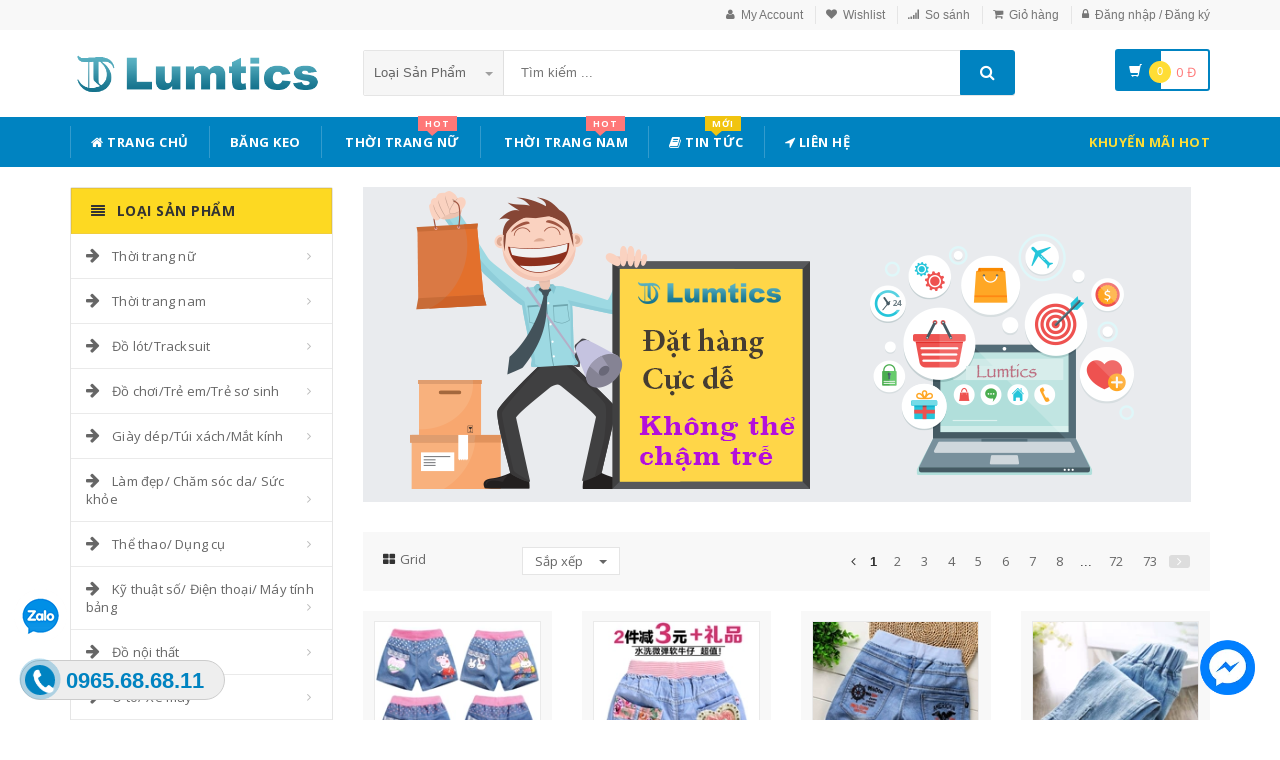

--- FILE ---
content_type: text/html; charset=UTF-8
request_url: https://lumtics.com/loai/do-choi-tre-em-tre-so-sinh?cs=211
body_size: 37166
content:
<!DOCTYPE html PUBLIC "-//W3C//DTD XHTML 1.0 Transitional//EN" "http://www.w3.org/TR/xhtml1/DTD/xhtml1-transitional.dtd">
<!--[if IE 8]> <html lang="en" class="ie8"> <![endif]-->
<!--[if !IE]><!-->
<html lang="en" xmlns="http://www.w3.org/1999/xhtml">
<!--<![endif]-->
<head>
    <meta http-equiv="Content-Type" content="text/html; charset=utf-8" />


    <title>  Quần jean - Đồ chơi/Trẻ em/Trẻ sơ sinh |                 Lumtics - Đặt hàng cực dễ - Không thể chậm trễ
                 </title>
    <meta content="width=device-width, initial-scale=1.0" name="viewport" />

            <meta name="description" content="Cung cấp: đồ chơi trẻ em ✅ Trang phục cho bé ✅ Thiết bị phụ kiện hỗ trợ cho bé phát triển ✅ Ship hàng toàn quốc ✅ Hỗ trợ nhiệt tình ✅ 0965.68.68.11"/>
        <meta name="keywords" content="đồ chơi trẻ em giá rẻ, đồ chơi trẻ em thông minh, đồ chơi trẻ em bằng gỗ, đồ chơi trẻ em bằng nhựa giá rẻ, đồ chơi trẻ em giành cho bé gái, đồ chơi trẻ em giá rẻ hà nội, kệ đồ chươi cho trẻ sơ sinh, đồ chơi treo nôi cho trẻ sơ sinh" />

    <meta content="https://lumtics.com" name="author" />
    <meta name="csrf-token" content="RMHwMQ8uNw4tgwYQIDr6oDBWtSkcH183vVeX4bmI" />

            <link rel="shortcut icon" href="https://lumtics.com/upload_file/settings/8zxa7Qy9bO8bXNnQbCq7QyyOkfxyXMChxheCwV8p.png" />
    

    <!-- iOS Web App mode -->
    <meta name="apple-mobile-web-app-capable" content="yes"/>
    <link rel="apple-touch-icon" sizes="36x36" href="https://lumtics.com/img/app-td-36p.png" />
    <link rel="apple-touch-icon" sizes="48x48" href="https://lumtics.com/img/app-td-48p.png" />
    <link rel="apple-touch-icon" sizes="72x72" href="https://lumtics.com/img/app-td-72p.png" />
    <link rel="apple-touch-icon" sizes="96x96" href="https://lumtics.com/img/app-td-96p.png" />
    <link rel="apple-touch-icon" sizes="144x144" href="https://lumtics.com/img/app-td-144p.png" />
    <link rel="apple-touch-icon" sizes="192x192" href="https://lumtics.com/img/app-td-192p.png" />
    <!-- Android Web App mode -->
    <link rel="manifest" href="https://lumtics.com/manifest.json" />
    <meta name="apple-mobile-web-app-status-bar-style" content="black" />

    <link rel="alternate" hreflang="vi" href="https://lumtics.com/loai/do-choi-tre-em-tre-so-sinh?cs=211" />
    <link rel="alternate" hreflang="x‑default" href="https://lumtics.com/loai/do-choi-tre-em-tre-so-sinh?cs=211" />

    <!-- Facebook -->
                <meta property="og:url" content="https://lumtics.com/loai/do-choi-tre-em-tre-so-sinh?cs=211"/>
        <meta property="og:type" content="website"/>
        <meta property="og:title" content="Quần jean - Đồ chơi/Trẻ em/Trẻ sơ sinh"/>
        <meta property="og:description" content="Quần jean - Đồ chơi/Trẻ em/Trẻ sơ sinh"/>
        <meta property="og:image" content="https://gd3.alicdn.com/imgextra/i2/707738639/TB2KHDVjDdYBeNkSmLyXXXfnVXa_!!707738639.jpg"/>
    

    <!-- Bootstrap Core CSS -->
    <link rel="stylesheet" href="https://lumtics.com/assets/css/bootstrap.min.css" />

    <!-- Customizable CSS -->
    <link rel="stylesheet" href="https://lumtics.com/assets/css/main.min.css?v=1.1.3" />
    <link rel="stylesheet" href="https://lumtics.com/assets/css/blue.min.css" />
    <link rel="stylesheet" href="https://lumtics.com/assets/css/owl.carousel.min.css" />
    <link rel="stylesheet" href="https://lumtics.com/assets/css/owl.transitions.min.css" />
    <link rel="stylesheet" href="https://lumtics.com/assets/css/animate.min.css" />
    <link rel="stylesheet" href="https://lumtics.com/assets/css/rateit.min.css" />
    <link rel="stylesheet" href="https://lumtics.com/assets/css/bootstrap-select.min.css" />

    <!-- jquery notify toast -->
    <link rel="stylesheet" href="https://lumtics.com/assets/notify/simply-toast.min.css" />

    <!-- Icons/Glyphs -->
    <link rel="stylesheet" href="https://lumtics.com/assets/css/font-awesome.min.css" />

    <!-- Fonts -->
    <link href='https://fonts.googleapis.com/css?family=Roboto:300,400,500,700' rel='stylesheet' type='text/css' />
    <link href='https://fonts.googleapis.com/css?family=Open+Sans:400,300,400italic,600,600italic,700,700italic,800' rel='stylesheet' type='text/css' />
    <link href='https://fonts.googleapis.com/css?family=Montserrat:400,700' rel='stylesheet' type='text/css' />

    <!-- CSS Customization -->
    <link rel="stylesheet" href="https://lumtics.com/assets/css/custom.css.php" />
                <!-- JSON-LD markup generated by Google Structured Data Markup Helper. -->
                    <script type="application/ld+json">
    {
        "@context":"http://schema.org",
        "@type":"Organization",
        "name":"Quần jean - Đồ chơi/Trẻ em/Trẻ sơ sinh",
        "url":"https://lumtics.com/loai/do-choi-tre-em-tre-so-sinh?cs=211",
        "image":"https://gd3.alicdn.com/imgextra/i2/707738639/TB2KHDVjDdYBeNkSmLyXXXfnVXa_!!707738639.jpg",
        "sameAs": [
            "https://www.facebook.com/lumtics.shop"
          ]
    }
    </script>
        
                                                <script type="application/ld+json">
                {
                  "@context" : "http://schema.org",
                  "@type" : "Product",
                  "name" : "Cô gái mùa hè quần short denim chàng trai mặc quần short denim trẻ em lỏng mỏng căng đàn hồi hoang dã lớn trẻ em nóng quần",
                  "brand" : {
                    "@type" : "Brand",
                    "name" : "Lumtics",
                    "logo" : "http://lumtics.com/upload_file/settings/W0bl2skQaLiLywyFI6YtAfQUN1T5hMoyv6hVMTaU.png"
                  },
                  "url": "https://lumtics.com/san-pham/566862412182-co-gai-mua-he-quan-short-denim-chang-trai-mac-quan-short-denim-tre-em-long-mong-cang-dan-hoi-hoang-da-lon-tre-em-nong-quan",
                  "sku":"566862412182",
                  "mpn":"566862412182",
                  "description": "Cô gái mùa hè quần short denim chàng trai mặc quần short denim trẻ em lỏng mỏng căng đàn hồi hoang dã lớn trẻ em nóng quần",
                  "image" : "https://gd3.alicdn.com/imgextra/i2/707738639/TB2KHDVjDdYBeNkSmLyXXXfnVXa_!!707738639.jpg",
                  "review": {
                    "@type": "Review",
                    "reviewRating": {
                      "@type": "Rating",
                      "ratingValue": "4",
                      "bestRating": "5"
                    },
                    "author": {
                      "@type": "Person",
                      "name": "Nguyên Vũ"
                    }
                  },
                  "aggregateRating": {
                    "@type": "AggregateRating",
                    "ratingValue": "4.9",
                    "reviewCount": "92"
                  },
                  "offers" : {
                    "@type" : "Offer",
                    "url": "https://lumtics.com/san-pham/566862412182-co-gai-mua-he-quan-short-denim-chang-trai-mac-quan-short-denim-tre-em-long-mong-cang-dan-hoi-hoang-da-lon-tre-em-nong-quan",
                    "priceCurrency": "VND",
                    "price" : "103000",
                    "availability": "https://schema.org/InStock",
                    "priceValidUntil": "2020-12-12",
                    "itemCondition": "https://schema.org/NewCondition"
                  }
                }
                </script>
            
                                                <script type="application/ld+json">
                {
                  "@context" : "http://schema.org",
                  "@type" : "Product",
                  "name" : "Cô gái quần short denim mùa hè 2018 mới thời trang Hàn Quốc cậu bé trẻ em lớn trẻ em mùa hè bông phần mỏng thủy triều",
                  "brand" : {
                    "@type" : "Brand",
                    "name" : "Lumtics",
                    "logo" : "http://lumtics.com/upload_file/settings/W0bl2skQaLiLywyFI6YtAfQUN1T5hMoyv6hVMTaU.png"
                  },
                  "url": "https://lumtics.com/san-pham/570576244586-co-gai-quan-short-denim-mua-he-2018-moi-thoi-trang-han-quoc-cau-be-tre-em-lon-tre-em-mua-he-bong-phan-mong-thuy-trieu",
                  "sku":"570576244586",
                  "mpn":"570576244586",
                  "description": "Cô gái quần short denim mùa hè 2018 mới thời trang Hàn Quốc cậu bé trẻ em lớn trẻ em mùa hè bông phần mỏng thủy triều",
                  "image" : "https://gd3.alicdn.com/imgextra/i2/707738639/TB251RBurSYBuNjSspfXXcZCpXa_!!707738639.jpg",
                  "review": {
                    "@type": "Review",
                    "reviewRating": {
                      "@type": "Rating",
                      "ratingValue": "4",
                      "bestRating": "5"
                    },
                    "author": {
                      "@type": "Person",
                      "name": "Thúy Lê"
                    }
                  },
                  "aggregateRating": {
                    "@type": "AggregateRating",
                    "ratingValue": "4.9",
                    "reviewCount": "97"
                  },
                  "offers" : {
                    "@type" : "Offer",
                    "url": "https://lumtics.com/san-pham/570576244586-co-gai-quan-short-denim-mua-he-2018-moi-thoi-trang-han-quoc-cau-be-tre-em-lon-tre-em-mua-he-bong-phan-mong-thuy-trieu",
                    "priceCurrency": "VND",
                    "price" : "105000",
                    "availability": "https://schema.org/InStock",
                    "priceValidUntil": "2020-12-12",
                    "itemCondition": "https://schema.org/NewCondition"
                  }
                }
                </script>
            
                                                <script type="application/ld+json">
                {
                  "@context" : "http://schema.org",
                  "@type" : "Product",
                  "name" : "Chàng trai quần short mùa hè cao bồi cậu bé lớn 2018 mới Hàn Quốc phiên bản của cậu bé bông mỏng phần quần áo trẻ em thủy triều mùa hè",
                  "brand" : {
                    "@type" : "Brand",
                    "name" : "Lumtics",
                    "logo" : "http://lumtics.com/upload_file/settings/W0bl2skQaLiLywyFI6YtAfQUN1T5hMoyv6hVMTaU.png"
                  },
                  "url": "https://lumtics.com/san-pham/530702508434-chang-trai-quan-short-mua-he-cao-boi-cau-be-lon-2018-moi-han-quoc-phien-ban-cua-cau-be-bong-mong-phan-quan-ao-tre-em-thuy-trieu-mua-he",
                  "sku":"530702508434",
                  "mpn":"530702508434",
                  "description": "Chàng trai quần short mùa hè cao bồi cậu bé lớn 2018 mới Hàn Quốc phiên bản của cậu bé bông mỏng phần quần áo trẻ em thủy triều mùa hè",
                  "image" : "https://gd4.alicdn.com/imgextra/i1/153407584/TB2rXtsxYSYBuNjSspfXXcZCpXa_!!153407584.jpg",
                  "review": {
                    "@type": "Review",
                    "reviewRating": {
                      "@type": "Rating",
                      "ratingValue": "4",
                      "bestRating": "5"
                    },
                    "author": {
                      "@type": "Person",
                      "name": "Thịnh Đạt"
                    }
                  },
                  "aggregateRating": {
                    "@type": "AggregateRating",
                    "ratingValue": "4.9",
                    "reviewCount": "91"
                  },
                  "offers" : {
                    "@type" : "Offer",
                    "url": "https://lumtics.com/san-pham/530702508434-chang-trai-quan-short-mua-he-cao-boi-cau-be-lon-2018-moi-han-quoc-phien-ban-cua-cau-be-bong-mong-phan-quan-ao-tre-em-thuy-trieu-mua-he",
                    "priceCurrency": "VND",
                    "price" : "158000",
                    "availability": "https://schema.org/InStock",
                    "priceValidUntil": "2020-12-12",
                    "itemCondition": "https://schema.org/NewCondition"
                  }
                }
                </script>
            
                                                <script type="application/ld+json">
                {
                  "@context" : "http://schema.org",
                  "@type" : "Product",
                  "name" : "Quần jean trẻ em mùa hè 2018 mới cô gái Hàn Quốc lỏng quần jean giản dị bé hoang dã quần denim",
                  "brand" : {
                    "@type" : "Brand",
                    "name" : "Lumtics",
                    "logo" : "http://lumtics.com/upload_file/settings/W0bl2skQaLiLywyFI6YtAfQUN1T5hMoyv6hVMTaU.png"
                  },
                  "url": "https://lumtics.com/san-pham/571034672148-quan-jean-tre-em-mua-he-2018-moi-co-gai-han-quoc-long-quan-jean-gian-di-be-hoang-da-quan-denim",
                  "sku":"571034672148",
                  "mpn":"571034672148",
                  "description": "Quần jean trẻ em mùa hè 2018 mới cô gái Hàn Quốc lỏng quần jean giản dị bé hoang dã quần denim",
                  "image" : "https://gd4.alicdn.com/imgextra/i3/1602500616/TB2rutwweuSBuNjSsplXXbe8pXa_!!1602500616.jpg",
                  "review": {
                    "@type": "Review",
                    "reviewRating": {
                      "@type": "Rating",
                      "ratingValue": "4",
                      "bestRating": "5"
                    },
                    "author": {
                      "@type": "Person",
                      "name": "Minh Phạm"
                    }
                  },
                  "aggregateRating": {
                    "@type": "AggregateRating",
                    "ratingValue": "4.9",
                    "reviewCount": "92"
                  },
                  "offers" : {
                    "@type" : "Offer",
                    "url": "https://lumtics.com/san-pham/571034672148-quan-jean-tre-em-mua-he-2018-moi-co-gai-han-quoc-long-quan-jean-gian-di-be-hoang-da-quan-denim",
                    "priceCurrency": "VND",
                    "price" : "158000",
                    "availability": "https://schema.org/InStock",
                    "priceValidUntil": "2020-12-12",
                    "itemCondition": "https://schema.org/NewCondition"
                  }
                }
                </script>
            
                                                <script type="application/ld+json">
                {
                  "@context" : "http://schema.org",
                  "@type" : "Product",
                  "name" : "Didi hươu cậu bé quần short 2018 mùa hè mới lớn trẻ em trẻ em giản dị thoải mái quần jean năm quần",
                  "brand" : {
                    "@type" : "Brand",
                    "name" : "Lumtics",
                    "logo" : "http://lumtics.com/upload_file/settings/W0bl2skQaLiLywyFI6YtAfQUN1T5hMoyv6hVMTaU.png"
                  },
                  "url": "https://lumtics.com/san-pham/567852298044-didi-huou-cau-be-quan-short-2018-mua-he-moi-lon-tre-em-tre-em-gian-di-thoai-mai-quan-jean-nam-quan",
                  "sku":"567852298044",
                  "mpn":"567852298044",
                  "description": "Didi hươu cậu bé quần short 2018 mùa hè mới lớn trẻ em trẻ em giản dị thoải mái quần jean năm quần",
                  "image" : "https://img.alicdn.com/imgextra/i3/1918391999/TB1E26Fd2uSBuNkHFqDXXXfhVXa_!!0-item_pic.jpg",
                  "review": {
                    "@type": "Review",
                    "reviewRating": {
                      "@type": "Rating",
                      "ratingValue": "4",
                      "bestRating": "5"
                    },
                    "author": {
                      "@type": "Person",
                      "name": "Hòa Phát"
                    }
                  },
                  "aggregateRating": {
                    "@type": "AggregateRating",
                    "ratingValue": "4.9",
                    "reviewCount": "98"
                  },
                  "offers" : {
                    "@type" : "Offer",
                    "url": "https://lumtics.com/san-pham/567852298044-didi-huou-cau-be-quan-short-2018-mua-he-moi-lon-tre-em-tre-em-gian-di-thoai-mai-quan-jean-nam-quan",
                    "priceCurrency": "VND",
                    "price" : "661000",
                    "availability": "https://schema.org/InStock",
                    "priceValidUntil": "2020-12-12",
                    "itemCondition": "https://schema.org/NewCondition"
                  }
                }
                </script>
            
                                                <script type="application/ld+json">
                {
                  "@context" : "http://schema.org",
                  "@type" : "Product",
                  "name" : "Cô gái chuông đáy quần 2018 mới thời trang Hàn Quốc phiên bản của bảy quần mùa hè 7-12-15 tuổi 9 trẻ em lớn jeans thủy triều mỏng",
                  "brand" : {
                    "@type" : "Brand",
                    "name" : "Lumtics",
                    "logo" : "http://lumtics.com/upload_file/settings/W0bl2skQaLiLywyFI6YtAfQUN1T5hMoyv6hVMTaU.png"
                  },
                  "url": "https://lumtics.com/san-pham/568418009596-co-gai-chuong-day-quan-2018-moi-thoi-trang-han-quoc-phien-ban-cua-bay-quan-mua-he-7-12-15-tuoi-9-tre-em-lon-jeans-thuy-trieu-mong",
                  "sku":"568418009596",
                  "mpn":"568418009596",
                  "description": "Cô gái chuông đáy quần 2018 mới thời trang Hàn Quốc phiên bản của bảy quần mùa hè 7-12-15 tuổi 9 trẻ em lớn jeans thủy triều mỏng",
                  "image" : "https://gd1.alicdn.com/imgextra/i1/3230204953/TB2PGEqn9tYBeNjSspkXXbU8VXa_!!3230204953.jpg",
                  "review": {
                    "@type": "Review",
                    "reviewRating": {
                      "@type": "Rating",
                      "ratingValue": "4",
                      "bestRating": "5"
                    },
                    "author": {
                      "@type": "Person",
                      "name": "Phạm Băng Băng"
                    }
                  },
                  "aggregateRating": {
                    "@type": "AggregateRating",
                    "ratingValue": "4.9",
                    "reviewCount": "88"
                  },
                  "offers" : {
                    "@type" : "Offer",
                    "url": "https://lumtics.com/san-pham/568418009596-co-gai-chuong-day-quan-2018-moi-thoi-trang-han-quoc-phien-ban-cua-bay-quan-mua-he-7-12-15-tuoi-9-tre-em-lon-jeans-thuy-trieu-mong",
                    "priceCurrency": "VND",
                    "price" : "250000",
                    "availability": "https://schema.org/InStock",
                    "priceValidUntil": "2020-12-12",
                    "itemCondition": "https://schema.org/NewCondition"
                  }
                }
                </script>
            
                                                <script type="application/ld+json">
                {
                  "@context" : "http://schema.org",
                  "@type" : "Product",
                  "name" : "Didi hươu cô gái trong quần short 2018 mùa hè mới lớn trẻ em trẻ em giản dị thoải mái jeans năm quần",
                  "brand" : {
                    "@type" : "Brand",
                    "name" : "Lumtics",
                    "logo" : "http://lumtics.com/upload_file/settings/W0bl2skQaLiLywyFI6YtAfQUN1T5hMoyv6hVMTaU.png"
                  },
                  "url": "https://lumtics.com/san-pham/567642736750-didi-huou-co-gai-trong-quan-short-2018-mua-he-moi-lon-tre-em-tre-em-gian-di-thoai-mai-jeans-nam-quan",
                  "sku":"567642736750",
                  "mpn":"567642736750",
                  "description": "Didi hươu cô gái trong quần short 2018 mùa hè mới lớn trẻ em trẻ em giản dị thoải mái jeans năm quần",
                  "image" : "https://img.alicdn.com/imgextra/i2/1918391999/TB1am5rdrArBKNjSZFLXXc_dVXa_!!0-item_pic.jpg",
                  "review": {
                    "@type": "Review",
                    "reviewRating": {
                      "@type": "Rating",
                      "ratingValue": "4",
                      "bestRating": "5"
                    },
                    "author": {
                      "@type": "Person",
                      "name": "Tuyết Hoa"
                    }
                  },
                  "aggregateRating": {
                    "@type": "AggregateRating",
                    "ratingValue": "4.9",
                    "reviewCount": "96"
                  },
                  "offers" : {
                    "@type" : "Offer",
                    "url": "https://lumtics.com/san-pham/567642736750-didi-huou-co-gai-trong-quan-short-2018-mua-he-moi-lon-tre-em-tre-em-gian-di-thoai-mai-jeans-nam-quan",
                    "priceCurrency": "VND",
                    "price" : "698000",
                    "availability": "https://schema.org/InStock",
                    "priceValidUntil": "2020-12-12",
                    "itemCondition": "https://schema.org/NewCondition"
                  }
                }
                </script>
            
                                                <script type="application/ld+json">
                {
                  "@context" : "http://schema.org",
                  "@type" : "Product",
                  "name" : "Trung và nhỏ trẻ em 2018 cô gái mùa hè mới thời trang lỏng rắn màu jeans bé giản dị trẻ em thoải mái của culottes",
                  "brand" : {
                    "@type" : "Brand",
                    "name" : "Lumtics",
                    "logo" : "http://lumtics.com/upload_file/settings/W0bl2skQaLiLywyFI6YtAfQUN1T5hMoyv6hVMTaU.png"
                  },
                  "url": "https://lumtics.com/san-pham/569153220203-trung-va-nho-tre-em-2018-co-gai-mua-he-moi-thoi-trang-long-ran-mau-jeans-be-gian-di-tre-em-thoai-mai-cua-culottes",
                  "sku":"569153220203",
                  "mpn":"569153220203",
                  "description": "Trung và nhỏ trẻ em 2018 cô gái mùa hè mới thời trang lỏng rắn màu jeans bé giản dị trẻ em thoải mái của culottes",
                  "image" : "https://gd3.alicdn.com/imgextra/i4/327213107/TB2yPzzy29TBuNjy1zbXXXpepXa_!!327213107.jpg",
                  "review": {
                    "@type": "Review",
                    "reviewRating": {
                      "@type": "Rating",
                      "ratingValue": "4",
                      "bestRating": "5"
                    },
                    "author": {
                      "@type": "Person",
                      "name": "Anh Tiệp"
                    }
                  },
                  "aggregateRating": {
                    "@type": "AggregateRating",
                    "ratingValue": "4.9",
                    "reviewCount": "94"
                  },
                  "offers" : {
                    "@type" : "Offer",
                    "url": "https://lumtics.com/san-pham/569153220203-trung-va-nho-tre-em-2018-co-gai-mua-he-moi-thoi-trang-long-ran-mau-jeans-be-gian-di-tre-em-thoai-mai-cua-culottes",
                    "priceCurrency": "VND",
                    "price" : "146000",
                    "availability": "https://schema.org/InStock",
                    "priceValidUntil": "2020-12-12",
                    "itemCondition": "https://schema.org/NewCondition"
                  }
                }
                </script>
            
                                                <script type="application/ld+json">
                {
                  "@context" : "http://schema.org",
                  "@type" : "Product",
                  "name" : "Quần áo trẻ em 2018 mùa hè mới trẻ em quần short denim mùa hè cô gái hoang dã lỗ quần short Hàn Quốc phiên bản của nguyên cạnh nóng quần",
                  "brand" : {
                    "@type" : "Brand",
                    "name" : "Lumtics",
                    "logo" : "http://lumtics.com/upload_file/settings/W0bl2skQaLiLywyFI6YtAfQUN1T5hMoyv6hVMTaU.png"
                  },
                  "url": "https://lumtics.com/san-pham/530519556845-quan-ao-tre-em-2018-mua-he-moi-tre-em-quan-short-denim-mua-he-co-gai-hoang-da-lo-quan-short-han-quoc-phien-ban-cua-nguyen-canh-nong-quan",
                  "sku":"530519556845",
                  "mpn":"530519556845",
                  "description": "Quần áo trẻ em 2018 mùa hè mới trẻ em quần short denim mùa hè cô gái hoang dã lỗ quần short Hàn Quốc phiên bản của nguyên cạnh nóng quần",
                  "image" : "https://gd3.alicdn.com/imgextra/i3/2256379543/TB2QUzrothvOuFjSZFBXXcZgFXa_!!2256379543.jpg",
                  "review": {
                    "@type": "Review",
                    "reviewRating": {
                      "@type": "Rating",
                      "ratingValue": "4",
                      "bestRating": "5"
                    },
                    "author": {
                      "@type": "Person",
                      "name": "Thúy Lê"
                    }
                  },
                  "aggregateRating": {
                    "@type": "AggregateRating",
                    "ratingValue": "4.9",
                    "reviewCount": "89"
                  },
                  "offers" : {
                    "@type" : "Offer",
                    "url": "https://lumtics.com/san-pham/530519556845-quan-ao-tre-em-2018-mua-he-moi-tre-em-quan-short-denim-mua-he-co-gai-hoang-da-lo-quan-short-han-quoc-phien-ban-cua-nguyen-canh-nong-quan",
                    "priceCurrency": "VND",
                    "price" : "147000",
                    "availability": "https://schema.org/InStock",
                    "priceValidUntil": "2020-12-12",
                    "itemCondition": "https://schema.org/NewCondition"
                  }
                }
                </script>
            
                                
                                
                                
                                
                                
                                
                                
                                
                                
                                
                                
                                
                                
                                
                                
                                
                                
                                
                                
                                
                                
                                
                                
                                
                                
                                
                                
                                
                                
                                
                                
                                
                                
                                
                                
                                
                                
                                
                                
                                
                                
                                
                                
                                
                                
                                
                                
                                
                                
                                
                                
        
    <!--style>
        .statcounter{
            display: none;
        }
    </style-->
</head>
<body class="cnt-home">

<div class="wrapper">

    <!-- begin #sidebar -->
    <header class="header-style-1">
            <div class="top-bar animate-dropdown">
    <div class="container">
        <div class="header-top-inner">
            <div class="cnt-account">
                <ul class="list-unstyled">
                                            <li><a href="javascript:void(0)" onclick="$('#loginModal').modal('show');"><i class="icon fa fa-user"></i>My Account</a></li>
                        <li><a href="javascript:void(0)" onclick="$('#loginModal').modal('show');"><i class="icon fa fa-heart"></i>Wishlist</a></li>
                    
                    <li><a href="/so-sanh"><i class="icon fa fa-signal"></i>So sánh</a></li>
                    <li><a href="/gio-hang"><i class="icon fa fa-shopping-cart"></i>Giỏ hàng</a></li>
                    <li>
                                                    <a href="/login"><i class="icon fa fa-lock"></i>Đăng nhập / Đăng ký</a>
                                            </li>
                </ul>
            </div>

            
                
                    
                        
                                    
                        
                            
                            
                            
                        
                    

                    
                        
                                    
                        
                            
                            
                            
                        
                    
                
            

            <div class="clearfix"></div>
        </div><!-- /.header-top-inner -->
    </div><!-- /.container -->
</div><!-- /.header-top -->

        <div class="main-header">
            <div class="container">
                <div class="row">
                    <div class="col-xs-12 col-sm-12 col-md-3 logo-holder">
                        <!-- ============================================================= LOGO ============================================================= -->
                        <div class="logo">
                            <a href="https://lumtics.com">
                                                                    <img src="https://lumtics.com/upload_file/settings/W0bl2skQaLiLywyFI6YtAfQUN1T5hMoyv6hVMTaU.png" alt="Lumtics - sàn thương mại điện tử">
                                                            </a>
                        </div><!-- /.logo -->
                        <!-- ============================================================= LOGO : END ============================================================= -->
                    </div><!-- /.logo-holder -->

                    <div class="col-xs-12 col-sm-12 col-md-7 top-search-holder">
                        <!-- /.contact-row -->
                        <!-- ============================================================= SEARCH AREA ============================================================= -->
                        <div class="search-area">
                            <form method="POST" action="https://lumtics.com/tim-kiem" accept-charset="UTF-8" id="search_results_frm"><input name="_token" type="hidden" value="RMHwMQ8uNw4tgwYQIDr6oDBWtSkcH183vVeX4bmI">
                            <div class="control-group">
                                                                    <ul class="categories-filter animate-dropdown">
                                        <li class="dropdown">

                                            <a class="dropdown-toggle" data-toggle="dropdown" href="category.html">Loại sản phẩm
                                                <b class="caret"></b></a>

                                            <ul class="dropdown-menu" role="menu">
                                                <li class="menu-header">Chọn</li>
                                                                                                                                                                                                            <li role="presentation"><a role="menuitem" tabindex="-1" href="https://lumtics.com/loai/op-lung-dien-thoai">- Ốp Lưng Điện Thoại</a></li>
                                                                                                            <li role="presentation"><a role="menuitem" tabindex="-1" href="https://lumtics.com/loai/vi-da">- Ví Da</a></li>
                                                                                                            <li role="presentation"><a role="menuitem" tabindex="-1" href="https://lumtics.com/loai/tui-nu">- Túi Nữ</a></li>
                                                                                                            <li role="presentation"><a role="menuitem" tabindex="-1" href="https://lumtics.com/loai/dam-tre-em">- Đầm Trẻ Em</a></li>
                                                                                                            <li role="presentation"><a role="menuitem" tabindex="-1" href="https://lumtics.com/loai/giay">- Giày</a></li>
                                                                                                            <li role="presentation"><a role="menuitem" tabindex="-1" href="https://lumtics.com/loai/balo">- Balo</a></li>
                                                                                                            <li role="presentation"><a role="menuitem" tabindex="-1" href="https://lumtics.com/loai/do-choi">- Đồ chơi</a></li>
                                                                                                            <li role="presentation"><a role="menuitem" tabindex="-1" href="https://lumtics.com/loai/thoi-trang-nu">- Thời trang nữ</a></li>
                                                                                                            <li role="presentation"><a role="menuitem" tabindex="-1" href="https://lumtics.com/loai/thoi-trang-nam">- Thời trang nam</a></li>
                                                                                                            <li role="presentation"><a role="menuitem" tabindex="-1" href="https://lumtics.com/loai/do-lot-tracksuit">- Đồ lót/Tracksuit</a></li>
                                                                                                            <li role="presentation"><a role="menuitem" tabindex="-1" href="https://lumtics.com/loai/do-choi-tre-em-tre-so-sinh">- Đồ chơi/Trẻ em/Trẻ sơ sinh</a></li>
                                                                                                            <li role="presentation"><a role="menuitem" tabindex="-1" href="https://lumtics.com/loai/giay-dep-tui-xach-mat-kinh">- Giày dép/Túi xách/Mắt kính</a></li>
                                                                                                            <li role="presentation"><a role="menuitem" tabindex="-1" href="https://lumtics.com/loai/lam-dep-cham-soc-da-suc-khoe">- Làm đẹp/ Chăm sóc da/ Sức khỏe</a></li>
                                                                                                            <li role="presentation"><a role="menuitem" tabindex="-1" href="https://lumtics.com/loai/the-thao-dung-cu">- Thể thao/ Dụng cụ</a></li>
                                                                                                            <li role="presentation"><a role="menuitem" tabindex="-1" href="https://lumtics.com/loai/ky-thuat-so-dien-thoai-may-tinh-bang">- Kỹ thuật số/ Điện thoại/ Máy tính bảng</a></li>
                                                                                                            <li role="presentation"><a role="menuitem" tabindex="-1" href="https://lumtics.com/loai/do-noi-that">- Đồ nội thất</a></li>
                                                                                                            <li role="presentation"><a role="menuitem" tabindex="-1" href="https://lumtics.com/loai/o-to-xe-may">- Ô tô/ Xe máy</a></li>
                                                                                                            <li role="presentation"><a role="menuitem" tabindex="-1" href="https://lumtics.com/loai/game-animation">- Game/ Animation</a></li>
                                                                                                            <li role="presentation"><a role="menuitem" tabindex="-1" href="https://lumtics.com/loai/thiet-bi-cho-thu-cung">- Thiết bị cho thú cưng</a></li>
                                                                                                            <li role="presentation"><a role="menuitem" tabindex="-1" href="https://lumtics.com/loai/thiet-bi-do-dung-van-phong">- Thiết bị/ đồ dùng văn phòng</a></li>
                                                                                                            <li role="presentation"><a role="menuitem" tabindex="-1" href="https://lumtics.com/loai/suc-khoe-va-lam-dep">- Sức khỏe và Làm đẹp</a></li>
                                                                                                            <li role="presentation"><a role="menuitem" tabindex="-1" href="https://lumtics.com/loai/giay-dep-y-te">- Giày Dép Y Tế Bệnh Viện Phòng Khám, Dép Y Khoa</a></li>
                                                                                                            <li role="presentation"><a role="menuitem" tabindex="-1" href="https://lumtics.com/loai/do-trang-tri-sang-tao">- Đồ Trang Trí Sáng Tạo</a></li>
                                                                                                            <li role="presentation"><a role="menuitem" tabindex="-1" href="https://lumtics.com/loai/trang-phuc-cosplay">- Trang phục cosplay</a></li>
                                                                                                    
                                            </ul>
                                        </li>
                                    </ul>
                                
                                <input class="search-field" name="search_key" placeholder="Tìm kiếm ..." value="" />

                                <a class="search-button" href="javascript:;" onClick="$('#search_results_frm').submit()"></a>

                            </div>
                            </form>
                        </div><!-- /.search-area -->
                        <!-- ============================================================= SEARCH AREA : END ============================================================= -->
                    </div><!-- /.top-search-holder -->

                                            <div class="col-xs-12 col-sm-12 col-md-2 animate-dropdown top-cart-row">
                            <!-- ============================================================= SHOPPING CART DROPDOWN ============================================================= -->

                            <div class="dropdown dropdown-cart">
                                <a href="#" class="dropdown-toggle lnk-cart" data-toggle="dropdown">
                                    <div class="items-cart-inner">
                                        <div class="basket">
                                            <i class="glyphicon glyphicon-shopping-cart"></i>
                                        </div>
                                        <div class="basket-item-count"><span class="count">0</span></div>
                                        <div class="total-price-basket">
                                            
                                            <span class="total-price">
                                                <span class="value">0</span>&nbsp;<span class="sign">đ</span>
                                            </span>
                                        </div>


                                    </div>
                                </a>
                                <ul class="dropdown-menu">
                                    <li>
                                        
                                        <div class="clearfix cart-total">
                                            <div class="pull-right">

                                                <span class="text">Tổng tiền :</span><span class='price'>0</span>

                                            </div>
                                            <div class="clearfix"></div>

                                            <a href="/gio-hang"
                                               class="btn btn-upper btn-primary btn-block m-t-20 color-white">Giỏ hàng</a>
                                        </div>


                                    </li>
                                </ul>
                            </div>

                            <!-- ============================================================= SHOPPING CART DROPDOWN : END============================================================= -->
                        </div><!-- /.top-cart-row -->
                    
                </div><!-- /.row -->
            </div><!-- /.container -->
        </div>

        <!-- ============================================== NAVBAR ============================================== -->
<div class="header-nav animate-dropdown">
    <div class="container">
        <div class="yamm navbar navbar-default" role="navigation">
            <div class="navbar-header">
                <button data-target="#mc-horizontal-menu-collapse" data-toggle="collapse"
                        class="navbar-toggle collapsed" type="button">
                    <span class="sr-only">Toggle navigation</span>
                    <span class="icon-bar"></span>
                    <span class="icon-bar"></span>
                    <span class="icon-bar"></span>
                </button>


                
            </div>
            <div class="nav-bg-class">
                <div class="navbar-collapse collapse" id="mc-horizontal-menu-collapse">
                    <div class="nav-outer">
                        <ul class="nav navbar-nav">

                            <li class='dropdown '><a href="https://lumtics.com" class="dropdown-toggle"><i class="icon fa fa-home"></i> Trang chủ</a></li><li class='dropdown '><a href="https://bangkeo.shoporder247.com/" class="dropdown-toggle">Băng keo</a></li><li class="dropdown yamm mega-menu "><a href="https://lumtics.com/loai/thoi-trang-nu" data-hover="dropdown" class="dropdown-toggle" data-toggle="dropdown"><i class="icon fa fa-shopping-bag"></i> Thời Trang Nữ<span class="menu-label hot-menu hidden-xs">hot</span></a>  <ul class="dropdown-menu container">      <li><div class="yamm-content "> <div class="row"><div class="col-xs-12 col-sm-6 col-md-2 col-menu"><h2 class="title">Dresses</h2><ul class="links"><li><a href="https://lumtics.com/loai/thoi-trang-nu?cs=1">Hot items</a></li><li><a href="https://lumtics.com/loai/thoi-trang-nu?cs=2">Dresses </a></li><li><a href="https://lumtics.com/loai/thoi-trang-nu?cs=3">Skirts </a></li><li><a href="https://lumtics.com/loai/thoi-trang-nu?cs=4">A-Line Skirts </a></li><li><a href="https://lumtics.com/loai/thoi-trang-nu?cs=5">High Waist Skirts </a></li><li><a href="https://lumtics.com/loai/thoi-trang-nu?cs=6">Long Dresses </a></li></ul></div><div class="col-xs-12 col-sm-6 col-md-2 col-menu"><h2 class="title">Tops</h2><ul class="links"><li><a href="https://lumtics.com/loai/thoi-trang-nu?cs=7">Shirts</a></li><li><a href="https://lumtics.com/loai/thoi-trang-nu?cs=8">T-Shirts</a></li><li><a href="https://lumtics.com/loai/thoi-trang-nu?cs=9">Long-Sleeved Shirts</a></li><li><a href="https://lumtics.com/loai/thoi-trang-nu?cs=10">Lace Chiffon Shirts</a></li><li><a href="https://lumtics.com/loai/thoi-trang-nu?cs=11">Camisoles</a></li><li><a href="https://lumtics.com/loai/thoi-trang-nu?cs=12">Tank Tops</a></li></ul></div><div class="col-xs-12 col-sm-6 col-md-2 col-menu"><h2 class="title">Pants</h2><ul class="links"><li><a href="https://lumtics.com/loai/thoi-trang-nu?cs=19">Jeans</a></li><li><a href="https://lumtics.com/loai/thoi-trang-nu?cs=20">Casual Pants</a></li><li><a href="https://lumtics.com/loai/thoi-trang-nu?cs=21">Shorts</a></li><li><a href="https://lumtics.com/loai/thoi-trang-nu?cs=22">Harem Pants</a></li><li><a href="https://lumtics.com/loai/thoi-trang-nu?cs=23">Boot cuts</a></li></ul></div><div class="col-xs-12 col-sm-6 col-md-2 col-menu"><h2 class="title">Hots</h2><ul class="links"><li><a href="https://lumtics.com/loai/thoi-trang-nu?cs=36">Mother's Clothing</a></li><li><a href="https://lumtics.com/loai/thoi-trang-nu?cs=37">Plus Size Clothes</a></li></ul></div><div class="col-xs-12 col-sm-6 col-md-4 col-menu banner-image"><img class="img-responsive" src="https://img.alicdn.com/imgextra/i4/TB1RCKuRFXXXXaRXFXXXXXXXXXX_!!0-item_pic.jpg" alt="Lumtics - Thời trang nữ" loading="lazy" /></div></div></div></li></ul></li><li class="dropdown yamm mega-menu "><a href="https://lumtics.com/loai/thoi-trang-nam" data-hover="dropdown" class="dropdown-toggle" data-toggle="dropdown"><i class="icon fa fa-shopping-bag"></i> Thời Trang Nam<span class="menu-label hot-menu hidden-xs">hot</span></a>  <ul class="dropdown-menu container">      <li><div class="yamm-content "> <div class="row"><div class="col-xs-12 col-sm-6 col-md-2 col-menu"><h2 class="title">Áo phông</h2><ul class="links"><li><a href="https://lumtics.com/loai/thoi-trang-nam?cs=99">Áo phông ngắn </a></li><li><a href="https://lumtics.com/loai/thoi-trang-nam?cs=100">Áo phông dài </a></li><li><a href="https://lumtics.com/loai/thoi-trang-nam?cs=101">Polo </a></li><li><a href="https://lumtics.com/loai/thoi-trang-nam?cs=102">Áo </a></li><li><a href="https://lumtics.com/loai/thoi-trang-nam?cs=103">Lót </a></li><li><a href="https://lumtics.com/loai/thoi-trang-nam?cs=105">Áo vest cotton </a></li></ul></div><div class="col-xs-12 col-sm-6 col-md-2 col-menu"><h2 class="title">Áo khoác</h2><ul class="links"><li><a href="https://lumtics.com/loai/thoi-trang-nam?cs=107">Áo khoác</a></li><li><a href="https://lumtics.com/loai/thoi-trang-nam?cs=108">Áo len</a></li><li><a href="https://lumtics.com/loai/thoi-trang-nam?cs=109">Suit phù hợp</a></li><li><a href="https://lumtics.com/loai/thoi-trang-nam?cs=110">Áo gió</a></li><li><a href="https://lumtics.com/loai/thoi-trang-nam?cs=112">Áo khoác đôi</a></li><li><a href="https://lumtics.com/loai/thoi-trang-nam?cs=114">Cực lớn</a></li></ul></div><div class="col-xs-12 col-sm-6 col-md-2 col-menu"><h2 class="title">Quần dài</h2><ul class="links"><li><a href="https://lumtics.com/loai/thoi-trang-nam?cs=123">Quần tây thường</a></li><li><a href="https://lumtics.com/loai/thoi-trang-nam?cs=124">Quần Jogger</a></li><li><a href="https://lumtics.com/loai/thoi-trang-nam?cs=125">Quần Jean</a></li><li><a href="https://lumtics.com/loai/thoi-trang-nam?cs=126">Quần short</a></li><li><a href="https://lumtics.com/loai/thoi-trang-nam?cs=132">Quần công sở</a></li></ul></div><div class="col-xs-12 col-sm-6 col-md-2 col-menu"><h2 class="title">Hots</h2><ul class="links"><li><a href="https://lumtics.com/loai/thoi-trang-nam?cs=139">Đồ đôi</a></li><li><a href="https://lumtics.com/loai/thoi-trang-nam?cs=137">Quần áo lông thú</a></li><li><a href="https://lumtics.com/loai/thoi-trang-nam?cs=38">Quần da</a></li><li><a href="https://lumtics.com/loai/thoi-trang-nam?cs=140">Áo vest cotton</a></li></ul></div><div class="col-xs-12 col-sm-6 col-md-4 col-menu banner-image"><img class="img-responsive" src="https://img.alicdn.com/imgextra/i3/381731325/TB2tQEtlNuTBuNkHFNRXXc9qpXa_!!381731325-0-item_pic.jpg" alt="Lumtics - Thời trang nam" loading="lazy"></div></div></div></li></ul></li><li class='dropdown '><a href="https://lumtics.com/blogs/tin-tuc" class="dropdown-toggle"><i class="icon fa fa-book"></i> Tin tức<span class="menu-label new-menu hidden-xs">Mới</span></a></li><li class='dropdown '><a href="https://lumtics.com/lien-he" class="dropdown-toggle"><i class="icon fa fa-location-arrow"></i> Liên hệ</a></li>
                            

                            <li class="dropdown  navbar-right special-menu">
                                <a href="https://lumtics.com/khuyen-mai">Khuyến mãi HOT</a>
                            </li>
                        </ul><!-- /.navbar-nav -->
                        <div class="clearfix"></div>


                    </div><!-- /.nav-outer -->
                </div><!-- /.navbar-collapse -->



            </div><!-- /.nav-bg-class -->
        </div><!-- /.navbar-default -->
    </div><!-- /.container-class -->

</div><!-- /.header-nav -->
<!-- ============================================== NAVBAR : END ============================================== -->


    


</header>
<script type="text/javascript">
    function remove_cart_item(item_id){
        $("#remove_item_id").val(item_id);
        $("#header_shopping_cart").submit();
    }

</script>
    <!-- end #sidebar -->

    <!-- begin #content -->
    <div class="page-body">
        <div class="body-content outer-top-xs">
        <div class='container'>
            <div class='row'>
                                <div class='col-md-3 sidebar'>
                    <!-- ================================== TOP NAVIGATION ================================== -->
                    <div class="side-menu animate-dropdown outer-bottom-xs">
                        <div class="head"><i class="icon fa fa-align-justify fa-fw"></i> Loại sản phẩm</div>
                        <nav class="yamm megamenu-horizontal" role="navigation">
                            <ul class="nav">
                                
                                                                                                            
                                                                                    <li class="dropdown menu-item">
                                                <a href="https://lumtics.com/loai/thoi-trang-nu" class="dropdown-toggle" data-toggle="dropdown"><i
                                                            class="icon fa fa-arrow-right"></i>Thời trang nữ</a>
                                                <ul class="dropdown-menu mega-menu">
                                                    <li class="yamm-content">

                                                                                                                                                                            
                                                                                                                            <div class=" row" style="margin-bottom: 15px">
                                                                                                                                        <div class="col-sm-12 col-md-3">
                                                                        <ul class="links list-unstyled">
                                                                            <li>
                                                                                <a href="https://lumtics.com/loai/thoi-trang-nu?cg=1"><b> váy đầm </b></a>
                                                                            </li>

                                                                                                                                                                                                                                                <li>
                                                                                        <a href="https://lumtics.com/loai/thoi-trang-nu?cs=1">Sản phẩm HOT</a>
                                                                                    </li>
                                                                                                                                                                    <li>
                                                                                        <a href="https://lumtics.com/loai/thoi-trang-nu?cs=2">váy đầm</a>
                                                                                    </li>
                                                                                                                                                                    <li>
                                                                                        <a href="https://lumtics.com/loai/thoi-trang-nu?cs=3">Váy</a>
                                                                                    </li>
                                                                                                                                                                    <li>
                                                                                        <a href="https://lumtics.com/loai/thoi-trang-nu?cs=4">A-Line Váy</a>
                                                                                    </li>
                                                                                                                                                                    <li>
                                                                                        <a href="https://lumtics.com/loai/thoi-trang-nu?cs=5">Váy eo cao</a>
                                                                                    </li>
                                                                                                                                                                    <li>
                                                                                        <a href="https://lumtics.com/loai/thoi-trang-nu?cs=6">Váy dài</a>
                                                                                    </li>
                                                                                                                                                                                                                                    </ul>
                                                                    </div>

                                                                                                                                                                                        

                                                                                                                
                                                                                                                                <div class="col-sm-12 col-md-3">
                                                                        <ul class="links list-unstyled">
                                                                            <li>
                                                                                <a href="https://lumtics.com/loai/thoi-trang-nu?cg=2"><b> Tops </b></a>
                                                                            </li>

                                                                                                                                                                                                                                                <li>
                                                                                        <a href="https://lumtics.com/loai/thoi-trang-nu?cs=7">Áo sơ mi</a>
                                                                                    </li>
                                                                                                                                                                    <li>
                                                                                        <a href="https://lumtics.com/loai/thoi-trang-nu?cs=8">Áo phông</a>
                                                                                    </li>
                                                                                                                                                                    <li>
                                                                                        <a href="https://lumtics.com/loai/thoi-trang-nu?cs=9">Áo sơ mi dài tay</a>
                                                                                    </li>
                                                                                                                                                                    <li>
                                                                                        <a href="https://lumtics.com/loai/thoi-trang-nu?cs=10">Áo sơ mi chiffon ren</a>
                                                                                    </li>
                                                                                                                                                                    <li>
                                                                                        <a href="https://lumtics.com/loai/thoi-trang-nu?cs=11">Camisoles</a>
                                                                                    </li>
                                                                                                                                                                    <li>
                                                                                        <a href="https://lumtics.com/loai/thoi-trang-nu?cs=12">Áo ba lỗ</a>
                                                                                    </li>
                                                                                                                                                                                                                                    </ul>
                                                                    </div>

                                                                                                                                                                                        

                                                                                                                
                                                                                                                                <div class="col-sm-12 col-md-3">
                                                                        <ul class="links list-unstyled">
                                                                            <li>
                                                                                <a href="https://lumtics.com/loai/thoi-trang-nu?cg=3"><b> Áo khoác ngoài </b></a>
                                                                            </li>

                                                                                                                                                                                                                                                <li>
                                                                                        <a href="https://lumtics.com/loai/thoi-trang-nu?cs=13">Bộ đồ</a>
                                                                                    </li>
                                                                                                                                                                    <li>
                                                                                        <a href="https://lumtics.com/loai/thoi-trang-nu?cs=14">Áo khoác ngắn</a>
                                                                                    </li>
                                                                                                                                                                    <li>
                                                                                        <a href="https://lumtics.com/loai/thoi-trang-nu?cs=15">Trench Coat</a>
                                                                                    </li>
                                                                                                                                                                    <li>
                                                                                        <a href="https://lumtics.com/loai/thoi-trang-nu?cs=16">Áo len</a>
                                                                                    </li>
                                                                                                                                                                    <li>
                                                                                        <a href="https://lumtics.com/loai/thoi-trang-nu?cs=17">Áo vest</a>
                                                                                    </li>
                                                                                                                                                                    <li>
                                                                                        <a href="https://lumtics.com/loai/thoi-trang-nu?cs=18">Business Suit</a>
                                                                                    </li>
                                                                                                                                                                                                                                    </ul>
                                                                    </div>

                                                                                                                                                                                        

                                                                                                                
                                                                                                                                <div class="col-sm-12 col-md-3">
                                                                        <ul class="links list-unstyled">
                                                                            <li>
                                                                                <a href="https://lumtics.com/loai/thoi-trang-nu?cg=4"><b> Quần dài </b></a>
                                                                            </li>

                                                                                                                                                                                                                                                <li>
                                                                                        <a href="https://lumtics.com/loai/thoi-trang-nu?cs=19">Quần jean</a>
                                                                                    </li>
                                                                                                                                                                    <li>
                                                                                        <a href="https://lumtics.com/loai/thoi-trang-nu?cs=20">Quần tây thường</a>
                                                                                    </li>
                                                                                                                                                                    <li>
                                                                                        <a href="https://lumtics.com/loai/thoi-trang-nu?cs=21">Quần short</a>
                                                                                    </li>
                                                                                                                                                                    <li>
                                                                                        <a href="https://lumtics.com/loai/thoi-trang-nu?cs=22">Quần Harem</a>
                                                                                    </li>
                                                                                                                                                                    <li>
                                                                                        <a href="https://lumtics.com/loai/thoi-trang-nu?cs=23">Khởi động cắt</a>
                                                                                    </li>
                                                                                                                                                                                                                                    </ul>
                                                                    </div>

                                                                                                                                    </div>
                                                                                                                    

                                                                                                                
                                                                                                                            <div class=" row" style="margin-bottom: 15px">
                                                                                                                                        <div class="col-sm-12 col-md-3">
                                                                        <ul class="links list-unstyled">
                                                                            <li>
                                                                                <a href="https://lumtics.com/loai/thoi-trang-nu?cg=5"><b> Áo len </b></a>
                                                                            </li>

                                                                                                                                                                                                                                                <li>
                                                                                        <a href="https://lumtics.com/loai/thoi-trang-nu?cs=24">Áo len</a>
                                                                                    </li>
                                                                                                                                                                    <li>
                                                                                        <a href="https://lumtics.com/loai/thoi-trang-nu?cs=25">Đan Cardigan</a>
                                                                                    </li>
                                                                                                                                                                    <li>
                                                                                        <a href="https://lumtics.com/loai/thoi-trang-nu?cs=26">Cardigan</a>
                                                                                    </li>
                                                                                                                                                                    <li>
                                                                                        <a href="https://lumtics.com/loai/thoi-trang-nu?cs=27">Áo / áo thun</a>
                                                                                    </li>
                                                                                                                                                                    <li>
                                                                                        <a href="https://lumtics.com/loai/thoi-trang-nu?cs=28">Vòng cổ áo len</a>
                                                                                    </li>
                                                                                                                                                                    <li>
                                                                                        <a href="https://lumtics.com/loai/thoi-trang-nu?cs=29">Áo len cổ chữ V</a>
                                                                                    </li>
                                                                                                                                                                                                                                    </ul>
                                                                    </div>

                                                                                                                                                                                        

                                                                                                                
                                                                                                                                <div class="col-sm-12 col-md-3">
                                                                        <ul class="links list-unstyled">
                                                                            <li>
                                                                                <a href="https://lumtics.com/loai/thoi-trang-nu?cg=6"><b> Áo khoác len </b></a>
                                                                            </li>

                                                                                                                                                                                                                                                <li>
                                                                                        <a href="https://lumtics.com/loai/thoi-trang-nu?cs=30">Áo khoác ngắn</a>
                                                                                    </li>
                                                                                                                                                                    <li>
                                                                                        <a href="https://lumtics.com/loai/thoi-trang-nu?cs=31">Trung bình và dài Coat</a>
                                                                                    </li>
                                                                                                                                                                    <li>
                                                                                        <a href="https://lumtics.com/loai/thoi-trang-nu?cs=32">Áo khoác dài</a>
                                                                                    </li>
                                                                                                                                                                    <li>
                                                                                        <a href="https://lumtics.com/loai/thoi-trang-nu?cs=33">Áo len lót đôi</a>
                                                                                    </li>
                                                                                                                                                                    <li>
                                                                                        <a href="https://lumtics.com/loai/thoi-trang-nu?cs=34">Áo Hàn Quốc</a>
                                                                                    </li>
                                                                                                                                                                    <li>
                                                                                        <a href="https://lumtics.com/loai/thoi-trang-nu?cs=35">Accentuated eo áo</a>
                                                                                    </li>
                                                                                                                                                                                                                                    </ul>
                                                                    </div>

                                                                                                                                                                                        

                                                                                                                
                                                                                                                                <div class="col-sm-12 col-md-3">
                                                                        <ul class="links list-unstyled">
                                                                            <li>
                                                                                <a href="https://lumtics.com/loai/thoi-trang-nu?cg=7"><b> Hots </b></a>
                                                                            </li>

                                                                                                                                                                                                                                                <li>
                                                                                        <a href="https://lumtics.com/loai/thoi-trang-nu?cs=36">Quần áo của mẹ</a>
                                                                                    </li>
                                                                                                                                                                    <li>
                                                                                        <a href="https://lumtics.com/loai/thoi-trang-nu?cs=37">Cộng với kích thước quần áo</a>
                                                                                    </li>
                                                                                                                                                                                                                                    </ul>
                                                                    </div>

                                                                                                                                                                                        

                                                                                                                
                                                                                                                                <div class="col-sm-12 col-md-3">
                                                                        <ul class="links list-unstyled">
                                                                            <li>
                                                                                <a href="https://lumtics.com/loai/thoi-trang-nu?cg=8"><b> Khác </b></a>
                                                                            </li>

                                                                                                                                                                                                                                                <li>
                                                                                        <a href="https://lumtics.com/loai/thoi-trang-nu?cs=38">Phụ nữ cao cấp</a>
                                                                                    </li>
                                                                                                                                                                    <li>
                                                                                        <a href="https://lumtics.com/loai/thoi-trang-nu?cs=39">Faux Fur</a>
                                                                                    </li>
                                                                                                                                                                    <li>
                                                                                        <a href="https://lumtics.com/loai/thoi-trang-nu?cs=40">Quần áo da</a>
                                                                                    </li>
                                                                                                                                                                    <li>
                                                                                        <a href="https://lumtics.com/loai/thoi-trang-nu?cs=41">Xuống áo khoác</a>
                                                                                    </li>
                                                                                                                                                                    <li>
                                                                                        <a href="https://lumtics.com/loai/thoi-trang-nu?cs=42">Bông</a>
                                                                                    </li>
                                                                                                                                                                                                                                    </ul>
                                                                    </div>

                                                                                                                                    </div>
                                                                                                                    

                                                    

                                                    <!-- /.row -->
                                                    </li>
                                                    <!-- /.yamm-content -->
                                                </ul>

                                            </li>
                                        
                                                                            
                                                                                    <li class="dropdown menu-item">
                                                <a href="https://lumtics.com/loai/thoi-trang-nam" class="dropdown-toggle" data-toggle="dropdown"><i
                                                            class="icon fa fa-arrow-right"></i>Thời trang nam</a>
                                                <ul class="dropdown-menu mega-menu">
                                                    <li class="yamm-content">

                                                                                                                                                                            
                                                                                                                            <div class=" row" style="margin-bottom: 15px">
                                                                                                                                        <div class="col-sm-12 col-md-3">
                                                                        <ul class="links list-unstyled">
                                                                            <li>
                                                                                <a href="https://lumtics.com/loai/thoi-trang-nam?cg=17"><b> Đồ lót </b></a>
                                                                            </li>

                                                                                                                                                                                                                                                <li>
                                                                                        <a href="https://lumtics.com/loai/thoi-trang-nam?cs=99">Áo phông ngắn</a>
                                                                                    </li>
                                                                                                                                                                    <li>
                                                                                        <a href="https://lumtics.com/loai/thoi-trang-nam?cs=100">Áo phông dài</a>
                                                                                    </li>
                                                                                                                                                                    <li>
                                                                                        <a href="https://lumtics.com/loai/thoi-trang-nam?cs=101">Polo</a>
                                                                                    </li>
                                                                                                                                                                    <li>
                                                                                        <a href="https://lumtics.com/loai/thoi-trang-nam?cs=102">Áo</a>
                                                                                    </li>
                                                                                                                                                                    <li>
                                                                                        <a href="https://lumtics.com/loai/thoi-trang-nam?cs=103">Lót</a>
                                                                                    </li>
                                                                                                                                                                    <li>
                                                                                        <a href="https://lumtics.com/loai/thoi-trang-nam?cs=104">Dệt kim Vest</a>
                                                                                    </li>
                                                                                                                                                                    <li>
                                                                                        <a href="https://lumtics.com/loai/thoi-trang-nam?cs=105">Áo vest cotton</a>
                                                                                    </li>
                                                                                                                                                                                                                                    </ul>
                                                                    </div>

                                                                                                                                                                                        

                                                                                                                
                                                                                                                                <div class="col-sm-12 col-md-3">
                                                                        <ul class="links list-unstyled">
                                                                            <li>
                                                                                <a href="https://lumtics.com/loai/thoi-trang-nam?cg=18"><b> Áo khoác </b></a>
                                                                            </li>

                                                                                                                                                                                                                                                <li>
                                                                                        <a href="https://lumtics.com/loai/thoi-trang-nam?cs=106">Mùa xuân</a>
                                                                                    </li>
                                                                                                                                                                    <li>
                                                                                        <a href="https://lumtics.com/loai/thoi-trang-nam?cs=107">Áo khoác</a>
                                                                                    </li>
                                                                                                                                                                    <li>
                                                                                        <a href="https://lumtics.com/loai/thoi-trang-nam?cs=108">Áo len</a>
                                                                                    </li>
                                                                                                                                                                    <li>
                                                                                        <a href="https://lumtics.com/loai/thoi-trang-nam?cs=109">Suit phù hợp</a>
                                                                                    </li>
                                                                                                                                                                    <li>
                                                                                        <a href="https://lumtics.com/loai/thoi-trang-nam?cs=110">Áo gió</a>
                                                                                    </li>
                                                                                                                                                                    <li>
                                                                                        <a href="https://lumtics.com/loai/thoi-trang-nam?cs=111">Đồng phục bóng chày</a>
                                                                                    </li>
                                                                                                                                                                    <li>
                                                                                        <a href="https://lumtics.com/loai/thoi-trang-nam?cs=112">Áo khoác đôi</a>
                                                                                    </li>
                                                                                                                                                                    <li>
                                                                                        <a href="https://lumtics.com/loai/thoi-trang-nam?cs=113">Cao bồi</a>
                                                                                    </li>
                                                                                                                                                                    <li>
                                                                                        <a href="https://lumtics.com/loai/thoi-trang-nam?cs=114">Cực lớn</a>
                                                                                    </li>
                                                                                                                                                                                                                                    </ul>
                                                                    </div>

                                                                                                                                                                                        

                                                                                                                
                                                                                                                                <div class="col-sm-12 col-md-3">
                                                                        <ul class="links list-unstyled">
                                                                            <li>
                                                                                <a href="https://lumtics.com/loai/thoi-trang-nam?cg=19"><b> Áo len </b></a>
                                                                            </li>

                                                                                                                                                                                                                                                <li>
                                                                                        <a href="https://lumtics.com/loai/thoi-trang-nam?cs=115">Hàng dệt kim</a>
                                                                                    </li>
                                                                                                                                                                    <li>
                                                                                        <a href="https://lumtics.com/loai/thoi-trang-nam?cs=116">Cardigan</a>
                                                                                    </li>
                                                                                                                                                                    <li>
                                                                                        <a href="https://lumtics.com/loai/thoi-trang-nam?cs=117">Áo len</a>
                                                                                    </li>
                                                                                                                                                                    <li>
                                                                                        <a href="https://lumtics.com/loai/thoi-trang-nam?cs=118">Kéo qua</a>
                                                                                    </li>
                                                                                                                                                                    <li>
                                                                                        <a href="https://lumtics.com/loai/thoi-trang-nam?cs=119">Áo len</a>
                                                                                    </li>
                                                                                                                                                                    <li>
                                                                                        <a href="https://lumtics.com/loai/thoi-trang-nam?cs=120">Áo len Cashmere</a>
                                                                                    </li>
                                                                                                                                                                    <li>
                                                                                        <a href="https://lumtics.com/loai/thoi-trang-nam?cs=121">Cặp đôi áo len</a>
                                                                                    </li>
                                                                                                                                                                    <li>
                                                                                        <a href="https://lumtics.com/loai/thoi-trang-nam?cs=122">Áo len cổ tròn</a>
                                                                                    </li>
                                                                                                                                                                                                                                    </ul>
                                                                    </div>

                                                                                                                                                                                        

                                                                                                                
                                                                                                                                <div class="col-sm-12 col-md-3">
                                                                        <ul class="links list-unstyled">
                                                                            <li>
                                                                                <a href="https://lumtics.com/loai/thoi-trang-nam?cg=20"><b> Quân dai </b></a>
                                                                            </li>

                                                                                                                                                                                                                                                <li>
                                                                                        <a href="https://lumtics.com/loai/thoi-trang-nam?cs=123">Quần tây thường</a>
                                                                                    </li>
                                                                                                                                                                    <li>
                                                                                        <a href="https://lumtics.com/loai/thoi-trang-nam?cs=124">Quần Jogger</a>
                                                                                    </li>
                                                                                                                                                                    <li>
                                                                                        <a href="https://lumtics.com/loai/thoi-trang-nam?cs=125">Quần jean</a>
                                                                                    </li>
                                                                                                                                                                    <li>
                                                                                        <a href="https://lumtics.com/loai/thoi-trang-nam?cs=126">Quần short</a>
                                                                                    </li>
                                                                                                                                                                    <li>
                                                                                        <a href="https://lumtics.com/loai/thoi-trang-nam?cs=127">Quần</a>
                                                                                    </li>
                                                                                                                                                                    <li>
                                                                                        <a href="https://lumtics.com/loai/thoi-trang-nam?cs=128">Quần mỏng</a>
                                                                                    </li>
                                                                                                                                                                    <li>
                                                                                        <a href="https://lumtics.com/loai/thoi-trang-nam?cs=129">Quần Harem</a>
                                                                                    </li>
                                                                                                                                                                    <li>
                                                                                        <a href="https://lumtics.com/loai/thoi-trang-nam?cs=130">Crop Jeans</a>
                                                                                    </li>
                                                                                                                                                                    <li>
                                                                                        <a href="https://lumtics.com/loai/thoi-trang-nam?cs=131">3/4 Jeans</a>
                                                                                    </li>
                                                                                                                                                                    <li>
                                                                                        <a href="https://lumtics.com/loai/thoi-trang-nam?cs=132">Quần làm việc</a>
                                                                                    </li>
                                                                                                                                                                                                                                    </ul>
                                                                    </div>

                                                                                                                                    </div>
                                                                                                                    

                                                                                                                
                                                                                                                            <div class=" row" style="margin-bottom: 15px">
                                                                                                                                        <div class="col-sm-12 col-md-3">
                                                                        <ul class="links list-unstyled">
                                                                            <li>
                                                                                <a href="https://lumtics.com/loai/thoi-trang-nam?cg=21"><b> Khác </b></a>
                                                                            </li>

                                                                                                                                                                                                                                                <li>
                                                                                        <a href="https://lumtics.com/loai/thoi-trang-nam?cs=133">Áo len</a>
                                                                                    </li>
                                                                                                                                                                    <li>
                                                                                        <a href="https://lumtics.com/loai/thoi-trang-nam?cs=134">Xuống áo khoác</a>
                                                                                    </li>
                                                                                                                                                                    <li>
                                                                                        <a href="https://lumtics.com/loai/thoi-trang-nam?cs=135">Áo khoác mỏng</a>
                                                                                    </li>
                                                                                                                                                                    <li>
                                                                                        <a href="https://lumtics.com/loai/thoi-trang-nam?cs=136">Bông</a>
                                                                                    </li>
                                                                                                                                                                    <li>
                                                                                        <a href="https://lumtics.com/loai/thoi-trang-nam?cs=137">Quần áo lông thú</a>
                                                                                    </li>
                                                                                                                                                                    <li>
                                                                                        <a href="https://lumtics.com/loai/thoi-trang-nam?cs=138">Quần da</a>
                                                                                    </li>
                                                                                                                                                                    <li>
                                                                                        <a href="https://lumtics.com/loai/thoi-trang-nam?cs=139">Trang phục Couple</a>
                                                                                    </li>
                                                                                                                                                                    <li>
                                                                                        <a href="https://lumtics.com/loai/thoi-trang-nam?cs=140">Áo vest cotton</a>
                                                                                    </li>
                                                                                                                                                                    <li>
                                                                                        <a href="https://lumtics.com/loai/thoi-trang-nam?cs=141">Suit phù hợp</a>
                                                                                    </li>
                                                                                                                                                                    <li>
                                                                                        <a href="https://lumtics.com/loai/thoi-trang-nam?cs=142">Trang phục dân tộc</a>
                                                                                    </li>
                                                                                                                                                                    <li>
                                                                                        <a href="https://lumtics.com/loai/thoi-trang-nam?cs=143">Bộ đồ</a>
                                                                                    </li>
                                                                                                                                                                                                                                    </ul>
                                                                    </div>

                                                                                                                                                                                        

                                                                                                                
                                                                                                                                <div class="col-sm-12 col-md-3">
                                                                        <ul class="links list-unstyled">
                                                                            <li>
                                                                                <a href="https://lumtics.com/loai/thoi-trang-nam?cg=77"><b> Quần Áo Bảo Hộ Lao Động </b></a>
                                                                            </li>

                                                                                                                                                    </ul>
                                                                    </div>

                                                                                                                                                                                        

                                                                                                                
                                                                                                                                <div class="col-sm-12 col-md-3">
                                                                        <ul class="links list-unstyled">
                                                                            <li>
                                                                                <a href="https://lumtics.com/loai/thoi-trang-nam?cg=79"><b> Áo chống tĩnh điện </b></a>
                                                                            </li>

                                                                                                                                                    </ul>
                                                                    </div>

                                                                                                                                                                                        

                                                                                                                
                                                                                                                                <div class="col-sm-12 col-md-3">
                                                                        <ul class="links list-unstyled">
                                                                            <li>
                                                                                <a href="https://lumtics.com/loai/thoi-trang-nam?cg=90"><b> Quần áo sưởi ấm </b></a>
                                                                            </li>

                                                                                                                                                    </ul>
                                                                    </div>

                                                                                                                                    </div>
                                                                                                                    

                                                    

                                                    <!-- /.row -->
                                                    </li>
                                                    <!-- /.yamm-content -->
                                                </ul>

                                            </li>
                                        
                                                                            
                                                                                    <li class="dropdown menu-item">
                                                <a href="https://lumtics.com/loai/do-lot-tracksuit" class="dropdown-toggle" data-toggle="dropdown"><i
                                                            class="icon fa fa-arrow-right"></i>Đồ lót/Tracksuit</a>
                                                <ul class="dropdown-menu mega-menu">
                                                    <li class="yamm-content">

                                                                                                                                                                            
                                                                                                                            <div class=" row" style="margin-bottom: 15px">
                                                                                                                                        <div class="col-sm-12 col-md-3">
                                                                        <ul class="links list-unstyled">
                                                                            <li>
                                                                                <a href="https://lumtics.com/loai/do-lot-tracksuit?cg=22"><b> Áo lót </b></a>
                                                                            </li>

                                                                                                                                                                                                                                                <li>
                                                                                        <a href="https://lumtics.com/loai/do-lot-tracksuit?cs=144">Bộ đồ lót</a>
                                                                                    </li>
                                                                                                                                                                    <li>
                                                                                        <a href="https://lumtics.com/loai/do-lot-tracksuit?cs=145">Áo ngực không dây</a>
                                                                                    </li>
                                                                                                                                                                    <li>
                                                                                        <a href="https://lumtics.com/loai/do-lot-tracksuit?cs=146">Strapless Bras</a>
                                                                                    </li>
                                                                                                                                                                    <li>
                                                                                        <a href="https://lumtics.com/loai/do-lot-tracksuit?cs=147">Now Bras</a>
                                                                                    </li>
                                                                                                                                                                    <li>
                                                                                        <a href="https://lumtics.com/loai/do-lot-tracksuit?cs=148">Push Up Bras</a>
                                                                                    </li>
                                                                                                                                                                    <li>
                                                                                        <a href="https://lumtics.com/loai/do-lot-tracksuit?cs=149">Áo ngực thể thao</a>
                                                                                    </li>
                                                                                                                                                                    <li>
                                                                                        <a href="https://lumtics.com/loai/do-lot-tracksuit?cs=150">Áo ngực ren</a>
                                                                                    </li>
                                                                                                                                                                    <li>
                                                                                        <a href="https://lumtics.com/loai/do-lot-tracksuit?cs=151">Cộng với kích thước Bras</a>
                                                                                    </li>
                                                                                                                                                                    <li>
                                                                                        <a href="https://lumtics.com/loai/do-lot-tracksuit?cs=152">Bikini</a>
                                                                                    </li>
                                                                                                                                                                                                                                    </ul>
                                                                    </div>

                                                                                                                                                                                        

                                                                                                                
                                                                                                                                <div class="col-sm-12 col-md-3">
                                                                        <ul class="links list-unstyled">
                                                                            <li>
                                                                                <a href="https://lumtics.com/loai/do-lot-tracksuit?cg=23"><b> Housedress </b></a>
                                                                            </li>

                                                                                                                                                                                                                                                <li>
                                                                                        <a href="https://lumtics.com/loai/do-lot-tracksuit?cs=153">Bộ Pajama</a>
                                                                                    </li>
                                                                                                                                                                    <li>
                                                                                        <a href="https://lumtics.com/loai/do-lot-tracksuit?cs=154">Đêm đầm</a>
                                                                                    </li>
                                                                                                                                                                    <li>
                                                                                        <a href="https://lumtics.com/loai/do-lot-tracksuit?cs=155">Pyjama</a>
                                                                                    </li>
                                                                                                                                                                    <li>
                                                                                        <a href="https://lumtics.com/loai/do-lot-tracksuit?cs=156">Quần tây</a>
                                                                                    </li>
                                                                                                                                                                    <li>
                                                                                        <a href="https://lumtics.com/loai/do-lot-tracksuit?cs=157">Night Robe</a>
                                                                                    </li>
                                                                                                                                                                    <li>
                                                                                        <a href="https://lumtics.com/loai/do-lot-tracksuit?cs=158">Giống cái</a>
                                                                                    </li>
                                                                                                                                                                    <li>
                                                                                        <a href="https://lumtics.com/loai/do-lot-tracksuit?cs=159">Nam giới</a>
                                                                                    </li>
                                                                                                                                                                    <li>
                                                                                        <a href="https://lumtics.com/loai/do-lot-tracksuit?cs=160">Cha mẹ và con</a>
                                                                                    </li>
                                                                                                                                                                    <li>
                                                                                        <a href="https://lumtics.com/loai/do-lot-tracksuit?cs=161">Cặp đôi</a>
                                                                                    </li>
                                                                                                                                                                    <li>
                                                                                        <a href="https://lumtics.com/loai/do-lot-tracksuit?cs=162">Bên ngoài ăn mặc</a>
                                                                                    </li>
                                                                                                                                                                                                                                    </ul>
                                                                    </div>

                                                                                                                                                                                        

                                                                                                                
                                                                                                                                <div class="col-sm-12 col-md-3">
                                                                        <ul class="links list-unstyled">
                                                                            <li>
                                                                                <a href="https://lumtics.com/loai/do-lot-tracksuit?cg=24"><b> Quần lót </b></a>
                                                                            </li>

                                                                                                                                                                                                                                                <li>
                                                                                        <a href="https://lumtics.com/loai/do-lot-tracksuit?cs=163">Giống cái</a>
                                                                                    </li>
                                                                                                                                                                    <li>
                                                                                        <a href="https://lumtics.com/loai/do-lot-tracksuit?cs=164">Nam giới</a>
                                                                                    </li>
                                                                                                                                                                    <li>
                                                                                        <a href="https://lumtics.com/loai/do-lot-tracksuit?cs=165">Cặp đôi</a>
                                                                                    </li>
                                                                                                                                                                    <li>
                                                                                        <a href="https://lumtics.com/loai/do-lot-tracksuit?cs=166">Vòng eo thấp</a>
                                                                                    </li>
                                                                                                                                                                    <li>
                                                                                        <a href="https://lumtics.com/loai/do-lot-tracksuit?cs=167">Bộ quà tặng</a>
                                                                                    </li>
                                                                                                                                                                    <li>
                                                                                        <a href="https://lumtics.com/loai/do-lot-tracksuit?cs=168">Giữa eo</a>
                                                                                    </li>
                                                                                                                                                                    <li>
                                                                                        <a href="https://lumtics.com/loai/do-lot-tracksuit?cs=169">Eo cao</a>
                                                                                    </li>
                                                                                                                                                                    <li>
                                                                                        <a href="https://lumtics.com/loai/do-lot-tracksuit?cs=170">Tam giác</a>
                                                                                    </li>
                                                                                                                                                                    <li>
                                                                                        <a href="https://lumtics.com/loai/do-lot-tracksuit?cs=171">Võ sĩ quyền Anh</a>
                                                                                    </li>
                                                                                                                                                                    <li>
                                                                                        <a href="https://lumtics.com/loai/do-lot-tracksuit?cs=172">G-string</a>
                                                                                    </li>
                                                                                                                                                                                                                                    </ul>
                                                                    </div>

                                                                                                                                                                                        

                                                                                                                
                                                                                                                                <div class="col-sm-12 col-md-3">
                                                                        <ul class="links list-unstyled">
                                                                            <li>
                                                                                <a href="https://lumtics.com/loai/do-lot-tracksuit?cg=25"><b> Vớ </b></a>
                                                                            </li>

                                                                                                                                                                                                                                                <li>
                                                                                        <a href="https://lumtics.com/loai/do-lot-tracksuit?cs=173">Bít tất nữ</a>
                                                                                    </li>
                                                                                                                                                                    <li>
                                                                                        <a href="https://lumtics.com/loai/do-lot-tracksuit?cs=174">Vớ nam</a>
                                                                                    </li>
                                                                                                                                                                    <li>
                                                                                        <a href="https://lumtics.com/loai/do-lot-tracksuit?cs=175">Vớ</a>
                                                                                    </li>
                                                                                                                                                                    <li>
                                                                                        <a href="https://lumtics.com/loai/do-lot-tracksuit?cs=176">Vớ bông</a>
                                                                                    </li>
                                                                                                                                                                    <li>
                                                                                        <a href="https://lumtics.com/loai/do-lot-tracksuit?cs=177">Vớ giảm béo</a>
                                                                                    </li>
                                                                                                                                                                    <li>
                                                                                        <a href="https://lumtics.com/loai/do-lot-tracksuit?cs=178">Bộ quà tặng</a>
                                                                                    </li>
                                                                                                                                                                    <li>
                                                                                        <a href="https://lumtics.com/loai/do-lot-tracksuit?cs=179">Vớ hàng tuần</a>
                                                                                    </li>
                                                                                                                                                                    <li>
                                                                                        <a href="https://lumtics.com/loai/do-lot-tracksuit?cs=180">Vớ sợi tre</a>
                                                                                    </li>
                                                                                                                                                                    <li>
                                                                                        <a href="https://lumtics.com/loai/do-lot-tracksuit?cs=181">Vớ mắt cá chân</a>
                                                                                    </li>
                                                                                                                                                                                                                                    </ul>
                                                                    </div>

                                                                                                                                    </div>
                                                                                                                    

                                                                                                                
                                                                                                                            <div class=" row" style="margin-bottom: 15px">
                                                                                                                                        <div class="col-sm-12 col-md-3">
                                                                        <ul class="links list-unstyled">
                                                                            <li>
                                                                                <a href="https://lumtics.com/loai/do-lot-tracksuit?cg=26"><b> Định hình </b></a>
                                                                            </li>

                                                                                                                                                                                                                                                <li>
                                                                                        <a href="https://lumtics.com/loai/do-lot-tracksuit?cs=182">Quần cơ thể</a>
                                                                                    </li>
                                                                                                                                                                    <li>
                                                                                        <a href="https://lumtics.com/loai/do-lot-tracksuit?cs=183">Đai giảm béo</a>
                                                                                    </li>
                                                                                                                                                                    <li>
                                                                                        <a href="https://lumtics.com/loai/do-lot-tracksuit?cs=184">Corset</a>
                                                                                    </li>
                                                                                                                                                                    <li>
                                                                                        <a href="https://lumtics.com/loai/do-lot-tracksuit?cs=185">Corset hai mảnh</a>
                                                                                    </li>
                                                                                                                                                                    <li>
                                                                                        <a href="https://lumtics.com/loai/do-lot-tracksuit?cs=186">Một mảnh</a>
                                                                                    </li>
                                                                                                                                                                    <li>
                                                                                        <a href="https://lumtics.com/loai/do-lot-tracksuit?cs=187">Quần giảm béo</a>
                                                                                    </li>
                                                                                                                                                                    <li>
                                                                                        <a href="https://lumtics.com/loai/do-lot-tracksuit?cs=188">Xà cạp</a>
                                                                                    </li>
                                                                                                                                                                    <li>
                                                                                        <a href="https://lumtics.com/loai/do-lot-tracksuit?cs=189">Sau sinh</a>
                                                                                    </li>
                                                                                                                                                                    <li>
                                                                                        <a href="https://lumtics.com/loai/do-lot-tracksuit?cs=190">Siêu mỏng</a>
                                                                                    </li>
                                                                                                                                                                    <li>
                                                                                        <a href="https://lumtics.com/loai/do-lot-tracksuit?cs=191">Boned Corset</a>
                                                                                    </li>
                                                                                                                                                                                                                                    </ul>
                                                                    </div>

                                                                                                                                                                                        

                                                                                                                
                                                                                                                                <div class="col-sm-12 col-md-3">
                                                                        <ul class="links list-unstyled">
                                                                            <li>
                                                                                <a href="https://lumtics.com/loai/do-lot-tracksuit?cg=27"><b> Khác </b></a>
                                                                            </li>

                                                                                                                                                                                                                                                <li>
                                                                                        <a href="https://lumtics.com/loai/do-lot-tracksuit?cs=192">Áo ấm</a>
                                                                                    </li>
                                                                                                                                                                    <li>
                                                                                        <a href="https://lumtics.com/loai/do-lot-tracksuit?cs=193">Quần nóng lên</a>
                                                                                    </li>
                                                                                                                                                                    <li>
                                                                                        <a href="https://lumtics.com/loai/do-lot-tracksuit?cs=194">Phù hợp với nóng lên</a>
                                                                                    </li>
                                                                                                                                                                    <li>
                                                                                        <a href="https://lumtics.com/loai/do-lot-tracksuit?cs=195">Vai tráng</a>
                                                                                    </li>
                                                                                                                                                                    <li>
                                                                                        <a href="https://lumtics.com/loai/do-lot-tracksuit?cs=196">Nịt Tất</a>
                                                                                    </li>
                                                                                                                                                                    <li>
                                                                                        <a href="https://lumtics.com/loai/do-lot-tracksuit?cs=197">Bellyband</a>
                                                                                    </li>
                                                                                                                                                                    <li>
                                                                                        <a href="https://lumtics.com/loai/do-lot-tracksuit?cs=198">Nắp núm vú</a>
                                                                                    </li>
                                                                                                                                                                    <li>
                                                                                        <a href="https://lumtics.com/loai/do-lot-tracksuit?cs=199">Minh họa / Falsies</a>
                                                                                    </li>
                                                                                                                                                                    <li>
                                                                                        <a href="https://lumtics.com/loai/do-lot-tracksuit?cs=200">Móc treo</a>
                                                                                    </li>
                                                                                                                                                                    <li>
                                                                                        <a href="https://lumtics.com/loai/do-lot-tracksuit?cs=201">Áo vest</a>
                                                                                    </li>
                                                                                                                                                                    <li>
                                                                                        <a href="https://lumtics.com/loai/do-lot-tracksuit?cs=202">Ống</a>
                                                                                    </li>
                                                                                                                                                                                                                                    </ul>
                                                                    </div>

                                                                                                                                                                                        

                                                    

                                                    <!-- /.row -->
                                                    </li>
                                                    <!-- /.yamm-content -->
                                                </ul>

                                            </li>
                                        
                                                                            
                                                                                    <li class="dropdown menu-item">
                                                <a href="https://lumtics.com/loai/do-choi-tre-em-tre-so-sinh" class="dropdown-toggle" data-toggle="dropdown"><i
                                                            class="icon fa fa-arrow-right"></i>Đồ chơi/Trẻ em/Trẻ sơ sinh</a>
                                                <ul class="dropdown-menu mega-menu">
                                                    <li class="yamm-content">

                                                                                                                                                                            
                                                                                                                            <div class=" row" style="margin-bottom: 15px">
                                                                                                                                        <div class="col-sm-12 col-md-3">
                                                                        <ul class="links list-unstyled">
                                                                            <li>
                                                                                <a href="https://lumtics.com/loai/do-choi-tre-em-tre-so-sinh?cg=28"><b> Quần áo trẻ em </b></a>
                                                                            </li>

                                                                                                                                                                                                                                                <li>
                                                                                        <a href="https://lumtics.com/loai/do-choi-tre-em-tre-so-sinh?cs=203">Phù hợp với trẻ em</a>
                                                                                    </li>
                                                                                                                                                                    <li>
                                                                                        <a href="https://lumtics.com/loai/do-choi-tre-em-tre-so-sinh?cs=204">Đồ bơi trẻ em</a>
                                                                                    </li>
                                                                                                                                                                    <li>
                                                                                        <a href="https://lumtics.com/loai/do-choi-tre-em-tre-so-sinh?cs=205">Trang phục dành cho cha mẹ và con</a>
                                                                                    </li>
                                                                                                                                                                    <li>
                                                                                        <a href="https://lumtics.com/loai/do-choi-tre-em-tre-so-sinh?cs=206">Áo thun</a>
                                                                                    </li>
                                                                                                                                                                    <li>
                                                                                        <a href="https://lumtics.com/loai/do-choi-tre-em-tre-so-sinh?cs=207">Vớ</a>
                                                                                    </li>
                                                                                                                                                                    <li>
                                                                                        <a href="https://lumtics.com/loai/do-choi-tre-em-tre-so-sinh?cs=208">Váy</a>
                                                                                    </li>
                                                                                                                                                                    <li>
                                                                                        <a href="https://lumtics.com/loai/do-choi-tre-em-tre-so-sinh?cs=209">Quần</a>
                                                                                    </li>
                                                                                                                                                                    <li>
                                                                                        <a href="https://lumtics.com/loai/do-choi-tre-em-tre-so-sinh?cs=210">Áo sơ mi</a>
                                                                                    </li>
                                                                                                                                                                    <li>
                                                                                        <a href="https://lumtics.com/loai/do-choi-tre-em-tre-so-sinh?cs=211">Quần jean</a>
                                                                                    </li>
                                                                                                                                                                    <li>
                                                                                        <a href="https://lumtics.com/loai/do-choi-tre-em-tre-so-sinh?cs=212">Áo ghi lê</a>
                                                                                    </li>
                                                                                                                                                                    <li>
                                                                                        <a href="https://lumtics.com/loai/do-choi-tre-em-tre-so-sinh?cs=213">Áo khoác</a>
                                                                                    </li>
                                                                                                                                                                    <li>
                                                                                        <a href="https://lumtics.com/loai/do-choi-tre-em-tre-so-sinh?cs=214">Áo liền quần</a>
                                                                                    </li>
                                                                                                                                                                    <li>
                                                                                        <a href="https://lumtics.com/loai/do-choi-tre-em-tre-so-sinh?cs=215">Quần áo lót</a>
                                                                                    </li>
                                                                                                                                                                    <li>
                                                                                        <a href="https://lumtics.com/loai/do-choi-tre-em-tre-so-sinh?cs=216">Trang phục</a>
                                                                                    </li>
                                                                                                                                                                    <li>
                                                                                        <a href="https://lumtics.com/loai/do-choi-tre-em-tre-so-sinh?cs=217">Váy trẻ em</a>
                                                                                    </li>
                                                                                                                                                                    <li>
                                                                                        <a href="https://lumtics.com/loai/do-choi-tre-em-tre-so-sinh?cs=218">Quần áo ngoài trời cho trẻ em</a>
                                                                                    </li>
                                                                                                                                                                    <li>
                                                                                        <a href="https://lumtics.com/loai/do-choi-tre-em-tre-so-sinh?cs=219">Đồng phục trường học / tùy chỉnh thực hiện</a>
                                                                                    </li>
                                                                                                                                                                    <li>
                                                                                        <a href="https://lumtics.com/loai/do-choi-tre-em-tre-so-sinh?cs=220">Khác</a>
                                                                                    </li>
                                                                                                                                                                                                                                    </ul>
                                                                    </div>

                                                                                                                                                                                        

                                                                                                                
                                                                                                                                <div class="col-sm-12 col-md-3">
                                                                        <ul class="links list-unstyled">
                                                                            <li>
                                                                                <a href="https://lumtics.com/loai/do-choi-tre-em-tre-so-sinh?cg=29"><b> Đồ chơi </b></a>
                                                                            </li>

                                                                                                                                                                                                                                                <li>
                                                                                        <a href="https://lumtics.com/loai/do-choi-tre-em-tre-so-sinh?cs=221">Đồ chơi mềm</a>
                                                                                    </li>
                                                                                                                                                                    <li>
                                                                                        <a href="https://lumtics.com/loai/do-choi-tre-em-tre-so-sinh?cs=222">Búp bê / Phụ kiện</a>
                                                                                    </li>
                                                                                                                                                                    <li>
                                                                                        <a href="https://lumtics.com/loai/do-choi-tre-em-tre-so-sinh?cs=223">Chế độ tĩnh</a>
                                                                                    </li>
                                                                                                                                                                    <li>
                                                                                        <a href="https://lumtics.com/loai/do-choi-tre-em-tre-so-sinh?cs=224">Con lăn trượt patinet / trẻ em</a>
                                                                                    </li>
                                                                                                                                                                    <li>
                                                                                        <a href="https://lumtics.com/loai/do-choi-tre-em-tre-so-sinh?cs=225">Đồ chơi giáo dục sớm / robot</a>
                                                                                    </li>
                                                                                                                                                                    <li>
                                                                                        <a href="https://lumtics.com/loai/do-choi-tre-em-tre-so-sinh?cs=226">Thể thao ngoài trời / Casual / Triditional Đồ chơi</a>
                                                                                    </li>
                                                                                                                                                                    <li>
                                                                                        <a href="https://lumtics.com/loai/do-choi-tre-em-tre-so-sinh?cs=227">Bể bơi / trò chơi Paddle</a>
                                                                                    </li>
                                                                                                                                                                    <li>
                                                                                        <a href="https://lumtics.com/loai/do-choi-tre-em-tre-so-sinh?cs=228">Bộ phận đồ chơi điều khiển từ xa điện / Công cụ</a>
                                                                                    </li>
                                                                                                                                                                    <li>
                                                                                        <a href="https://lumtics.com/loai/do-choi-tre-em-tre-so-sinh?cs=229">Túi bé / Ba lô / Hành lý</a>
                                                                                    </li>
                                                                                                                                                                    <li>
                                                                                        <a href="https://lumtics.com/loai/do-choi-tre-em-tre-so-sinh?cs=230">Quà lưu niệm cho bé / Sản phẩm cá nhân</a>
                                                                                    </li>
                                                                                                                                                                    <li>
                                                                                        <a href="https://lumtics.com/loai/do-choi-tre-em-tre-so-sinh?cs=231">Trò chơi cờ vua / máy tính để bàn cho trẻ em</a>
                                                                                    </li>
                                                                                                                                                                    <li>
                                                                                        <a href="https://lumtics.com/loai/do-choi-tre-em-tre-so-sinh?cs=232">Đồ chơi IQ</a>
                                                                                    </li>
                                                                                                                                                                    <li>
                                                                                        <a href="https://lumtics.com/loai/do-choi-tre-em-tre-so-sinh?cs=233">Đồ chơi điều khiển từ xa</a>
                                                                                    </li>
                                                                                                                                                                    <li>
                                                                                        <a href="https://lumtics.com/loai/do-choi-tre-em-tre-so-sinh?cs=234">Đồ chơi gia đình</a>
                                                                                    </li>
                                                                                                                                                                    <li>
                                                                                        <a href="https://lumtics.com/loai/do-choi-tre-em-tre-so-sinh?cs=235">YO-YO</a>
                                                                                    </li>
                                                                                                                                                                    <li>
                                                                                        <a href="https://lumtics.com/loai/do-choi-tre-em-tre-so-sinh?cs=236">Đồ chơi âm nhạc / nhạc cụ Chirldren</a>
                                                                                    </li>
                                                                                                                                                                    <li>
                                                                                        <a href="https://lumtics.com/loai/do-choi-tre-em-tre-so-sinh?cs=237">Đồ chơi robot / Transformer / Puppet cho trẻ em</a>
                                                                                    </li>
                                                                                                                                                                    <li>
                                                                                        <a href="https://lumtics.com/loai/do-choi-tre-em-tre-so-sinh?cs=238">Handmade / Creative DIY</a>
                                                                                    </li>
                                                                                                                                                                    <li>
                                                                                        <a href="https://lumtics.com/loai/do-choi-tre-em-tre-so-sinh?cs=240">Đất sét màu / đất sét / polymer đất sét,</a>
                                                                                    </li>
                                                                                                                                                                    <li>
                                                                                        <a href="https://lumtics.com/loai/do-choi-tre-em-tre-so-sinh?cs=241">Khối xây dựng</a>
                                                                                    </li>
                                                                                                                                                                    <li>
                                                                                        <a href="https://lumtics.com/loai/do-choi-tre-em-tre-so-sinh?cs=242">Đồ chơi IQ cho trẻ em</a>
                                                                                    </li>
                                                                                                                                                                    <li>
                                                                                        <a href="https://lumtics.com/loai/do-choi-tre-em-tre-so-sinh?cs=243">Vẽ nhà cung cấp</a>
                                                                                    </li>
                                                                                                                                                                    <li>
                                                                                        <a href="https://lumtics.com/loai/do-choi-tre-em-tre-so-sinh?cs=244">Bộ quà tặng em bé</a>
                                                                                    </li>
                                                                                                                                                                    <li>
                                                                                        <a href="https://lumtics.com/loai/do-choi-tre-em-tre-so-sinh?cs=245">Bé bò / Học cách đi bộ / Thể dục</a>
                                                                                    </li>
                                                                                                                                                                    <li>
                                                                                        <a href="https://lumtics.com/loai/do-choi-tre-em-tre-so-sinh?cs=246">Khác</a>
                                                                                    </li>
                                                                                                                                                                                                                                    </ul>
                                                                    </div>

                                                                                                                                                                                        

                                                                                                                
                                                                                                                                <div class="col-sm-12 col-md-3">
                                                                        <ul class="links list-unstyled">
                                                                            <li>
                                                                                <a href="https://lumtics.com/loai/do-choi-tre-em-tre-so-sinh?cg=30"><b> Thai sản </b></a>
                                                                            </li>

                                                                                                                                                                                                                                                <li>
                                                                                        <a href="https://lumtics.com/loai/do-choi-tre-em-tre-so-sinh?cs=247">Bảo vệ bức xạ</a>
                                                                                    </li>
                                                                                                                                                                    <li>
                                                                                        <a href="https://lumtics.com/loai/do-choi-tre-em-tre-so-sinh?cs=248">Áo thai sản</a>
                                                                                    </li>
                                                                                                                                                                    <li>
                                                                                        <a href="https://lumtics.com/loai/do-choi-tre-em-tre-so-sinh?cs=249">Phụ nữ mang thai quần / quần bụng</a>
                                                                                    </li>
                                                                                                                                                                    <li>
                                                                                        <a href="https://lumtics.com/loai/do-choi-tre-em-tre-so-sinh?cs=250">Mũ thai sản / Vớ / Giày</a>
                                                                                    </li>
                                                                                                                                                                    <li>
                                                                                        <a href="https://lumtics.com/loai/do-choi-tre-em-tre-so-sinh?cs=251">Giải trí mặc / Mum mặc</a>
                                                                                    </li>
                                                                                                                                                                    <li>
                                                                                        <a href="https://lumtics.com/loai/do-choi-tre-em-tre-so-sinh?cs=252">Áo ngực cho con bú / Quần lót / Quần chăm sóc trước sinh</a>
                                                                                    </li>
                                                                                                                                                                    <li>
                                                                                        <a href="https://lumtics.com/loai/do-choi-tre-em-tre-so-sinh?cs=253">Dây buộc xuống / thân nhựa có trọng lượng mẹ</a>
                                                                                    </li>
                                                                                                                                                                    <li>
                                                                                        <a href="https://lumtics.com/loai/do-choi-tre-em-tre-so-sinh?cs=254">Túi / túi Baby</a>
                                                                                    </li>
                                                                                                                                                                    <li>
                                                                                        <a href="https://lumtics.com/loai/do-choi-tre-em-tre-so-sinh?cs=255">Thử thai</a>
                                                                                    </li>
                                                                                                                                                                    <li>
                                                                                        <a href="https://lumtics.com/loai/do-choi-tre-em-tre-so-sinh?cs=256">Nguồn cung cấp tiền sản sau sinh</a>
                                                                                    </li>
                                                                                                                                                                    <li>
                                                                                        <a href="https://lumtics.com/loai/do-choi-tre-em-tre-so-sinh?cs=257">Bột sữa mẹ</a>
                                                                                    </li>
                                                                                                                                                                    <li>
                                                                                        <a href="https://lumtics.com/loai/do-choi-tre-em-tre-so-sinh?cs=258">Chăm sóc da mẹ / Làm sạch / Loại bỏ các nếp nhăn</a>
                                                                                    </li>
                                                                                                                                                                    <li>
                                                                                        <a href="https://lumtics.com/loai/do-choi-tre-em-tre-so-sinh?cs=259">Dinh dưỡng bà mẹ</a>
                                                                                    </li>
                                                                                                                                                                    <li>
                                                                                        <a href="https://lumtics.com/loai/do-choi-tre-em-tre-so-sinh?cs=260">Chế độ dinh dưỡng</a>
                                                                                    </li>
                                                                                                                                                                                                                                    </ul>
                                                                    </div>

                                                                                                                                                                                        

                                                                                                                
                                                                                                                                <div class="col-sm-12 col-md-3">
                                                                        <ul class="links list-unstyled">
                                                                            <li>
                                                                                <a href="https://lumtics.com/loai/do-choi-tre-em-tre-so-sinh?cg=31"><b> Đứa trẻ </b></a>
                                                                            </li>

                                                                                                                                                                                                                                                <li>
                                                                                        <a href="https://lumtics.com/loai/do-choi-tre-em-tre-so-sinh?cs=261">Tã / quần Lala / tã giấy</a>
                                                                                    </li>
                                                                                                                                                                    <li>
                                                                                        <a href="https://lumtics.com/loai/do-choi-tre-em-tre-so-sinh?cs=262">Khăn ướt</a>
                                                                                    </li>
                                                                                                                                                                    <li>
                                                                                        <a href="https://lumtics.com/loai/do-choi-tre-em-tre-so-sinh?cs=263">Giường trẻ em / giường em bé / Ghế ăn</a>
                                                                                    </li>
                                                                                                                                                                    <li>
                                                                                        <a href="https://lumtics.com/loai/do-choi-tre-em-tre-so-sinh?cs=264">Tã vải / nước tiểu pad</a>
                                                                                    </li>
                                                                                                                                                                    <li>
                                                                                        <a href="https://lumtics.com/loai/do-choi-tre-em-tre-so-sinh?cs=265">Sản phẩm chăm sóc em bé tắm</a>
                                                                                    </li>
                                                                                                                                                                    <li>
                                                                                        <a href="https://lumtics.com/loai/do-choi-tre-em-tre-so-sinh?cs=266">Túi ngủ / Mat / Gối / Ded stuff</a>
                                                                                    </li>
                                                                                                                                                                    <li>
                                                                                        <a href="https://lumtics.com/loai/do-choi-tre-em-tre-so-sinh?cs=267">Cup / Table ware / mài / Phụ kiện</a>
                                                                                    </li>
                                                                                                                                                                    <li>
                                                                                        <a href="https://lumtics.com/loai/do-choi-tre-em-tre-so-sinh?cs=268">Tóc clipper / Nail clipper / chăm sóc hàng ngày các mặt hàng nhỏ</a>
                                                                                    </li>
                                                                                                                                                                    <li>
                                                                                        <a href="https://lumtics.com/loai/do-choi-tre-em-tre-so-sinh?cs=269">Dây đeo / Đi bộ Wings / Các vật dụng ngoài trời</a>
                                                                                    </li>
                                                                                                                                                                    <li>
                                                                                        <a href="https://lumtics.com/loai/do-choi-tre-em-tre-so-sinh?cs=270">Baby-proof / Nhắc nhở / An toàn / Bảo vệ</a>
                                                                                    </li>
                                                                                                                                                                    <li>
                                                                                        <a href="https://lumtics.com/loai/do-choi-tre-em-tre-so-sinh?cs=271">Gutta-percha / Toothbrsuh / Kem đánh răng</a>
                                                                                    </li>
                                                                                                                                                                    <li>
                                                                                        <a href="https://lumtics.com/loai/do-choi-tre-em-tre-so-sinh?cs=272">Khử trùng / Máy bơm vú / Thiết bị gia dụng</a>
                                                                                    </li>
                                                                                                                                                                    <li>
                                                                                        <a href="https://lumtics.com/loai/do-choi-tre-em-tre-so-sinh?cs=273">Xe đẩy / Đi bộ</a>
                                                                                    </li>
                                                                                                                                                                    <li>
                                                                                        <a href="https://lumtics.com/loai/do-choi-tre-em-tre-so-sinh?cs=274">Phòng trẻ em / Bàn ghế</a>
                                                                                    </li>
                                                                                                                                                                    <li>
                                                                                        <a href="https://lumtics.com/loai/do-choi-tre-em-tre-so-sinh?cs=275">Thuốc chống muỗi / Giảm sốt</a>
                                                                                    </li>
                                                                                                                                                                    <li>
                                                                                        <a href="https://lumtics.com/loai/do-choi-tre-em-tre-so-sinh?cs=276">Các mục tương đối Pacifier / Pacificer</a>
                                                                                    </li>
                                                                                                                                                                    <li>
                                                                                        <a href="https://lumtics.com/loai/do-choi-tre-em-tre-so-sinh?cs=277">Thức ăn-chai và các mặt hàng tương đối</a>
                                                                                    </li>
                                                                                                                                                                    <li>
                                                                                        <a href="https://lumtics.com/loai/do-choi-tre-em-tre-so-sinh?cs=278">Khác</a>
                                                                                    </li>
                                                                                                                                                                                                                                    </ul>
                                                                    </div>

                                                                                                                                    </div>
                                                                                                                    

                                                    

                                                    <!-- /.row -->
                                                    </li>
                                                    <!-- /.yamm-content -->
                                                </ul>

                                            </li>
                                        
                                                                            
                                                                                    <li class="dropdown menu-item">
                                                <a href="https://lumtics.com/loai/giay-dep-tui-xach-mat-kinh" class="dropdown-toggle" data-toggle="dropdown"><i
                                                            class="icon fa fa-arrow-right"></i>Giày dép/Túi xách/Mắt kính</a>
                                                <ul class="dropdown-menu mega-menu">
                                                    <li class="yamm-content">

                                                                                                                                                                            
                                                                                                                            <div class=" row" style="margin-bottom: 15px">
                                                                                                                                        <div class="col-sm-12 col-md-3">
                                                                        <ul class="links list-unstyled">
                                                                            <li>
                                                                                <a href="https://lumtics.com/loai/giay-dep-tui-xach-mat-kinh?cg=32"><b> Phụ kiện </b></a>
                                                                            </li>

                                                                                                                                                                                                                                                <li>
                                                                                        <a href="https://lumtics.com/loai/giay-dep-tui-xach-mat-kinh?cs=279">Vòng đeo tay Clasp</a>
                                                                                    </li>
                                                                                                                                                                    <li>
                                                                                        <a href="https://lumtics.com/loai/giay-dep-tui-xach-mat-kinh?cs=280">Vòng đeo tay Cuff</a>
                                                                                    </li>
                                                                                                                                                                    <li>
                                                                                        <a href="https://lumtics.com/loai/giay-dep-tui-xach-mat-kinh?cs=281">Vòng chân</a>
                                                                                    </li>
                                                                                                                                                                    <li>
                                                                                        <a href="https://lumtics.com/loai/giay-dep-tui-xach-mat-kinh?cs=282">Nhẫn</a>
                                                                                    </li>
                                                                                                                                                                    <li>
                                                                                        <a href="https://lumtics.com/loai/giay-dep-tui-xach-mat-kinh?cs=283">Trâm cài</a>
                                                                                    </li>
                                                                                                                                                                    <li>
                                                                                        <a href="https://lumtics.com/loai/giay-dep-tui-xach-mat-kinh?cs=284">Trang trí nội thất</a>
                                                                                    </li>
                                                                                                                                                                    <li>
                                                                                        <a href="https://lumtics.com/loai/giay-dep-tui-xach-mat-kinh?cs=285">Phụ kiện tóc</a>
                                                                                    </li>
                                                                                                                                                                    <li>
                                                                                        <a href="https://lumtics.com/loai/giay-dep-tui-xach-mat-kinh?cs=817">Vòng điều hòa huyết áp</a>
                                                                                    </li>
                                                                                                                                                                                                                                    </ul>
                                                                    </div>

                                                                                                                                                                                        

                                                                                                                
                                                                                                                                <div class="col-sm-12 col-md-3">
                                                                        <ul class="links list-unstyled">
                                                                            <li>
                                                                                <a href="https://lumtics.com/loai/giay-dep-tui-xach-mat-kinh?cg=33"><b> Kính mắt </b></a>
                                                                            </li>

                                                                                                                                                                                                                                                <li>
                                                                                        <a href="https://lumtics.com/loai/giay-dep-tui-xach-mat-kinh?cs=286">Kính khung</a>
                                                                                    </li>
                                                                                                                                                                    <li>
                                                                                        <a href="https://lumtics.com/loai/giay-dep-tui-xach-mat-kinh?cs=287">Kính đeo mắt kính</a>
                                                                                    </li>
                                                                                                                                                                    <li>
                                                                                        <a href="https://lumtics.com/loai/giay-dep-tui-xach-mat-kinh?cs=288">Kính</a>
                                                                                    </li>
                                                                                                                                                                    <li>
                                                                                        <a href="https://lumtics.com/loai/giay-dep-tui-xach-mat-kinh?cs=289">Kính râm</a>
                                                                                    </li>
                                                                                                                                                                    <li>
                                                                                        <a href="https://lumtics.com/loai/giay-dep-tui-xach-mat-kinh?cs=290">Phụ kiện chăm sóc mắt</a>
                                                                                    </li>
                                                                                                                                                                    <li>
                                                                                        <a href="https://lumtics.com/loai/giay-dep-tui-xach-mat-kinh?cs=291">Thuốc nhỏ mắt</a>
                                                                                    </li>
                                                                                                                                                                    <li>
                                                                                        <a href="https://lumtics.com/loai/giay-dep-tui-xach-mat-kinh?cs=292">Swiss Army Knife</a>
                                                                                    </li>
                                                                                                                                                                    <li>
                                                                                        <a href="https://lumtics.com/loai/giay-dep-tui-xach-mat-kinh?cs=293">Bật lửa</a>
                                                                                    </li>
                                                                                                                                                                                                                                    </ul>
                                                                    </div>

                                                                                                                                                                                        

                                                                                                                
                                                                                                                                <div class="col-sm-12 col-md-3">
                                                                        <ul class="links list-unstyled">
                                                                            <li>
                                                                                <a href="https://lumtics.com/loai/giay-dep-tui-xach-mat-kinh?cg=34"><b> Giày nữ </b></a>
                                                                            </li>

                                                                                                                                                                                                                                                <li>
                                                                                        <a href="https://lumtics.com/loai/giay-dep-tui-xach-mat-kinh?cs=294">Giày cắt thấp</a>
                                                                                    </li>
                                                                                                                                                                    <li>
                                                                                        <a href="https://lumtics.com/loai/giay-dep-tui-xach-mat-kinh?cs=295">Giày cao gót</a>
                                                                                    </li>
                                                                                                                                                                    <li>
                                                                                        <a href="https://lumtics.com/loai/giay-dep-tui-xach-mat-kinh?cs=296">Giày ống</a>
                                                                                    </li>
                                                                                                                                                                    <li>
                                                                                        <a href="https://lumtics.com/loai/giay-dep-tui-xach-mat-kinh?cs=297">Sandal</a>
                                                                                    </li>
                                                                                                                                                                    <li>
                                                                                        <a href="https://lumtics.com/loai/giay-dep-tui-xach-mat-kinh?cs=298">Dép</a>
                                                                                    </li>
                                                                                                                                                                    <li>
                                                                                        <a href="https://lumtics.com/loai/giay-dep-tui-xach-mat-kinh?cs=299">Plimsolls</a>
                                                                                    </li>
                                                                                                                                                                    <li>
                                                                                        <a href="https://lumtics.com/loai/giay-dep-tui-xach-mat-kinh?cs=300">Rainshoes</a>
                                                                                    </li>
                                                                                                                                                                                                                                    </ul>
                                                                    </div>

                                                                                                                                                                                        

                                                                                                                
                                                                                                                                <div class="col-sm-12 col-md-3">
                                                                        <ul class="links list-unstyled">
                                                                            <li>
                                                                                <a href="https://lumtics.com/loai/giay-dep-tui-xach-mat-kinh?cg=35"><b> Giày nam </b></a>
                                                                            </li>

                                                                                                                                                                                                                                                <li>
                                                                                        <a href="https://lumtics.com/loai/giay-dep-tui-xach-mat-kinh?cs=301">Sandal</a>
                                                                                    </li>
                                                                                                                                                                    <li>
                                                                                        <a href="https://lumtics.com/loai/giay-dep-tui-xach-mat-kinh?cs=302">Dép</a>
                                                                                    </li>
                                                                                                                                                                    <li>
                                                                                        <a href="https://lumtics.com/loai/giay-dep-tui-xach-mat-kinh?cs=303">Giày ống</a>
                                                                                    </li>
                                                                                                                                                                    <li>
                                                                                        <a href="https://lumtics.com/loai/giay-dep-tui-xach-mat-kinh?cs=304">Plimsolls</a>
                                                                                    </li>
                                                                                                                                                                    <li>
                                                                                        <a href="https://lumtics.com/loai/giay-dep-tui-xach-mat-kinh?cs=305">Giày thấp</a>
                                                                                    </li>
                                                                                                                                                                    <li>
                                                                                        <a href="https://lumtics.com/loai/giay-dep-tui-xach-mat-kinh?cs=306">Giay cao</a>
                                                                                    </li>
                                                                                                                                                                    <li>
                                                                                        <a href="https://lumtics.com/loai/giay-dep-tui-xach-mat-kinh?cs=307">Rainshoes</a>
                                                                                    </li>
                                                                                                                                                                                                                                    </ul>
                                                                    </div>

                                                                                                                                    </div>
                                                                                                                    

                                                                                                                
                                                                                                                            <div class=" row" style="margin-bottom: 15px">
                                                                                                                                        <div class="col-sm-12 col-md-3">
                                                                        <ul class="links list-unstyled">
                                                                            <li>
                                                                                <a href="https://lumtics.com/loai/giay-dep-tui-xach-mat-kinh?cg=36"><b> Túi </b></a>
                                                                            </li>

                                                                                                                                                                                                                                                <li>
                                                                                        <a href="https://lumtics.com/loai/giay-dep-tui-xach-mat-kinh?cs=308">Túi xách nữ</a>
                                                                                    </li>
                                                                                                                                                                    <li>
                                                                                        <a href="https://lumtics.com/loai/giay-dep-tui-xach-mat-kinh?cs=309">Túi của con người</a>
                                                                                    </li>
                                                                                                                                                                    <li>
                                                                                        <a href="https://lumtics.com/loai/giay-dep-tui-xach-mat-kinh?cs=310">Va li</a>
                                                                                    </li>
                                                                                                                                                                    <li>
                                                                                        <a href="https://lumtics.com/loai/giay-dep-tui-xach-mat-kinh?cs=311">Phụ kiện hành lý</a>
                                                                                    </li>
                                                                                                                                                                    <li>
                                                                                        <a href="https://lumtics.com/loai/giay-dep-tui-xach-mat-kinh?cs=312">Túi du lịch</a>
                                                                                    </li>
                                                                                                                                                                    <li>
                                                                                        <a href="https://lumtics.com/loai/giay-dep-tui-xach-mat-kinh?cs=313">Ví tiền</a>
                                                                                    </li>
                                                                                                                                                                    <li>
                                                                                        <a href="https://lumtics.com/loai/giay-dep-tui-xach-mat-kinh?cs=314">Chủ thẻ</a>
                                                                                    </li>
                                                                                                                                                                    <li>
                                                                                        <a href="https://lumtics.com/loai/giay-dep-tui-xach-mat-kinh?cs=315">Hộp đựng thẻ</a>
                                                                                    </li>
                                                                                                                                                                    <li>
                                                                                        <a href="https://lumtics.com/loai/giay-dep-tui-xach-mat-kinh?cs=316">Túi điện thoại</a>
                                                                                    </li>
                                                                                                                                                                    <li>
                                                                                        <a href="https://lumtics.com/loai/giay-dep-tui-xach-mat-kinh?cs=317">Trường hợp chính</a>
                                                                                    </li>
                                                                                                                                                                    <li>
                                                                                        <a href="https://lumtics.com/loai/giay-dep-tui-xach-mat-kinh?cs=318">Túi thông tin xác thực</a>
                                                                                    </li>
                                                                                                                                                                    <li>
                                                                                        <a href="https://lumtics.com/loai/giay-dep-tui-xach-mat-kinh?cs=319">Ba lô</a>
                                                                                    </li>
                                                                                                                                                                                                                                    </ul>
                                                                    </div>

                                                                                                                                                                                        

                                                                                                                
                                                                                                                                <div class="col-sm-12 col-md-3">
                                                                        <ul class="links list-unstyled">
                                                                            <li>
                                                                                <a href="https://lumtics.com/loai/giay-dep-tui-xach-mat-kinh?cg=37"><b> Giày thể thao </b></a>
                                                                            </li>

                                                                                                                                                                                                                                                <li>
                                                                                        <a href="https://lumtics.com/loai/giay-dep-tui-xach-mat-kinh?cs=320">Giày bóng rổ</a>
                                                                                    </li>
                                                                                                                                                                    <li>
                                                                                        <a href="https://lumtics.com/loai/giay-dep-tui-xach-mat-kinh?cs=321">Giày tennis</a>
                                                                                    </li>
                                                                                                                                                                    <li>
                                                                                        <a href="https://lumtics.com/loai/giay-dep-tui-xach-mat-kinh?cs=322">Giày bóng đá</a>
                                                                                    </li>
                                                                                                                                                                    <li>
                                                                                        <a href="https://lumtics.com/loai/giay-dep-tui-xach-mat-kinh?cs=323">Giày chạy bộ</a>
                                                                                    </li>
                                                                                                                                                                    <li>
                                                                                        <a href="https://lumtics.com/loai/giay-dep-tui-xach-mat-kinh?cs=324">Dép / giày thường</a>
                                                                                    </li>
                                                                                                                                                                    <li>
                                                                                        <a href="https://lumtics.com/loai/giay-dep-tui-xach-mat-kinh?cs=325">Plimsolls</a>
                                                                                    </li>
                                                                                                                                                                    <li>
                                                                                        <a href="https://lumtics.com/loai/giay-dep-tui-xach-mat-kinh?cs=326">Giày dép trẻ em / Giầy trẻ</a>
                                                                                    </li>
                                                                                                                                                                    <li>
                                                                                        <a href="https://lumtics.com/loai/giay-dep-tui-xach-mat-kinh?cs=327">Giày thể thao / Giày thể thao trong nhà</a>
                                                                                    </li>
                                                                                                                                                                    <li>
                                                                                        <a href="https://lumtics.com/loai/giay-dep-tui-xach-mat-kinh?cs=328">Giày thể thao / sandles</a>
                                                                                    </li>
                                                                                                                                                                    <li>
                                                                                        <a href="https://lumtics.com/loai/giay-dep-tui-xach-mat-kinh?cs=329">Dép thể thao</a>
                                                                                    </li>
                                                                                                                                                                    <li>
                                                                                        <a href="https://lumtics.com/loai/giay-dep-tui-xach-mat-kinh?cs=330">Giày cầu lông</a>
                                                                                    </li>
                                                                                                                                                                    <li>
                                                                                        <a href="https://lumtics.com/loai/giay-dep-tui-xach-mat-kinh?cs=331">Giày bóng bàn</a>
                                                                                    </li>
                                                                                                                                                                    <li>
                                                                                        <a href="https://lumtics.com/loai/giay-dep-tui-xach-mat-kinh?cs=332">Giày bóng chuyền</a>
                                                                                    </li>
                                                                                                                                                                    <li>
                                                                                        <a href="https://lumtics.com/loai/giay-dep-tui-xach-mat-kinh?cs=333">Giày bóng chày</a>
                                                                                    </li>
                                                                                                                                                                                                                                    </ul>
                                                                    </div>

                                                                                                                                                                                        

                                                                                                                
                                                                                                                                <div class="col-sm-12 col-md-3">
                                                                        <ul class="links list-unstyled">
                                                                            <li>
                                                                                <a href="https://lumtics.com/loai/giay-dep-tui-xach-mat-kinh?cg=38"><b> Túi thể thao / Túi / Phụ kiện ngoài trời </b></a>
                                                                            </li>

                                                                                                                                                                                                                                                <li>
                                                                                        <a href="https://lumtics.com/loai/giay-dep-tui-xach-mat-kinh?cs=334">Túi vai đơn</a>
                                                                                    </li>
                                                                                                                                                                    <li>
                                                                                        <a href="https://lumtics.com/loai/giay-dep-tui-xach-mat-kinh?cs=335">Túi du lịch</a>
                                                                                    </li>
                                                                                                                                                                    <li>
                                                                                        <a href="https://lumtics.com/loai/giay-dep-tui-xach-mat-kinh?cs=336">Ba lô</a>
                                                                                    </li>
                                                                                                                                                                    <li>
                                                                                        <a href="https://lumtics.com/loai/giay-dep-tui-xach-mat-kinh?cs=337">Mưa che / Ba lô phụ kiện</a>
                                                                                    </li>
                                                                                                                                                                    <li>
                                                                                        <a href="https://lumtics.com/loai/giay-dep-tui-xach-mat-kinh?cs=338">Túi tin nhắn / túi xách tay / Swagger túi</a>
                                                                                    </li>
                                                                                                                                                                    <li>
                                                                                        <a href="https://lumtics.com/loai/giay-dep-tui-xach-mat-kinh?cs=339">Túi máy ảnh ngoài trời</a>
                                                                                    </li>
                                                                                                                                                                    <li>
                                                                                        <a href="https://lumtics.com/loai/giay-dep-tui-xach-mat-kinh?cs=340">Vớ thể thao</a>
                                                                                    </li>
                                                                                                                                                                    <li>
                                                                                        <a href="https://lumtics.com/loai/giay-dep-tui-xach-mat-kinh?cs=341">Giày-pad</a>
                                                                                    </li>
                                                                                                                                                                    <li>
                                                                                        <a href="https://lumtics.com/loai/giay-dep-tui-xach-mat-kinh?cs=342">Duy trì sản phẩm / Giày dép &amp; Phụ kiện</a>
                                                                                    </li>
                                                                                                                                                                    <li>
                                                                                        <a href="https://lumtics.com/loai/giay-dep-tui-xach-mat-kinh?cs=343">Kerchief / Earflap</a>
                                                                                    </li>
                                                                                                                                                                    <li>
                                                                                        <a href="https://lumtics.com/loai/giay-dep-tui-xach-mat-kinh?cs=344">Khăn quàng cổ / khăn quàng cổ</a>
                                                                                    </li>
                                                                                                                                                                    <li>
                                                                                        <a href="https://lumtics.com/loai/giay-dep-tui-xach-mat-kinh?cs=345">Gaiters / merrell</a>
                                                                                    </li>
                                                                                                                                                                    <li>
                                                                                        <a href="https://lumtics.com/loai/giay-dep-tui-xach-mat-kinh?cs=346">Găng tay</a>
                                                                                    </li>
                                                                                                                                                                    <li>
                                                                                        <a href="https://lumtics.com/loai/giay-dep-tui-xach-mat-kinh?cs=347">Thắt lưng</a>
                                                                                    </li>
                                                                                                                                                                    <li>
                                                                                        <a href="https://lumtics.com/loai/giay-dep-tui-xach-mat-kinh?cs=348">Thẻ / Thẻ ma thuật</a>
                                                                                    </li>
                                                                                                                                                                    <li>
                                                                                        <a href="https://lumtics.com/loai/giay-dep-tui-xach-mat-kinh?cs=349">Đồ bảo hộ thể thao</a>
                                                                                    </li>
                                                                                                                                                                    <li>
                                                                                        <a href="https://lumtics.com/loai/giay-dep-tui-xach-mat-kinh?cs=350">Áo mưa / Quần mưa / Áo mưa</a>
                                                                                    </li>
                                                                                                                                                                    <li>
                                                                                        <a href="https://lumtics.com/loai/giay-dep-tui-xach-mat-kinh?cs=351">Mũ thể thao</a>
                                                                                    </li>
                                                                                                                                                                    <li>
                                                                                        <a href="https://lumtics.com/loai/giay-dep-tui-xach-mat-kinh?cs=352">Ketles thể thao</a>
                                                                                    </li>
                                                                                                                                                                    <li>
                                                                                        <a href="https://lumtics.com/loai/giay-dep-tui-xach-mat-kinh?cs=353">Túi xách</a>
                                                                                    </li>
                                                                                                                                                                    <li>
                                                                                        <a href="https://lumtics.com/loai/giay-dep-tui-xach-mat-kinh?cs=354">Túi</a>
                                                                                    </li>
                                                                                                                                                                    <li>
                                                                                        <a href="https://lumtics.com/loai/giay-dep-tui-xach-mat-kinh?cs=355">Ví / chủ thẻ</a>
                                                                                    </li>
                                                                                                                                                                    <li>
                                                                                        <a href="https://lumtics.com/loai/giay-dep-tui-xach-mat-kinh?cs=356">Vali du lịch</a>
                                                                                    </li>
                                                                                                                                                                    <li>
                                                                                        <a href="https://lumtics.com/loai/giay-dep-tui-xach-mat-kinh?cs=357">Túi xách phụ kiện</a>
                                                                                    </li>
                                                                                                                                                                    <li>
                                                                                        <a href="https://lumtics.com/loai/giay-dep-tui-xach-mat-kinh?cs=358">Túi chống thấm nước</a>
                                                                                    </li>
                                                                                                                                                                    <li>
                                                                                        <a href="https://lumtics.com/loai/giay-dep-tui-xach-mat-kinh?cs=359">Giày ren</a>
                                                                                    </li>
                                                                                                                                                                    <li>
                                                                                        <a href="https://lumtics.com/loai/giay-dep-tui-xach-mat-kinh?cs=360">Xi đánh giày</a>
                                                                                    </li>
                                                                                                                                                                    <li>
                                                                                        <a href="https://lumtics.com/loai/giay-dep-tui-xach-mat-kinh?cs=361">Bảo vệ chân</a>
                                                                                    </li>
                                                                                                                                                                    <li>
                                                                                        <a href="https://lumtics.com/loai/giay-dep-tui-xach-mat-kinh?cs=362">Đồ trang sức thể thao</a>
                                                                                    </li>
                                                                                                                                                                    <li>
                                                                                        <a href="https://lumtics.com/loai/giay-dep-tui-xach-mat-kinh?cs=363">Phụ kiện quần áo khác</a>
                                                                                    </li>
                                                                                                                                                                    <li>
                                                                                        <a href="https://lumtics.com/loai/giay-dep-tui-xach-mat-kinh?cs=364">Phụ kiện giày khác</a>
                                                                                    </li>
                                                                                                                                                                                                                                    </ul>
                                                                    </div>

                                                                                                                                                                                        

                                                                                                                
                                                                                                                                <div class="col-sm-12 col-md-3">
                                                                        <ul class="links list-unstyled">
                                                                            <li>
                                                                                <a href="https://lumtics.com/loai/giay-dep-tui-xach-mat-kinh?cg=76"><b> Dép Chống Trơn Trượt </b></a>
                                                                            </li>

                                                                                                                                                    </ul>
                                                                    </div>

                                                                                                                                    </div>
                                                                                                                    

                                                                                                                
                                                                                                                            <div class=" row" style="margin-bottom: 15px">
                                                                                                                                        <div class="col-sm-12 col-md-3">
                                                                        <ul class="links list-unstyled">
                                                                            <li>
                                                                                <a href="https://lumtics.com/loai/giay-dep-tui-xach-mat-kinh?cg=95"><b> Giày dép đầu bếp </b></a>
                                                                            </li>

                                                                                                                                                    </ul>
                                                                    </div>

                                                                                                                                                                                        

                                                                                                                
                                                                                                                                <div class="col-sm-12 col-md-3">
                                                                        <ul class="links list-unstyled">
                                                                            <li>
                                                                                <a href="https://lumtics.com/loai/giay-dep-tui-xach-mat-kinh?cg=96"><b> Giày dép đầu bếp </b></a>
                                                                            </li>

                                                                                                                                                    </ul>
                                                                    </div>

                                                                                                                                                                                        

                                                    

                                                    <!-- /.row -->
                                                    </li>
                                                    <!-- /.yamm-content -->
                                                </ul>

                                            </li>
                                        
                                                                            
                                                                                    <li class="dropdown menu-item">
                                                <a href="https://lumtics.com/loai/lam-dep-cham-soc-da-suc-khoe" class="dropdown-toggle" data-toggle="dropdown"><i
                                                            class="icon fa fa-arrow-right"></i>Làm đẹp/ Chăm sóc da/ Sức khỏe</a>
                                                <ul class="dropdown-menu mega-menu">
                                                    <li class="yamm-content">

                                                                                                                                                                            
                                                                                                                            <div class=" row" style="margin-bottom: 15px">
                                                                                                                                        <div class="col-sm-12 col-md-3">
                                                                        <ul class="links list-unstyled">
                                                                            <li>
                                                                                <a href="https://lumtics.com/loai/lam-dep-cham-soc-da-suc-khoe?cg=39"><b> Trang điểm </b></a>
                                                                            </li>

                                                                                                                                                                                                                                                <li>
                                                                                        <a href="https://lumtics.com/loai/lam-dep-cham-soc-da-suc-khoe?cs=365">Nước hoa</a>
                                                                                    </li>
                                                                                                                                                                    <li>
                                                                                        <a href="https://lumtics.com/loai/lam-dep-cham-soc-da-suc-khoe?cs=366">Pre-Make-up / đáy / Tạo cơ sở</a>
                                                                                    </li>
                                                                                                                                                                    <li>
                                                                                        <a href="https://lumtics.com/loai/lam-dep-cham-soc-da-suc-khoe?cs=367">Kem BB</a>
                                                                                    </li>
                                                                                                                                                                    <li>
                                                                                        <a href="https://lumtics.com/loai/lam-dep-cham-soc-da-suc-khoe?cs=368">Kem che khuyết điểm</a>
                                                                                    </li>
                                                                                                                                                                    <li>
                                                                                        <a href="https://lumtics.com/loai/lam-dep-cham-soc-da-suc-khoe?cs=369">Nền tảng chất lỏng / Stick Foundation</a>
                                                                                    </li>
                                                                                                                                                                    <li>
                                                                                        <a href="https://lumtics.com/loai/lam-dep-cham-soc-da-suc-khoe?cs=370">Bột nén</a>
                                                                                    </li>
                                                                                                                                                                    <li>
                                                                                        <a href="https://lumtics.com/loai/lam-dep-cham-soc-da-suc-khoe?cs=371">Quyền lực</a>
                                                                                    </li>
                                                                                                                                                                    <li>
                                                                                        <a href="https://lumtics.com/loai/lam-dep-cham-soc-da-suc-khoe?cs=372">Bút chì lông mày / Bột / Stick</a>
                                                                                    </li>
                                                                                                                                                                    <li>
                                                                                        <a href="https://lumtics.com/loai/lam-dep-cham-soc-da-suc-khoe?cs=373">Bút kẻ mắt</a>
                                                                                    </li>
                                                                                                                                                                    <li>
                                                                                        <a href="https://lumtics.com/loai/lam-dep-cham-soc-da-suc-khoe?cs=374">Bóng mắt</a>
                                                                                    </li>
                                                                                                                                                                    <li>
                                                                                        <a href="https://lumtics.com/loai/lam-dep-cham-soc-da-suc-khoe?cs=375">Kem Mascara / Revitalash</a>
                                                                                    </li>
                                                                                                                                                                    <li>
                                                                                        <a href="https://lumtics.com/loai/lam-dep-cham-soc-da-suc-khoe?cs=376">Blush / Cochineal</a>
                                                                                    </li>
                                                                                                                                                                    <li>
                                                                                        <a href="https://lumtics.com/loai/lam-dep-cham-soc-da-suc-khoe?cs=377">Bút chì môi / môi lót</a>
                                                                                    </li>
                                                                                                                                                                    <li>
                                                                                        <a href="https://lumtics.com/loai/lam-dep-cham-soc-da-suc-khoe?cs=378">Son bóng / Liquid Rouge</a>
                                                                                    </li>
                                                                                                                                                                    <li>
                                                                                        <a href="https://lumtics.com/loai/lam-dep-cham-soc-da-suc-khoe?cs=379">Son môi</a>
                                                                                    </li>
                                                                                                                                                                    <li>
                                                                                        <a href="https://lumtics.com/loai/lam-dep-cham-soc-da-suc-khoe?cs=380">Vẽ trên cơ thể</a>
                                                                                    </li>
                                                                                                                                                                    <li>
                                                                                        <a href="https://lumtics.com/loai/lam-dep-cham-soc-da-suc-khoe?cs=381">Mỹ phẩm khác</a>
                                                                                    </li>
                                                                                                                                                                    <li>
                                                                                        <a href="https://lumtics.com/loai/lam-dep-cham-soc-da-suc-khoe?cs=382">Điểm nổi bật</a>
                                                                                    </li>
                                                                                                                                                                    <li>
                                                                                        <a href="https://lumtics.com/loai/lam-dep-cham-soc-da-suc-khoe?cs=383">Tạo nên phần thưởng</a>
                                                                                    </li>
                                                                                                                                                                    <li>
                                                                                        <a href="https://lumtics.com/loai/lam-dep-cham-soc-da-suc-khoe?cs=384">Bóng</a>
                                                                                    </li>
                                                                                                                                                                    <li>
                                                                                        <a href="https://lumtics.com/loai/lam-dep-cham-soc-da-suc-khoe?cs=385">Sun màn hình / Pre-Make-up</a>
                                                                                    </li>
                                                                                                                                                                    <li>
                                                                                        <a href="https://lumtics.com/loai/lam-dep-cham-soc-da-suc-khoe?cs=386">Bột hoàn thiện</a>
                                                                                    </li>
                                                                                                                                                                    <li>
                                                                                        <a href="https://lumtics.com/loai/lam-dep-cham-soc-da-suc-khoe?cs=387">Công cụ Nail</a>
                                                                                    </li>
                                                                                                                                                                    <li>
                                                                                        <a href="https://lumtics.com/loai/lam-dep-cham-soc-da-suc-khoe?cs=388">Sơn móng tay / Móng tay và móng chân</a>
                                                                                    </li>
                                                                                                                                                                    <li>
                                                                                        <a href="https://lumtics.com/loai/lam-dep-cham-soc-da-suc-khoe?cs=389">Bộ sưu tập trang điểm</a>
                                                                                    </li>
                                                                                                                                                                    <li>
                                                                                        <a href="https://lumtics.com/loai/lam-dep-cham-soc-da-suc-khoe?cs=390">Bộ trang điểm</a>
                                                                                    </li>
                                                                                                                                                                    <li>
                                                                                        <a href="https://lumtics.com/loai/lam-dep-cham-soc-da-suc-khoe?cs=391">Mỹ phẩm nam giới</a>
                                                                                    </li>
                                                                                                                                                                    <li>
                                                                                        <a href="https://lumtics.com/loai/lam-dep-cham-soc-da-suc-khoe?cs=392">Lông mi giả</a>
                                                                                    </li>
                                                                                                                                                                    <li>
                                                                                        <a href="https://lumtics.com/loai/lam-dep-cham-soc-da-suc-khoe?cs=393">Các công cụ làm đẹp khác</a>
                                                                                    </li>
                                                                                                                                                                    <li>
                                                                                        <a href="https://lumtics.com/loai/lam-dep-cham-soc-da-suc-khoe?cs=394">Phù hợp với du lịch / kinh nghiệm phù hợp với</a>
                                                                                    </li>
                                                                                                                                                                                                                                    </ul>
                                                                    </div>

                                                                                                                                                                                        

                                                                                                                
                                                                                                                                <div class="col-sm-12 col-md-3">
                                                                        <ul class="links list-unstyled">
                                                                            <li>
                                                                                <a href="https://lumtics.com/loai/lam-dep-cham-soc-da-suc-khoe?cg=40"><b> Chăm sóc da </b></a>
                                                                            </li>

                                                                                                                                                                                                                                                <li>
                                                                                        <a href="https://lumtics.com/loai/lam-dep-cham-soc-da-suc-khoe?cs=395">Làm sạch</a>
                                                                                    </li>
                                                                                                                                                                    <li>
                                                                                        <a href="https://lumtics.com/loai/lam-dep-cham-soc-da-suc-khoe?cs=396">Chất tẩy rửa</a>
                                                                                    </li>
                                                                                                                                                                    <li>
                                                                                        <a href="https://lumtics.com/loai/lam-dep-cham-soc-da-suc-khoe?cs=397">Huyết thanh mặt</a>
                                                                                    </li>
                                                                                                                                                                    <li>
                                                                                        <a href="https://lumtics.com/loai/lam-dep-cham-soc-da-suc-khoe?cs=398">Kem dưỡng da</a>
                                                                                    </li>
                                                                                                                                                                    <li>
                                                                                        <a href="https://lumtics.com/loai/lam-dep-cham-soc-da-suc-khoe?cs=399">Kem chống nắng</a>
                                                                                    </li>
                                                                                                                                                                    <li>
                                                                                        <a href="https://lumtics.com/loai/lam-dep-cham-soc-da-suc-khoe?cs=400">Tinh dầu điều trị</a>
                                                                                    </li>
                                                                                                                                                                    <li>
                                                                                        <a href="https://lumtics.com/loai/lam-dep-cham-soc-da-suc-khoe?cs=401">Kem massage mặt</a>
                                                                                    </li>
                                                                                                                                                                    <li>
                                                                                        <a href="https://lumtics.com/loai/lam-dep-cham-soc-da-suc-khoe?cs=402">Massage mặt / tẩy tế bào chết</a>
                                                                                    </li>
                                                                                                                                                                    <li>
                                                                                        <a href="https://lumtics.com/loai/lam-dep-cham-soc-da-suc-khoe?cs=403">Điều trị ngực</a>
                                                                                    </li>
                                                                                                                                                                    <li>
                                                                                        <a href="https://lumtics.com/loai/lam-dep-cham-soc-da-suc-khoe?cs=404">Đàn ông điều trị</a>
                                                                                    </li>
                                                                                                                                                                    <li>
                                                                                        <a href="https://lumtics.com/loai/lam-dep-cham-soc-da-suc-khoe?cs=405">Mặt nạ</a>
                                                                                    </li>
                                                                                                                                                                    <li>
                                                                                        <a href="https://lumtics.com/loai/lam-dep-cham-soc-da-suc-khoe?cs=406">Điều trị tay</a>
                                                                                    </li>
                                                                                                                                                                    <li>
                                                                                        <a href="https://lumtics.com/loai/lam-dep-cham-soc-da-suc-khoe?cs=407">Điều trị cơ thể</a>
                                                                                    </li>
                                                                                                                                                                    <li>
                                                                                        <a href="https://lumtics.com/loai/lam-dep-cham-soc-da-suc-khoe?cs=408">Điều trị môi</a>
                                                                                    </li>
                                                                                                                                                                    <li>
                                                                                        <a href="https://lumtics.com/loai/lam-dep-cham-soc-da-suc-khoe?cs=409">Điều trị mắt</a>
                                                                                    </li>
                                                                                                                                                                    <li>
                                                                                        <a href="https://lumtics.com/loai/lam-dep-cham-soc-da-suc-khoe?cs=410">Trị liệu chân</a>
                                                                                    </li>
                                                                                                                                                                                                                                    </ul>
                                                                    </div>

                                                                                                                                                                                        

                                                                                                                
                                                                                                                                <div class="col-sm-12 col-md-3">
                                                                        <ul class="links list-unstyled">
                                                                            <li>
                                                                                <a href="https://lumtics.com/loai/lam-dep-cham-soc-da-suc-khoe?cg=41"><b> Bổ sung sức khỏe </b></a>
                                                                            </li>

                                                                                                                                                                                                                                                <li>
                                                                                        <a href="https://lumtics.com/loai/lam-dep-cham-soc-da-suc-khoe?cs=411">Thức ăn bổ sung dinh dưỡng</a>
                                                                                    </li>
                                                                                                                                                                    <li>
                                                                                        <a href="https://lumtics.com/loai/lam-dep-cham-soc-da-suc-khoe?cs=412">Thực phẩm sức khỏe</a>
                                                                                    </li>
                                                                                                                                                                    <li>
                                                                                        <a href="https://lumtics.com/loai/lam-dep-cham-soc-da-suc-khoe?cs=413">Thức ăn kiêng đặc biệt</a>
                                                                                    </li>
                                                                                                                                                                    <li>
                                                                                        <a href="https://lumtics.com/loai/lam-dep-cham-soc-da-suc-khoe?cs=414">Thực phẩm dinh dưỡng trong nước</a>
                                                                                    </li>
                                                                                                                                                                                                                                    </ul>
                                                                    </div>

                                                                                                                                                                                        

                                                    

                                                    <!-- /.row -->
                                                    </li>
                                                    <!-- /.yamm-content -->
                                                </ul>

                                            </li>
                                        
                                                                            
                                                                                    <li class="dropdown menu-item">
                                                <a href="https://lumtics.com/loai/the-thao-dung-cu" class="dropdown-toggle" data-toggle="dropdown"><i
                                                            class="icon fa fa-arrow-right"></i>Thể thao/ Dụng cụ</a>
                                                <ul class="dropdown-menu mega-menu">
                                                    <li class="yamm-content">

                                                                                                                                                                            
                                                                                                                            <div class=" row" style="margin-bottom: 15px">
                                                                                                                                        <div class="col-sm-12 col-md-3">
                                                                        <ul class="links list-unstyled">
                                                                            <li>
                                                                                <a href="https://lumtics.com/loai/the-thao-dung-cu?cg=42"><b> Ngoài trời </b></a>
                                                                            </li>

                                                                                                                                                                                                                                                <li>
                                                                                        <a href="https://lumtics.com/loai/the-thao-dung-cu?cs=415">Thiết bị đánh cá</a>
                                                                                    </li>
                                                                                                                                                                    <li>
                                                                                        <a href="https://lumtics.com/loai/the-thao-dung-cu?cs=416">Quần áo ngoài trời</a>
                                                                                    </li>
                                                                                                                                                                    <li>
                                                                                        <a href="https://lumtics.com/loai/the-thao-dung-cu?cs=417">Túi ngủ</a>
                                                                                    </li>
                                                                                                                                                                    <li>
                                                                                        <a href="https://lumtics.com/loai/the-thao-dung-cu?cs=418">Thảm chống ẩm / Mat / Gối</a>
                                                                                    </li>
                                                                                                                                                                    <li>
                                                                                        <a href="https://lumtics.com/loai/the-thao-dung-cu?cs=419">Khởi động ngoài trời</a>
                                                                                    </li>
                                                                                                                                                                    <li>
                                                                                        <a href="https://lumtics.com/loai/the-thao-dung-cu?cs=420">Quần áo &amp; Phụ kiện</a>
                                                                                    </li>
                                                                                                                                                                    <li>
                                                                                        <a href="https://lumtics.com/loai/the-thao-dung-cu?cs=421">Thiết bị thể thao ngoài trời đặc biệt</a>
                                                                                    </li>
                                                                                                                                                                    <li>
                                                                                        <a href="https://lumtics.com/loai/the-thao-dung-cu?cs=422">Công cụ Knift / công cụ đa mục đích</a>
                                                                                    </li>
                                                                                                                                                                    <li>
                                                                                        <a href="https://lumtics.com/loai/the-thao-dung-cu?cs=423">Đồ gỗ ngoài trời</a>
                                                                                    </li>
                                                                                                                                                                    <li>
                                                                                        <a href="https://lumtics.com/loai/the-thao-dung-cu?cs=424">Thiết bị di động du lịch</a>
                                                                                    </li>
                                                                                                                                                                    <li>
                                                                                        <a href="https://lumtics.com/loai/the-thao-dung-cu?cs=425">Những người đam mê quân sự hàng may mặc / sản phẩm quạt quân đội</a>
                                                                                    </li>
                                                                                                                                                                    <li>
                                                                                        <a href="https://lumtics.com/loai/the-thao-dung-cu?cs=426">Bảo vệ / thiết bị tồn tại</a>
                                                                                    </li>
                                                                                                                                                                    <li>
                                                                                        <a href="https://lumtics.com/loai/the-thao-dung-cu?cs=427">Thức ăn khô / Thức ăn ngoài trời</a>
                                                                                    </li>
                                                                                                                                                                    <li>
                                                                                        <a href="https://lumtics.com/loai/the-thao-dung-cu?cs=428">Bản đồ / Hướng dẫn du lịch / Dữ liệu hình ảnh</a>
                                                                                    </li>
                                                                                                                                                                    <li>
                                                                                        <a href="https://lumtics.com/loai/the-thao-dung-cu?cs=429">Lều / mái hiên / phụ kiện lều</a>
                                                                                    </li>
                                                                                                                                                                    <li>
                                                                                        <a href="https://lumtics.com/loai/the-thao-dung-cu?cs=430">Kính viễn vọng / Kính / Kính ngoài trời</a>
                                                                                    </li>
                                                                                                                                                                    <li>
                                                                                        <a href="https://lumtics.com/loai/the-thao-dung-cu?cs=431">Đèn ngoài trời</a>
                                                                                    </li>
                                                                                                                                                                    <li>
                                                                                        <a href="https://lumtics.com/loai/the-thao-dung-cu?cs=432">Thiết bị nước / Bình chứa nước</a>
                                                                                    </li>
                                                                                                                                                                    <li>
                                                                                        <a href="https://lumtics.com/loai/the-thao-dung-cu?cs=433">Giao tiếp / Điều hướng / Đồng hồ ngoài trời</a>
                                                                                    </li>
                                                                                                                                                                    <li>
                                                                                        <a href="https://lumtics.com/loai/the-thao-dung-cu?cs=434">Rửa sạch / Chăm sóc vật tư</a>
                                                                                    </li>
                                                                                                                                                                    <li>
                                                                                        <a href="https://lumtics.com/loai/the-thao-dung-cu?cs=435">Gậy / gậy</a>
                                                                                    </li>
                                                                                                                                                                    <li>
                                                                                        <a href="https://lumtics.com/loai/the-thao-dung-cu?cs=436">Bếp lò / bộ đồ ăn / đồ nướng dã ngoại</a>
                                                                                    </li>
                                                                                                                                                                    <li>
                                                                                        <a href="https://lumtics.com/loai/the-thao-dung-cu?cs=437">khác</a>
                                                                                    </li>
                                                                                                                                                                                                                                    </ul>
                                                                    </div>

                                                                                                                                                                                        

                                                                                                                
                                                                                                                                <div class="col-sm-12 col-md-3">
                                                                        <ul class="links list-unstyled">
                                                                            <li>
                                                                                <a href="https://lumtics.com/loai/the-thao-dung-cu?cg=43"><b> Đồ thể thao </b></a>
                                                                            </li>

                                                                                                                                                                                                                                                <li>
                                                                                        <a href="https://lumtics.com/loai/the-thao-dung-cu?cs=438">Áo phông thể thao</a>
                                                                                    </li>
                                                                                                                                                                    <li>
                                                                                        <a href="https://lumtics.com/loai/the-thao-dung-cu?cs=439">Thể thao lông cừu / jumper</a>
                                                                                    </li>
                                                                                                                                                                    <li>
                                                                                        <a href="https://lumtics.com/loai/the-thao-dung-cu?cs=440">Áo gió thể thao</a>
                                                                                    </li>
                                                                                                                                                                    <li>
                                                                                        <a href="https://lumtics.com/loai/the-thao-dung-cu?cs=441">Áo khoác thể thao / áo khoác</a>
                                                                                    </li>
                                                                                                                                                                    <li>
                                                                                        <a href="https://lumtics.com/loai/the-thao-dung-cu?cs=442">Quần áo độn bông thể thao</a>
                                                                                    </li>
                                                                                                                                                                    <li>
                                                                                        <a href="https://lumtics.com/loai/the-thao-dung-cu?cs=443">Thể thao xuống áo khoác</a>
                                                                                    </li>
                                                                                                                                                                    <li>
                                                                                        <a href="https://lumtics.com/loai/the-thao-dung-cu?cs=444">Áo len thể thao / dòng may</a>
                                                                                    </li>
                                                                                                                                                                    <li>
                                                                                        <a href="https://lumtics.com/loai/the-thao-dung-cu?cs=445">Thể thao sau</a>
                                                                                    </li>
                                                                                                                                                                    <li>
                                                                                        <a href="https://lumtics.com/loai/the-thao-dung-cu?cs=446">Áo polo thể thao</a>
                                                                                    </li>
                                                                                                                                                                    <li>
                                                                                        <a href="https://lumtics.com/loai/the-thao-dung-cu?cs=447">Quần áo tập thể hình</a>
                                                                                    </li>
                                                                                                                                                                    <li>
                                                                                        <a href="https://lumtics.com/loai/the-thao-dung-cu?cs=448">Quần thể thao</a>
                                                                                    </li>
                                                                                                                                                                    <li>
                                                                                        <a href="https://lumtics.com/loai/the-thao-dung-cu?cs=449">Trang phục thể thao</a>
                                                                                    </li>
                                                                                                                                                                    <li>
                                                                                        <a href="https://lumtics.com/loai/the-thao-dung-cu?cs=450">Thể thao sau</a>
                                                                                    </li>
                                                                                                                                                                    <li>
                                                                                        <a href="https://lumtics.com/loai/the-thao-dung-cu?cs=451">Áo thể thao</a>
                                                                                    </li>
                                                                                                                                                                    <li>
                                                                                        <a href="https://lumtics.com/loai/the-thao-dung-cu?cs=452">Túi thể thao</a>
                                                                                    </li>
                                                                                                                                                                    <li>
                                                                                        <a href="https://lumtics.com/loai/the-thao-dung-cu?cs=453">Đồ lót thể thao</a>
                                                                                    </li>
                                                                                                                                                                                                                                    </ul>
                                                                    </div>

                                                                                                                                                                                        

                                                                                                                
                                                                                                                                <div class="col-sm-12 col-md-3">
                                                                        <ul class="links list-unstyled">
                                                                            <li>
                                                                                <a href="https://lumtics.com/loai/the-thao-dung-cu?cg=44"><b> Dụng cụ phòng tập </b></a>
                                                                            </li>

                                                                                                                                                                                                                                                <li>
                                                                                        <a href="https://lumtics.com/loai/the-thao-dung-cu?cs=454">Cầu lông</a>
                                                                                    </li>
                                                                                                                                                                    <li>
                                                                                        <a href="https://lumtics.com/loai/the-thao-dung-cu?cs=455">Bóng bàn</a>
                                                                                    </li>
                                                                                                                                                                    <li>
                                                                                        <a href="https://lumtics.com/loai/the-thao-dung-cu?cs=456">Bóng đá</a>
                                                                                    </li>
                                                                                                                                                                    <li>
                                                                                        <a href="https://lumtics.com/loai/the-thao-dung-cu?cs=457">Bóng rổ</a>
                                                                                    </li>
                                                                                                                                                                    <li>
                                                                                        <a href="https://lumtics.com/loai/the-thao-dung-cu?cs=458">Quần vợt</a>
                                                                                    </li>
                                                                                                                                                                    <li>
                                                                                        <a href="https://lumtics.com/loai/the-thao-dung-cu?cs=459">Bóng chuyền</a>
                                                                                    </li>
                                                                                                                                                                    <li>
                                                                                        <a href="https://lumtics.com/loai/the-thao-dung-cu?cs=460">Golf</a>
                                                                                    </li>
                                                                                                                                                                    <li>
                                                                                        <a href="https://lumtics.com/loai/the-thao-dung-cu?cs=461">Bóng chày</a>
                                                                                    </li>
                                                                                                                                                                    <li>
                                                                                        <a href="https://lumtics.com/loai/the-thao-dung-cu?cs=462">Bí đao</a>
                                                                                    </li>
                                                                                                                                                                    <li>
                                                                                        <a href="https://lumtics.com/loai/the-thao-dung-cu?cs=463">Quả bóng bowling</a>
                                                                                    </li>
                                                                                                                                                                    <li>
                                                                                        <a href="https://lumtics.com/loai/the-thao-dung-cu?cs=464">bóng bầu dục</a>
                                                                                    </li>
                                                                                                                                                                    <li>
                                                                                        <a href="https://lumtics.com/loai/the-thao-dung-cu?cs=465">Bi-a</a>
                                                                                    </li>
                                                                                                                                                                    <li>
                                                                                        <a href="https://lumtics.com/loai/the-thao-dung-cu?cs=466">Bơi lội</a>
                                                                                    </li>
                                                                                                                                                                    <li>
                                                                                        <a href="https://lumtics.com/loai/the-thao-dung-cu?cs=467">Dance pad</a>
                                                                                    </li>
                                                                                                                                                                    <li>
                                                                                        <a href="https://lumtics.com/loai/the-thao-dung-cu?cs=468">Phụ kiện xe hơi điện / điện</a>
                                                                                    </li>
                                                                                                                                                                    <li>
                                                                                        <a href="https://lumtics.com/loai/the-thao-dung-cu?cs=469">Trượt băng / Trượt / Thể thao mạo hiểm</a>
                                                                                    </li>
                                                                                                                                                                    <li>
                                                                                        <a href="https://lumtics.com/loai/the-thao-dung-cu?cs=470">Yoga</a>
                                                                                    </li>
                                                                                                                                                                    <li>
                                                                                        <a href="https://lumtics.com/loai/the-thao-dung-cu?cs=471">Khiêu vũ / Thể dục nhịp điệu / Thể dục dụng cụ</a>
                                                                                    </li>
                                                                                                                                                                    <li>
                                                                                        <a href="https://lumtics.com/loai/the-thao-dung-cu?cs=472">Taekwondo / Võ thuật / Chiến đấu</a>
                                                                                    </li>
                                                                                                                                                                    <li>
                                                                                        <a href="https://lumtics.com/loai/the-thao-dung-cu?cs=473">Stepper / thiết bị tập thể dục vừa và nhỏ</a>
                                                                                    </li>
                                                                                                                                                                    <li>
                                                                                        <a href="https://lumtics.com/loai/the-thao-dung-cu?cs=474">Máy chạy bộ / thiết bị tập luyện lớn</a>
                                                                                    </li>
                                                                                                                                                                    <li>
                                                                                        <a href="https://lumtics.com/loai/the-thao-dung-cu?cs=475">Các lớp học Mạt chược / Cờ vua / giáo dục</a>
                                                                                    </li>
                                                                                                                                                                    <li>
                                                                                        <a href="https://lumtics.com/loai/the-thao-dung-cu?cs=476">Darts / Table football / Giải trí trong nhà</a>
                                                                                    </li>
                                                                                                                                                                    <li>
                                                                                        <a href="https://lumtics.com/loai/the-thao-dung-cu?cs=477">Thiết bị thể thao điền kinh</a>
                                                                                    </li>
                                                                                                                                                                    <li>
                                                                                        <a href="https://lumtics.com/loai/the-thao-dung-cu?cs=478">Các môn thể thao cầu lông / Diabolo / dân gian</a>
                                                                                    </li>
                                                                                                                                                                    <li>
                                                                                        <a href="https://lumtics.com/loai/the-thao-dung-cu?cs=479">Sân chơi / cơ sở thể thao</a>
                                                                                    </li>
                                                                                                                                                                    <li>
                                                                                        <a href="https://lumtics.com/loai/the-thao-dung-cu?cs=480">Môn thể thao cưỡi ngựa</a>
                                                                                    </li>
                                                                                                                                                                    <li>
                                                                                        <a href="https://lumtics.com/loai/the-thao-dung-cu?cs=481">Đấu kiếm thể thao</a>
                                                                                    </li>
                                                                                                                                                                    <li>
                                                                                        <a href="https://lumtics.com/loai/the-thao-dung-cu?cs=482">Dụng cụ thể thao</a>
                                                                                    </li>
                                                                                                                                                                    <li>
                                                                                        <a href="https://lumtics.com/loai/the-thao-dung-cu?cs=483">Vật dụng chưa trị tưc thơi</a>
                                                                                    </li>
                                                                                                                                                                    <li>
                                                                                        <a href="https://lumtics.com/loai/the-thao-dung-cu?cs=484">Các môn thể thao khác</a>
                                                                                    </li>
                                                                                                                                                                                                                                    </ul>
                                                                    </div>

                                                                                                                                                                                        

                                                                                                                
                                                                                                                                <div class="col-sm-12 col-md-3">
                                                                        <ul class="links list-unstyled">
                                                                            <li>
                                                                                <a href="https://lumtics.com/loai/the-thao-dung-cu?cg=45"><b> Nhạc cụ </b></a>
                                                                            </li>

                                                                                                                                                                                                                                                <li>
                                                                                        <a href="https://lumtics.com/loai/the-thao-dung-cu?cs=485">Bộ tổng hợp điện tử</a>
                                                                                    </li>
                                                                                                                                                                    <li>
                                                                                        <a href="https://lumtics.com/loai/the-thao-dung-cu?cs=486">Nhạc cụ MIDI / Nhạc kỹ thuật số</a>
                                                                                    </li>
                                                                                                                                                                    <li>
                                                                                        <a href="https://lumtics.com/loai/the-thao-dung-cu?cs=487">Loa loa</a>
                                                                                    </li>
                                                                                                                                                                    <li>
                                                                                        <a href="https://lumtics.com/loai/the-thao-dung-cu?cs=488">Phụ kiện nhạc cụ</a>
                                                                                    </li>
                                                                                                                                                                    <li>
                                                                                        <a href="https://lumtics.com/loai/the-thao-dung-cu?cs=489">Công cụ tùy chỉnh</a>
                                                                                    </li>
                                                                                                                                                                    <li>
                                                                                        <a href="https://lumtics.com/loai/the-thao-dung-cu?cs=490">Đồ chơi nhạc cụ cho trẻ em</a>
                                                                                    </li>
                                                                                                                                                                    <li>
                                                                                        <a href="https://lumtics.com/loai/the-thao-dung-cu?cs=491">Vật liệu thiết bị / Bài hát</a>
                                                                                    </li>
                                                                                                                                                                    <li>
                                                                                        <a href="https://lumtics.com/loai/the-thao-dung-cu?cs=492">Nhạc cụ dân tộc</a>
                                                                                    </li>
                                                                                                                                                                    <li>
                                                                                        <a href="https://lumtics.com/loai/the-thao-dung-cu?cs=493">Nhạc cụ phương Tây</a>
                                                                                    </li>
                                                                                                                                                                    <li>
                                                                                        <a href="https://lumtics.com/loai/the-thao-dung-cu?cs=494">dương cầm</a>
                                                                                    </li>
                                                                                                                                                                                                                                    </ul>
                                                                    </div>

                                                                                                                                    </div>
                                                                                                                    

                                                                                                                
                                                                                                                            <div class=" row" style="margin-bottom: 15px">
                                                                                                                                        <div class="col-sm-12 col-md-3">
                                                                        <ul class="links list-unstyled">
                                                                            <li>
                                                                                <a href="https://lumtics.com/loai/the-thao-dung-cu?cg=46"><b> Đồ bơi </b></a>
                                                                            </li>

                                                                                                                                                                                                                                                <li>
                                                                                        <a href="https://lumtics.com/loai/the-thao-dung-cu?cs=495">Bikinis</a>
                                                                                    </li>
                                                                                                                                                                    <li>
                                                                                        <a href="https://lumtics.com/loai/the-thao-dung-cu?cs=496">Vài đồ bơi</a>
                                                                                    </li>
                                                                                                                                                                    <li>
                                                                                        <a href="https://lumtics.com/loai/the-thao-dung-cu?cs=497">Nam bơi đầm</a>
                                                                                    </li>
                                                                                                                                                                    <li>
                                                                                        <a href="https://lumtics.com/loai/the-thao-dung-cu?cs=498">Quần bãi biển</a>
                                                                                    </li>
                                                                                                                                                                    <li>
                                                                                        <a href="https://lumtics.com/loai/the-thao-dung-cu?cs=499">Bộ đồ bơi One Piece</a>
                                                                                    </li>
                                                                                                                                                                    <li>
                                                                                        <a href="https://lumtics.com/loai/the-thao-dung-cu?cs=500">Bộ đồ bơi hai mảnh</a>
                                                                                    </li>
                                                                                                                                                                    <li>
                                                                                        <a href="https://lumtics.com/loai/the-thao-dung-cu?cs=501">Bộ đồ bơi của Kid</a>
                                                                                    </li>
                                                                                                                                                                    <li>
                                                                                        <a href="https://lumtics.com/loai/the-thao-dung-cu?cs=502">Cao su nổi</a>
                                                                                    </li>
                                                                                                                                                                    <li>
                                                                                        <a href="https://lumtics.com/loai/the-thao-dung-cu?cs=503">Goggles</a>
                                                                                    </li>
                                                                                                                                                                    <li>
                                                                                        <a href="https://lumtics.com/loai/the-thao-dung-cu?cs=504">Mũ bơi</a>
                                                                                    </li>
                                                                                                                                                                                                                                    </ul>
                                                                    </div>

                                                                                                                                                                                        

                                                    

                                                    <!-- /.row -->
                                                    </li>
                                                    <!-- /.yamm-content -->
                                                </ul>

                                            </li>
                                        
                                                                            
                                                                                    <li class="dropdown menu-item">
                                                <a href="https://lumtics.com/loai/ky-thuat-so-dien-thoai-may-tinh-bang" class="dropdown-toggle" data-toggle="dropdown"><i
                                                            class="icon fa fa-arrow-right"></i>Kỹ thuật số/ Điện thoại/ Máy tính bảng</a>
                                                <ul class="dropdown-menu mega-menu">
                                                    <li class="yamm-content">

                                                                                                                                                                            
                                                                                                                            <div class=" row" style="margin-bottom: 15px">
                                                                                                                                        <div class="col-sm-12 col-md-3">
                                                                        <ul class="links list-unstyled">
                                                                            <li>
                                                                                <a href="https://lumtics.com/loai/ky-thuat-so-dien-thoai-may-tinh-bang?cg=47"><b> Máy ảnh kĩ thuật số </b></a>
                                                                            </li>

                                                                                                                                                                                                                                                <li>
                                                                                        <a href="https://lumtics.com/loai/ky-thuat-so-dien-thoai-may-tinh-bang?cs=505">Máy ảnh kĩ thuật số</a>
                                                                                    </li>
                                                                                                                                                                    <li>
                                                                                        <a href="https://lumtics.com/loai/ky-thuat-so-dien-thoai-may-tinh-bang?cs=506">SLR kỹ thuật số chuyên nghiệp</a>
                                                                                    </li>
                                                                                                                                                                    <li>
                                                                                        <a href="https://lumtics.com/loai/ky-thuat-so-dien-thoai-may-tinh-bang?cs=507">Máy quay video kỹ thuật số</a>
                                                                                    </li>
                                                                                                                                                                    <li>
                                                                                        <a href="https://lumtics.com/loai/ky-thuat-so-dien-thoai-may-tinh-bang?cs=508">Máy ảnh SLR</a>
                                                                                    </li>
                                                                                                                                                                    <li>
                                                                                        <a href="https://lumtics.com/loai/ky-thuat-so-dien-thoai-may-tinh-bang?cs=509">SLR cấp độ nhập cảnh</a>
                                                                                    </li>
                                                                                                                                                                    <li>
                                                                                        <a href="https://lumtics.com/loai/ky-thuat-so-dien-thoai-may-tinh-bang?cs=510">Máy quay phim</a>
                                                                                    </li>
                                                                                                                                                                    <li>
                                                                                        <a href="https://lumtics.com/loai/ky-thuat-so-dien-thoai-may-tinh-bang?cs=511">LOMO</a>
                                                                                    </li>
                                                                                                                                                                                                                                    </ul>
                                                                    </div>

                                                                                                                                                                                        

                                                                                                                
                                                                                                                                <div class="col-sm-12 col-md-3">
                                                                        <ul class="links list-unstyled">
                                                                            <li>
                                                                                <a href="https://lumtics.com/loai/ky-thuat-so-dien-thoai-may-tinh-bang?cg=48"><b> Điện thoại / Pad </b></a>
                                                                            </li>

                                                                                                                                                                                                                                                <li>
                                                                                        <a href="https://lumtics.com/loai/ky-thuat-so-dien-thoai-may-tinh-bang?cs=512">Tập giấy</a>
                                                                                    </li>
                                                                                                                                                                    <li>
                                                                                        <a href="https://lumtics.com/loai/ky-thuat-so-dien-thoai-may-tinh-bang?cs=513">Điện thoại di động</a>
                                                                                    </li>
                                                                                                                                                                                                                                    </ul>
                                                                    </div>

                                                                                                                                                                                        

                                                                                                                
                                                                                                                                <div class="col-sm-12 col-md-3">
                                                                        <ul class="links list-unstyled">
                                                                            <li>
                                                                                <a href="https://lumtics.com/loai/ky-thuat-so-dien-thoai-may-tinh-bang?cg=49"><b> Phụ kiện kỹ thuật số 3C </b></a>
                                                                            </li>

                                                                                                                                                                                                                                                <li>
                                                                                        <a href="https://lumtics.com/loai/ky-thuat-so-dien-thoai-may-tinh-bang?cs=514">Phụ kiện của Apple</a>
                                                                                    </li>
                                                                                                                                                                    <li>
                                                                                        <a href="https://lumtics.com/loai/ky-thuat-so-dien-thoai-may-tinh-bang?cs=515">Phụ kiện điện thoại di động</a>
                                                                                    </li>
                                                                                                                                                                    <li>
                                                                                        <a href="https://lumtics.com/loai/ky-thuat-so-dien-thoai-may-tinh-bang?cs=516">Phụ kiện máy tính xách tay</a>
                                                                                    </li>
                                                                                                                                                                    <li>
                                                                                        <a href="https://lumtics.com/loai/ky-thuat-so-dien-thoai-may-tinh-bang?cs=517">Phụ kiện máy ảnh kỹ thuật số</a>
                                                                                    </li>
                                                                                                                                                                    <li>
                                                                                        <a href="https://lumtics.com/loai/ky-thuat-so-dien-thoai-may-tinh-bang?cs=518">Phụ kiện máy ảnh DSLR / đơn</a>
                                                                                    </li>
                                                                                                                                                                    <li>
                                                                                        <a href="https://lumtics.com/loai/ky-thuat-so-dien-thoai-may-tinh-bang?cs=519">Phụ kiện máy tính bảng</a>
                                                                                    </li>
                                                                                                                                                                    <li>
                                                                                        <a href="https://lumtics.com/loai/ky-thuat-so-dien-thoai-may-tinh-bang?cs=520">Phụ kiện MP3 / MP4</a>
                                                                                    </li>
                                                                                                                                                                    <li>
                                                                                        <a href="https://lumtics.com/loai/ky-thuat-so-dien-thoai-may-tinh-bang?cs=521">Phụ kiện sách điện tử</a>
                                                                                    </li>
                                                                                                                                                                    <li>
                                                                                        <a href="https://lumtics.com/loai/ky-thuat-so-dien-thoai-may-tinh-bang?cs=522">Phụ kiện dạy học kỹ thuật số</a>
                                                                                    </li>
                                                                                                                                                                    <li>
                                                                                        <a href="https://lumtics.com/loai/ky-thuat-so-dien-thoai-may-tinh-bang?cs=523">Phụ kiện VideoCam</a>
                                                                                    </li>
                                                                                                                                                                    <li>
                                                                                        <a href="https://lumtics.com/loai/ky-thuat-so-dien-thoai-may-tinh-bang?cs=524">Thiết bị gia dụng và phụ kiện</a>
                                                                                    </li>
                                                                                                                                                                    <li>
                                                                                        <a href="https://lumtics.com/loai/ky-thuat-so-dien-thoai-may-tinh-bang?cs=525">USB Aaccessories</a>
                                                                                    </li>
                                                                                                                                                                    <li>
                                                                                        <a href="https://lumtics.com/loai/ky-thuat-so-dien-thoai-may-tinh-bang?cs=526">Lưu trữ cho sản phẩm kỹ thuật số</a>
                                                                                    </li>
                                                                                                                                                                    <li>
                                                                                        <a href="https://lumtics.com/loai/ky-thuat-so-dien-thoai-may-tinh-bang?cs=527">Bộ điều hợp không dây 3G</a>
                                                                                    </li>
                                                                                                                                                                    <li>
                                                                                        <a href="https://lumtics.com/loai/ky-thuat-so-dien-thoai-may-tinh-bang?cs=528">Ngân hàng điện thoại di động</a>
                                                                                    </li>
                                                                                                                                                                    <li>
                                                                                        <a href="https://lumtics.com/loai/ky-thuat-so-dien-thoai-may-tinh-bang?cs=529">Khung ảnh kỹ thuật số</a>
                                                                                    </li>
                                                                                                                                                                    <li>
                                                                                        <a href="https://lumtics.com/loai/ky-thuat-so-dien-thoai-may-tinh-bang?cs=530">Phụ kiện kỹ thuật số</a>
                                                                                    </li>
                                                                                                                                                                    <li>
                                                                                        <a href="https://lumtics.com/loai/ky-thuat-so-dien-thoai-may-tinh-bang?cs=531">Phụ kiện máy quay phim</a>
                                                                                    </li>
                                                                                                                                                                    <li>
                                                                                        <a href="https://lumtics.com/loai/ky-thuat-so-dien-thoai-may-tinh-bang?cs=532">Phụ kiện điện thoại trong ô tô</a>
                                                                                    </li>
                                                                                                                                                                                                                                    </ul>
                                                                    </div>

                                                                                                                                                                                        

                                                                                                                
                                                                                                                                <div class="col-sm-12 col-md-3">
                                                                        <ul class="links list-unstyled">
                                                                            <li>
                                                                                <a href="https://lumtics.com/loai/ky-thuat-so-dien-thoai-may-tinh-bang?cg=50"><b> Khác </b></a>
                                                                            </li>

                                                                                                                                                                                                                                                <li>
                                                                                        <a href="https://lumtics.com/loai/ky-thuat-so-dien-thoai-may-tinh-bang?cs=533">Điện thoại di động cũ</a>
                                                                                    </li>
                                                                                                                                                                                                                                    </ul>
                                                                    </div>

                                                                                                                                    </div>
                                                                                                                    

                                                    

                                                    <!-- /.row -->
                                                    </li>
                                                    <!-- /.yamm-content -->
                                                </ul>

                                            </li>
                                        
                                                                            
                                                                                    <li class="dropdown menu-item">
                                                <a href="https://lumtics.com/loai/do-noi-that" class="dropdown-toggle" data-toggle="dropdown"><i
                                                            class="icon fa fa-arrow-right"></i>Đồ nội thất</a>
                                                <ul class="dropdown-menu mega-menu">
                                                    <li class="yamm-content">

                                                                                                                                                                            
                                                                                                                            <div class=" row" style="margin-bottom: 15px">
                                                                                                                                        <div class="col-sm-12 col-md-3">
                                                                        <ul class="links list-unstyled">
                                                                            <li>
                                                                                <a href="https://lumtics.com/loai/do-noi-that?cg=51"><b> Trang chủ </b></a>
                                                                            </li>

                                                                                                                                                                                                                                                <li>
                                                                                        <a href="https://lumtics.com/loai/do-noi-that?cs=534">Công cụ &amp; phụ kiện Cross-stitch</a>
                                                                                    </li>
                                                                                                                                                                    <li>
                                                                                        <a href="https://lumtics.com/loai/do-noi-that?cs=535">Bộ dụng cụ thêu</a>
                                                                                    </li>
                                                                                                                                                                    <li>
                                                                                        <a href="https://lumtics.com/loai/do-noi-that?cs=536">Ghế đệm / đệm Sofa</a>
                                                                                    </li>
                                                                                                                                                                    <li>
                                                                                        <a href="https://lumtics.com/loai/do-noi-that?cs=537">Bảo vệ bụi</a>
                                                                                    </li>
                                                                                                                                                                    <li>
                                                                                        <a href="https://lumtics.com/loai/do-noi-that?cs=538">Phụ kiện rèm cửa</a>
                                                                                    </li>
                                                                                                                                                                    <li>
                                                                                        <a href="https://lumtics.com/loai/do-noi-that?cs=539">Khăn trải bàn</a>
                                                                                    </li>
                                                                                                                                                                    <li>
                                                                                        <a href="https://lumtics.com/loai/do-noi-that?cs=540">Công cụ &amp; vật liệu may DIY</a>
                                                                                    </li>
                                                                                                                                                                    <li>
                                                                                        <a href="https://lumtics.com/loai/do-noi-that?cs=541">Thảm sàn</a>
                                                                                    </li>
                                                                                                                                                                    <li>
                                                                                        <a href="https://lumtics.com/loai/do-noi-that?cs=542">Thảm</a>
                                                                                    </li>
                                                                                                                                                                    <li>
                                                                                        <a href="https://lumtics.com/loai/do-noi-that?cs=543">Tapestry</a>
                                                                                    </li>
                                                                                                                                                                    <li>
                                                                                        <a href="https://lumtics.com/loai/do-noi-that?cs=544">Trở lại đệm / Bolsters</a>
                                                                                    </li>
                                                                                                                                                                    <li>
                                                                                        <a href="https://lumtics.com/loai/do-noi-that?cs=545">Vải vải tự làm</a>
                                                                                    </li>
                                                                                                                                                                    <li>
                                                                                        <a href="https://lumtics.com/loai/do-noi-that?cs=546">Khăn tắm / áo choàng tắm</a>
                                                                                    </li>
                                                                                                                                                                    <li>
                                                                                        <a href="https://lumtics.com/loai/do-noi-that?cs=547">Trang chủ</a>
                                                                                    </li>
                                                                                                                                                                                                                                    </ul>
                                                                    </div>

                                                                                                                                                                                        

                                                                                                                
                                                                                                                                <div class="col-sm-12 col-md-3">
                                                                        <ul class="links list-unstyled">
                                                                            <li>
                                                                                <a href="https://lumtics.com/loai/do-noi-that?cg=52"><b> Chăn ga gối đệm </b></a>
                                                                            </li>

                                                                                                                                                                                                                                                <li>
                                                                                        <a href="https://lumtics.com/loai/do-noi-that?cs=548">Ném / Chăn</a>
                                                                                    </li>
                                                                                                                                                                    <li>
                                                                                        <a href="https://lumtics.com/loai/do-noi-that?cs=549">Khăn bánh</a>
                                                                                    </li>
                                                                                                                                                                    <li>
                                                                                        <a href="https://lumtics.com/loai/do-noi-that?cs=550">Bộ đồ giường trẻ em</a>
                                                                                    </li>
                                                                                                                                                                    <li>
                                                                                        <a href="https://lumtics.com/loai/do-noi-that?cs=551">Chăn điện</a>
                                                                                    </li>
                                                                                                                                                                    <li>
                                                                                        <a href="https://lumtics.com/loai/do-noi-that?cs=552">Khăn trải giường</a>
                                                                                    </li>
                                                                                                                                                                    <li>
                                                                                        <a href="https://lumtics.com/loai/do-noi-that?cs=553">Trang bị tấm</a>
                                                                                    </li>
                                                                                                                                                                    <li>
                                                                                        <a href="https://lumtics.com/loai/do-noi-that?cs=554">Lưới chống muỗi</a>
                                                                                    </li>
                                                                                                                                                                    <li>
                                                                                        <a href="https://lumtics.com/loai/do-noi-that?cs=555">Gối trường hợp</a>
                                                                                    </li>
                                                                                                                                                                    <li>
                                                                                        <a href="https://lumtics.com/loai/do-noi-that?cs=556">Bộ đồ giường bốn mảnh</a>
                                                                                    </li>
                                                                                                                                                                    <li>
                                                                                        <a href="https://lumtics.com/loai/do-noi-that?cs=557">Gối</a>
                                                                                    </li>
                                                                                                                                                                    <li>
                                                                                        <a href="https://lumtics.com/loai/do-noi-that?cs=558">Túi ngủ</a>
                                                                                    </li>
                                                                                                                                                                    <li>
                                                                                        <a href="https://lumtics.com/loai/do-noi-that?cs=559">Trang bị Covers</a>
                                                                                    </li>
                                                                                                                                                                    <li>
                                                                                        <a href="https://lumtics.com/loai/do-noi-that?cs=560">Bed Skirts &amp; Valances</a>
                                                                                    </li>
                                                                                                                                                                    <li>
                                                                                        <a href="https://lumtics.com/loai/do-noi-that?cs=561">Quilts</a>
                                                                                    </li>
                                                                                                                                                                    <li>
                                                                                        <a href="https://lumtics.com/loai/do-noi-that?cs=562">Khăn gối</a>
                                                                                    </li>
                                                                                                                                                                    <li>
                                                                                        <a href="https://lumtics.com/loai/do-noi-that?cs=563">Váy Petti</a>
                                                                                    </li>
                                                                                                                                                                    <li>
                                                                                        <a href="https://lumtics.com/loai/do-noi-that?cs=564">Quilt Covers</a>
                                                                                    </li>
                                                                                                                                                                    <li>
                                                                                        <a href="https://lumtics.com/loai/do-noi-that?cs=565">Nệm</a>
                                                                                    </li>
                                                                                                                                                                    <li>
                                                                                        <a href="https://lumtics.com/loai/do-noi-that?cs=566">Thảm mùa hè</a>
                                                                                    </li>
                                                                                                                                                                    <li>
                                                                                        <a href="https://lumtics.com/loai/do-noi-that?cs=567">Trải giường</a>
                                                                                    </li>
                                                                                                                                                                    <li>
                                                                                        <a href="https://lumtics.com/loai/do-noi-that?cs=568">Phụ kiện giường</a>
                                                                                    </li>
                                                                                                                                                                    <li>
                                                                                        <a href="https://lumtics.com/loai/do-noi-that?cs=569">Khác</a>
                                                                                    </li>
                                                                                                                                                                    <li>
                                                                                        <a href="https://lumtics.com/loai/do-noi-that?cs=813">Dụng Cụ Tình Yêu</a>
                                                                                    </li>
                                                                                                                                                                                                                                    </ul>
                                                                    </div>

                                                                                                                                                                                        

                                                                                                                
                                                                                                                                <div class="col-sm-12 col-md-3">
                                                                        <ul class="links list-unstyled">
                                                                            <li>
                                                                                <a href="https://lumtics.com/loai/do-noi-that?cg=53"><b> Đồ nội thất </b></a>
                                                                            </li>

                                                                                                                                                                                                                                                <li>
                                                                                        <a href="https://lumtics.com/loai/do-noi-that?cs=570">Buồng</a>
                                                                                    </li>
                                                                                                                                                                    <li>
                                                                                        <a href="https://lumtics.com/loai/do-noi-that?cs=571">Giường</a>
                                                                                    </li>
                                                                                                                                                                    <li>
                                                                                        <a href="https://lumtics.com/loai/do-noi-that?cs=572">Nệm</a>
                                                                                    </li>
                                                                                                                                                                    <li>
                                                                                        <a href="https://lumtics.com/loai/do-noi-that?cs=573">Ghế sô pha</a>
                                                                                    </li>
                                                                                                                                                                    <li>
                                                                                        <a href="https://lumtics.com/loai/do-noi-that?cs=574">Cái ghế</a>
                                                                                    </li>
                                                                                                                                                                    <li>
                                                                                        <a href="https://lumtics.com/loai/do-noi-that?cs=575">Bàn trà</a>
                                                                                    </li>
                                                                                                                                                                    <li>
                                                                                        <a href="https://lumtics.com/loai/do-noi-that?cs=576">Bàn</a>
                                                                                    </li>
                                                                                                                                                                    <li>
                                                                                        <a href="https://lumtics.com/loai/do-noi-that?cs=577">Kệ</a>
                                                                                    </li>
                                                                                                                                                                    <li>
                                                                                        <a href="https://lumtics.com/loai/do-noi-that?cs=578">Cái hộp</a>
                                                                                    </li>
                                                                                                                                                                    <li>
                                                                                        <a href="https://lumtics.com/loai/do-noi-that?cs=579">Gương</a>
                                                                                    </li>
                                                                                                                                                                    <li>
                                                                                        <a href="https://lumtics.com/loai/do-noi-that?cs=580">Các món ăn khao khát gốc</a>
                                                                                    </li>
                                                                                                                                                                    <li>
                                                                                        <a href="https://lumtics.com/loai/do-noi-that?cs=581">Màn hình / Cửa sổ</a>
                                                                                    </li>
                                                                                                                                                                    <li>
                                                                                        <a href="https://lumtics.com/loai/do-noi-that?cs=582">Bàn / Bàn</a>
                                                                                    </li>
                                                                                                                                                                    <li>
                                                                                        <a href="https://lumtics.com/loai/do-noi-that?cs=583">Bàn ghế ngoài trời / sân</a>
                                                                                    </li>
                                                                                                                                                                    <li>
                                                                                        <a href="https://lumtics.com/loai/do-noi-that?cs=584">Nhà cung cấp đồ nội thất</a>
                                                                                    </li>
                                                                                                                                                                    <li>
                                                                                        <a href="https://lumtics.com/loai/do-noi-that?cs=585">Bộ đồ nội thất</a>
                                                                                    </li>
                                                                                                                                                                    <li>
                                                                                        <a href="https://lumtics.com/loai/do-noi-that?cs=586">Đồ nội thất vui vẻ</a>
                                                                                    </li>
                                                                                                                                                                    <li>
                                                                                        <a href="https://lumtics.com/loai/do-noi-that?cs=587">Đồ nội thất thiết kế</a>
                                                                                    </li>
                                                                                                                                                                    <li>
                                                                                        <a href="https://lumtics.com/loai/do-noi-that?cs=812">Ghế Tình Yêu</a>
                                                                                    </li>
                                                                                                                                                                    <li>
                                                                                        <a href="https://lumtics.com/loai/do-noi-that?cs=818">Bàn ghế gấp gọn</a>
                                                                                    </li>
                                                                                                                                                                    <li>
                                                                                        <a href="https://lumtics.com/loai/do-noi-that?cs=853">Bàn trà điện</a>
                                                                                    </li>
                                                                                                                                                                                                                                    </ul>
                                                                    </div>

                                                                                                                                                                                        

                                                                                                                
                                                                                                                                <div class="col-sm-12 col-md-3">
                                                                        <ul class="links list-unstyled">
                                                                            <li>
                                                                                <a href="https://lumtics.com/loai/do-noi-that?cg=54"><b> Bảng đồ </b></a>
                                                                            </li>

                                                                                                                                                                                                                                                <li>
                                                                                        <a href="https://lumtics.com/loai/do-noi-that?cs=588">Tách</a>
                                                                                    </li>
                                                                                                                                                                    <li>
                                                                                        <a href="https://lumtics.com/loai/do-noi-that?cs=589">Đồ ăn tối</a>
                                                                                    </li>
                                                                                                                                                                    <li>
                                                                                        <a href="https://lumtics.com/loai/do-noi-that?cs=590">Trà sứ</a>
                                                                                    </li>
                                                                                                                                                                    <li>
                                                                                        <a href="https://lumtics.com/loai/do-noi-that?cs=591">Cà phê</a>
                                                                                    </li>
                                                                                                                                                                    <li>
                                                                                        <a href="https://lumtics.com/loai/do-noi-that?cs=592">Rượu vang</a>
                                                                                    </li>
                                                                                                                                                                    <li>
                                                                                        <a href="https://lumtics.com/loai/do-noi-that?cs=593">Đồ bảo quản</a>
                                                                                    </li>
                                                                                                                                                                    <li>
                                                                                        <a href="https://lumtics.com/loai/do-noi-that?cs=594">Các món ăn dùng một lần</a>
                                                                                    </li>
                                                                                                                                                                    <li>
                                                                                        <a href="https://lumtics.com/loai/do-noi-that?cs=595">Phòng bếp</a>
                                                                                    </li>
                                                                                                                                                                    <li>
                                                                                        <a href="https://lumtics.com/loai/do-noi-that?cs=596">Tự làm khuôn nướng</a>
                                                                                    </li>
                                                                                                                                                                    <li>
                                                                                        <a href="https://lumtics.com/loai/do-noi-that?cs=597">Tấm</a>
                                                                                    </li>
                                                                                                                                                                                                                                    </ul>
                                                                    </div>

                                                                                                                                    </div>
                                                                                                                    

                                                                                                                
                                                                                                                            <div class=" row" style="margin-bottom: 15px">
                                                                                                                                        <div class="col-sm-12 col-md-3">
                                                                        <ul class="links list-unstyled">
                                                                            <li>
                                                                                <a href="https://lumtics.com/loai/do-noi-that?cg=55"><b> Cây &amp; hoa nhân tạo </b></a>
                                                                            </li>

                                                                                                                                                                                                                                                <li>
                                                                                        <a href="https://lumtics.com/loai/do-noi-that?cs=598">Nguồn cung cấp vườn</a>
                                                                                    </li>
                                                                                                                                                                    <li>
                                                                                        <a href="https://lumtics.com/loai/do-noi-that?cs=599">Hoa hoạt hình / Hoa sô cô la</a>
                                                                                    </li>
                                                                                                                                                                    <li>
                                                                                        <a href="https://lumtics.com/loai/do-noi-that?cs=600">Vase / Bồn hoa &amp; Kệ</a>
                                                                                    </li>
                                                                                                                                                                    <li>
                                                                                        <a href="https://lumtics.com/loai/do-noi-that?cs=601">Hoa nhân tạo / Cây / Trái cây</a>
                                                                                    </li>
                                                                                                                                                                                                                                    </ul>
                                                                    </div>

                                                                                                                                                                                        

                                                                                                                
                                                                                                                                <div class="col-sm-12 col-md-3">
                                                                        <ul class="links list-unstyled">
                                                                            <li>
                                                                                <a href="https://lumtics.com/loai/do-noi-that?cg=56"><b> Sưu tầm </b></a>
                                                                            </li>

                                                                                                                                                                                                                                                <li>
                                                                                        <a href="https://lumtics.com/loai/do-noi-that?cs=602">Tôn giáo</a>
                                                                                    </li>
                                                                                                                                                                    <li>
                                                                                        <a href="https://lumtics.com/loai/do-noi-that?cs=603">Tem</a>
                                                                                    </li>
                                                                                                                                                                    <li>
                                                                                        <a href="https://lumtics.com/loai/do-noi-that?cs=604">Tiền ghi chú</a>
                                                                                    </li>
                                                                                                                                                                    <li>
                                                                                        <a href="https://lumtics.com/loai/do-noi-that?cs=605">Ngọc bích</a>
                                                                                    </li>
                                                                                                                                                                    <li>
                                                                                        <a href="https://lumtics.com/loai/do-noi-that?cs=606">Đá &amp; Đá trang trí</a>
                                                                                    </li>
                                                                                                                                                                    <li>
                                                                                        <a href="https://lumtics.com/loai/do-noi-that?cs=607">Vé / Biển báo tem</a>
                                                                                    </li>
                                                                                                                                                                    <li>
                                                                                        <a href="https://lumtics.com/loai/do-noi-that?cs=608">Thư pháp / Hội họa</a>
                                                                                    </li>
                                                                                                                                                                    <li>
                                                                                        <a href="https://lumtics.com/loai/do-noi-that?cs=609">Đồ cổ</a>
                                                                                    </li>
                                                                                                                                                                    <li>
                                                                                        <a href="https://lumtics.com/loai/do-noi-that?cs=610">Thuốc lá / Rượu</a>
                                                                                    </li>
                                                                                                                                                                    <li>
                                                                                        <a href="https://lumtics.com/loai/do-noi-that?cs=611">Gạch men</a>
                                                                                    </li>
                                                                                                                                                                    <li>
                                                                                        <a href="https://lumtics.com/loai/do-noi-that?cs=612">Đồ kim loại / men</a>
                                                                                    </li>
                                                                                                                                                                    <li>
                                                                                        <a href="https://lumtics.com/loai/do-noi-that?cs=613">DIY / Thủ công mỹ nghệ</a>
                                                                                    </li>
                                                                                                                                                                    <li>
                                                                                        <a href="https://lumtics.com/loai/do-noi-that?cs=614">Sưu tầm thú vị</a>
                                                                                    </li>
                                                                                                                                                                    <li>
                                                                                        <a href="https://lumtics.com/loai/do-noi-that?cs=615">Red sưu tầm</a>
                                                                                    </li>
                                                                                                                                                                    <li>
                                                                                        <a href="https://lumtics.com/loai/do-noi-that?cs=616">Khắc đá</a>
                                                                                    </li>
                                                                                                                                                                    <li>
                                                                                        <a href="https://lumtics.com/loai/do-noi-that?cs=617">Văn phòng phẩm</a>
                                                                                    </li>
                                                                                                                                                                    <li>
                                                                                        <a href="https://lumtics.com/loai/do-noi-that?cs=618">Truyện tranh</a>
                                                                                    </li>
                                                                                                                                                                    <li>
                                                                                        <a href="https://lumtics.com/loai/do-noi-that?cs=619">Bình đất sét</a>
                                                                                    </li>
                                                                                                                                                                    <li>
                                                                                        <a href="https://lumtics.com/loai/do-noi-that?cs=620">Western Collectibles</a>
                                                                                    </li>
                                                                                                                                                                                                                                    </ul>
                                                                    </div>

                                                                                                                                                                                        

                                                    

                                                    <!-- /.row -->
                                                    </li>
                                                    <!-- /.yamm-content -->
                                                </ul>

                                            </li>
                                        
                                                                            
                                                                                    <li class="dropdown menu-item">
                                                <a href="https://lumtics.com/loai/o-to-xe-may" class="dropdown-toggle" data-toggle="dropdown"><i
                                                            class="icon fa fa-arrow-right"></i>Ô tô/ Xe máy</a>
                                                <ul class="dropdown-menu mega-menu">
                                                    <li class="yamm-content">

                                                                                                                                                                            
                                                                                                                            <div class=" row" style="margin-bottom: 15px">
                                                                                                                                        <div class="col-sm-12 col-md-3">
                                                                        <ul class="links list-unstyled">
                                                                            <li>
                                                                                <a href="https://lumtics.com/loai/o-to-xe-may?cg=57"><b> Automotives </b></a>
                                                                            </li>

                                                                                                                                                                                                                                                <li>
                                                                                        <a href="https://lumtics.com/loai/o-to-xe-may?cs=621">Ô tô nội thất Accesseries</a>
                                                                                    </li>
                                                                                                                                                                    <li>
                                                                                        <a href="https://lumtics.com/loai/o-to-xe-may?cs=622">Truy cập ô tô bên ngoài</a>
                                                                                    </li>
                                                                                                                                                                    <li>
                                                                                        <a href="https://lumtics.com/loai/o-to-xe-may?cs=623">Những bộ phận xe ô tô</a>
                                                                                    </li>
                                                                                                                                                                    <li>
                                                                                        <a href="https://lumtics.com/loai/o-to-xe-may?cs=624">Âm thanh xe hơi / Xe điện tử</a>
                                                                                    </li>
                                                                                                                                                                    <li>
                                                                                        <a href="https://lumtics.com/loai/o-to-xe-may?cs=625">GPS Navigator và các bộ phận</a>
                                                                                    </li>
                                                                                                                                                                    <li>
                                                                                        <a href="https://lumtics.com/loai/o-to-xe-may?cs=626">Sản phẩm làm sạch xe</a>
                                                                                    </li>
                                                                                                                                                                    <li>
                                                                                        <a href="https://lumtics.com/loai/o-to-xe-may?cs=627">Sửa đổi ô tô</a>
                                                                                    </li>
                                                                                                                                                                    <li>
                                                                                        <a href="https://lumtics.com/loai/o-to-xe-may?cs=628">Lốp xe</a>
                                                                                    </li>
                                                                                                                                                                    <li>
                                                                                        <a href="https://lumtics.com/loai/o-to-xe-may?cs=629">Sopida trên</a>
                                                                                    </li>
                                                                                                                                                                    <li>
                                                                                        <a href="https://lumtics.com/loai/o-to-xe-may?cs=630">Rim</a>
                                                                                    </li>
                                                                                                                                                                    <li>
                                                                                        <a href="https://lumtics.com/loai/o-to-xe-may?cs=631">Khung bảo vệ</a>
                                                                                    </li>
                                                                                                                                                                    <li>
                                                                                        <a href="https://lumtics.com/loai/o-to-xe-may?cs=632">Roof Rack</a>
                                                                                    </li>
                                                                                                                                                                    <li>
                                                                                        <a href="https://lumtics.com/loai/o-to-xe-may?cs=633">Mưa Sheld</a>
                                                                                    </li>
                                                                                                                                                                    <li>
                                                                                        <a href="https://lumtics.com/loai/o-to-xe-may?cs=634">Gạt nước kiếng</a>
                                                                                    </li>
                                                                                                                                                                                                                                    </ul>
                                                                    </div>

                                                                                                                                                                                        

                                                                                                                
                                                                                                                                <div class="col-sm-12 col-md-3">
                                                                        <ul class="links list-unstyled">
                                                                            <li>
                                                                                <a href="https://lumtics.com/loai/o-to-xe-may?cg=58"><b> mortorcycles </b></a>
                                                                            </li>

                                                                                                                                                                                                                                                <li>
                                                                                        <a href="https://lumtics.com/loai/o-to-xe-may?cs=635">mortorcycles</a>
                                                                                    </li>
                                                                                                                                                                    <li>
                                                                                        <a href="https://lumtics.com/loai/o-to-xe-may?cs=636">Xe đạp quad</a>
                                                                                    </li>
                                                                                                                                                                    <li>
                                                                                        <a href="https://lumtics.com/loai/o-to-xe-may?cs=637">Phụ tùng xe máy</a>
                                                                                    </li>
                                                                                                                                                                    <li>
                                                                                        <a href="https://lumtics.com/loai/o-to-xe-may?cs=638">Xe máy Rider thiết bị</a>
                                                                                    </li>
                                                                                                                                                                    <li>
                                                                                        <a href="https://lumtics.com/loai/o-to-xe-may?cs=639">Các phụ tùng xe gắn máy khác</a>
                                                                                    </li>
                                                                                                                                                                    <li>
                                                                                        <a href="https://lumtics.com/loai/o-to-xe-may?cs=640">Sừng xe máy</a>
                                                                                    </li>
                                                                                                                                                                    <li>
                                                                                        <a href="https://lumtics.com/loai/o-to-xe-may?cs=641">Ống xả xe máy</a>
                                                                                    </li>
                                                                                                                                                                    <li>
                                                                                        <a href="https://lumtics.com/loai/o-to-xe-may?cs=642">Báo động chống trộm xe máy</a>
                                                                                    </li>
                                                                                                                                                                    <li>
                                                                                        <a href="https://lumtics.com/loai/o-to-xe-may?cs=643">Đèn xe máy</a>
                                                                                    </li>
                                                                                                                                                                    <li>
                                                                                        <a href="https://lumtics.com/loai/o-to-xe-may?cs=644">Xe máy lại gương</a>
                                                                                    </li>
                                                                                                                                                                    <li>
                                                                                        <a href="https://lumtics.com/loai/o-to-xe-may?cs=645">Xe máy Bumpers</a>
                                                                                    </li>
                                                                                                                                                                    <li>
                                                                                        <a href="https://lumtics.com/loai/o-to-xe-may?cs=646">Lốp xe máy</a>
                                                                                    </li>
                                                                                                                                                                    <li>
                                                                                        <a href="https://lumtics.com/loai/o-to-xe-may?cs=647">Vành xe máy</a>
                                                                                    </li>
                                                                                                                                                                    <li>
                                                                                        <a href="https://lumtics.com/loai/o-to-xe-may?cs=648">Xe gắn máy phía sau hộp</a>
                                                                                    </li>
                                                                                                                                                                    <li>
                                                                                        <a href="https://lumtics.com/loai/o-to-xe-may?cs=649">Pad phanh</a>
                                                                                    </li>
                                                                                                                                                                    <li>
                                                                                        <a href="https://lumtics.com/loai/o-to-xe-may?cs=650">Kính chắn gió trước xe gắn máy</a>
                                                                                    </li>
                                                                                                                                                                    <li>
                                                                                        <a href="https://lumtics.com/loai/o-to-xe-may?cs=651">Xe máy Gears</a>
                                                                                    </li>
                                                                                                                                                                    <li>
                                                                                        <a href="https://lumtics.com/loai/o-to-xe-may?cs=652">Bộ sửa chữa Motrocycle</a>
                                                                                    </li>
                                                                                                                                                                    <li>
                                                                                        <a href="https://lumtics.com/loai/o-to-xe-may?cs=653">Đèn HID xe máy</a>
                                                                                    </li>
                                                                                                                                                                    <li>
                                                                                        <a href="https://lumtics.com/loai/o-to-xe-may?cs=654">Đệm xe máy</a>
                                                                                    </li>
                                                                                                                                                                    <li>
                                                                                        <a href="https://lumtics.com/loai/o-to-xe-may?cs=655">Xe máy Sopiler</a>
                                                                                    </li>
                                                                                                                                                                    <li>
                                                                                        <a href="https://lumtics.com/loai/o-to-xe-may?cs=656">Vòng bi</a>
                                                                                    </li>
                                                                                                                                                                    <li>
                                                                                        <a href="https://lumtics.com/loai/o-to-xe-may?cs=657">Power Meter</a>
                                                                                    </li>
                                                                                                                                                                                                                                    </ul>
                                                                    </div>

                                                                                                                                                                                        

                                                                                                                
                                                                                                                                <div class="col-sm-12 col-md-3">
                                                                        <ul class="links list-unstyled">
                                                                            <li>
                                                                                <a href="https://lumtics.com/loai/o-to-xe-may?cg=59"><b> Xe đạp điện </b></a>
                                                                            </li>

                                                                                                                                                                                                                                                <li>
                                                                                        <a href="https://lumtics.com/loai/o-to-xe-may?cs=658">Xe đạp điện</a>
                                                                                    </li>
                                                                                                                                                                    <li>
                                                                                        <a href="https://lumtics.com/loai/o-to-xe-may?cs=659">Bộ sửa chữa xe đạp điện</a>
                                                                                    </li>
                                                                                                                                                                    <li>
                                                                                        <a href="https://lumtics.com/loai/o-to-xe-may?cs=660">Phụ kiện</a>
                                                                                    </li>
                                                                                                                                                                                                                                    </ul>
                                                                    </div>

                                                                                                                                                                                        

                                                    

                                                    <!-- /.row -->
                                                    </li>
                                                    <!-- /.yamm-content -->
                                                </ul>

                                            </li>
                                        
                                                                            
                                                                                    <li class="dropdown menu-item">
                                                <a href="https://lumtics.com/loai/game-animation" class="dropdown-toggle" data-toggle="dropdown"><i
                                                            class="icon fa fa-arrow-right"></i>Game/ Animation</a>
                                                <ul class="dropdown-menu mega-menu">
                                                    <li class="yamm-content">

                                                                                                                                                                            
                                                                                                                            <div class=" row" style="margin-bottom: 15px">
                                                                                                                                        <div class="col-sm-12 col-md-3">
                                                                        <ul class="links list-unstyled">
                                                                            <li>
                                                                                <a href="https://lumtics.com/loai/game-animation?cg=60"><b> Đồ chơi hoạt hình/ Đồ chơi mô hình </b></a>
                                                                            </li>

                                                                                                                                                                                                                                                <li>
                                                                                        <a href="https://lumtics.com/loai/game-animation?cs=661">Cosplay</a>
                                                                                    </li>
                                                                                                                                                                    <li>
                                                                                        <a href="https://lumtics.com/loai/game-animation?cs=662">Phim &amp; TV / Star có liên quan</a>
                                                                                    </li>
                                                                                                                                                                    <li>
                                                                                        <a href="https://lumtics.com/loai/game-animation?cs=663">Sản phẩm Đảng / Magic / Hiệu suất</a>
                                                                                    </li>
                                                                                                                                                                    <li>
                                                                                        <a href="https://lumtics.com/loai/game-animation?cs=664">Trò chơi trên bàn</a>
                                                                                    </li>
                                                                                                                                                                    <li>
                                                                                        <a href="https://lumtics.com/loai/game-animation?cs=665">Công cụ tạo mô hình / vật tư tiêu hao</a>
                                                                                    </li>
                                                                                                                                                                    <li>
                                                                                        <a href="https://lumtics.com/loai/game-animation?cs=666">Game Nhân vật liên quan</a>
                                                                                    </li>
                                                                                                                                                                    <li>
                                                                                        <a href="https://lumtics.com/loai/game-animation?cs=667">Carton / Hoạt hình liên quan</a>
                                                                                    </li>
                                                                                                                                                                    <li>
                                                                                        <a href="https://lumtics.com/loai/game-animation?cs=668">Capsule Đồ chơi / Búp bê / BJD / Đồ chơi binh sĩ</a>
                                                                                    </li>
                                                                                                                                                                    <li>
                                                                                        <a href="https://lumtics.com/loai/game-animation?cs=669">Gundam / Mech Model / Robot / Transformers</a>
                                                                                    </li>
                                                                                                                                                                    <li>
                                                                                        <a href="https://lumtics.com/loai/game-animation?cs=670">Mô hình máy bay / Xe &amp; mô hình tàu / Người lính mô hình / Drone</a>
                                                                                    </li>
                                                                                                                                                                    <li>
                                                                                        <a href="https://lumtics.com/loai/game-animation?cs=671">Mô hình giấy</a>
                                                                                    </li>
                                                                                                                                                                                                                                    </ul>
                                                                    </div>

                                                                                                                                                                                        

                                                                                                                
                                                                                                                                <div class="col-sm-12 col-md-3">
                                                                        <ul class="links list-unstyled">
                                                                            <li>
                                                                                <a href="https://lumtics.com/loai/game-animation?cg=61"><b> Trò chơi trực tuyến </b></a>
                                                                            </li>

                                                                                                                                                                                                                                                <li>
                                                                                        <a href="https://lumtics.com/loai/game-animation?cs=672">Tín dụng trò chơi trực tuyến</a>
                                                                                    </li>
                                                                                                                                                                    <li>
                                                                                        <a href="https://lumtics.com/loai/game-animation?cs=673">Thiết bị trò chơi trực tuyến</a>
                                                                                    </li>
                                                                                                                                                                                                                                    </ul>
                                                                    </div>

                                                                                                                                                                                        

                                                                                                                
                                                                                                                                <div class="col-sm-12 col-md-3">
                                                                        <ul class="links list-unstyled">
                                                                            <li>
                                                                                <a href="https://lumtics.com/loai/game-animation?cg=62"><b> Các loại máy/ thiết bị hỗ trợ chơi game </b></a>
                                                                            </li>

                                                                                                                                                                                                                                                <li>
                                                                                        <a href="https://lumtics.com/loai/game-animation?cs=674">Bảng điều khiển trò chơi di động</a>
                                                                                    </li>
                                                                                                                                                                    <li>
                                                                                        <a href="https://lumtics.com/loai/game-animation?cs=675">Kiểm soát trò chơi</a>
                                                                                    </li>
                                                                                                                                                                    <li>
                                                                                        <a href="https://lumtics.com/loai/game-animation?cs=676">Người điều khiển trò chơi</a>
                                                                                    </li>
                                                                                                                                                                    <li>
                                                                                        <a href="https://lumtics.com/loai/game-animation?cs=677">Trò chơi</a>
                                                                                    </li>
                                                                                                                                                                    <li>
                                                                                        <a href="https://lumtics.com/loai/game-animation?cs=678">Chỉ đạo trong trò chơi bánh xe</a>
                                                                                    </li>
                                                                                                                                                                    <li>
                                                                                        <a href="https://lumtics.com/loai/game-animation?cs=679">Cần điều khiển</a>
                                                                                    </li>
                                                                                                                                                                    <li>
                                                                                        <a href="https://lumtics.com/loai/game-animation?cs=680">PSP kết hợp</a>
                                                                                    </li>
                                                                                                                                                                    <li>
                                                                                        <a href="https://lumtics.com/loai/game-animation?cs=681">WII / WIIU kết hợp</a>
                                                                                    </li>
                                                                                                                                                                    <li>
                                                                                        <a href="https://lumtics.com/loai/game-animation?cs=682">PS kết hợp</a>
                                                                                    </li>
                                                                                                                                                                    <li>
                                                                                        <a href="https://lumtics.com/loai/game-animation?cs=683">DS / 3DS kết hợp</a>
                                                                                    </li>
                                                                                                                                                                    <li>
                                                                                        <a href="https://lumtics.com/loai/game-animation?cs=684">XBOX kết hợp</a>
                                                                                    </li>
                                                                                                                                                                    <li>
                                                                                        <a href="https://lumtics.com/loai/game-animation?cs=685">Liên kết PSV</a>
                                                                                    </li>
                                                                                                                                                                                                                                    </ul>
                                                                    </div>

                                                                                                                                                                                        

                                                    

                                                    <!-- /.row -->
                                                    </li>
                                                    <!-- /.yamm-content -->
                                                </ul>

                                            </li>
                                        
                                                                            
                                                                                    <li class="dropdown menu-item">
                                                <a href="https://lumtics.com/loai/thiet-bi-cho-thu-cung" class="dropdown-toggle" data-toggle="dropdown"><i
                                                            class="icon fa fa-arrow-right"></i>Thiết bị cho thú cưng</a>
                                                <ul class="dropdown-menu mega-menu">
                                                    <li class="yamm-content">

                                                                                                                                                                            
                                                                                                                            <div class=" row" style="margin-bottom: 15px">
                                                                                                                                        <div class="col-sm-12 col-md-3">
                                                                        <ul class="links list-unstyled">
                                                                            <li>
                                                                                <a href="https://lumtics.com/loai/thiet-bi-cho-thu-cung?cg=63"><b> Thức ăn cho thú cưng </b></a>
                                                                            </li>

                                                                                                                                                                                                                                                <li>
                                                                                        <a href="https://lumtics.com/loai/thiet-bi-cho-thu-cung?cs=686">Cat Staples</a>
                                                                                    </li>
                                                                                                                                                                    <li>
                                                                                        <a href="https://lumtics.com/loai/thiet-bi-cho-thu-cung?cs=687">Đồ ăn nhẹ cho mèo</a>
                                                                                    </li>
                                                                                                                                                                    <li>
                                                                                        <a href="https://lumtics.com/loai/thiet-bi-cho-thu-cung?cs=688">Chó Staples</a>
                                                                                    </li>
                                                                                                                                                                    <li>
                                                                                        <a href="https://lumtics.com/loai/thiet-bi-cho-thu-cung?cs=689">Đồ ăn vặt cho chó</a>
                                                                                    </li>
                                                                                                                                                                    <li>
                                                                                        <a href="https://lumtics.com/loai/thiet-bi-cho-thu-cung?cs=690">Cat / Dog Health bổ sung</a>
                                                                                    </li>
                                                                                                                                                                    <li>
                                                                                        <a href="https://lumtics.com/loai/thiet-bi-cho-thu-cung?cs=691">Gói Singular</a>
                                                                                    </li>
                                                                                                                                                                                                                                    </ul>
                                                                    </div>

                                                                                                                                                                                        

                                                                                                                
                                                                                                                                <div class="col-sm-12 col-md-3">
                                                                        <ul class="links list-unstyled">
                                                                            <li>
                                                                                <a href="https://lumtics.com/loai/thiet-bi-cho-thu-cung?cg=64"><b> Pet Supplies </b></a>
                                                                            </li>

                                                                                                                                                                                                                                                <li>
                                                                                        <a href="https://lumtics.com/loai/thiet-bi-cho-thu-cung?cs=692">Cat / Dog hàng ngày Neccessities</a>
                                                                                    </li>
                                                                                                                                                                    <li>
                                                                                        <a href="https://lumtics.com/loai/thiet-bi-cho-thu-cung?cs=693">Cat / Dog Beauty &amp; Cleaning Supplies</a>
                                                                                    </li>
                                                                                                                                                                    <li>
                                                                                        <a href="https://lumtics.com/loai/thiet-bi-cho-thu-cung?cs=694">Quần áo &amp; phụ kiện thú cưng</a>
                                                                                    </li>
                                                                                                                                                                    <li>
                                                                                        <a href="https://lumtics.com/loai/thiet-bi-cho-thu-cung?cs=695">Mèo / Chó Đồ chơi</a>
                                                                                    </li>
                                                                                                                                                                    <li>
                                                                                        <a href="https://lumtics.com/loai/thiet-bi-cho-thu-cung?cs=696">Chim &amp; Chăm sóc chim Supplies</a>
                                                                                    </li>
                                                                                                                                                                    <li>
                                                                                        <a href="https://lumtics.com/loai/thiet-bi-cho-thu-cung?cs=697">Nguồn cung cấp ngựa &amp; ngựa</a>
                                                                                    </li>
                                                                                                                                                                    <li>
                                                                                        <a href="https://lumtics.com/loai/thiet-bi-cho-thu-cung?cs=698">Cat / Dog Medical Supplies</a>
                                                                                    </li>
                                                                                                                                                                                                                                    </ul>
                                                                    </div>

                                                                                                                                                                                        

                                                                                                                
                                                                                                                                <div class="col-sm-12 col-md-3">
                                                                        <ul class="links list-unstyled">
                                                                            <li>
                                                                                <a href="https://lumtics.com/loai/thiet-bi-cho-thu-cung?cg=65"><b> Khác </b></a>
                                                                            </li>

                                                                                                                                                                                                                                                <li>
                                                                                        <a href="https://lumtics.com/loai/thiet-bi-cho-thu-cung?cs=699">Thú y &amp; thuốc</a>
                                                                                    </li>
                                                                                                                                                                    <li>
                                                                                        <a href="https://lumtics.com/loai/thiet-bi-cho-thu-cung?cs=700">Thiết bị vật nuôi thông minh</a>
                                                                                    </li>
                                                                                                                                                                                                                                    </ul>
                                                                    </div>

                                                                                                                                                                                        

                                                    

                                                    <!-- /.row -->
                                                    </li>
                                                    <!-- /.yamm-content -->
                                                </ul>

                                            </li>
                                        
                                                                            
                                                                                    <li class="dropdown menu-item">
                                                <a href="https://lumtics.com/loai/thiet-bi-do-dung-van-phong" class="dropdown-toggle" data-toggle="dropdown"><i
                                                            class="icon fa fa-arrow-right"></i>Thiết bị/ đồ dùng văn phòng</a>
                                                <ul class="dropdown-menu mega-menu">
                                                    <li class="yamm-content">

                                                                                                                                                                            
                                                                                                                            <div class=" row" style="margin-bottom: 15px">
                                                                                                                                        <div class="col-sm-12 col-md-3">
                                                                        <ul class="links list-unstyled">
                                                                            <li>
                                                                                <a href="https://lumtics.com/loai/thiet-bi-do-dung-van-phong?cg=66"><b> Nội thất văn phòng </b></a>
                                                                            </li>

                                                                                                                                                                                                                                                <li>
                                                                                        <a href="https://lumtics.com/loai/thiet-bi-do-dung-van-phong?cs=701">Kệ / Tủ trưng bày</a>
                                                                                    </li>
                                                                                                                                                                    <li>
                                                                                        <a href="https://lumtics.com/loai/thiet-bi-do-dung-van-phong?cs=702">Nội thất văn phòng</a>
                                                                                    </li>
                                                                                                                                                                    <li>
                                                                                        <a href="https://lumtics.com/loai/thiet-bi-do-dung-van-phong?cs=703">Nội thất siêu thị</a>
                                                                                    </li>
                                                                                                                                                                    <li>
                                                                                        <a href="https://lumtics.com/loai/thiet-bi-do-dung-van-phong?cs=704">Nội thất thành phố</a>
                                                                                    </li>
                                                                                                                                                                    <li>
                                                                                        <a href="https://lumtics.com/loai/thiet-bi-do-dung-van-phong?cs=705">Nội thất khách sạn</a>
                                                                                    </li>
                                                                                                                                                                    <li>
                                                                                        <a href="https://lumtics.com/loai/thiet-bi-do-dung-van-phong?cs=706">FnB Furniture</a>
                                                                                    </li>
                                                                                                                                                                    <li>
                                                                                        <a href="https://lumtics.com/loai/thiet-bi-do-dung-van-phong?cs=707">Cửa hàng quần áo</a>
                                                                                    </li>
                                                                                                                                                                    <li>
                                                                                        <a href="https://lumtics.com/loai/thiet-bi-do-dung-van-phong?cs=708">Giải trí / Bar / KTV</a>
                                                                                    </li>
                                                                                                                                                                    <li>
                                                                                        <a href="https://lumtics.com/loai/thiet-bi-do-dung-van-phong?cs=709">Phòng tắm hơi / Foot Bath / Thể hình</a>
                                                                                    </li>
                                                                                                                                                                    <li>
                                                                                        <a href="https://lumtics.com/loai/thiet-bi-do-dung-van-phong?cs=710">Hair Salon / Nội thất làm đẹp</a>
                                                                                    </li>
                                                                                                                                                                    <li>
                                                                                        <a href="https://lumtics.com/loai/thiet-bi-do-dung-van-phong?cs=711">Nội thất giảng dạy tại trường</a>
                                                                                    </li>
                                                                                                                                                                    <li>
                                                                                        <a href="https://lumtics.com/loai/thiet-bi-do-dung-van-phong?cs=712">Nội thất y tế</a>
                                                                                    </li>
                                                                                                                                                                    <li>
                                                                                        <a href="https://lumtics.com/loai/thiet-bi-do-dung-van-phong?cs=713">Nội thất tang lễ</a>
                                                                                    </li>
                                                                                                                                                                    <li>
                                                                                        <a href="https://lumtics.com/loai/thiet-bi-do-dung-van-phong?cs=714">O2O chuyên dụng</a>
                                                                                    </li>
                                                                                                                                                                                                                                    </ul>
                                                                    </div>

                                                                                                                                                                                        

                                                                                                                
                                                                                                                                <div class="col-sm-12 col-md-3">
                                                                        <ul class="links list-unstyled">
                                                                            <li>
                                                                                <a href="https://lumtics.com/loai/thiet-bi-do-dung-van-phong?cg=67"><b> Thiết bị văn phòng </b></a>
                                                                            </li>

                                                                                                                                                                                                                                                <li>
                                                                                        <a href="https://lumtics.com/loai/thiet-bi-do-dung-van-phong?cs=715">Phụ kiện máy in</a>
                                                                                    </li>
                                                                                                                                                                    <li>
                                                                                        <a href="https://lumtics.com/loai/thiet-bi-do-dung-van-phong?cs=716">Máy in</a>
                                                                                    </li>
                                                                                                                                                                    <li>
                                                                                        <a href="https://lumtics.com/loai/thiet-bi-do-dung-van-phong?cs=717">Máy chiếu</a>
                                                                                    </li>
                                                                                                                                                                    <li>
                                                                                        <a href="https://lumtics.com/loai/thiet-bi-do-dung-van-phong?cs=718">Quản lý dây / dây</a>
                                                                                    </li>
                                                                                                                                                                    <li>
                                                                                        <a href="https://lumtics.com/loai/thiet-bi-do-dung-van-phong?cs=719">Máy quét</a>
                                                                                    </li>
                                                                                                                                                                    <li>
                                                                                        <a href="https://lumtics.com/loai/thiet-bi-do-dung-van-phong?cs=720">Máy hủy tài liệu</a>
                                                                                    </li>
                                                                                                                                                                    <li>
                                                                                        <a href="https://lumtics.com/loai/thiet-bi-do-dung-van-phong?cs=721">Máy photocopy đa chức năng</a>
                                                                                    </li>
                                                                                                                                                                    <li>
                                                                                        <a href="https://lumtics.com/loai/thiet-bi-do-dung-van-phong?cs=722">Thiết bị văn phòng khác</a>
                                                                                    </li>
                                                                                                                                                                    <li>
                                                                                        <a href="https://lumtics.com/loai/thiet-bi-do-dung-van-phong?cs=723">Két an toàn</a>
                                                                                    </li>
                                                                                                                                                                    <li>
                                                                                        <a href="https://lumtics.com/loai/thiet-bi-do-dung-van-phong?cs=724">Máy fax</a>
                                                                                    </li>
                                                                                                                                                                    <li>
                                                                                        <a href="https://lumtics.com/loai/thiet-bi-do-dung-van-phong?cs=725">Phụ kiện máy chiếu</a>
                                                                                    </li>
                                                                                                                                                                    <li>
                                                                                        <a href="https://lumtics.com/loai/thiet-bi-do-dung-van-phong?cs=726">Phụ kiện thiết bị văn phòng</a>
                                                                                    </li>
                                                                                                                                                                    <li>
                                                                                        <a href="https://lumtics.com/loai/thiet-bi-do-dung-van-phong?cs=727">Phim ảnh</a>
                                                                                    </li>
                                                                                                                                                                    <li>
                                                                                        <a href="https://lumtics.com/loai/thiet-bi-do-dung-van-phong?cs=728">Mực</a>
                                                                                    </li>
                                                                                                                                                                    <li>
                                                                                        <a href="https://lumtics.com/loai/thiet-bi-do-dung-van-phong?cs=729">Giấy văn phòng</a>
                                                                                    </li>
                                                                                                                                                                    <li>
                                                                                        <a href="https://lumtics.com/loai/thiet-bi-do-dung-van-phong?cs=730">Băng keo</a>
                                                                                    </li>
                                                                                                                                                                    <li>
                                                                                        <a href="https://lumtics.com/loai/thiet-bi-do-dung-van-phong?cs=731">Hộp mực</a>
                                                                                    </li>
                                                                                                                                                                    <li>
                                                                                        <a href="https://lumtics.com/loai/thiet-bi-do-dung-van-phong?cs=732">Ghi đĩa &amp; lưu trữ</a>
                                                                                    </li>
                                                                                                                                                                    <li>
                                                                                        <a href="https://lumtics.com/loai/thiet-bi-do-dung-van-phong?cs=733">Thiết bị &amp; phụ kiện đa chức năng</a>
                                                                                    </li>
                                                                                                                                                                    <li>
                                                                                        <a href="https://lumtics.com/loai/thiet-bi-do-dung-van-phong?cs=734">Thiết bị mua / quét mã vạch</a>
                                                                                    </li>
                                                                                                                                                                    <li>
                                                                                        <a href="https://lumtics.com/loai/thiet-bi-do-dung-van-phong?cs=735">Máy tính tiền &amp; Phụ kiện</a>
                                                                                    </li>
                                                                                                                                                                    <li>
                                                                                        <a href="https://lumtics.com/loai/thiet-bi-do-dung-van-phong?cs=736">Thiết bị đóng gói / Dấu hiệu &amp; Thiết bị</a>
                                                                                    </li>
                                                                                                                                                                    <li>
                                                                                        <a href="https://lumtics.com/loai/thiet-bi-do-dung-van-phong?cs=737">Thiết bị kiểm soát truy cập &amp; tham dự</a>
                                                                                    </li>
                                                                                                                                                                    <li>
                                                                                        <a href="https://lumtics.com/loai/thiet-bi-do-dung-van-phong?cs=890">Bộ lưu điện</a>
                                                                                    </li>
                                                                                                                                                                                                                                    </ul>
                                                                    </div>

                                                                                                                                                                                        

                                                                                                                
                                                                                                                                <div class="col-sm-12 col-md-3">
                                                                        <ul class="links list-unstyled">
                                                                            <li>
                                                                                <a href="https://lumtics.com/loai/thiet-bi-do-dung-van-phong?cg=68"><b> Phần cứng </b></a>
                                                                            </li>

                                                                                                                                                                                                                                                <li>
                                                                                        <a href="https://lumtics.com/loai/thiet-bi-do-dung-van-phong?cs=738">Dụng cụ cầm tay</a>
                                                                                    </li>
                                                                                                                                                                    <li>
                                                                                        <a href="https://lumtics.com/loai/thiet-bi-do-dung-van-phong?cs=739">Thiết bị &amp; dụng cụ</a>
                                                                                    </li>
                                                                                                                                                                    <li>
                                                                                        <a href="https://lumtics.com/loai/thiet-bi-do-dung-van-phong?cs=740">Dụng cụ điện</a>
                                                                                    </li>
                                                                                                                                                                    <li>
                                                                                        <a href="https://lumtics.com/loai/thiet-bi-do-dung-van-phong?cs=741">Công cụ điện khí nén</a>
                                                                                    </li>
                                                                                                                                                                    <li>
                                                                                        <a href="https://lumtics.com/loai/thiet-bi-do-dung-van-phong?cs=742">Phần cứng cơ khí</a>
                                                                                    </li>
                                                                                                                                                                    <li>
                                                                                        <a href="https://lumtics.com/loai/thiet-bi-do-dung-van-phong?cs=743">Phần cứng cơ điện</a>
                                                                                    </li>
                                                                                                                                                                    <li>
                                                                                        <a href="https://lumtics.com/loai/thiet-bi-do-dung-van-phong?cs=744">Chốt</a>
                                                                                    </li>
                                                                                                                                                                    <li>
                                                                                        <a href="https://lumtics.com/loai/thiet-bi-do-dung-van-phong?cs=745">Dụng cụ cắt</a>
                                                                                    </li>
                                                                                                                                                                    <li>
                                                                                        <a href="https://lumtics.com/loai/thiet-bi-do-dung-van-phong?cs=746">Dụng cụ thủy lực / nâng</a>
                                                                                    </li>
                                                                                                                                                                    <li>
                                                                                        <a href="https://lumtics.com/loai/thiet-bi-do-dung-van-phong?cs=747">Thiết bị kiểm tra an toàn</a>
                                                                                    </li>
                                                                                                                                                                    <li>
                                                                                        <a href="https://lumtics.com/loai/thiet-bi-do-dung-van-phong?cs=748">Vật liệu thép</a>
                                                                                    </li>
                                                                                                                                                                    <li>
                                                                                        <a href="https://lumtics.com/loai/thiet-bi-do-dung-van-phong?cs=749">Bảo vệ xây dựng</a>
                                                                                    </li>
                                                                                                                                                                    <li>
                                                                                        <a href="https://lumtics.com/loai/thiet-bi-do-dung-van-phong?cs=750">Vật liệu nhôm</a>
                                                                                    </li>
                                                                                                                                                                    <li>
                                                                                        <a href="https://lumtics.com/loai/thiet-bi-do-dung-van-phong?cs=751">Điều khiển điện</a>
                                                                                    </li>
                                                                                                                                                                    <li>
                                                                                        <a href="https://lumtics.com/loai/thiet-bi-do-dung-van-phong?cs=814">Súng Bơm Mỡ</a>
                                                                                    </li>
                                                                                                                                                                    <li>
                                                                                        <a href="https://lumtics.com/loai/thiet-bi-do-dung-van-phong?cs=815">Súng phun cát</a>
                                                                                    </li>
                                                                                                                                                                    <li>
                                                                                        <a href="https://lumtics.com/loai/thiet-bi-do-dung-van-phong?cs=816">Súng Phun Sơn</a>
                                                                                    </li>
                                                                                                                                                                                                                                    </ul>
                                                                    </div>

                                                                                                                                                                                        

                                                                                                                
                                                                                                                                <div class="col-sm-12 col-md-3">
                                                                        <ul class="links list-unstyled">
                                                                            <li>
                                                                                <a href="https://lumtics.com/loai/thiet-bi-do-dung-van-phong?cg=78"><b> Bảo Hộ Lao Động </b></a>
                                                                            </li>

                                                                                                                                                                                                                                                <li>
                                                                                        <a href="https://lumtics.com/loai/thiet-bi-do-dung-van-phong?cs=808">Gang Tay Bảo Hộ</a>
                                                                                    </li>
                                                                                                                                                                    <li>
                                                                                        <a href="https://lumtics.com/loai/thiet-bi-do-dung-van-phong?cs=809">Mũ Bảo Hộ</a>
                                                                                    </li>
                                                                                                                                                                    <li>
                                                                                        <a href="https://lumtics.com/loai/thiet-bi-do-dung-van-phong?cs=810">Kính Bảo Hộ</a>
                                                                                    </li>
                                                                                                                                                                    <li>
                                                                                        <a href="https://lumtics.com/loai/thiet-bi-do-dung-van-phong?cs=811">Giày Bảo Hộ</a>
                                                                                    </li>
                                                                                                                                                                    <li>
                                                                                        <a href="https://lumtics.com/loai/thiet-bi-do-dung-van-phong?cs=883">Dây đai an toàn</a>
                                                                                    </li>
                                                                                                                                                                                                                                    </ul>
                                                                    </div>

                                                                                                                                    </div>
                                                                                                                    

                                                                                                                
                                                                                                                            <div class=" row" style="margin-bottom: 15px">
                                                                                                                                        <div class="col-sm-12 col-md-3">
                                                                        <ul class="links list-unstyled">
                                                                            <li>
                                                                                <a href="https://lumtics.com/loai/thiet-bi-do-dung-van-phong?cg=80"><b> Thiết bị đo lường </b></a>
                                                                            </li>

                                                                                                                                                                                                                                                <li>
                                                                                        <a href="https://lumtics.com/loai/thiet-bi-do-dung-van-phong?cs=822">Máy kiểm tra mô-men xoắn</a>
                                                                                    </li>
                                                                                                                                                                    <li>
                                                                                        <a href="https://lumtics.com/loai/thiet-bi-do-dung-van-phong?cs=823">Máy đo lực</a>
                                                                                    </li>
                                                                                                                                                                    <li>
                                                                                        <a href="https://lumtics.com/loai/thiet-bi-do-dung-van-phong?cs=824">Cân điện tử</a>
                                                                                    </li>
                                                                                                                                                                    <li>
                                                                                        <a href="https://lumtics.com/loai/thiet-bi-do-dung-van-phong?cs=825">Máy đo formaldehyde</a>
                                                                                    </li>
                                                                                                                                                                    <li>
                                                                                        <a href="https://lumtics.com/loai/thiet-bi-do-dung-van-phong?cs=826">Máy đếm hạt bụi</a>
                                                                                    </li>
                                                                                                                                                                    <li>
                                                                                        <a href="https://lumtics.com/loai/thiet-bi-do-dung-van-phong?cs=827">Máy đo bức xạ</a>
                                                                                    </li>
                                                                                                                                                                    <li>
                                                                                        <a href="https://lumtics.com/loai/thiet-bi-do-dung-van-phong?cs=828">Máy đo tiếng ồn</a>
                                                                                    </li>
                                                                                                                                                                    <li>
                                                                                        <a href="https://lumtics.com/loai/thiet-bi-do-dung-van-phong?cs=829">Máy đo gió</a>
                                                                                    </li>
                                                                                                                                                                    <li>
                                                                                        <a href="https://lumtics.com/loai/thiet-bi-do-dung-van-phong?cs=830">Máy đo tốc độ</a>
                                                                                    </li>
                                                                                                                                                                    <li>
                                                                                        <a href="https://lumtics.com/loai/thiet-bi-do-dung-van-phong?cs=831">Máy đo độ ẩm</a>
                                                                                    </li>
                                                                                                                                                                    <li>
                                                                                        <a href="https://lumtics.com/loai/thiet-bi-do-dung-van-phong?cs=832">Nhiệt kế</a>
                                                                                    </li>
                                                                                                                                                                    <li>
                                                                                        <a href="https://lumtics.com/loai/thiet-bi-do-dung-van-phong?cs=833">Máy dò khí</a>
                                                                                    </li>
                                                                                                                                                                    <li>
                                                                                        <a href="https://lumtics.com/loai/thiet-bi-do-dung-van-phong?cs=834">Máy đo độ sáng</a>
                                                                                    </li>
                                                                                                                                                                    <li>
                                                                                        <a href="https://lumtics.com/loai/thiet-bi-do-dung-van-phong?cs=836">Máy đo độ nhám</a>
                                                                                    </li>
                                                                                                                                                                    <li>
                                                                                        <a href="https://lumtics.com/loai/thiet-bi-do-dung-van-phong?cs=837">Máy đo khoảng cách</a>
                                                                                    </li>
                                                                                                                                                                    <li>
                                                                                        <a href="https://lumtics.com/loai/thiet-bi-do-dung-van-phong?cs=838">Máy đo điện trở</a>
                                                                                    </li>
                                                                                                                                                                    <li>
                                                                                        <a href="https://lumtics.com/loai/thiet-bi-do-dung-van-phong?cs=839">Máy đo độ bóng</a>
                                                                                    </li>
                                                                                                                                                                    <li>
                                                                                        <a href="https://lumtics.com/loai/thiet-bi-do-dung-van-phong?cs=852">Thước đo mực nước</a>
                                                                                    </li>
                                                                                                                                                                    <li>
                                                                                        <a href="https://lumtics.com/loai/thiet-bi-do-dung-van-phong?cs=858">Máy đo độ dày</a>
                                                                                    </li>
                                                                                                                                                                                                                                    </ul>
                                                                    </div>

                                                                                                                                                                                        

                                                                                                                
                                                                                                                                <div class="col-sm-12 col-md-3">
                                                                        <ul class="links list-unstyled">
                                                                            <li>
                                                                                <a href="https://lumtics.com/loai/thiet-bi-do-dung-van-phong?cg=89"><b> Thiết bị thủy lực </b></a>
                                                                            </li>

                                                                                                                                                                                                                                                <li>
                                                                                        <a href="https://lumtics.com/loai/thiet-bi-do-dung-van-phong?cs=848">Xy lanh thủy lực</a>
                                                                                    </li>
                                                                                                                                                                    <li>
                                                                                        <a href="https://lumtics.com/loai/thiet-bi-do-dung-van-phong?cs=849">Van thủy lực</a>
                                                                                    </li>
                                                                                                                                                                    <li>
                                                                                        <a href="https://lumtics.com/loai/thiet-bi-do-dung-van-phong?cs=850">Ống thủy lực</a>
                                                                                    </li>
                                                                                                                                                                    <li>
                                                                                        <a href="https://lumtics.com/loai/thiet-bi-do-dung-van-phong?cs=851">Khớp nối thủy lực</a>
                                                                                    </li>
                                                                                                                                                                    <li>
                                                                                        <a href="https://lumtics.com/loai/thiet-bi-do-dung-van-phong?cs=855">Kìm thủy lực</a>
                                                                                    </li>
                                                                                                                                                                    <li>
                                                                                        <a href="https://lumtics.com/loai/thiet-bi-do-dung-van-phong?cs=856">Bơm thủy lực</a>
                                                                                    </li>
                                                                                                                                                                    <li>
                                                                                        <a href="https://lumtics.com/loai/thiet-bi-do-dung-van-phong?cs=857">Vam thủy lực</a>
                                                                                    </li>
                                                                                                                                                                    <li>
                                                                                        <a href="https://lumtics.com/loai/thiet-bi-do-dung-van-phong?cs=884">Motor thủy lực</a>
                                                                                    </li>
                                                                                                                                                                    <li>
                                                                                        <a href="https://lumtics.com/loai/thiet-bi-do-dung-van-phong?cs=885">Gioăng, phớt thủy lực</a>
                                                                                    </li>
                                                                                                                                                                                                                                    </ul>
                                                                    </div>

                                                                                                                                                                                        

                                                                                                                
                                                                                                                                <div class="col-sm-12 col-md-3">
                                                                        <ul class="links list-unstyled">
                                                                            <li>
                                                                                <a href="https://lumtics.com/loai/thiet-bi-do-dung-van-phong?cg=94"><b> Linh Kiện Điện Tử </b></a>
                                                                            </li>

                                                                                                                                                                                                                                                <li>
                                                                                        <a href="https://lumtics.com/loai/thiet-bi-do-dung-van-phong?cs=869">Nguồn điện</a>
                                                                                    </li>
                                                                                                                                                                    <li>
                                                                                        <a href="https://lumtics.com/loai/thiet-bi-do-dung-van-phong?cs=870">Cảm biến</a>
                                                                                    </li>
                                                                                                                                                                    <li>
                                                                                        <a href="https://lumtics.com/loai/thiet-bi-do-dung-van-phong?cs=871">Vi mạch</a>
                                                                                    </li>
                                                                                                                                                                    <li>
                                                                                        <a href="https://lumtics.com/loai/thiet-bi-do-dung-van-phong?cs=872">Jack cắm - Đầu nối</a>
                                                                                    </li>
                                                                                                                                                                    <li>
                                                                                        <a href="https://lumtics.com/loai/thiet-bi-do-dung-van-phong?cs=873">Chiết áp</a>
                                                                                    </li>
                                                                                                                                                                    <li>
                                                                                        <a href="https://lumtics.com/loai/thiet-bi-do-dung-van-phong?cs=874">Tụ điện</a>
                                                                                    </li>
                                                                                                                                                                    <li>
                                                                                        <a href="https://lumtics.com/loai/thiet-bi-do-dung-van-phong?cs=875">Cuộn cảm</a>
                                                                                    </li>
                                                                                                                                                                    <li>
                                                                                        <a href="https://lumtics.com/loai/thiet-bi-do-dung-van-phong?cs=876">Điện trở</a>
                                                                                    </li>
                                                                                                                                                                    <li>
                                                                                        <a href="https://lumtics.com/loai/thiet-bi-do-dung-van-phong?cs=877">Đi ốt chỉnh lưu</a>
                                                                                    </li>
                                                                                                                                                                    <li>
                                                                                        <a href="https://lumtics.com/loai/thiet-bi-do-dung-van-phong?cs=878">Cầu chì</a>
                                                                                    </li>
                                                                                                                                                                    <li>
                                                                                        <a href="https://lumtics.com/loai/thiet-bi-do-dung-van-phong?cs=879">Transistor bóng bán dẫn</a>
                                                                                    </li>
                                                                                                                                                                    <li>
                                                                                        <a href="https://lumtics.com/loai/thiet-bi-do-dung-van-phong?cs=880">Công tắc - Đèn báo</a>
                                                                                    </li>
                                                                                                                                                                    <li>
                                                                                        <a href="https://lumtics.com/loai/thiet-bi-do-dung-van-phong?cs=882">Linh kiện tản nhiệt</a>
                                                                                    </li>
                                                                                                                                                                                                                                    </ul>
                                                                    </div>

                                                                                                                                                                                        

                                                                                                                
                                                                                                                                <div class="col-sm-12 col-md-3">
                                                                        <ul class="links list-unstyled">
                                                                            <li>
                                                                                <a href="https://lumtics.com/loai/thiet-bi-do-dung-van-phong?cg=97"><b> Thiết bị tĩnh điện, phòng sạch </b></a>
                                                                            </li>

                                                                                                                                                                                                                                                <li>
                                                                                        <a href="https://lumtics.com/loai/thiet-bi-do-dung-van-phong?cs=886">Thiết bị khử tĩnh điện</a>
                                                                                    </li>
                                                                                                                                                                    <li>
                                                                                        <a href="https://lumtics.com/loai/thiet-bi-do-dung-van-phong?cs=887">Thảm chống tĩnh điện</a>
                                                                                    </li>
                                                                                                                                                                    <li>
                                                                                        <a href="https://lumtics.com/loai/thiet-bi-do-dung-van-phong?cs=888">Vòng tay, vòng chân chống tĩnh điện</a>
                                                                                    </li>
                                                                                                                                                                    <li>
                                                                                        <a href="https://lumtics.com/loai/thiet-bi-do-dung-van-phong?cs=889">Túi chống tĩnh điện</a>
                                                                                    </li>
                                                                                                                                                                                                                                    </ul>
                                                                    </div>

                                                                                                                                    </div>
                                                                                                                    

                                                    

                                                    <!-- /.row -->
                                                    </li>
                                                    <!-- /.yamm-content -->
                                                </ul>

                                            </li>
                                        
                                                                            
                                                                                    <li class="dropdown menu-item">
                                                <a href="https://lumtics.com/loai/suc-khoe-va-lam-dep" class="dropdown-toggle" data-toggle="dropdown"><i
                                                            class="icon fa fa-arrow-right"></i>Sức khỏe và Làm đẹp</a>
                                                <ul class="dropdown-menu mega-menu">
                                                    <li class="yamm-content">

                                                                                                                                                                            
                                                                                                                            <div class=" row" style="margin-bottom: 15px">
                                                                                                                                        <div class="col-sm-12 col-md-3">
                                                                        <ul class="links list-unstyled">
                                                                            <li>
                                                                                <a href="https://lumtics.com/loai/suc-khoe-va-lam-dep?cg=69"><b> Vật dụng gia đình </b></a>
                                                                            </li>

                                                                                                                                                                                                                                                <li>
                                                                                        <a href="https://lumtics.com/loai/suc-khoe-va-lam-dep?cs=752">Tóc &amp; Tắm / Chăm sóc Cá nhân</a>
                                                                                    </li>
                                                                                                                                                                    <li>
                                                                                        <a href="https://lumtics.com/loai/suc-khoe-va-lam-dep?cs=753">Trang chủ</a>
                                                                                    </li>
                                                                                                                                                                    <li>
                                                                                        <a href="https://lumtics.com/loai/suc-khoe-va-lam-dep?cs=754">Nội thất / Chăm sóc da</a>
                                                                                    </li>
                                                                                                                                                                    <li>
                                                                                        <a href="https://lumtics.com/loai/suc-khoe-va-lam-dep?cs=755">Dịch vụ giặt ủi</a>
                                                                                    </li>
                                                                                                                                                                    <li>
                                                                                        <a href="https://lumtics.com/loai/suc-khoe-va-lam-dep?cs=756">Trang chủ</a>
                                                                                    </li>
                                                                                                                                                                    <li>
                                                                                        <a href="https://lumtics.com/loai/suc-khoe-va-lam-dep?cs=757">Sản phẩm hương liệu</a>
                                                                                    </li>
                                                                                                                                                                    <li>
                                                                                        <a href="https://lumtics.com/loai/suc-khoe-va-lam-dep?cs=758">Chăm sóc vệ sinh / tã dành cho người lớn</a>
                                                                                    </li>
                                                                                                                                                                    <li>
                                                                                        <a href="https://lumtics.com/loai/suc-khoe-va-lam-dep?cs=759">Sản phẩm giấy / Khăn giấy ướt</a>
                                                                                    </li>
                                                                                                                                                                    <li>
                                                                                        <a href="https://lumtics.com/loai/suc-khoe-va-lam-dep?cs=760">Thuốc diệt côn trùng</a>
                                                                                    </li>
                                                                                                                                                                    <li>
                                                                                        <a href="https://lumtics.com/loai/suc-khoe-va-lam-dep?cs=821">Máy phát cỏ</a>
                                                                                    </li>
                                                                                                                                                                                                                                    </ul>
                                                                    </div>

                                                                                                                                                                                        

                                                                                                                
                                                                                                                                <div class="col-sm-12 col-md-3">
                                                                        <ul class="links list-unstyled">
                                                                            <li>
                                                                                <a href="https://lumtics.com/loai/suc-khoe-va-lam-dep?cg=70"><b> Hộp đựng đồ lưu trữ </b></a>
                                                                            </li>

                                                                                                                                                                                                                                                <li>
                                                                                        <a href="https://lumtics.com/loai/suc-khoe-va-lam-dep?cs=761">Trang chủ</a>
                                                                                    </li>
                                                                                                                                                                    <li>
                                                                                        <a href="https://lumtics.com/loai/suc-khoe-va-lam-dep?cs=762">Trang chủ</a>
                                                                                    </li>
                                                                                                                                                                    <li>
                                                                                        <a href="https://lumtics.com/loai/suc-khoe-va-lam-dep?cs=763">Hệ thống giá giặt</a>
                                                                                    </li>
                                                                                                                                                                    <li>
                                                                                        <a href="https://lumtics.com/loai/suc-khoe-va-lam-dep?cs=764">Sản phẩm chống bụi</a>
                                                                                    </li>
                                                                                                                                                                                                                                    </ul>
                                                                    </div>

                                                                                                                                                                                        

                                                                                                                
                                                                                                                                <div class="col-sm-12 col-md-3">
                                                                        <ul class="links list-unstyled">
                                                                            <li>
                                                                                <a href="https://lumtics.com/loai/suc-khoe-va-lam-dep?cg=71"><b> Sức khỏe gia đình </b></a>
                                                                            </li>

                                                                                                                                                                                                                                                <li>
                                                                                        <a href="https://lumtics.com/loai/suc-khoe-va-lam-dep?cs=765">Kiểm tra chung</a>
                                                                                    </li>
                                                                                                                                                                    <li>
                                                                                        <a href="https://lumtics.com/loai/suc-khoe-va-lam-dep?cs=766">Hỗ trợ phục hồi chức năng</a>
                                                                                    </li>
                                                                                                                                                                    <li>
                                                                                        <a href="https://lumtics.com/loai/suc-khoe-va-lam-dep?cs=767">Chăm sóc quan trọng</a>
                                                                                    </li>
                                                                                                                                                                    <li>
                                                                                        <a href="https://lumtics.com/loai/suc-khoe-va-lam-dep?cs=768">FP tránh thai</a>
                                                                                    </li>
                                                                                                                                                                                                                                    </ul>
                                                                    </div>

                                                                                                                                                                                        

                                                                                                                
                                                                                                                                <div class="col-sm-12 col-md-3">
                                                                        <ul class="links list-unstyled">
                                                                            <li>
                                                                                <a href="https://lumtics.com/loai/suc-khoe-va-lam-dep?cg=72"><b> Ứng dụng nhà bếp </b></a>
                                                                            </li>

                                                                                                                                                                                                                                                <li>
                                                                                        <a href="https://lumtics.com/loai/suc-khoe-va-lam-dep?cs=769">Hộp cơm điện sưởi ấm</a>
                                                                                    </li>
                                                                                                                                                                    <li>
                                                                                        <a href="https://lumtics.com/loai/suc-khoe-va-lam-dep?cs=770">Nồi cơm điện</a>
                                                                                    </li>
                                                                                                                                                                    <li>
                                                                                        <a href="https://lumtics.com/loai/suc-khoe-va-lam-dep?cs=771">Lò vi sóng</a>
                                                                                    </li>
                                                                                                                                                                    <li>
                                                                                        <a href="https://lumtics.com/loai/suc-khoe-va-lam-dep?cs=772">Bếp điện</a>
                                                                                    </li>
                                                                                                                                                                    <li>
                                                                                        <a href="https://lumtics.com/loai/suc-khoe-va-lam-dep?cs=773">Bếp cảm ứng</a>
                                                                                    </li>
                                                                                                                                                                    <li>
                                                                                        <a href="https://lumtics.com/loai/suc-khoe-va-lam-dep?cs=774">Nước quả</a>
                                                                                    </li>
                                                                                                                                                                    <li>
                                                                                        <a href="https://lumtics.com/loai/suc-khoe-va-lam-dep?cs=775">Sữa đậu nành Maker</a>
                                                                                    </li>
                                                                                                                                                                    <li>
                                                                                        <a href="https://lumtics.com/loai/suc-khoe-va-lam-dep?cs=776">Máy ép trái cây</a>
                                                                                    </li>
                                                                                                                                                                    <li>
                                                                                        <a href="https://lumtics.com/loai/suc-khoe-va-lam-dep?cs=777">Máy bánh mì</a>
                                                                                    </li>
                                                                                                                                                                    <li>
                                                                                        <a href="https://lumtics.com/loai/suc-khoe-va-lam-dep?cs=778">Máy pha cà phê</a>
                                                                                    </li>
                                                                                                                                                                    <li>
                                                                                        <a href="https://lumtics.com/loai/suc-khoe-va-lam-dep?cs=779">ấm đun nước điện</a>
                                                                                    </li>
                                                                                                                                                                    <li>
                                                                                        <a href="https://lumtics.com/loai/suc-khoe-va-lam-dep?cs=780">Sản xuất sữa chua</a>
                                                                                    </li>
                                                                                                                                                                    <li>
                                                                                        <a href="https://lumtics.com/loai/suc-khoe-va-lam-dep?cs=781">Nồi trứng</a>
                                                                                    </li>
                                                                                                                                                                    <li>
                                                                                        <a href="https://lumtics.com/loai/suc-khoe-va-lam-dep?cs=782">Máy Crepe</a>
                                                                                    </li>
                                                                                                                                                                    <li>
                                                                                        <a href="https://lumtics.com/loai/suc-khoe-va-lam-dep?cs=783">Máy trộn điện</a>
                                                                                    </li>
                                                                                                                                                                    <li>
                                                                                        <a href="https://lumtics.com/loai/suc-khoe-va-lam-dep?cs=784">Ứng dụng nhà bếp thông minh</a>
                                                                                    </li>
                                                                                                                                                                                                                                    </ul>
                                                                    </div>

                                                                                                                                    </div>
                                                                                                                    

                                                                                                                
                                                                                                                            <div class=" row" style="margin-bottom: 15px">
                                                                                                                                        <div class="col-sm-12 col-md-3">
                                                                        <ul class="links list-unstyled">
                                                                            <li>
                                                                                <a href="https://lumtics.com/loai/suc-khoe-va-lam-dep?cg=73"><b> Hộ gia đình </b></a>
                                                                            </li>

                                                                                                                                                                                                                                                <li>
                                                                                        <a href="https://lumtics.com/loai/suc-khoe-va-lam-dep?cs=785">Smart Scooter</a>
                                                                                    </li>
                                                                                                                                                                    <li>
                                                                                        <a href="https://lumtics.com/loai/suc-khoe-va-lam-dep?cs=786">Máy lọc không khí</a>
                                                                                    </li>
                                                                                                                                                                    <li>
                                                                                        <a href="https://lumtics.com/loai/suc-khoe-va-lam-dep?cs=787">Máy giữ ẩm</a>
                                                                                    </li>
                                                                                                                                                                    <li>
                                                                                        <a href="https://lumtics.com/loai/suc-khoe-va-lam-dep?cs=788">Điện sắt</a>
                                                                                    </li>
                                                                                                                                                                    <li>
                                                                                        <a href="https://lumtics.com/loai/suc-khoe-va-lam-dep?cs=789">Link Remover</a>
                                                                                    </li>
                                                                                                                                                                    <li>
                                                                                        <a href="https://lumtics.com/loai/suc-khoe-va-lam-dep?cs=790">Robot hút bụi</a>
                                                                                    </li>
                                                                                                                                                                    <li>
                                                                                        <a href="https://lumtics.com/loai/suc-khoe-va-lam-dep?cs=791">Máy hút bụi</a>
                                                                                    </li>
                                                                                                                                                                    <li>
                                                                                        <a href="https://lumtics.com/loai/suc-khoe-va-lam-dep?cs=792">Quạt điện</a>
                                                                                    </li>
                                                                                                                                                                    <li>
                                                                                        <a href="https://lumtics.com/loai/suc-khoe-va-lam-dep?cs=793">Khác</a>
                                                                                    </li>
                                                                                                                                                                                                                                    </ul>
                                                                    </div>

                                                                                                                                                                                        

                                                                                                                
                                                                                                                                <div class="col-sm-12 col-md-3">
                                                                        <ul class="links list-unstyled">
                                                                            <li>
                                                                                <a href="https://lumtics.com/loai/suc-khoe-va-lam-dep?cg=74"><b> Thiết bị gia dụng </b></a>
                                                                            </li>

                                                                                                                                                                                                                                                <li>
                                                                                        <a href="https://lumtics.com/loai/suc-khoe-va-lam-dep?cs=794">Tủ lạnh</a>
                                                                                    </li>
                                                                                                                                                                    <li>
                                                                                        <a href="https://lumtics.com/loai/suc-khoe-va-lam-dep?cs=795">Tủ đông</a>
                                                                                    </li>
                                                                                                                                                                    <li>
                                                                                        <a href="https://lumtics.com/loai/suc-khoe-va-lam-dep?cs=796">Máy đun nước</a>
                                                                                    </li>
                                                                                                                                                                    <li>
                                                                                        <a href="https://lumtics.com/loai/suc-khoe-va-lam-dep?cs=797">Tủ rượu vang</a>
                                                                                    </li>
                                                                                                                                                                    <li>
                                                                                        <a href="https://lumtics.com/loai/suc-khoe-va-lam-dep?cs=798">May giặt</a>
                                                                                    </li>
                                                                                                                                                                    <li>
                                                                                        <a href="https://lumtics.com/loai/suc-khoe-va-lam-dep?cs=799">Máy sấy quần áo</a>
                                                                                    </li>
                                                                                                                                                                    <li>
                                                                                        <a href="https://lumtics.com/loai/suc-khoe-va-lam-dep?cs=820">Máy may, vắt sổ/ máy thêu</a>
                                                                                    </li>
                                                                                                                                                                    <li>
                                                                                        <a href="https://lumtics.com/loai/suc-khoe-va-lam-dep?cs=854">Máy làm sạch sóng siêu âm</a>
                                                                                    </li>
                                                                                                                                                                                                                                    </ul>
                                                                    </div>

                                                                                                                                                                                        

                                                                                                                
                                                                                                                                <div class="col-sm-12 col-md-3">
                                                                        <ul class="links list-unstyled">
                                                                            <li>
                                                                                <a href="https://lumtics.com/loai/suc-khoe-va-lam-dep?cg=75"><b> Ứng dụng phương tiện </b></a>
                                                                            </li>

                                                                                                                                                                                                                                                <li>
                                                                                        <a href="https://lumtics.com/loai/suc-khoe-va-lam-dep?cs=800">Thiết bị sân khấu</a>
                                                                                    </li>
                                                                                                                                                                    <li>
                                                                                        <a href="https://lumtics.com/loai/suc-khoe-va-lam-dep?cs=801">Trình phát TV thông minh</a>
                                                                                    </li>
                                                                                                                                                                    <li>
                                                                                        <a href="https://lumtics.com/loai/suc-khoe-va-lam-dep?cs=802">Micrô</a>
                                                                                    </li>
                                                                                                                                                                    <li>
                                                                                        <a href="https://lumtics.com/loai/suc-khoe-va-lam-dep?cs=803">Máy nghe nhạc mp3</a>
                                                                                    </li>
                                                                                                                                                                    <li>
                                                                                        <a href="https://lumtics.com/loai/suc-khoe-va-lam-dep?cs=804">Máy hát</a>
                                                                                    </li>
                                                                                                                                                                    <li>
                                                                                        <a href="https://lumtics.com/loai/suc-khoe-va-lam-dep?cs=805">Hệ thống rạp hát tại nhà</a>
                                                                                    </li>
                                                                                                                                                                    <li>
                                                                                        <a href="https://lumtics.com/loai/suc-khoe-va-lam-dep?cs=806">Khác</a>
                                                                                    </li>
                                                                                                                                                                    <li>
                                                                                        <a href="https://lumtics.com/loai/suc-khoe-va-lam-dep?cs=807">TV</a>
                                                                                    </li>
                                                                                                                                                                                                                                    </ul>
                                                                    </div>

                                                                                                                                                                                        

                                                    

                                                    <!-- /.row -->
                                                    </li>
                                                    <!-- /.yamm-content -->
                                                </ul>

                                            </li>
                                        
                                                                            
                                                                                    <li class="dropdown">
                                                <a href="https://lumtics.com/loai/giay-dep-y-te"><i
                                                            class="icon fa fa-arrow-right"></i>Giày Dép Y Tế Bệnh Viện Phòng Khám, Dép Y Khoa</a>
                                            </li>
                                        
                                                                            
                                                                                    <li class="dropdown">
                                                <a href="https://lumtics.com/loai/do-trang-tri-sang-tao"><i
                                                            class="icon fa fa-arrow-right"></i>Đồ Trang Trí Sáng Tạo</a>
                                            </li>
                                        
                                                                            
                                                                                    <li class="dropdown menu-item">
                                                <a href="https://lumtics.com/loai/trang-phuc-cosplay" class="dropdown-toggle" data-toggle="dropdown"><i
                                                            class="icon fa fa-arrow-right"></i>Trang phục cosplay</a>
                                                <ul class="dropdown-menu mega-menu">
                                                    <li class="yamm-content">

                                                                                                                                                                            
                                                                                                                            <div class=" row" style="margin-bottom: 15px">
                                                                                                                                        <div class="col-sm-12 col-md-3">
                                                                        <ul class="links list-unstyled">
                                                                            <li>
                                                                                <a href="https://lumtics.com/loai/trang-phuc-cosplay?cg=81"><b> Cosplay anime </b></a>
                                                                            </li>

                                                                                                                                                                                                                                                <li>
                                                                                        <a href="https://lumtics.com/loai/trang-phuc-cosplay?cs=840">Cosplay one piece</a>
                                                                                    </li>
                                                                                                                                                                    <li>
                                                                                        <a href="https://lumtics.com/loai/trang-phuc-cosplay?cs=842">Cosplay Naruto</a>
                                                                                    </li>
                                                                                                                                                                    <li>
                                                                                        <a href="https://lumtics.com/loai/trang-phuc-cosplay?cs=859">Cosplay Demon Slayer</a>
                                                                                    </li>
                                                                                                                                                                    <li>
                                                                                        <a href="https://lumtics.com/loai/trang-phuc-cosplay?cs=866">Cosplay Fairy Tail</a>
                                                                                    </li>
                                                                                                                                                                    <li>
                                                                                        <a href="https://lumtics.com/loai/trang-phuc-cosplay?cs=867">Cosplay Bleach</a>
                                                                                    </li>
                                                                                                                                                                    <li>
                                                                                        <a href="https://lumtics.com/loai/trang-phuc-cosplay?cs=868">Cosplay Spy × Family</a>
                                                                                    </li>
                                                                                                                                                                                                                                    </ul>
                                                                    </div>

                                                                                                                                                                                        

                                                                                                                
                                                                                                                                <div class="col-sm-12 col-md-3">
                                                                        <ul class="links list-unstyled">
                                                                            <li>
                                                                                <a href="https://lumtics.com/loai/trang-phuc-cosplay?cg=83"><b> Đồ ngủ cosplay </b></a>
                                                                            </li>

                                                                                                                                                    </ul>
                                                                    </div>

                                                                                                                                                                                        

                                                                                                                
                                                                                                                                <div class="col-sm-12 col-md-3">
                                                                        <ul class="links list-unstyled">
                                                                            <li>
                                                                                <a href="https://lumtics.com/loai/trang-phuc-cosplay?cg=84"><b> Cosplay game </b></a>
                                                                            </li>

                                                                                                                                                                                                                                                <li>
                                                                                        <a href="https://lumtics.com/loai/trang-phuc-cosplay?cs=843">Liên Minh Huyền Thoại</a>
                                                                                    </li>
                                                                                                                                                                    <li>
                                                                                        <a href="https://lumtics.com/loai/trang-phuc-cosplay?cs=844">Genshin Impact</a>
                                                                                    </li>
                                                                                                                                                                    <li>
                                                                                        <a href="https://lumtics.com/loai/trang-phuc-cosplay?cs=845">Honkai impact</a>
                                                                                    </li>
                                                                                                                                                                                                                                    </ul>
                                                                    </div>

                                                                                                                                                                                        

                                                                                                                
                                                                                                                                <div class="col-sm-12 col-md-3">
                                                                        <ul class="links list-unstyled">
                                                                            <li>
                                                                                <a href="https://lumtics.com/loai/trang-phuc-cosplay?cg=85"><b> Cosplay chủ đề phim </b></a>
                                                                            </li>

                                                                                                                                                                                                                                                <li>
                                                                                        <a href="https://lumtics.com/loai/trang-phuc-cosplay?cs=841">Đồ siêu anh hùng</a>
                                                                                    </li>
                                                                                                                                                                                                                                    </ul>
                                                                    </div>

                                                                                                                                    </div>
                                                                                                                    

                                                                                                                
                                                                                                                            <div class=" row" style="margin-bottom: 15px">
                                                                                                                                        <div class="col-sm-12 col-md-3">
                                                                        <ul class="links list-unstyled">
                                                                            <li>
                                                                                <a href="https://lumtics.com/loai/trang-phuc-cosplay?cg=86"><b> Phụ kiện cosplay </b></a>
                                                                            </li>

                                                                                                                                                    </ul>
                                                                    </div>

                                                                                                                                                                                        

                                                                                                                
                                                                                                                                <div class="col-sm-12 col-md-3">
                                                                        <ul class="links list-unstyled">
                                                                            <li>
                                                                                <a href="https://lumtics.com/loai/trang-phuc-cosplay?cg=87"><b> Khác </b></a>
                                                                            </li>

                                                                                                                                                                                                                                                <li>
                                                                                        <a href="https://lumtics.com/loai/trang-phuc-cosplay?cs=846">Quần áo ăn mày</a>
                                                                                    </li>
                                                                                                                                                                    <li>
                                                                                        <a href="https://lumtics.com/loai/trang-phuc-cosplay?cs=847">Trang phục haloween</a>
                                                                                    </li>
                                                                                                                                                                                                                                    </ul>
                                                                    </div>

                                                                                                                                                                                        

                                                                                                                
                                                                                                                                <div class="col-sm-12 col-md-3">
                                                                        <ul class="links list-unstyled">
                                                                            <li>
                                                                                <a href="https://lumtics.com/loai/trang-phuc-cosplay?cg=88"><b> Trang phục biểu diễn </b></a>
                                                                            </li>

                                                                                                                                                    </ul>
                                                                    </div>

                                                                                                                                                                                        

                                                                                                                
                                                                                                                                <div class="col-sm-12 col-md-3">
                                                                        <ul class="links list-unstyled">
                                                                            <li>
                                                                                <a href="https://lumtics.com/loai/trang-phuc-cosplay?cg=91"><b> Đồ chơi người lớn </b></a>
                                                                            </li>

                                                                                                                                                                                                                                                <li>
                                                                                        <a href="https://lumtics.com/loai/trang-phuc-cosplay?cs=860">Máy rung</a>
                                                                                    </li>
                                                                                                                                                                    <li>
                                                                                        <a href="https://lumtics.com/loai/trang-phuc-cosplay?cs=861">Khóa trinh tiết</a>
                                                                                    </li>
                                                                                                                                                                    <li>
                                                                                        <a href="https://lumtics.com/loai/trang-phuc-cosplay?cs=862">Đồ chơi đuôi cáo</a>
                                                                                    </li>
                                                                                                                                                                    <li>
                                                                                        <a href="https://lumtics.com/loai/trang-phuc-cosplay?cs=863">Roi da - Còng tay</a>
                                                                                    </li>
                                                                                                                                                                    <li>
                                                                                        <a href="https://lumtics.com/loai/trang-phuc-cosplay?cs=864">Kẹp ngực</a>
                                                                                    </li>
                                                                                                                                                                    <li>
                                                                                        <a href="https://lumtics.com/loai/trang-phuc-cosplay?cs=865">Bóng bịt miệng</a>
                                                                                    </li>
                                                                                                                                                                    <li>
                                                                                        <a href="https://lumtics.com/loai/trang-phuc-cosplay?cs=881">Dương vật giả</a>
                                                                                    </li>
                                                                                                                                                                                                                                    </ul>
                                                                    </div>

                                                                                                                                    </div>
                                                                                                                    

                                                    

                                                    <!-- /.row -->
                                                    </li>
                                                    <!-- /.yamm-content -->
                                                </ul>

                                            </li>
                                        
                                                                            
                                                                                    <li class="dropdown">
                                                <a href="https://lumtics.com/loai/op-lung-dien-thoai"><i
                                                            class="icon fa fa-arrow-right"></i>Ốp Lưng Điện Thoại</a>
                                            </li>
                                        
                                                                            
                                                                                    <li class="dropdown">
                                                <a href="https://lumtics.com/loai/vi-da"><i
                                                            class="icon fa fa-arrow-right"></i>Ví Da</a>
                                            </li>
                                        
                                                                            
                                                                                    <li class="dropdown">
                                                <a href="https://lumtics.com/loai/tui-nu"><i
                                                            class="icon fa fa-arrow-right"></i>Túi Nữ</a>
                                            </li>
                                        
                                                                            
                                                                                    <li class="dropdown">
                                                <a href="https://lumtics.com/loai/dam-tre-em"><i
                                                            class="icon fa fa-arrow-right"></i>Đầm Trẻ Em</a>
                                            </li>
                                        
                                                                            
                                                                                    <li class="dropdown">
                                                <a href="https://lumtics.com/loai/giay"><i
                                                            class="icon fa fa-arrow-right"></i>Giày</a>
                                            </li>
                                        
                                                                            
                                                                                    <li class="dropdown">
                                                <a href="https://lumtics.com/loai/balo"><i
                                                            class="icon fa fa-arrow-right"></i>Balo</a>
                                            </li>
                                        
                                                                            
                                                                                    <li class="dropdown">
                                                <a href="https://lumtics.com/loai/do-choi"><i
                                                            class="icon fa fa-arrow-right"></i>Đồ chơi</a>
                                            </li>
                                        
                                                                    

                            </ul><!-- /.nav -->
                        </nav><!-- /.megamenu-horizontal -->
                    </div><!-- /.side-menu -->
                    <!-- ================================== TOP NAVIGATION : END ================================== -->
                    <div class="sidebar-module-container">

                        <div class="sidebar-filter">
                        <form method="POST" action="https://lumtics.com/san-pham" accept-charset="UTF-8" id="product_search_frm"><input name="_token" type="hidden" value="RMHwMQ8uNw4tgwYQIDr6oDBWtSkcH183vVeX4bmI">
                        <!-- ============================================== PRICE SILDER============================================== -->
                            <div class="sidebar-widget wow fadeInUp">
                                <h3 class="section-title">Tìm theo</h3>
                                <div class="widget-header">
                                    <h4 class="widget-title">Giá sản phẩm</h4>
                                </div>
                                <div class="sidebar-widget-body m-t-10">
                                    <div class="price-range-holder">
                                        <span class="min-max">
                                             <span class="pull-left">100,000 đ</span>
                                             <span class="pull-right">5,000,000 đ</span>
                                        </span>
                                        <input type="text" id="amount"
                                               style="border:0; color:#666666; font-weight:bold;text-align:center;">

                                        <input type="text" class="price-slider" name="price" value="">

                                    </div><!-- /.price-range-holder -->
                                    <button type="submit" class="lnk btn btn-primary">Tìm kiếm</button>
                                </div><!-- /.sidebar-widget-body -->
                            </div><!-- /.sidebar-widget -->
                            <!-- ============================================== PRICE SILDER : END ============================================== -->

                        <!-- ============================================== PRODUCT TAGS ==============================================
                            <div class="sidebar-widget product-tag wow fadeInUp outer-top-vs">
                                <h3 class="section-title">Product tags</h3>
                                <div class="sidebar-widget-body outer-top-xs">
                                    <div class="tag-list">
                                                                        </div>
                            </div>
                        </div>
                        <!-- ============================================== PRODUCT TAGS : END ============================================== -->

                        </form>



                        <!-- <!-- ============================================== Testimonials============================================== -->
                        
                        <!-- ============================================== Testimonials: END ============================================== -->

                        </div><!-- /.sidebar-filter -->
                    </div><!-- /.sidebar-module-container -->
                </div><!-- /.sidebar -->
                
                <div class='col-md-9'>
                    <!-- ========================================== SECTION – HERO ========================================= -->

                    <div id="category" class="category-carousel hidden-xs">
                        
                            <div class="item">
                                <div class="image">
                                    <img src="https://lumtics.com/upload_file/settings/zeKIvseeNtHiAOaz6OUSCOG9HrzyrKqiec65PHc6.png" alt="" class="img-responsive">
                                </div>
                                <div class="container-fluid">
                                    <div class="caption vertical-top text-left">
                                        <div class="big-text">
                                            
                                        </div>

                                        <div class="excerpt hidden-sm hidden-md">
                                            
                                        </div>
                                        <div class="excerpt-normal hidden-sm hidden-md">
                                            
                                        </div>

                                    </div><!-- /.caption -->
                                </div><!-- /.container-fluid -->
                            </div>
                        
                    </div>


                    <!-- ========================================= SECTION – HERO : END ========================================= -->
                    <div class="clearfix filters-container m-t-10">
                        <div class="row">
                            <div class="col col-xs-6 col-sm-6 col-md-2">
                                <div class="filter-tabs">
                                    <ul id="filter-tabs" class="nav nav-tabs nav-tab-box nav-tab-fa-icon">
                                        <li class="active">
                                            <a data-toggle="tab" href="#grid-container"><i
                                                        class="icon fa fa-th-large"></i>Grid</a>
                                        </li>
                                        
                                                        
                                        
                                    </ul>
                                </div><!-- /.filter-tabs -->
                            </div><!-- /.col -->
                            <div class="col col-xs-6 col-sm-6 col-md-3">
                                <div class="lbl-cnt">
                                    
                                    <div class="fld inline">
                                        <form method="POST" action="https://lumtics.com/san-pham" accept-charset="UTF-8" id="product_sort_frm"><input name="_token" type="hidden" value="RMHwMQ8uNw4tgwYQIDr6oDBWtSkcH183vVeX4bmI">
                                        <div class="dropdown dropdown-small dropdown-med dropdown-white inline">
                                            <button data-toggle="dropdown" type="button" class="btn dropdown-toggle">
                                                Sắp xếp                                                <span class="caret"></span>
                                            </button>

                                            <ul role="menu" class="dropdown-menu">
                                                <li role="presentation"><a href="javascript:;">Sắp xếp</a></li>
                                                <li  role="presentation"><a href="javascript:;"
                                                                                      onclick="sort_product('price_ascending')">Giá:
                                                        Nhỏ nhất trước</a></li>
                                                <li  role="presentation"><a href="javascript:;"
                                                                                      onclick="sort_product('price_descending')">Giá:
                                                        Lớn nhất trước</a></li>
                                                <li  role="presentation"><a href="javascript:;"
                                                                                      onclick="sort_product('product_name_az')">Tên
                                                        sản phẩm: A đến Z</a></li>
                                            </ul>
                                        </div>
                                        <input type="hidden" id="sort_product" name="search_sort_product"/>
                                        </form>
                                    </div><!-- /.fld -->
                                </div><!-- /.lbl-cnt -->

                            </div>
                            <div class="col col-xs-12 col-sm-12 col-md-7 text-right">
                                <div class="pagination-container">
                                    <ul class="list-inline list-unstyled">
                    <li class="disabled"><i class="fa fa-angle-left"></i></li>
        
        
                    
                        
                                                                        <li class="active"><span>1</span></li>
                                                                                <li><a href="do-choi-tre-em-tre-so-sinh?cs=211&amp;page=2">2</a></li>
                                                                                <li><a href="do-choi-tre-em-tre-so-sinh?cs=211&amp;page=3">3</a></li>
                                                                                <li><a href="do-choi-tre-em-tre-so-sinh?cs=211&amp;page=4">4</a></li>
                                                                                <li><a href="do-choi-tre-em-tre-so-sinh?cs=211&amp;page=5">5</a></li>
                                                                                <li><a href="do-choi-tre-em-tre-so-sinh?cs=211&amp;page=6">6</a></li>
                                                                                <li><a href="do-choi-tre-em-tre-so-sinh?cs=211&amp;page=7">7</a></li>
                                                                                <li><a href="do-choi-tre-em-tre-so-sinh?cs=211&amp;page=8">8</a></li>
                                                                    
                            <li class="disabled"><span>...</span></li>
                        
                                
                        
                                                                        <li><a href="do-choi-tre-em-tre-so-sinh?cs=211&amp;page=72">72</a></li>
                                                                                <li><a href="do-choi-tre-em-tre-so-sinh?cs=211&amp;page=73">73</a></li>
                                                        
        
                    <li class="next"><a href="do-choi-tre-em-tre-so-sinh?cs=211&amp;page=2" ><i class="fa fa-angle-right"></i></a></li>
            </ul><!-- /.list-inline -->

                                </div>
                            </div>
                        </div>
                    </div>
                    <div class="search-result-container ">
                        <div id="myTabContent" class="tab-content category-list">
                            <div class="tab-pane active " id="grid-container">
                                <div class="category-product">
                                    <div class="row">

                                        
                                            
                                            <div class="col-sm-6 col-md-3 col-xs-6 wow fadeInUp" style="margin-bottom: 5px">
                                                <div class="products">

                                                    <div class="product">
                                                        <div class="product-image">
                                                            <div class="image">
                                                                <a href="https://lumtics.com/san-pham/566862412182-co-gai-mua-he-quan-short-denim-chang-trai-mac-quan-short-denim-tre-em-long-mong-cang-dan-hoi-hoang-da-lon-tre-em-nong-quan" title="Cô gái mùa hè quần short denim chàng trai mặc quần short denim trẻ em lỏng mỏng căng đàn hồi hoang dã lớn trẻ em nóng quần" class="link-image">
                                                                                                                                            <img class="item-img-38473" src="https://gd3.alicdn.com/imgextra/i2/707738639/TB2KHDVjDdYBeNkSmLyXXXfnVXa_!!707738639.jpg_180x180.jpg_.webp"  alt="Cô gái mùa hè quần short denim chàng trai mặc quần short denim trẻ em lỏng mỏng căng đàn hồi hoang dã lớn trẻ em nóng quần" loading="lazy"/>
                                                                    
                                                                </a>
                                                            </div><!-- /.image -->

                                                                                                                        
                                                            

                                                                                                                    </div><!-- /.product-image -->


                                                        <div class="product-info text-left">

                                                            <p class="name" style="margin-bottom: 5px"><a href="https://lumtics.com/san-pham/566862412182-co-gai-mua-he-quan-short-denim-chang-trai-mac-quan-short-denim-tre-em-long-mong-cang-dan-hoi-hoang-da-lon-tre-em-nong-quan" title="Cô gái mùa hè quần short denim chàng trai mặc quần short denim trẻ em lỏng mỏng căng đàn hồi hoang dã lớn trẻ em nóng quần" class="link-image">Cô gái mùa hè quần short denim chàng trai mặc quần short denim trẻ em lỏng mỏng căng đàn hồi hoang dã lớn trẻ em nóng quần</a></p>

                                                            
                                                            

                                                            <div class="product-price">
                                                                <span class="price">103,000
                                                                    đ</span>
                                                                <span class="price-before-discount"></span>

                                                            </div><!-- /.product-price -->

                                                        </div><!-- /.product-info -->

                                                        <div class="cart clearfix animate-effect">
                                                            <div class="action">
                                                                <ul class="list-unstyled">
                                                                    <li class="add-cart-button btn-group">
                                                                        <button class="btn btn-primary icon"
                                                                                data-toggle="dropdown" type="button" aria-label="Chi Tiết Sản Phẩm" onclick="location.href='http://lumtics.com/san-pham/566862412182-co-gai-mua-he-quan-short-denim-chang-trai-mac-quan-short-denim-tre-em-long-mong-cang-dan-hoi-hoang-da-lon-tre-em-nong-quan'">
                                                                            <i class="fa fa-shopping-cart"></i>
                                                                        </button>
                                                                        <button class="btn btn-primary cart-btn" type="button" aria-label="Thêm Vào Giỏ hàng">
                                                                            Add to cart
                                                                        </button>

                                                                    </li>

                                                                    <li class="lnk wishlist">

                                                                                                                                                    <a data-toggle="tooltip"  class="add-to-cart likeBtn " href="javascript:void(0)" onclick="$('#loginModal').modal('show');" title="Wishlist">
                                                                                <i class="icon fa fa-heart"></i>
                                                                            </a>
                                                                                                                                            </li>

                                                                    <li class="lnk">
                                                                        <a data-item_id="38473" data-toggle="tooltip" class="add-to-cart compareBtn" href="javascript:void(0)" title="Compare">
                                                                            <i class="fa fa-signal" aria-hidden="true"></i>
                                                                        </a>

                                                                    </li>
                                                                </ul>
                                                            </div><!-- /.action -->
                                                        </div><!-- /.cart -->

                                                    </div>

                                                </div>
                                            </div>

                                        
                                            
                                            <div class="col-sm-6 col-md-3 col-xs-6 wow fadeInUp" style="margin-bottom: 5px">
                                                <div class="products">

                                                    <div class="product">
                                                        <div class="product-image">
                                                            <div class="image">
                                                                <a href="https://lumtics.com/san-pham/570576244586-co-gai-quan-short-denim-mua-he-2018-moi-thoi-trang-han-quoc-cau-be-tre-em-lon-tre-em-mua-he-bong-phan-mong-thuy-trieu" title="Cô gái quần short denim mùa hè 2018 mới thời trang Hàn Quốc cậu bé trẻ em lớn trẻ em mùa hè bông phần mỏng thủy triều" class="link-image">
                                                                                                                                            <img class="item-img-38474" src="https://gd3.alicdn.com/imgextra/i2/707738639/TB251RBurSYBuNjSspfXXcZCpXa_!!707738639.jpg_180x180.jpg_.webp"  alt="Cô gái quần short denim mùa hè 2018 mới thời trang Hàn Quốc cậu bé trẻ em lớn trẻ em mùa hè bông phần mỏng thủy triều" loading="lazy"/>
                                                                    
                                                                </a>
                                                            </div><!-- /.image -->

                                                                                                                        
                                                            

                                                                                                                    </div><!-- /.product-image -->


                                                        <div class="product-info text-left">

                                                            <p class="name" style="margin-bottom: 5px"><a href="https://lumtics.com/san-pham/570576244586-co-gai-quan-short-denim-mua-he-2018-moi-thoi-trang-han-quoc-cau-be-tre-em-lon-tre-em-mua-he-bong-phan-mong-thuy-trieu" title="Cô gái quần short denim mùa hè 2018 mới thời trang Hàn Quốc cậu bé trẻ em lớn trẻ em mùa hè bông phần mỏng thủy triều" class="link-image">Cô gái quần short denim mùa hè 2018 mới thời trang Hàn Quốc cậu bé trẻ em lớn trẻ em mùa hè bông phần mỏng thủy triều</a></p>

                                                            
                                                            

                                                            <div class="product-price">
                                                                <span class="price">105,000
                                                                    đ</span>
                                                                <span class="price-before-discount"></span>

                                                            </div><!-- /.product-price -->

                                                        </div><!-- /.product-info -->

                                                        <div class="cart clearfix animate-effect">
                                                            <div class="action">
                                                                <ul class="list-unstyled">
                                                                    <li class="add-cart-button btn-group">
                                                                        <button class="btn btn-primary icon"
                                                                                data-toggle="dropdown" type="button" aria-label="Chi Tiết Sản Phẩm" onclick="location.href='http://lumtics.com/san-pham/570576244586-co-gai-quan-short-denim-mua-he-2018-moi-thoi-trang-han-quoc-cau-be-tre-em-lon-tre-em-mua-he-bong-phan-mong-thuy-trieu'">
                                                                            <i class="fa fa-shopping-cart"></i>
                                                                        </button>
                                                                        <button class="btn btn-primary cart-btn" type="button" aria-label="Thêm Vào Giỏ hàng">
                                                                            Add to cart
                                                                        </button>

                                                                    </li>

                                                                    <li class="lnk wishlist">

                                                                                                                                                    <a data-toggle="tooltip"  class="add-to-cart likeBtn " href="javascript:void(0)" onclick="$('#loginModal').modal('show');" title="Wishlist">
                                                                                <i class="icon fa fa-heart"></i>
                                                                            </a>
                                                                                                                                            </li>

                                                                    <li class="lnk">
                                                                        <a data-item_id="38474" data-toggle="tooltip" class="add-to-cart compareBtn" href="javascript:void(0)" title="Compare">
                                                                            <i class="fa fa-signal" aria-hidden="true"></i>
                                                                        </a>

                                                                    </li>
                                                                </ul>
                                                            </div><!-- /.action -->
                                                        </div><!-- /.cart -->

                                                    </div>

                                                </div>
                                            </div>

                                        
                                            
                                            <div class="col-sm-6 col-md-3 col-xs-6 wow fadeInUp" style="margin-bottom: 5px">
                                                <div class="products">

                                                    <div class="product">
                                                        <div class="product-image">
                                                            <div class="image">
                                                                <a href="https://lumtics.com/san-pham/530702508434-chang-trai-quan-short-mua-he-cao-boi-cau-be-lon-2018-moi-han-quoc-phien-ban-cua-cau-be-bong-mong-phan-quan-ao-tre-em-thuy-trieu-mua-he" title="Chàng trai quần short mùa hè cao bồi cậu bé lớn 2018 mới Hàn Quốc phiên bản của cậu bé bông mỏng phần quần áo trẻ em thủy triều mùa hè" class="link-image">
                                                                                                                                            <img class="item-img-38475" src="https://gd4.alicdn.com/imgextra/i1/153407584/TB2rXtsxYSYBuNjSspfXXcZCpXa_!!153407584.jpg_180x180.jpg_.webp"  alt="Chàng trai quần short mùa hè cao bồi cậu bé lớn 2018 mới Hàn Quốc phiên bản của cậu bé bông mỏng phần quần áo trẻ em thủy triều mùa hè" loading="lazy"/>
                                                                    
                                                                </a>
                                                            </div><!-- /.image -->

                                                                                                                        
                                                            

                                                                                                                    </div><!-- /.product-image -->


                                                        <div class="product-info text-left">

                                                            <p class="name" style="margin-bottom: 5px"><a href="https://lumtics.com/san-pham/530702508434-chang-trai-quan-short-mua-he-cao-boi-cau-be-lon-2018-moi-han-quoc-phien-ban-cua-cau-be-bong-mong-phan-quan-ao-tre-em-thuy-trieu-mua-he" title="Chàng trai quần short mùa hè cao bồi cậu bé lớn 2018 mới Hàn Quốc phiên bản của cậu bé bông mỏng phần quần áo trẻ em thủy triều mùa hè" class="link-image">Chàng trai quần short mùa hè cao bồi cậu bé lớn 2018 mới Hàn Quốc phiên bản của cậu bé bông mỏng phần quần áo trẻ em thủy triều mùa hè</a></p>

                                                            
                                                            

                                                            <div class="product-price">
                                                                <span class="price">158,000
                                                                    đ</span>
                                                                <span class="price-before-discount"></span>

                                                            </div><!-- /.product-price -->

                                                        </div><!-- /.product-info -->

                                                        <div class="cart clearfix animate-effect">
                                                            <div class="action">
                                                                <ul class="list-unstyled">
                                                                    <li class="add-cart-button btn-group">
                                                                        <button class="btn btn-primary icon"
                                                                                data-toggle="dropdown" type="button" aria-label="Chi Tiết Sản Phẩm" onclick="location.href='http://lumtics.com/san-pham/530702508434-chang-trai-quan-short-mua-he-cao-boi-cau-be-lon-2018-moi-han-quoc-phien-ban-cua-cau-be-bong-mong-phan-quan-ao-tre-em-thuy-trieu-mua-he'">
                                                                            <i class="fa fa-shopping-cart"></i>
                                                                        </button>
                                                                        <button class="btn btn-primary cart-btn" type="button" aria-label="Thêm Vào Giỏ hàng">
                                                                            Add to cart
                                                                        </button>

                                                                    </li>

                                                                    <li class="lnk wishlist">

                                                                                                                                                    <a data-toggle="tooltip"  class="add-to-cart likeBtn " href="javascript:void(0)" onclick="$('#loginModal').modal('show');" title="Wishlist">
                                                                                <i class="icon fa fa-heart"></i>
                                                                            </a>
                                                                                                                                            </li>

                                                                    <li class="lnk">
                                                                        <a data-item_id="38475" data-toggle="tooltip" class="add-to-cart compareBtn" href="javascript:void(0)" title="Compare">
                                                                            <i class="fa fa-signal" aria-hidden="true"></i>
                                                                        </a>

                                                                    </li>
                                                                </ul>
                                                            </div><!-- /.action -->
                                                        </div><!-- /.cart -->

                                                    </div>

                                                </div>
                                            </div>

                                        
                                            
                                            <div class="col-sm-6 col-md-3 col-xs-6 wow fadeInUp" style="margin-bottom: 5px">
                                                <div class="products">

                                                    <div class="product">
                                                        <div class="product-image">
                                                            <div class="image">
                                                                <a href="https://lumtics.com/san-pham/571034672148-quan-jean-tre-em-mua-he-2018-moi-co-gai-han-quoc-long-quan-jean-gian-di-be-hoang-da-quan-denim" title="Quần jean trẻ em mùa hè 2018 mới cô gái Hàn Quốc lỏng quần jean giản dị bé hoang dã quần denim" class="link-image">
                                                                                                                                            <img class="item-img-38476" src="https://gd4.alicdn.com/imgextra/i3/1602500616/TB2rutwweuSBuNjSsplXXbe8pXa_!!1602500616.jpg_180x180.jpg_.webp"  alt="Quần jean trẻ em mùa hè 2018 mới cô gái Hàn Quốc lỏng quần jean giản dị bé hoang dã quần denim" loading="lazy"/>
                                                                    
                                                                </a>
                                                            </div><!-- /.image -->

                                                                                                                        
                                                            

                                                                                                                    </div><!-- /.product-image -->


                                                        <div class="product-info text-left">

                                                            <p class="name" style="margin-bottom: 5px"><a href="https://lumtics.com/san-pham/571034672148-quan-jean-tre-em-mua-he-2018-moi-co-gai-han-quoc-long-quan-jean-gian-di-be-hoang-da-quan-denim" title="Quần jean trẻ em mùa hè 2018 mới cô gái Hàn Quốc lỏng quần jean giản dị bé hoang dã quần denim" class="link-image">Quần jean trẻ em mùa hè 2018 mới cô gái Hàn Quốc lỏng quần jean giản dị bé hoang dã quần denim</a></p>

                                                            
                                                            

                                                            <div class="product-price">
                                                                <span class="price">158,000
                                                                    đ</span>
                                                                <span class="price-before-discount"></span>

                                                            </div><!-- /.product-price -->

                                                        </div><!-- /.product-info -->

                                                        <div class="cart clearfix animate-effect">
                                                            <div class="action">
                                                                <ul class="list-unstyled">
                                                                    <li class="add-cart-button btn-group">
                                                                        <button class="btn btn-primary icon"
                                                                                data-toggle="dropdown" type="button" aria-label="Chi Tiết Sản Phẩm" onclick="location.href='http://lumtics.com/san-pham/571034672148-quan-jean-tre-em-mua-he-2018-moi-co-gai-han-quoc-long-quan-jean-gian-di-be-hoang-da-quan-denim'">
                                                                            <i class="fa fa-shopping-cart"></i>
                                                                        </button>
                                                                        <button class="btn btn-primary cart-btn" type="button" aria-label="Thêm Vào Giỏ hàng">
                                                                            Add to cart
                                                                        </button>

                                                                    </li>

                                                                    <li class="lnk wishlist">

                                                                                                                                                    <a data-toggle="tooltip"  class="add-to-cart likeBtn " href="javascript:void(0)" onclick="$('#loginModal').modal('show');" title="Wishlist">
                                                                                <i class="icon fa fa-heart"></i>
                                                                            </a>
                                                                                                                                            </li>

                                                                    <li class="lnk">
                                                                        <a data-item_id="38476" data-toggle="tooltip" class="add-to-cart compareBtn" href="javascript:void(0)" title="Compare">
                                                                            <i class="fa fa-signal" aria-hidden="true"></i>
                                                                        </a>

                                                                    </li>
                                                                </ul>
                                                            </div><!-- /.action -->
                                                        </div><!-- /.cart -->

                                                    </div>

                                                </div>
                                            </div>

                                        
                                            
                                            <div class="col-sm-6 col-md-3 col-xs-6 wow fadeInUp" style="margin-bottom: 5px">
                                                <div class="products">

                                                    <div class="product">
                                                        <div class="product-image">
                                                            <div class="image">
                                                                <a href="https://lumtics.com/san-pham/567852298044-didi-huou-cau-be-quan-short-2018-mua-he-moi-lon-tre-em-tre-em-gian-di-thoai-mai-quan-jean-nam-quan" title="Didi hươu cậu bé quần short 2018 mùa hè mới lớn trẻ em trẻ em giản dị thoải mái quần jean năm quần" class="link-image">
                                                                                                                                            <img class="item-img-38477" src="https://img.alicdn.com/imgextra/i3/1918391999/TB1E26Fd2uSBuNkHFqDXXXfhVXa_!!0-item_pic.jpg_180x180.jpg_.webp"  alt="Didi hươu cậu bé quần short 2018 mùa hè mới lớn trẻ em trẻ em giản dị thoải mái quần jean năm quần" loading="lazy"/>
                                                                    
                                                                </a>
                                                            </div><!-- /.image -->

                                                                                                                        
                                                            

                                                                                                                    </div><!-- /.product-image -->


                                                        <div class="product-info text-left">

                                                            <p class="name" style="margin-bottom: 5px"><a href="https://lumtics.com/san-pham/567852298044-didi-huou-cau-be-quan-short-2018-mua-he-moi-lon-tre-em-tre-em-gian-di-thoai-mai-quan-jean-nam-quan" title="Didi hươu cậu bé quần short 2018 mùa hè mới lớn trẻ em trẻ em giản dị thoải mái quần jean năm quần" class="link-image">Didi hươu cậu bé quần short 2018 mùa hè mới lớn trẻ em trẻ em giản dị thoải mái quần jean năm quần</a></p>

                                                            
                                                            

                                                            <div class="product-price">
                                                                <span class="price">661,000
                                                                    đ</span>
                                                                <span class="price-before-discount"></span>

                                                            </div><!-- /.product-price -->

                                                        </div><!-- /.product-info -->

                                                        <div class="cart clearfix animate-effect">
                                                            <div class="action">
                                                                <ul class="list-unstyled">
                                                                    <li class="add-cart-button btn-group">
                                                                        <button class="btn btn-primary icon"
                                                                                data-toggle="dropdown" type="button" aria-label="Chi Tiết Sản Phẩm" onclick="location.href='http://lumtics.com/san-pham/567852298044-didi-huou-cau-be-quan-short-2018-mua-he-moi-lon-tre-em-tre-em-gian-di-thoai-mai-quan-jean-nam-quan'">
                                                                            <i class="fa fa-shopping-cart"></i>
                                                                        </button>
                                                                        <button class="btn btn-primary cart-btn" type="button" aria-label="Thêm Vào Giỏ hàng">
                                                                            Add to cart
                                                                        </button>

                                                                    </li>

                                                                    <li class="lnk wishlist">

                                                                                                                                                    <a data-toggle="tooltip"  class="add-to-cart likeBtn " href="javascript:void(0)" onclick="$('#loginModal').modal('show');" title="Wishlist">
                                                                                <i class="icon fa fa-heart"></i>
                                                                            </a>
                                                                                                                                            </li>

                                                                    <li class="lnk">
                                                                        <a data-item_id="38477" data-toggle="tooltip" class="add-to-cart compareBtn" href="javascript:void(0)" title="Compare">
                                                                            <i class="fa fa-signal" aria-hidden="true"></i>
                                                                        </a>

                                                                    </li>
                                                                </ul>
                                                            </div><!-- /.action -->
                                                        </div><!-- /.cart -->

                                                    </div>

                                                </div>
                                            </div>

                                        
                                            
                                            <div class="col-sm-6 col-md-3 col-xs-6 wow fadeInUp" style="margin-bottom: 5px">
                                                <div class="products">

                                                    <div class="product">
                                                        <div class="product-image">
                                                            <div class="image">
                                                                <a href="https://lumtics.com/san-pham/568418009596-co-gai-chuong-day-quan-2018-moi-thoi-trang-han-quoc-phien-ban-cua-bay-quan-mua-he-7-12-15-tuoi-9-tre-em-lon-jeans-thuy-trieu-mong" title="Cô gái chuông đáy quần 2018 mới thời trang Hàn Quốc phiên bản của bảy quần mùa hè 7-12-15 tuổi 9 trẻ em lớn jeans thủy triều mỏng" class="link-image">
                                                                                                                                            <img class="item-img-38478" src="https://gd1.alicdn.com/imgextra/i1/3230204953/TB2PGEqn9tYBeNjSspkXXbU8VXa_!!3230204953.jpg_180x180.jpg_.webp"  alt="Cô gái chuông đáy quần 2018 mới thời trang Hàn Quốc phiên bản của bảy quần mùa hè 7-12-15 tuổi 9 trẻ em lớn jeans thủy triều mỏng" loading="lazy"/>
                                                                    
                                                                </a>
                                                            </div><!-- /.image -->

                                                                                                                        
                                                            

                                                                                                                    </div><!-- /.product-image -->


                                                        <div class="product-info text-left">

                                                            <p class="name" style="margin-bottom: 5px"><a href="https://lumtics.com/san-pham/568418009596-co-gai-chuong-day-quan-2018-moi-thoi-trang-han-quoc-phien-ban-cua-bay-quan-mua-he-7-12-15-tuoi-9-tre-em-lon-jeans-thuy-trieu-mong" title="Cô gái chuông đáy quần 2018 mới thời trang Hàn Quốc phiên bản của bảy quần mùa hè 7-12-15 tuổi 9 trẻ em lớn jeans thủy triều mỏng" class="link-image">Cô gái chuông đáy quần 2018 mới thời trang Hàn Quốc phiên bản của bảy quần mùa hè 7-12-15 tuổi 9 trẻ em lớn jeans thủy triều mỏng</a></p>

                                                            
                                                            

                                                            <div class="product-price">
                                                                <span class="price">250,000
                                                                    đ</span>
                                                                <span class="price-before-discount"></span>

                                                            </div><!-- /.product-price -->

                                                        </div><!-- /.product-info -->

                                                        <div class="cart clearfix animate-effect">
                                                            <div class="action">
                                                                <ul class="list-unstyled">
                                                                    <li class="add-cart-button btn-group">
                                                                        <button class="btn btn-primary icon"
                                                                                data-toggle="dropdown" type="button" aria-label="Chi Tiết Sản Phẩm" onclick="location.href='http://lumtics.com/san-pham/568418009596-co-gai-chuong-day-quan-2018-moi-thoi-trang-han-quoc-phien-ban-cua-bay-quan-mua-he-7-12-15-tuoi-9-tre-em-lon-jeans-thuy-trieu-mong'">
                                                                            <i class="fa fa-shopping-cart"></i>
                                                                        </button>
                                                                        <button class="btn btn-primary cart-btn" type="button" aria-label="Thêm Vào Giỏ hàng">
                                                                            Add to cart
                                                                        </button>

                                                                    </li>

                                                                    <li class="lnk wishlist">

                                                                                                                                                    <a data-toggle="tooltip"  class="add-to-cart likeBtn " href="javascript:void(0)" onclick="$('#loginModal').modal('show');" title="Wishlist">
                                                                                <i class="icon fa fa-heart"></i>
                                                                            </a>
                                                                                                                                            </li>

                                                                    <li class="lnk">
                                                                        <a data-item_id="38478" data-toggle="tooltip" class="add-to-cart compareBtn" href="javascript:void(0)" title="Compare">
                                                                            <i class="fa fa-signal" aria-hidden="true"></i>
                                                                        </a>

                                                                    </li>
                                                                </ul>
                                                            </div><!-- /.action -->
                                                        </div><!-- /.cart -->

                                                    </div>

                                                </div>
                                            </div>

                                        
                                            
                                            <div class="col-sm-6 col-md-3 col-xs-6 wow fadeInUp" style="margin-bottom: 5px">
                                                <div class="products">

                                                    <div class="product">
                                                        <div class="product-image">
                                                            <div class="image">
                                                                <a href="https://lumtics.com/san-pham/567642736750-didi-huou-co-gai-trong-quan-short-2018-mua-he-moi-lon-tre-em-tre-em-gian-di-thoai-mai-jeans-nam-quan" title="Didi hươu cô gái trong quần short 2018 mùa hè mới lớn trẻ em trẻ em giản dị thoải mái jeans năm quần" class="link-image">
                                                                                                                                            <img class="item-img-38479" src="https://img.alicdn.com/imgextra/i2/1918391999/TB1am5rdrArBKNjSZFLXXc_dVXa_!!0-item_pic.jpg_180x180.jpg_.webp"  alt="Didi hươu cô gái trong quần short 2018 mùa hè mới lớn trẻ em trẻ em giản dị thoải mái jeans năm quần" loading="lazy"/>
                                                                    
                                                                </a>
                                                            </div><!-- /.image -->

                                                                                                                        
                                                            

                                                                                                                    </div><!-- /.product-image -->


                                                        <div class="product-info text-left">

                                                            <p class="name" style="margin-bottom: 5px"><a href="https://lumtics.com/san-pham/567642736750-didi-huou-co-gai-trong-quan-short-2018-mua-he-moi-lon-tre-em-tre-em-gian-di-thoai-mai-jeans-nam-quan" title="Didi hươu cô gái trong quần short 2018 mùa hè mới lớn trẻ em trẻ em giản dị thoải mái jeans năm quần" class="link-image">Didi hươu cô gái trong quần short 2018 mùa hè mới lớn trẻ em trẻ em giản dị thoải mái jeans năm quần</a></p>

                                                            
                                                            

                                                            <div class="product-price">
                                                                <span class="price">698,000
                                                                    đ</span>
                                                                <span class="price-before-discount"></span>

                                                            </div><!-- /.product-price -->

                                                        </div><!-- /.product-info -->

                                                        <div class="cart clearfix animate-effect">
                                                            <div class="action">
                                                                <ul class="list-unstyled">
                                                                    <li class="add-cart-button btn-group">
                                                                        <button class="btn btn-primary icon"
                                                                                data-toggle="dropdown" type="button" aria-label="Chi Tiết Sản Phẩm" onclick="location.href='http://lumtics.com/san-pham/567642736750-didi-huou-co-gai-trong-quan-short-2018-mua-he-moi-lon-tre-em-tre-em-gian-di-thoai-mai-jeans-nam-quan'">
                                                                            <i class="fa fa-shopping-cart"></i>
                                                                        </button>
                                                                        <button class="btn btn-primary cart-btn" type="button" aria-label="Thêm Vào Giỏ hàng">
                                                                            Add to cart
                                                                        </button>

                                                                    </li>

                                                                    <li class="lnk wishlist">

                                                                                                                                                    <a data-toggle="tooltip"  class="add-to-cart likeBtn " href="javascript:void(0)" onclick="$('#loginModal').modal('show');" title="Wishlist">
                                                                                <i class="icon fa fa-heart"></i>
                                                                            </a>
                                                                                                                                            </li>

                                                                    <li class="lnk">
                                                                        <a data-item_id="38479" data-toggle="tooltip" class="add-to-cart compareBtn" href="javascript:void(0)" title="Compare">
                                                                            <i class="fa fa-signal" aria-hidden="true"></i>
                                                                        </a>

                                                                    </li>
                                                                </ul>
                                                            </div><!-- /.action -->
                                                        </div><!-- /.cart -->

                                                    </div>

                                                </div>
                                            </div>

                                        
                                            
                                            <div class="col-sm-6 col-md-3 col-xs-6 wow fadeInUp" style="margin-bottom: 5px">
                                                <div class="products">

                                                    <div class="product">
                                                        <div class="product-image">
                                                            <div class="image">
                                                                <a href="https://lumtics.com/san-pham/569153220203-trung-va-nho-tre-em-2018-co-gai-mua-he-moi-thoi-trang-long-ran-mau-jeans-be-gian-di-tre-em-thoai-mai-cua-culottes" title="Trung và nhỏ trẻ em 2018 cô gái mùa hè mới thời trang lỏng rắn màu jeans bé giản dị trẻ em thoải mái của culottes" class="link-image">
                                                                                                                                            <img class="item-img-38480" src="https://gd3.alicdn.com/imgextra/i4/327213107/TB2yPzzy29TBuNjy1zbXXXpepXa_!!327213107.jpg_180x180.jpg_.webp"  alt="Trung và nhỏ trẻ em 2018 cô gái mùa hè mới thời trang lỏng rắn màu jeans bé giản dị trẻ em thoải mái của culottes" loading="lazy"/>
                                                                    
                                                                </a>
                                                            </div><!-- /.image -->

                                                                                                                        
                                                            

                                                                                                                    </div><!-- /.product-image -->


                                                        <div class="product-info text-left">

                                                            <p class="name" style="margin-bottom: 5px"><a href="https://lumtics.com/san-pham/569153220203-trung-va-nho-tre-em-2018-co-gai-mua-he-moi-thoi-trang-long-ran-mau-jeans-be-gian-di-tre-em-thoai-mai-cua-culottes" title="Trung và nhỏ trẻ em 2018 cô gái mùa hè mới thời trang lỏng rắn màu jeans bé giản dị trẻ em thoải mái của culottes" class="link-image">Trung và nhỏ trẻ em 2018 cô gái mùa hè mới thời trang lỏng rắn màu jeans bé giản dị trẻ em thoải mái của culottes</a></p>

                                                            
                                                            

                                                            <div class="product-price">
                                                                <span class="price">146,000
                                                                    đ</span>
                                                                <span class="price-before-discount"></span>

                                                            </div><!-- /.product-price -->

                                                        </div><!-- /.product-info -->

                                                        <div class="cart clearfix animate-effect">
                                                            <div class="action">
                                                                <ul class="list-unstyled">
                                                                    <li class="add-cart-button btn-group">
                                                                        <button class="btn btn-primary icon"
                                                                                data-toggle="dropdown" type="button" aria-label="Chi Tiết Sản Phẩm" onclick="location.href='http://lumtics.com/san-pham/569153220203-trung-va-nho-tre-em-2018-co-gai-mua-he-moi-thoi-trang-long-ran-mau-jeans-be-gian-di-tre-em-thoai-mai-cua-culottes'">
                                                                            <i class="fa fa-shopping-cart"></i>
                                                                        </button>
                                                                        <button class="btn btn-primary cart-btn" type="button" aria-label="Thêm Vào Giỏ hàng">
                                                                            Add to cart
                                                                        </button>

                                                                    </li>

                                                                    <li class="lnk wishlist">

                                                                                                                                                    <a data-toggle="tooltip"  class="add-to-cart likeBtn " href="javascript:void(0)" onclick="$('#loginModal').modal('show');" title="Wishlist">
                                                                                <i class="icon fa fa-heart"></i>
                                                                            </a>
                                                                                                                                            </li>

                                                                    <li class="lnk">
                                                                        <a data-item_id="38480" data-toggle="tooltip" class="add-to-cart compareBtn" href="javascript:void(0)" title="Compare">
                                                                            <i class="fa fa-signal" aria-hidden="true"></i>
                                                                        </a>

                                                                    </li>
                                                                </ul>
                                                            </div><!-- /.action -->
                                                        </div><!-- /.cart -->

                                                    </div>

                                                </div>
                                            </div>

                                        
                                            
                                            <div class="col-sm-6 col-md-3 col-xs-6 wow fadeInUp" style="margin-bottom: 5px">
                                                <div class="products">

                                                    <div class="product">
                                                        <div class="product-image">
                                                            <div class="image">
                                                                <a href="https://lumtics.com/san-pham/530519556845-quan-ao-tre-em-2018-mua-he-moi-tre-em-quan-short-denim-mua-he-co-gai-hoang-da-lo-quan-short-han-quoc-phien-ban-cua-nguyen-canh-nong-quan" title="Quần áo trẻ em 2018 mùa hè mới trẻ em quần short denim mùa hè cô gái hoang dã lỗ quần short Hàn Quốc phiên bản của nguyên cạnh nóng quần" class="link-image">
                                                                                                                                            <img class="item-img-38481" src="https://gd3.alicdn.com/imgextra/i3/2256379543/TB2QUzrothvOuFjSZFBXXcZgFXa_!!2256379543.jpg_180x180.jpg_.webp"  alt="Quần áo trẻ em 2018 mùa hè mới trẻ em quần short denim mùa hè cô gái hoang dã lỗ quần short Hàn Quốc phiên bản của nguyên cạnh nóng quần" loading="lazy"/>
                                                                    
                                                                </a>
                                                            </div><!-- /.image -->

                                                                                                                        
                                                            

                                                                                                                    </div><!-- /.product-image -->


                                                        <div class="product-info text-left">

                                                            <p class="name" style="margin-bottom: 5px"><a href="https://lumtics.com/san-pham/530519556845-quan-ao-tre-em-2018-mua-he-moi-tre-em-quan-short-denim-mua-he-co-gai-hoang-da-lo-quan-short-han-quoc-phien-ban-cua-nguyen-canh-nong-quan" title="Quần áo trẻ em 2018 mùa hè mới trẻ em quần short denim mùa hè cô gái hoang dã lỗ quần short Hàn Quốc phiên bản của nguyên cạnh nóng quần" class="link-image">Quần áo trẻ em 2018 mùa hè mới trẻ em quần short denim mùa hè cô gái hoang dã lỗ quần short Hàn Quốc phiên bản của nguyên cạnh nóng quần</a></p>

                                                            
                                                            

                                                            <div class="product-price">
                                                                <span class="price">147,000
                                                                    đ</span>
                                                                <span class="price-before-discount"></span>

                                                            </div><!-- /.product-price -->

                                                        </div><!-- /.product-info -->

                                                        <div class="cart clearfix animate-effect">
                                                            <div class="action">
                                                                <ul class="list-unstyled">
                                                                    <li class="add-cart-button btn-group">
                                                                        <button class="btn btn-primary icon"
                                                                                data-toggle="dropdown" type="button" aria-label="Chi Tiết Sản Phẩm" onclick="location.href='http://lumtics.com/san-pham/530519556845-quan-ao-tre-em-2018-mua-he-moi-tre-em-quan-short-denim-mua-he-co-gai-hoang-da-lo-quan-short-han-quoc-phien-ban-cua-nguyen-canh-nong-quan'">
                                                                            <i class="fa fa-shopping-cart"></i>
                                                                        </button>
                                                                        <button class="btn btn-primary cart-btn" type="button" aria-label="Thêm Vào Giỏ hàng">
                                                                            Add to cart
                                                                        </button>

                                                                    </li>

                                                                    <li class="lnk wishlist">

                                                                                                                                                    <a data-toggle="tooltip"  class="add-to-cart likeBtn " href="javascript:void(0)" onclick="$('#loginModal').modal('show');" title="Wishlist">
                                                                                <i class="icon fa fa-heart"></i>
                                                                            </a>
                                                                                                                                            </li>

                                                                    <li class="lnk">
                                                                        <a data-item_id="38481" data-toggle="tooltip" class="add-to-cart compareBtn" href="javascript:void(0)" title="Compare">
                                                                            <i class="fa fa-signal" aria-hidden="true"></i>
                                                                        </a>

                                                                    </li>
                                                                </ul>
                                                            </div><!-- /.action -->
                                                        </div><!-- /.cart -->

                                                    </div>

                                                </div>
                                            </div>

                                        
                                            
                                            <div class="col-sm-6 col-md-3 col-xs-6 wow fadeInUp" style="margin-bottom: 5px">
                                                <div class="products">

                                                    <div class="product">
                                                        <div class="product-image">
                                                            <div class="image">
                                                                <a href="https://lumtics.com/san-pham/545079956703-dac-biet-hang-ngay-trai-trang-quan-short-quan-au-2018-han-quoc-phien-ban-cua-tu-trong-bong-phan-mong-jeans-tre-em" title="[Đặc biệt hàng ngày] trai trắng quần short quần âu 2018 Hàn Quốc phiên bản của tự trồng bông phần mỏng jeans trẻ em" class="link-image">
                                                                                                                                            <img class="item-img-38482" src="https://gd3.alicdn.com/imgextra/i3/1631636273/TB21eB0XOb_F1JjSZFzXXc6KXXa_!!1631636273.png_180x180.jpg_.webp"  alt="[Đặc biệt hàng ngày] trai trắng quần short quần âu 2018 Hàn Quốc phiên bản của tự trồng bông phần mỏng jeans trẻ em" loading="lazy"/>
                                                                    
                                                                </a>
                                                            </div><!-- /.image -->

                                                                                                                        
                                                                                                                            <div class="tag hot"><span>Hot</span></div>
                                                            

                                                                                                                    </div><!-- /.product-image -->


                                                        <div class="product-info text-left">

                                                            <p class="name" style="margin-bottom: 5px"><a href="https://lumtics.com/san-pham/545079956703-dac-biet-hang-ngay-trai-trang-quan-short-quan-au-2018-han-quoc-phien-ban-cua-tu-trong-bong-phan-mong-jeans-tre-em" title="[Đặc biệt hàng ngày] trai trắng quần short quần âu 2018 Hàn Quốc phiên bản của tự trồng bông phần mỏng jeans trẻ em" class="link-image">[Đặc biệt hàng ngày] trai trắng quần short quần âu 2018 Hàn Quốc phiên bản của tự trồng bông phần mỏng jeans trẻ em</a></p>

                                                            
                                                            

                                                            <div class="product-price">
                                                                <span class="price">211,000
                                                                    đ</span>
                                                                <span class="price-before-discount"></span>

                                                            </div><!-- /.product-price -->

                                                        </div><!-- /.product-info -->

                                                        <div class="cart clearfix animate-effect">
                                                            <div class="action">
                                                                <ul class="list-unstyled">
                                                                    <li class="add-cart-button btn-group">
                                                                        <button class="btn btn-primary icon"
                                                                                data-toggle="dropdown" type="button" aria-label="Chi Tiết Sản Phẩm" onclick="location.href='http://lumtics.com/san-pham/545079956703-dac-biet-hang-ngay-trai-trang-quan-short-quan-au-2018-han-quoc-phien-ban-cua-tu-trong-bong-phan-mong-jeans-tre-em'">
                                                                            <i class="fa fa-shopping-cart"></i>
                                                                        </button>
                                                                        <button class="btn btn-primary cart-btn" type="button" aria-label="Thêm Vào Giỏ hàng">
                                                                            Add to cart
                                                                        </button>

                                                                    </li>

                                                                    <li class="lnk wishlist">

                                                                                                                                                    <a data-toggle="tooltip"  class="add-to-cart likeBtn " href="javascript:void(0)" onclick="$('#loginModal').modal('show');" title="Wishlist">
                                                                                <i class="icon fa fa-heart"></i>
                                                                            </a>
                                                                                                                                            </li>

                                                                    <li class="lnk">
                                                                        <a data-item_id="38482" data-toggle="tooltip" class="add-to-cart compareBtn" href="javascript:void(0)" title="Compare">
                                                                            <i class="fa fa-signal" aria-hidden="true"></i>
                                                                        </a>

                                                                    </li>
                                                                </ul>
                                                            </div><!-- /.action -->
                                                        </div><!-- /.cart -->

                                                    </div>

                                                </div>
                                            </div>

                                        
                                            
                                            <div class="col-sm-6 col-md-3 col-xs-6 wow fadeInUp" style="margin-bottom: 5px">
                                                <div class="products">

                                                    <div class="product">
                                                        <div class="product-image">
                                                            <div class="image">
                                                                <a href="https://lumtics.com/san-pham/567965285049-5-co-gai-lo-quan-jean-6-thuy-trieu-7-han-quoc-phien-ban-2018-quan-mua-he-moi-4-tre-em-lon-15-tuoi-tre-em-khi-nuoc-ngoai-9" title="5 cô gái lỗ quần jean 6 thủy triều 7 Hàn Quốc phiên bản 2018 quần mùa hè mới 4 trẻ em lớn 15 tuổi trẻ em 乞丐 khí nước ngoài 9" class="link-image">
                                                                                                                                            <img class="item-img-38483" src="https://gd1.alicdn.com/imgextra/i4/2862618757/TB2ZofWpiOYBuNjSsD4XXbSkFXa_!!2862618757.jpg_180x180.jpg_.webp"  alt="5 cô gái lỗ quần jean 6 thủy triều 7 Hàn Quốc phiên bản 2018 quần mùa hè mới 4 trẻ em lớn 15 tuổi trẻ em 乞丐 khí nước ngoài 9" loading="lazy"/>
                                                                    
                                                                </a>
                                                            </div><!-- /.image -->

                                                                                                                        
                                                            

                                                                                                                    </div><!-- /.product-image -->


                                                        <div class="product-info text-left">

                                                            <p class="name" style="margin-bottom: 5px"><a href="https://lumtics.com/san-pham/567965285049-5-co-gai-lo-quan-jean-6-thuy-trieu-7-han-quoc-phien-ban-2018-quan-mua-he-moi-4-tre-em-lon-15-tuoi-tre-em-khi-nuoc-ngoai-9" title="5 cô gái lỗ quần jean 6 thủy triều 7 Hàn Quốc phiên bản 2018 quần mùa hè mới 4 trẻ em lớn 15 tuổi trẻ em 乞丐 khí nước ngoài 9" class="link-image">5 cô gái lỗ quần jean 6 thủy triều 7 Hàn Quốc phiên bản 2018 quần mùa hè mới 4 trẻ em lớn 15 tuổi trẻ em 乞丐 khí nước ngoài 9</a></p>

                                                            
                                                            

                                                            <div class="product-price">
                                                                <span class="price">155,000
                                                                    đ</span>
                                                                <span class="price-before-discount"></span>

                                                            </div><!-- /.product-price -->

                                                        </div><!-- /.product-info -->

                                                        <div class="cart clearfix animate-effect">
                                                            <div class="action">
                                                                <ul class="list-unstyled">
                                                                    <li class="add-cart-button btn-group">
                                                                        <button class="btn btn-primary icon"
                                                                                data-toggle="dropdown" type="button" aria-label="Chi Tiết Sản Phẩm" onclick="location.href='http://lumtics.com/san-pham/567965285049-5-co-gai-lo-quan-jean-6-thuy-trieu-7-han-quoc-phien-ban-2018-quan-mua-he-moi-4-tre-em-lon-15-tuoi-tre-em-khi-nuoc-ngoai-9'">
                                                                            <i class="fa fa-shopping-cart"></i>
                                                                        </button>
                                                                        <button class="btn btn-primary cart-btn" type="button" aria-label="Thêm Vào Giỏ hàng">
                                                                            Add to cart
                                                                        </button>

                                                                    </li>

                                                                    <li class="lnk wishlist">

                                                                                                                                                    <a data-toggle="tooltip"  class="add-to-cart likeBtn " href="javascript:void(0)" onclick="$('#loginModal').modal('show');" title="Wishlist">
                                                                                <i class="icon fa fa-heart"></i>
                                                                            </a>
                                                                                                                                            </li>

                                                                    <li class="lnk">
                                                                        <a data-item_id="38483" data-toggle="tooltip" class="add-to-cart compareBtn" href="javascript:void(0)" title="Compare">
                                                                            <i class="fa fa-signal" aria-hidden="true"></i>
                                                                        </a>

                                                                    </li>
                                                                </ul>
                                                            </div><!-- /.action -->
                                                        </div><!-- /.cart -->

                                                    </div>

                                                </div>
                                            </div>

                                        
                                            
                                            <div class="col-sm-6 col-md-3 col-xs-6 wow fadeInUp" style="margin-bottom: 5px">
                                                <div class="products">

                                                    <div class="product">
                                                        <div class="product-image">
                                                            <div class="image">
                                                                <a href="https://lumtics.com/san-pham/529674149015-co-gai-lon-2018-mua-he-moi-rua-vun-quan-short-denim-hot-quan-tre-em-han-quoc-phien-ban-mac-quan-short-trieu-phu-nu" title="Cô gái lớn 2018 mùa hè mới rửa vụn quần short denim hot quần trẻ em Hàn Quốc phiên bản mặc quần short triều phụ nữ" class="link-image">
                                                                                                                                            <img class="item-img-38484" src="https://gd2.alicdn.com/imgextra/i1/1943091312/TB2t9eIoFXXXXXeXpXXXXXXXXXX_!!1943091312.jpg_180x180.jpg_.webp"  alt="Cô gái lớn 2018 mùa hè mới rửa vụn quần short denim hot quần trẻ em Hàn Quốc phiên bản mặc quần short triều phụ nữ" loading="lazy"/>
                                                                    
                                                                </a>
                                                            </div><!-- /.image -->

                                                                                                                        
                                                            

                                                                                                                    </div><!-- /.product-image -->


                                                        <div class="product-info text-left">

                                                            <p class="name" style="margin-bottom: 5px"><a href="https://lumtics.com/san-pham/529674149015-co-gai-lon-2018-mua-he-moi-rua-vun-quan-short-denim-hot-quan-tre-em-han-quoc-phien-ban-mac-quan-short-trieu-phu-nu" title="Cô gái lớn 2018 mùa hè mới rửa vụn quần short denim hot quần trẻ em Hàn Quốc phiên bản mặc quần short triều phụ nữ" class="link-image">Cô gái lớn 2018 mùa hè mới rửa vụn quần short denim hot quần trẻ em Hàn Quốc phiên bản mặc quần short triều phụ nữ</a></p>

                                                            
                                                            

                                                            <div class="product-price">
                                                                <span class="price">158,000
                                                                    đ</span>
                                                                <span class="price-before-discount"></span>

                                                            </div><!-- /.product-price -->

                                                        </div><!-- /.product-info -->

                                                        <div class="cart clearfix animate-effect">
                                                            <div class="action">
                                                                <ul class="list-unstyled">
                                                                    <li class="add-cart-button btn-group">
                                                                        <button class="btn btn-primary icon"
                                                                                data-toggle="dropdown" type="button" aria-label="Chi Tiết Sản Phẩm" onclick="location.href='http://lumtics.com/san-pham/529674149015-co-gai-lon-2018-mua-he-moi-rua-vun-quan-short-denim-hot-quan-tre-em-han-quoc-phien-ban-mac-quan-short-trieu-phu-nu'">
                                                                            <i class="fa fa-shopping-cart"></i>
                                                                        </button>
                                                                        <button class="btn btn-primary cart-btn" type="button" aria-label="Thêm Vào Giỏ hàng">
                                                                            Add to cart
                                                                        </button>

                                                                    </li>

                                                                    <li class="lnk wishlist">

                                                                                                                                                    <a data-toggle="tooltip"  class="add-to-cart likeBtn " href="javascript:void(0)" onclick="$('#loginModal').modal('show');" title="Wishlist">
                                                                                <i class="icon fa fa-heart"></i>
                                                                            </a>
                                                                                                                                            </li>

                                                                    <li class="lnk">
                                                                        <a data-item_id="38484" data-toggle="tooltip" class="add-to-cart compareBtn" href="javascript:void(0)" title="Compare">
                                                                            <i class="fa fa-signal" aria-hidden="true"></i>
                                                                        </a>

                                                                    </li>
                                                                </ul>
                                                            </div><!-- /.action -->
                                                        </div><!-- /.cart -->

                                                    </div>

                                                </div>
                                            </div>

                                        
                                            
                                            <div class="col-sm-6 col-md-3 col-xs-6 wow fadeInUp" style="margin-bottom: 5px">
                                                <div class="products">

                                                    <div class="product">
                                                        <div class="product-image">
                                                            <div class="image">
                                                                <a href="https://lumtics.com/san-pham/569729254000-2018-mua-he-moi-co-gai-39-quan-ao-hoang-da-ba-chieu-cat-rong-chan-quan-short-denim-quan-nong-vay-xep-li" title="2018 mùa hè mới cô gái &#39;quần áo, hoang dã, ba chiều cắt, rộng chân quần short denim, quần nóng, váy xếp li" class="link-image">
                                                                                                                                            <img class="item-img-38485" src="https://gd4.alicdn.com/imgextra/i2/1708977742/TB2eWgJfQ7mBKNjSZFyXXbydFXa_!!1708977742.jpg_180x180.jpg_.webp"  alt="2018 mùa hè mới cô gái &#39;quần áo, hoang dã, ba chiều cắt, rộng chân quần short denim, quần nóng, váy xếp li" loading="lazy"/>
                                                                    
                                                                </a>
                                                            </div><!-- /.image -->

                                                                                                                        
                                                            

                                                                                                                    </div><!-- /.product-image -->


                                                        <div class="product-info text-left">

                                                            <p class="name" style="margin-bottom: 5px"><a href="https://lumtics.com/san-pham/569729254000-2018-mua-he-moi-co-gai-39-quan-ao-hoang-da-ba-chieu-cat-rong-chan-quan-short-denim-quan-nong-vay-xep-li" title="2018 mùa hè mới cô gái &#39;quần áo, hoang dã, ba chiều cắt, rộng chân quần short denim, quần nóng, váy xếp li" class="link-image">2018 mùa hè mới cô gái &#39;quần áo, hoang dã, ba chiều cắt, rộng chân quần short denim, quần nóng, váy xếp li</a></p>

                                                            
                                                            

                                                            <div class="product-price">
                                                                <span class="price">179,000
                                                                    đ</span>
                                                                <span class="price-before-discount"></span>

                                                            </div><!-- /.product-price -->

                                                        </div><!-- /.product-info -->

                                                        <div class="cart clearfix animate-effect">
                                                            <div class="action">
                                                                <ul class="list-unstyled">
                                                                    <li class="add-cart-button btn-group">
                                                                        <button class="btn btn-primary icon"
                                                                                data-toggle="dropdown" type="button" aria-label="Chi Tiết Sản Phẩm" onclick="location.href='http://lumtics.com/san-pham/569729254000-2018-mua-he-moi-co-gai-39-quan-ao-hoang-da-ba-chieu-cat-rong-chan-quan-short-denim-quan-nong-vay-xep-li'">
                                                                            <i class="fa fa-shopping-cart"></i>
                                                                        </button>
                                                                        <button class="btn btn-primary cart-btn" type="button" aria-label="Thêm Vào Giỏ hàng">
                                                                            Add to cart
                                                                        </button>

                                                                    </li>

                                                                    <li class="lnk wishlist">

                                                                                                                                                    <a data-toggle="tooltip"  class="add-to-cart likeBtn " href="javascript:void(0)" onclick="$('#loginModal').modal('show');" title="Wishlist">
                                                                                <i class="icon fa fa-heart"></i>
                                                                            </a>
                                                                                                                                            </li>

                                                                    <li class="lnk">
                                                                        <a data-item_id="38485" data-toggle="tooltip" class="add-to-cart compareBtn" href="javascript:void(0)" title="Compare">
                                                                            <i class="fa fa-signal" aria-hidden="true"></i>
                                                                        </a>

                                                                    </li>
                                                                </ul>
                                                            </div><!-- /.action -->
                                                        </div><!-- /.cart -->

                                                    </div>

                                                </div>
                                            </div>

                                        
                                            
                                            <div class="col-sm-6 col-md-3 col-xs-6 wow fadeInUp" style="margin-bottom: 5px">
                                                <div class="products">

                                                    <div class="product">
                                                        <div class="product-image">
                                                            <div class="image">
                                                                <a href="https://lumtics.com/san-pham/532233444437-co-gai-quan-short-denim-2018-moi-thoi-trang-han-quoc-quan-ao-tre-em-han-quoc-phien-ban-cua-mua-he-mac-ben-ngoai-co-gai-phan-mong" title="Cô gái quần short denim 2018 mới thời trang Hàn Quốc quần áo trẻ em Hàn Quốc phiên bản của mùa hè mặc bên ngoài cô gái phần mỏng" class="link-image">
                                                                                                                                            <img class="item-img-38486" src="https://gd1.alicdn.com/imgextra/i3/153407584/TB2OFP7xv5TBuNjSspmXXaDRVXa_!!153407584.jpg_180x180.jpg_.webp"  alt="Cô gái quần short denim 2018 mới thời trang Hàn Quốc quần áo trẻ em Hàn Quốc phiên bản của mùa hè mặc bên ngoài cô gái phần mỏng" loading="lazy"/>
                                                                    
                                                                </a>
                                                            </div><!-- /.image -->

                                                                                                                        
                                                                                                                            <div class="tag hot"><span>Hot</span></div>
                                                            

                                                                                                                    </div><!-- /.product-image -->


                                                        <div class="product-info text-left">

                                                            <p class="name" style="margin-bottom: 5px"><a href="https://lumtics.com/san-pham/532233444437-co-gai-quan-short-denim-2018-moi-thoi-trang-han-quoc-quan-ao-tre-em-han-quoc-phien-ban-cua-mua-he-mac-ben-ngoai-co-gai-phan-mong" title="Cô gái quần short denim 2018 mới thời trang Hàn Quốc quần áo trẻ em Hàn Quốc phiên bản của mùa hè mặc bên ngoài cô gái phần mỏng" class="link-image">Cô gái quần short denim 2018 mới thời trang Hàn Quốc quần áo trẻ em Hàn Quốc phiên bản của mùa hè mặc bên ngoài cô gái phần mỏng</a></p>

                                                            
                                                            

                                                            <div class="product-price">
                                                                <span class="price">143,000
                                                                    đ</span>
                                                                <span class="price-before-discount"></span>

                                                            </div><!-- /.product-price -->

                                                        </div><!-- /.product-info -->

                                                        <div class="cart clearfix animate-effect">
                                                            <div class="action">
                                                                <ul class="list-unstyled">
                                                                    <li class="add-cart-button btn-group">
                                                                        <button class="btn btn-primary icon"
                                                                                data-toggle="dropdown" type="button" aria-label="Chi Tiết Sản Phẩm" onclick="location.href='http://lumtics.com/san-pham/532233444437-co-gai-quan-short-denim-2018-moi-thoi-trang-han-quoc-quan-ao-tre-em-han-quoc-phien-ban-cua-mua-he-mac-ben-ngoai-co-gai-phan-mong'">
                                                                            <i class="fa fa-shopping-cart"></i>
                                                                        </button>
                                                                        <button class="btn btn-primary cart-btn" type="button" aria-label="Thêm Vào Giỏ hàng">
                                                                            Add to cart
                                                                        </button>

                                                                    </li>

                                                                    <li class="lnk wishlist">

                                                                                                                                                    <a data-toggle="tooltip"  class="add-to-cart likeBtn " href="javascript:void(0)" onclick="$('#loginModal').modal('show');" title="Wishlist">
                                                                                <i class="icon fa fa-heart"></i>
                                                                            </a>
                                                                                                                                            </li>

                                                                    <li class="lnk">
                                                                        <a data-item_id="38486" data-toggle="tooltip" class="add-to-cart compareBtn" href="javascript:void(0)" title="Compare">
                                                                            <i class="fa fa-signal" aria-hidden="true"></i>
                                                                        </a>

                                                                    </li>
                                                                </ul>
                                                            </div><!-- /.action -->
                                                        </div><!-- /.cart -->

                                                    </div>

                                                </div>
                                            </div>

                                        
                                            
                                            <div class="col-sm-6 col-md-3 col-xs-6 wow fadeInUp" style="margin-bottom: 5px">
                                                <div class="products">

                                                    <div class="product">
                                                        <div class="product-image">
                                                            <div class="image">
                                                                <a href="https://lumtics.com/san-pham/549251835376-2018-mua-he-moi-quan-ao-tre-em-trai-bay-quan-phan-mong-quan-short-denim-tre-em-trong-cac-tre-em-lon-han-quoc-phien-ban-cua-quan-thuy-trieu" title="2018 mùa hè mới quần áo trẻ em trai bảy quần phần mỏng quần short denim trẻ em trong các trẻ em lớn Hàn Quốc phiên bản của quần thủy triều" class="link-image">
                                                                                                                                            <img class="item-img-38487" src="https://gd3.alicdn.com/imgextra/i2/2186050684/TB2B1rso9VmpuFjSZFFXXcZApXa_!!2186050684.jpg_180x180.jpg_.webp"  alt="2018 mùa hè mới quần áo trẻ em trai bảy quần phần mỏng quần short denim trẻ em trong các trẻ em lớn Hàn Quốc phiên bản của quần thủy triều" loading="lazy"/>
                                                                    
                                                                </a>
                                                            </div><!-- /.image -->

                                                                                                                        
                                                            

                                                                                                                    </div><!-- /.product-image -->


                                                        <div class="product-info text-left">

                                                            <p class="name" style="margin-bottom: 5px"><a href="https://lumtics.com/san-pham/549251835376-2018-mua-he-moi-quan-ao-tre-em-trai-bay-quan-phan-mong-quan-short-denim-tre-em-trong-cac-tre-em-lon-han-quoc-phien-ban-cua-quan-thuy-trieu" title="2018 mùa hè mới quần áo trẻ em trai bảy quần phần mỏng quần short denim trẻ em trong các trẻ em lớn Hàn Quốc phiên bản của quần thủy triều" class="link-image">2018 mùa hè mới quần áo trẻ em trai bảy quần phần mỏng quần short denim trẻ em trong các trẻ em lớn Hàn Quốc phiên bản của quần thủy triều</a></p>

                                                            
                                                            

                                                            <div class="product-price">
                                                                <span class="price">143,000
                                                                    đ</span>
                                                                <span class="price-before-discount"></span>

                                                            </div><!-- /.product-price -->

                                                        </div><!-- /.product-info -->

                                                        <div class="cart clearfix animate-effect">
                                                            <div class="action">
                                                                <ul class="list-unstyled">
                                                                    <li class="add-cart-button btn-group">
                                                                        <button class="btn btn-primary icon"
                                                                                data-toggle="dropdown" type="button" aria-label="Chi Tiết Sản Phẩm" onclick="location.href='http://lumtics.com/san-pham/549251835376-2018-mua-he-moi-quan-ao-tre-em-trai-bay-quan-phan-mong-quan-short-denim-tre-em-trong-cac-tre-em-lon-han-quoc-phien-ban-cua-quan-thuy-trieu'">
                                                                            <i class="fa fa-shopping-cart"></i>
                                                                        </button>
                                                                        <button class="btn btn-primary cart-btn" type="button" aria-label="Thêm Vào Giỏ hàng">
                                                                            Add to cart
                                                                        </button>

                                                                    </li>

                                                                    <li class="lnk wishlist">

                                                                                                                                                    <a data-toggle="tooltip"  class="add-to-cart likeBtn " href="javascript:void(0)" onclick="$('#loginModal').modal('show');" title="Wishlist">
                                                                                <i class="icon fa fa-heart"></i>
                                                                            </a>
                                                                                                                                            </li>

                                                                    <li class="lnk">
                                                                        <a data-item_id="38487" data-toggle="tooltip" class="add-to-cart compareBtn" href="javascript:void(0)" title="Compare">
                                                                            <i class="fa fa-signal" aria-hidden="true"></i>
                                                                        </a>

                                                                    </li>
                                                                </ul>
                                                            </div><!-- /.action -->
                                                        </div><!-- /.cart -->

                                                    </div>

                                                </div>
                                            </div>

                                        
                                            
                                            <div class="col-sm-6 col-md-3 col-xs-6 wow fadeInUp" style="margin-bottom: 5px">
                                                <div class="products">

                                                    <div class="product">
                                                        <div class="product-image">
                                                            <div class="image">
                                                                <a href="https://lumtics.com/san-pham/566825868562-quan-ao-tre-em-vua-va-nho-2018-mua-he-co-gai-moi-thoi-trang-han-quoc-theu-tang-quan-short-denim-nguyen-nong-quan" title="Quần áo trẻ em vừa và nhỏ 2018 mùa hè cô gái mới thời trang Hàn Quốc thêu tăng quần short denim nguyên nóng quần" class="link-image">
                                                                                                                                            <img class="item-img-38488" src="https://gd1.alicdn.com/imgextra/i4/27485653/TB26L5HciOYBuNjSsD4XXbSkFXa_!!27485653.jpg_180x180.jpg_.webp"  alt="Quần áo trẻ em vừa và nhỏ 2018 mùa hè cô gái mới thời trang Hàn Quốc thêu tăng quần short denim nguyên nóng quần" loading="lazy"/>
                                                                    
                                                                </a>
                                                            </div><!-- /.image -->

                                                                                                                        
                                                                                                                            <div class="tag hot"><span>Hot</span></div>
                                                            

                                                                                                                    </div><!-- /.product-image -->


                                                        <div class="product-info text-left">

                                                            <p class="name" style="margin-bottom: 5px"><a href="https://lumtics.com/san-pham/566825868562-quan-ao-tre-em-vua-va-nho-2018-mua-he-co-gai-moi-thoi-trang-han-quoc-theu-tang-quan-short-denim-nguyen-nong-quan" title="Quần áo trẻ em vừa và nhỏ 2018 mùa hè cô gái mới thời trang Hàn Quốc thêu tăng quần short denim nguyên nóng quần" class="link-image">Quần áo trẻ em vừa và nhỏ 2018 mùa hè cô gái mới thời trang Hàn Quốc thêu tăng quần short denim nguyên nóng quần</a></p>

                                                            
                                                            

                                                            <div class="product-price">
                                                                <span class="price">151,000
                                                                    đ</span>
                                                                <span class="price-before-discount"></span>

                                                            </div><!-- /.product-price -->

                                                        </div><!-- /.product-info -->

                                                        <div class="cart clearfix animate-effect">
                                                            <div class="action">
                                                                <ul class="list-unstyled">
                                                                    <li class="add-cart-button btn-group">
                                                                        <button class="btn btn-primary icon"
                                                                                data-toggle="dropdown" type="button" aria-label="Chi Tiết Sản Phẩm" onclick="location.href='http://lumtics.com/san-pham/566825868562-quan-ao-tre-em-vua-va-nho-2018-mua-he-co-gai-moi-thoi-trang-han-quoc-theu-tang-quan-short-denim-nguyen-nong-quan'">
                                                                            <i class="fa fa-shopping-cart"></i>
                                                                        </button>
                                                                        <button class="btn btn-primary cart-btn" type="button" aria-label="Thêm Vào Giỏ hàng">
                                                                            Add to cart
                                                                        </button>

                                                                    </li>

                                                                    <li class="lnk wishlist">

                                                                                                                                                    <a data-toggle="tooltip"  class="add-to-cart likeBtn " href="javascript:void(0)" onclick="$('#loginModal').modal('show');" title="Wishlist">
                                                                                <i class="icon fa fa-heart"></i>
                                                                            </a>
                                                                                                                                            </li>

                                                                    <li class="lnk">
                                                                        <a data-item_id="38488" data-toggle="tooltip" class="add-to-cart compareBtn" href="javascript:void(0)" title="Compare">
                                                                            <i class="fa fa-signal" aria-hidden="true"></i>
                                                                        </a>

                                                                    </li>
                                                                </ul>
                                                            </div><!-- /.action -->
                                                        </div><!-- /.cart -->

                                                    </div>

                                                </div>
                                            </div>

                                        
                                            
                                            <div class="col-sm-6 col-md-3 col-xs-6 wow fadeInUp" style="margin-bottom: 5px">
                                                <div class="products">

                                                    <div class="product">
                                                        <div class="product-image">
                                                            <div class="image">
                                                                <a href="https://lumtics.com/san-pham/566886146301-quan-ao-tre-em-ban-buon-nha-may-truc-tiep-mua-he-tre-em-jeans-nam-va-nu-jeans-bay-diem-trong-quan-de-dong-phan-mong" title="Quần áo trẻ em bán buôn nhà máy trực tiếp mùa hè trẻ em jeans nam và nữ jeans bảy điểm trong quần để đóng phần mỏng" class="link-image">
                                                                                                                                            <img class="item-img-38489" src="https://gd2.alicdn.com/imgextra/i1/384777322/TB2vc1dhpuWBuNjSszbXXcS7FXa_!!384777322.jpg_180x180.jpg_.webp"  alt="Quần áo trẻ em bán buôn nhà máy trực tiếp mùa hè trẻ em jeans nam và nữ jeans bảy điểm trong quần để đóng phần mỏng" loading="lazy"/>
                                                                    
                                                                </a>
                                                            </div><!-- /.image -->

                                                                                                                        
                                                            

                                                                                                                    </div><!-- /.product-image -->


                                                        <div class="product-info text-left">

                                                            <p class="name" style="margin-bottom: 5px"><a href="https://lumtics.com/san-pham/566886146301-quan-ao-tre-em-ban-buon-nha-may-truc-tiep-mua-he-tre-em-jeans-nam-va-nu-jeans-bay-diem-trong-quan-de-dong-phan-mong" title="Quần áo trẻ em bán buôn nhà máy trực tiếp mùa hè trẻ em jeans nam và nữ jeans bảy điểm trong quần để đóng phần mỏng" class="link-image">Quần áo trẻ em bán buôn nhà máy trực tiếp mùa hè trẻ em jeans nam và nữ jeans bảy điểm trong quần để đóng phần mỏng</a></p>

                                                            
                                                            

                                                            <div class="product-price">
                                                                <span class="price">103,000
                                                                    đ</span>
                                                                <span class="price-before-discount"></span>

                                                            </div><!-- /.product-price -->

                                                        </div><!-- /.product-info -->

                                                        <div class="cart clearfix animate-effect">
                                                            <div class="action">
                                                                <ul class="list-unstyled">
                                                                    <li class="add-cart-button btn-group">
                                                                        <button class="btn btn-primary icon"
                                                                                data-toggle="dropdown" type="button" aria-label="Chi Tiết Sản Phẩm" onclick="location.href='http://lumtics.com/san-pham/566886146301-quan-ao-tre-em-ban-buon-nha-may-truc-tiep-mua-he-tre-em-jeans-nam-va-nu-jeans-bay-diem-trong-quan-de-dong-phan-mong'">
                                                                            <i class="fa fa-shopping-cart"></i>
                                                                        </button>
                                                                        <button class="btn btn-primary cart-btn" type="button" aria-label="Thêm Vào Giỏ hàng">
                                                                            Add to cart
                                                                        </button>

                                                                    </li>

                                                                    <li class="lnk wishlist">

                                                                                                                                                    <a data-toggle="tooltip"  class="add-to-cart likeBtn " href="javascript:void(0)" onclick="$('#loginModal').modal('show');" title="Wishlist">
                                                                                <i class="icon fa fa-heart"></i>
                                                                            </a>
                                                                                                                                            </li>

                                                                    <li class="lnk">
                                                                        <a data-item_id="38489" data-toggle="tooltip" class="add-to-cart compareBtn" href="javascript:void(0)" title="Compare">
                                                                            <i class="fa fa-signal" aria-hidden="true"></i>
                                                                        </a>

                                                                    </li>
                                                                </ul>
                                                            </div><!-- /.action -->
                                                        </div><!-- /.cart -->

                                                    </div>

                                                </div>
                                            </div>

                                        
                                            
                                            <div class="col-sm-6 col-md-3 col-xs-6 wow fadeInUp" style="margin-bottom: 5px">
                                                <div class="products">

                                                    <div class="product">
                                                        <div class="product-image">
                                                            <div class="image">
                                                                <a href="https://lumtics.com/san-pham/566690843001-tre-em-mong-jeans-mem-2018-mua-he-moi-trai-tiansi-cotton-muoi-quan-trong-lon-cua-tre-em-bay-diem-cay-ra-hoa" title="Trẻ em mỏng jeans mềm 2018 mùa hè mới trai Tiansi cotton muỗi quần trong lớn của trẻ em bảy điểm cây ra hoa" class="link-image">
                                                                                                                                            <img class="item-img-38490" src="https://gd1.alicdn.com/imgextra/i4/451222126/TB2sOxqbHZnBKNjSZFKXXcGOVXa_!!451222126.jpg_180x180.jpg_.webp"  alt="Trẻ em mỏng jeans mềm 2018 mùa hè mới trai Tiansi cotton muỗi quần trong lớn của trẻ em bảy điểm cây ra hoa" loading="lazy"/>
                                                                    
                                                                </a>
                                                            </div><!-- /.image -->

                                                                                                                        
                                                                                                                            <div class="tag hot"><span>Hot</span></div>
                                                            

                                                                                                                    </div><!-- /.product-image -->


                                                        <div class="product-info text-left">

                                                            <p class="name" style="margin-bottom: 5px"><a href="https://lumtics.com/san-pham/566690843001-tre-em-mong-jeans-mem-2018-mua-he-moi-trai-tiansi-cotton-muoi-quan-trong-lon-cua-tre-em-bay-diem-cay-ra-hoa" title="Trẻ em mỏng jeans mềm 2018 mùa hè mới trai Tiansi cotton muỗi quần trong lớn của trẻ em bảy điểm cây ra hoa" class="link-image">Trẻ em mỏng jeans mềm 2018 mùa hè mới trai Tiansi cotton muỗi quần trong lớn của trẻ em bảy điểm cây ra hoa</a></p>

                                                            
                                                            

                                                            <div class="product-price">
                                                                <span class="price">211,000
                                                                    đ</span>
                                                                <span class="price-before-discount"></span>

                                                            </div><!-- /.product-price -->

                                                        </div><!-- /.product-info -->

                                                        <div class="cart clearfix animate-effect">
                                                            <div class="action">
                                                                <ul class="list-unstyled">
                                                                    <li class="add-cart-button btn-group">
                                                                        <button class="btn btn-primary icon"
                                                                                data-toggle="dropdown" type="button" aria-label="Chi Tiết Sản Phẩm" onclick="location.href='http://lumtics.com/san-pham/566690843001-tre-em-mong-jeans-mem-2018-mua-he-moi-trai-tiansi-cotton-muoi-quan-trong-lon-cua-tre-em-bay-diem-cay-ra-hoa'">
                                                                            <i class="fa fa-shopping-cart"></i>
                                                                        </button>
                                                                        <button class="btn btn-primary cart-btn" type="button" aria-label="Thêm Vào Giỏ hàng">
                                                                            Add to cart
                                                                        </button>

                                                                    </li>

                                                                    <li class="lnk wishlist">

                                                                                                                                                    <a data-toggle="tooltip"  class="add-to-cart likeBtn " href="javascript:void(0)" onclick="$('#loginModal').modal('show');" title="Wishlist">
                                                                                <i class="icon fa fa-heart"></i>
                                                                            </a>
                                                                                                                                            </li>

                                                                    <li class="lnk">
                                                                        <a data-item_id="38490" data-toggle="tooltip" class="add-to-cart compareBtn" href="javascript:void(0)" title="Compare">
                                                                            <i class="fa fa-signal" aria-hidden="true"></i>
                                                                        </a>

                                                                    </li>
                                                                </ul>
                                                            </div><!-- /.action -->
                                                        </div><!-- /.cart -->

                                                    </div>

                                                </div>
                                            </div>

                                        
                                            
                                            <div class="col-sm-6 col-md-3 col-xs-6 wow fadeInUp" style="margin-bottom: 5px">
                                                <div class="products">

                                                    <div class="product">
                                                        <div class="product-image">
                                                            <div class="image">
                                                                <a href="https://lumtics.com/san-pham/569581196273-mua-he-nam-gioi-va-phu-nu-jeans-2018-moi-tre-em-han-quoc-lo-quan-hoang-da-binh-thuong-be-nam-quan" title="Mùa hè nam giới và phụ nữ jeans 2018 mới trẻ em Hàn Quốc lỗ quần hoang dã bình thường bé năm quần" class="link-image">
                                                                                                                                            <img class="item-img-38491" src="https://gd3.alicdn.com/imgextra/i3/TB1zYzTrAOWBuNjSsppYXFPgpXa_M2.SS2_180x180.jpg_.webp"  alt="Mùa hè nam giới và phụ nữ jeans 2018 mới trẻ em Hàn Quốc lỗ quần hoang dã bình thường bé năm quần" loading="lazy"/>
                                                                    
                                                                </a>
                                                            </div><!-- /.image -->

                                                                                                                        
                                                            

                                                                                                                    </div><!-- /.product-image -->


                                                        <div class="product-info text-left">

                                                            <p class="name" style="margin-bottom: 5px"><a href="https://lumtics.com/san-pham/569581196273-mua-he-nam-gioi-va-phu-nu-jeans-2018-moi-tre-em-han-quoc-lo-quan-hoang-da-binh-thuong-be-nam-quan" title="Mùa hè nam giới và phụ nữ jeans 2018 mới trẻ em Hàn Quốc lỗ quần hoang dã bình thường bé năm quần" class="link-image">Mùa hè nam giới và phụ nữ jeans 2018 mới trẻ em Hàn Quốc lỗ quần hoang dã bình thường bé năm quần</a></p>

                                                            
                                                            

                                                            <div class="product-price">
                                                                <span class="price">158,000
                                                                    đ</span>
                                                                <span class="price-before-discount"></span>

                                                            </div><!-- /.product-price -->

                                                        </div><!-- /.product-info -->

                                                        <div class="cart clearfix animate-effect">
                                                            <div class="action">
                                                                <ul class="list-unstyled">
                                                                    <li class="add-cart-button btn-group">
                                                                        <button class="btn btn-primary icon"
                                                                                data-toggle="dropdown" type="button" aria-label="Chi Tiết Sản Phẩm" onclick="location.href='http://lumtics.com/san-pham/569581196273-mua-he-nam-gioi-va-phu-nu-jeans-2018-moi-tre-em-han-quoc-lo-quan-hoang-da-binh-thuong-be-nam-quan'">
                                                                            <i class="fa fa-shopping-cart"></i>
                                                                        </button>
                                                                        <button class="btn btn-primary cart-btn" type="button" aria-label="Thêm Vào Giỏ hàng">
                                                                            Add to cart
                                                                        </button>

                                                                    </li>

                                                                    <li class="lnk wishlist">

                                                                                                                                                    <a data-toggle="tooltip"  class="add-to-cart likeBtn " href="javascript:void(0)" onclick="$('#loginModal').modal('show');" title="Wishlist">
                                                                                <i class="icon fa fa-heart"></i>
                                                                            </a>
                                                                                                                                            </li>

                                                                    <li class="lnk">
                                                                        <a data-item_id="38491" data-toggle="tooltip" class="add-to-cart compareBtn" href="javascript:void(0)" title="Compare">
                                                                            <i class="fa fa-signal" aria-hidden="true"></i>
                                                                        </a>

                                                                    </li>
                                                                </ul>
                                                            </div><!-- /.action -->
                                                        </div><!-- /.cart -->

                                                    </div>

                                                </div>
                                            </div>

                                        
                                            
                                            <div class="col-sm-6 col-md-3 col-xs-6 wow fadeInUp" style="margin-bottom: 5px">
                                                <div class="products">

                                                    <div class="product">
                                                        <div class="product-image">
                                                            <div class="image">
                                                                <a href="https://lumtics.com/san-pham/567704203006-quan-ao-tre-em-2018-mua-he-moi-chang-trai-va-co-gai-han-quoc-phien-ban-cua-hoang-da-thuong-nam-canh-sao-meo-can-phai-lo-quan-jean" title="Quần áo trẻ em 2018 mùa hè mới chàng trai và cô gái Hàn Quốc phiên bản của hoang dã thường năm cánh sao mèo cần phải lỗ quần jean" class="link-image">
                                                                                                                                            <img class="item-img-38492" src="https://gd4.alicdn.com/imgextra/i3/TB1w4Kzlr9YBuNjy0FgYXIxcXXa_M2.SS2_180x180.jpg_.webp"  alt="Quần áo trẻ em 2018 mùa hè mới chàng trai và cô gái Hàn Quốc phiên bản của hoang dã thường năm cánh sao mèo cần phải lỗ quần jean" loading="lazy"/>
                                                                    
                                                                </a>
                                                            </div><!-- /.image -->

                                                                                                                                                                                        <div class="tag new"><span>new</span></div>
                                                            
                                                            

                                                                                                                    </div><!-- /.product-image -->


                                                        <div class="product-info text-left">

                                                            <p class="name" style="margin-bottom: 5px"><a href="https://lumtics.com/san-pham/567704203006-quan-ao-tre-em-2018-mua-he-moi-chang-trai-va-co-gai-han-quoc-phien-ban-cua-hoang-da-thuong-nam-canh-sao-meo-can-phai-lo-quan-jean" title="Quần áo trẻ em 2018 mùa hè mới chàng trai và cô gái Hàn Quốc phiên bản của hoang dã thường năm cánh sao mèo cần phải lỗ quần jean" class="link-image">Quần áo trẻ em 2018 mùa hè mới chàng trai và cô gái Hàn Quốc phiên bản của hoang dã thường năm cánh sao mèo cần phải lỗ quần jean</a></p>

                                                            
                                                            

                                                            <div class="product-price">
                                                                <span class="price">151,000
                                                                    đ</span>
                                                                <span class="price-before-discount"></span>

                                                            </div><!-- /.product-price -->

                                                        </div><!-- /.product-info -->

                                                        <div class="cart clearfix animate-effect">
                                                            <div class="action">
                                                                <ul class="list-unstyled">
                                                                    <li class="add-cart-button btn-group">
                                                                        <button class="btn btn-primary icon"
                                                                                data-toggle="dropdown" type="button" aria-label="Chi Tiết Sản Phẩm" onclick="location.href='http://lumtics.com/san-pham/567704203006-quan-ao-tre-em-2018-mua-he-moi-chang-trai-va-co-gai-han-quoc-phien-ban-cua-hoang-da-thuong-nam-canh-sao-meo-can-phai-lo-quan-jean'">
                                                                            <i class="fa fa-shopping-cart"></i>
                                                                        </button>
                                                                        <button class="btn btn-primary cart-btn" type="button" aria-label="Thêm Vào Giỏ hàng">
                                                                            Add to cart
                                                                        </button>

                                                                    </li>

                                                                    <li class="lnk wishlist">

                                                                                                                                                    <a data-toggle="tooltip"  class="add-to-cart likeBtn " href="javascript:void(0)" onclick="$('#loginModal').modal('show');" title="Wishlist">
                                                                                <i class="icon fa fa-heart"></i>
                                                                            </a>
                                                                                                                                            </li>

                                                                    <li class="lnk">
                                                                        <a data-item_id="38492" data-toggle="tooltip" class="add-to-cart compareBtn" href="javascript:void(0)" title="Compare">
                                                                            <i class="fa fa-signal" aria-hidden="true"></i>
                                                                        </a>

                                                                    </li>
                                                                </ul>
                                                            </div><!-- /.action -->
                                                        </div><!-- /.cart -->

                                                    </div>

                                                </div>
                                            </div>

                                        
                                            
                                            <div class="col-sm-6 col-md-3 col-xs-6 wow fadeInUp" style="margin-bottom: 5px">
                                                <div class="products">

                                                    <div class="product">
                                                        <div class="product-image">
                                                            <div class="image">
                                                                <a href="https://lumtics.com/san-pham/569631971718-co-gai-cao-boi-quan-2018-moi-thoi-trang-han-quoc-phu-nu-lon-tre-em-12-15-tuoi-9-mua-he-lo-bay-quan-phan-mong" title="Cô gái cao bồi quần 2018 mới thời trang Hàn Quốc phụ nữ lớn trẻ em 12-15 tuổi 9 mùa hè lỗ bảy quần phần mỏng" class="link-image">
                                                                                                                                            <img class="item-img-38493" src="https://gd1.alicdn.com/imgextra/i3/1742754743/TB204aiq9tYBeNjSspkXXbU8VXa_!!1742754743.jpg_180x180.jpg_.webp"  alt="Cô gái cao bồi quần 2018 mới thời trang Hàn Quốc phụ nữ lớn trẻ em 12-15 tuổi 9 mùa hè lỗ bảy quần phần mỏng" loading="lazy"/>
                                                                    
                                                                </a>
                                                            </div><!-- /.image -->

                                                                                                                        
                                                            

                                                                                                                    </div><!-- /.product-image -->


                                                        <div class="product-info text-left">

                                                            <p class="name" style="margin-bottom: 5px"><a href="https://lumtics.com/san-pham/569631971718-co-gai-cao-boi-quan-2018-moi-thoi-trang-han-quoc-phu-nu-lon-tre-em-12-15-tuoi-9-mua-he-lo-bay-quan-phan-mong" title="Cô gái cao bồi quần 2018 mới thời trang Hàn Quốc phụ nữ lớn trẻ em 12-15 tuổi 9 mùa hè lỗ bảy quần phần mỏng" class="link-image">Cô gái cao bồi quần 2018 mới thời trang Hàn Quốc phụ nữ lớn trẻ em 12-15 tuổi 9 mùa hè lỗ bảy quần phần mỏng</a></p>

                                                            
                                                            

                                                            <div class="product-price">
                                                                <span class="price">294,000
                                                                    đ</span>
                                                                <span class="price-before-discount"></span>

                                                            </div><!-- /.product-price -->

                                                        </div><!-- /.product-info -->

                                                        <div class="cart clearfix animate-effect">
                                                            <div class="action">
                                                                <ul class="list-unstyled">
                                                                    <li class="add-cart-button btn-group">
                                                                        <button class="btn btn-primary icon"
                                                                                data-toggle="dropdown" type="button" aria-label="Chi Tiết Sản Phẩm" onclick="location.href='http://lumtics.com/san-pham/569631971718-co-gai-cao-boi-quan-2018-moi-thoi-trang-han-quoc-phu-nu-lon-tre-em-12-15-tuoi-9-mua-he-lo-bay-quan-phan-mong'">
                                                                            <i class="fa fa-shopping-cart"></i>
                                                                        </button>
                                                                        <button class="btn btn-primary cart-btn" type="button" aria-label="Thêm Vào Giỏ hàng">
                                                                            Add to cart
                                                                        </button>

                                                                    </li>

                                                                    <li class="lnk wishlist">

                                                                                                                                                    <a data-toggle="tooltip"  class="add-to-cart likeBtn " href="javascript:void(0)" onclick="$('#loginModal').modal('show');" title="Wishlist">
                                                                                <i class="icon fa fa-heart"></i>
                                                                            </a>
                                                                                                                                            </li>

                                                                    <li class="lnk">
                                                                        <a data-item_id="38493" data-toggle="tooltip" class="add-to-cart compareBtn" href="javascript:void(0)" title="Compare">
                                                                            <i class="fa fa-signal" aria-hidden="true"></i>
                                                                        </a>

                                                                    </li>
                                                                </ul>
                                                            </div><!-- /.action -->
                                                        </div><!-- /.cart -->

                                                    </div>

                                                </div>
                                            </div>

                                        
                                            
                                            <div class="col-sm-6 col-md-3 col-xs-6 wow fadeInUp" style="margin-bottom: 5px">
                                                <div class="products">

                                                    <div class="product">
                                                        <div class="product-image">
                                                            <div class="image">
                                                                <a href="https://lumtics.com/san-pham/564919246500-tre-em-mac-tre-em-quan-cau-be-nho-trung-hoc-cau-be-jeans-nam-diem-quan-lo-tre-em-han-quoc-quan-short-tre-em-quan-mua-he" title="Trẻ em mặc trẻ em quần cậu bé nhỏ trung học cậu bé jeans năm điểm quần lỗ trẻ em Hàn Quốc quần short trẻ em quần mùa hè" class="link-image">
                                                                                                                                            <img class="item-img-38494" src="https://gd4.alicdn.com/imgextra/i3/1679938756/TB2fCLWeQKWBuNjy1zjXXcOypXa_!!1679938756.jpg_180x180.jpg_.webp"  alt="Trẻ em mặc trẻ em quần cậu bé nhỏ trung học cậu bé jeans năm điểm quần lỗ trẻ em Hàn Quốc quần short trẻ em quần mùa hè" loading="lazy"/>
                                                                    
                                                                </a>
                                                            </div><!-- /.image -->

                                                                                                                        
                                                            

                                                                                                                    </div><!-- /.product-image -->


                                                        <div class="product-info text-left">

                                                            <p class="name" style="margin-bottom: 5px"><a href="https://lumtics.com/san-pham/564919246500-tre-em-mac-tre-em-quan-cau-be-nho-trung-hoc-cau-be-jeans-nam-diem-quan-lo-tre-em-han-quoc-quan-short-tre-em-quan-mua-he" title="Trẻ em mặc trẻ em quần cậu bé nhỏ trung học cậu bé jeans năm điểm quần lỗ trẻ em Hàn Quốc quần short trẻ em quần mùa hè" class="link-image">Trẻ em mặc trẻ em quần cậu bé nhỏ trung học cậu bé jeans năm điểm quần lỗ trẻ em Hàn Quốc quần short trẻ em quần mùa hè</a></p>

                                                            
                                                            

                                                            <div class="product-price">
                                                                <span class="price">126,000
                                                                    đ</span>
                                                                <span class="price-before-discount"></span>

                                                            </div><!-- /.product-price -->

                                                        </div><!-- /.product-info -->

                                                        <div class="cart clearfix animate-effect">
                                                            <div class="action">
                                                                <ul class="list-unstyled">
                                                                    <li class="add-cart-button btn-group">
                                                                        <button class="btn btn-primary icon"
                                                                                data-toggle="dropdown" type="button" aria-label="Chi Tiết Sản Phẩm" onclick="location.href='http://lumtics.com/san-pham/564919246500-tre-em-mac-tre-em-quan-cau-be-nho-trung-hoc-cau-be-jeans-nam-diem-quan-lo-tre-em-han-quoc-quan-short-tre-em-quan-mua-he'">
                                                                            <i class="fa fa-shopping-cart"></i>
                                                                        </button>
                                                                        <button class="btn btn-primary cart-btn" type="button" aria-label="Thêm Vào Giỏ hàng">
                                                                            Add to cart
                                                                        </button>

                                                                    </li>

                                                                    <li class="lnk wishlist">

                                                                                                                                                    <a data-toggle="tooltip"  class="add-to-cart likeBtn " href="javascript:void(0)" onclick="$('#loginModal').modal('show');" title="Wishlist">
                                                                                <i class="icon fa fa-heart"></i>
                                                                            </a>
                                                                                                                                            </li>

                                                                    <li class="lnk">
                                                                        <a data-item_id="38494" data-toggle="tooltip" class="add-to-cart compareBtn" href="javascript:void(0)" title="Compare">
                                                                            <i class="fa fa-signal" aria-hidden="true"></i>
                                                                        </a>

                                                                    </li>
                                                                </ul>
                                                            </div><!-- /.action -->
                                                        </div><!-- /.cart -->

                                                    </div>

                                                </div>
                                            </div>

                                        
                                            
                                            <div class="col-sm-6 col-md-3 col-xs-6 wow fadeInUp" style="margin-bottom: 5px">
                                                <div class="products">

                                                    <div class="product">
                                                        <div class="product-image">
                                                            <div class="image">
                                                                <a href="https://lumtics.com/san-pham/569681250945-tencel-quan-sot-bong-vai-cheo-go" title="Tencel quần sọt bông vải chéo go" class="link-image">
                                                                                                                                            <img class="item-img-38495" src="https://gd1.alicdn.com/imgextra/i4/740309580/TB2gOi1xf5TBuNjSspcXXbnGFXa_!!740309580.jpg_180x180.jpg_.webp"  alt="Tencel quần sọt bông vải chéo go" loading="lazy"/>
                                                                    
                                                                </a>
                                                            </div><!-- /.image -->

                                                                                                                        
                                                            

                                                                                                                    </div><!-- /.product-image -->


                                                        <div class="product-info text-left">

                                                            <p class="name" style="margin-bottom: 5px"><a href="https://lumtics.com/san-pham/569681250945-tencel-quan-sot-bong-vai-cheo-go" title="Tencel quần sọt bông vải chéo go" class="link-image">Tencel quần sọt bông vải chéo go</a></p>

                                                            
                                                            

                                                            <div class="product-price">
                                                                <span class="price">158,000
                                                                    đ</span>
                                                                <span class="price-before-discount"></span>

                                                            </div><!-- /.product-price -->

                                                        </div><!-- /.product-info -->

                                                        <div class="cart clearfix animate-effect">
                                                            <div class="action">
                                                                <ul class="list-unstyled">
                                                                    <li class="add-cart-button btn-group">
                                                                        <button class="btn btn-primary icon"
                                                                                data-toggle="dropdown" type="button" aria-label="Chi Tiết Sản Phẩm" onclick="location.href='http://lumtics.com/san-pham/569681250945-tencel-quan-sot-bong-vai-cheo-go'">
                                                                            <i class="fa fa-shopping-cart"></i>
                                                                        </button>
                                                                        <button class="btn btn-primary cart-btn" type="button" aria-label="Thêm Vào Giỏ hàng">
                                                                            Add to cart
                                                                        </button>

                                                                    </li>

                                                                    <li class="lnk wishlist">

                                                                                                                                                    <a data-toggle="tooltip"  class="add-to-cart likeBtn " href="javascript:void(0)" onclick="$('#loginModal').modal('show');" title="Wishlist">
                                                                                <i class="icon fa fa-heart"></i>
                                                                            </a>
                                                                                                                                            </li>

                                                                    <li class="lnk">
                                                                        <a data-item_id="38495" data-toggle="tooltip" class="add-to-cart compareBtn" href="javascript:void(0)" title="Compare">
                                                                            <i class="fa fa-signal" aria-hidden="true"></i>
                                                                        </a>

                                                                    </li>
                                                                </ul>
                                                            </div><!-- /.action -->
                                                        </div><!-- /.cart -->

                                                    </div>

                                                </div>
                                            </div>

                                        
                                            
                                            <div class="col-sm-6 col-md-3 col-xs-6 wow fadeInUp" style="margin-bottom: 5px">
                                                <div class="products">

                                                    <div class="product">
                                                        <div class="product-image">
                                                            <div class="image">
                                                                <a href="https://lumtics.com/san-pham/571607112505-mua-he-moi-2018-jeans-tre-em-be-va-quan-trieu-tre-em-quan-ao-co-gai-chang-trai-mem-dan-hoi-eo-mong" title="Mùa hè mới 2018 jeans trẻ em bé vá quần triều trẻ em quần áo cô gái chàng trai mềm đàn hồi eo mỏng" class="link-image">
                                                                                                                                            <img class="item-img-38496" src="https://gd3.alicdn.com/imgextra/i3/642659073/TB21d89y25TBuNjSspcXXbnGFXa_!!642659073.jpg_180x180.jpg_.webp"  alt="Mùa hè mới 2018 jeans trẻ em bé vá quần triều trẻ em quần áo cô gái chàng trai mềm đàn hồi eo mỏng" loading="lazy"/>
                                                                    
                                                                </a>
                                                            </div><!-- /.image -->

                                                                                                                        
                                                            

                                                                                                                    </div><!-- /.product-image -->


                                                        <div class="product-info text-left">

                                                            <p class="name" style="margin-bottom: 5px"><a href="https://lumtics.com/san-pham/571607112505-mua-he-moi-2018-jeans-tre-em-be-va-quan-trieu-tre-em-quan-ao-co-gai-chang-trai-mem-dan-hoi-eo-mong" title="Mùa hè mới 2018 jeans trẻ em bé vá quần triều trẻ em quần áo cô gái chàng trai mềm đàn hồi eo mỏng" class="link-image">Mùa hè mới 2018 jeans trẻ em bé vá quần triều trẻ em quần áo cô gái chàng trai mềm đàn hồi eo mỏng</a></p>

                                                            
                                                            

                                                            <div class="product-price">
                                                                <span class="price">154,000
                                                                    đ</span>
                                                                <span class="price-before-discount"></span>

                                                            </div><!-- /.product-price -->

                                                        </div><!-- /.product-info -->

                                                        <div class="cart clearfix animate-effect">
                                                            <div class="action">
                                                                <ul class="list-unstyled">
                                                                    <li class="add-cart-button btn-group">
                                                                        <button class="btn btn-primary icon"
                                                                                data-toggle="dropdown" type="button" aria-label="Chi Tiết Sản Phẩm" onclick="location.href='http://lumtics.com/san-pham/571607112505-mua-he-moi-2018-jeans-tre-em-be-va-quan-trieu-tre-em-quan-ao-co-gai-chang-trai-mem-dan-hoi-eo-mong'">
                                                                            <i class="fa fa-shopping-cart"></i>
                                                                        </button>
                                                                        <button class="btn btn-primary cart-btn" type="button" aria-label="Thêm Vào Giỏ hàng">
                                                                            Add to cart
                                                                        </button>

                                                                    </li>

                                                                    <li class="lnk wishlist">

                                                                                                                                                    <a data-toggle="tooltip"  class="add-to-cart likeBtn " href="javascript:void(0)" onclick="$('#loginModal').modal('show');" title="Wishlist">
                                                                                <i class="icon fa fa-heart"></i>
                                                                            </a>
                                                                                                                                            </li>

                                                                    <li class="lnk">
                                                                        <a data-item_id="38496" data-toggle="tooltip" class="add-to-cart compareBtn" href="javascript:void(0)" title="Compare">
                                                                            <i class="fa fa-signal" aria-hidden="true"></i>
                                                                        </a>

                                                                    </li>
                                                                </ul>
                                                            </div><!-- /.action -->
                                                        </div><!-- /.cart -->

                                                    </div>

                                                </div>
                                            </div>

                                        
                                            
                                            <div class="col-sm-6 col-md-3 col-xs-6 wow fadeInUp" style="margin-bottom: 5px">
                                                <div class="products">

                                                    <div class="product">
                                                        <div class="product-image">
                                                            <div class="image">
                                                                <a href="https://lumtics.com/san-pham/566586775345-phong-cach-nhat-ban-cau-be-rua-denim-day-du-in-cay-dua-quan-short-2018-mua-he-bong-terry-tre-em-binh-thuong-nua-quan" title="Phong cách Nhật Bản ~ cậu bé rửa denim đầy đủ in cây dừa quần short 2018 mùa hè bông terry trẻ em bình thường nửa quần" class="link-image">
                                                                                                                                            <img class="item-img-38497" src="https://gd2.alicdn.com/imgextra/i1/131100248/TB2_Mt1fN1YBuNjy1zcXXbNcXXa_!!131100248.jpg_180x180.jpg_.webp"  alt="Phong cách Nhật Bản ~ cậu bé rửa denim đầy đủ in cây dừa quần short 2018 mùa hè bông terry trẻ em bình thường nửa quần" loading="lazy"/>
                                                                    
                                                                </a>
                                                            </div><!-- /.image -->

                                                                                                                        
                                                                                                                            <div class="tag hot"><span>Hot</span></div>
                                                            

                                                                                                                    </div><!-- /.product-image -->


                                                        <div class="product-info text-left">

                                                            <p class="name" style="margin-bottom: 5px"><a href="https://lumtics.com/san-pham/566586775345-phong-cach-nhat-ban-cau-be-rua-denim-day-du-in-cay-dua-quan-short-2018-mua-he-bong-terry-tre-em-binh-thuong-nua-quan" title="Phong cách Nhật Bản ~ cậu bé rửa denim đầy đủ in cây dừa quần short 2018 mùa hè bông terry trẻ em bình thường nửa quần" class="link-image">Phong cách Nhật Bản ~ cậu bé rửa denim đầy đủ in cây dừa quần short 2018 mùa hè bông terry trẻ em bình thường nửa quần</a></p>

                                                            
                                                            

                                                            <div class="product-price">
                                                                <span class="price">264,000
                                                                    đ</span>
                                                                <span class="price-before-discount"></span>

                                                            </div><!-- /.product-price -->

                                                        </div><!-- /.product-info -->

                                                        <div class="cart clearfix animate-effect">
                                                            <div class="action">
                                                                <ul class="list-unstyled">
                                                                    <li class="add-cart-button btn-group">
                                                                        <button class="btn btn-primary icon"
                                                                                data-toggle="dropdown" type="button" aria-label="Chi Tiết Sản Phẩm" onclick="location.href='http://lumtics.com/san-pham/566586775345-phong-cach-nhat-ban-cau-be-rua-denim-day-du-in-cay-dua-quan-short-2018-mua-he-bong-terry-tre-em-binh-thuong-nua-quan'">
                                                                            <i class="fa fa-shopping-cart"></i>
                                                                        </button>
                                                                        <button class="btn btn-primary cart-btn" type="button" aria-label="Thêm Vào Giỏ hàng">
                                                                            Add to cart
                                                                        </button>

                                                                    </li>

                                                                    <li class="lnk wishlist">

                                                                                                                                                    <a data-toggle="tooltip"  class="add-to-cart likeBtn " href="javascript:void(0)" onclick="$('#loginModal').modal('show');" title="Wishlist">
                                                                                <i class="icon fa fa-heart"></i>
                                                                            </a>
                                                                                                                                            </li>

                                                                    <li class="lnk">
                                                                        <a data-item_id="38497" data-toggle="tooltip" class="add-to-cart compareBtn" href="javascript:void(0)" title="Compare">
                                                                            <i class="fa fa-signal" aria-hidden="true"></i>
                                                                        </a>

                                                                    </li>
                                                                </ul>
                                                            </div><!-- /.action -->
                                                        </div><!-- /.cart -->

                                                    </div>

                                                </div>
                                            </div>

                                        
                                            
                                            <div class="col-sm-6 col-md-3 col-xs-6 wow fadeInUp" style="margin-bottom: 5px">
                                                <div class="products">

                                                    <div class="product">
                                                        <div class="product-image">
                                                            <div class="image">
                                                                <a href="https://lumtics.com/san-pham/567459167523-quan-ao-tre-em-2018-mua-he-moi-chang-trai-va-co-gai-han-quoc-thoi-trang-day-keo-stereo-cat-tre-em-quan-jeans" title="Quần áo trẻ em 2018 mùa hè mới chàng trai và cô gái Hàn Quốc thời trang dây kéo stereo cắt trẻ em quần jeans" class="link-image">
                                                                                                                                            <img class="item-img-38498" src="https://gd4.alicdn.com/imgextra/i4/TB1NKkyj1SSBuNjy0FlYXHBpVXa_M2.SS2_180x180.jpg_.webp"  alt="Quần áo trẻ em 2018 mùa hè mới chàng trai và cô gái Hàn Quốc thời trang dây kéo stereo cắt trẻ em quần jeans" loading="lazy"/>
                                                                    
                                                                </a>
                                                            </div><!-- /.image -->

                                                                                                                        
                                                                                                                            <div class="tag hot"><span>Hot</span></div>
                                                            

                                                                                                                    </div><!-- /.product-image -->


                                                        <div class="product-info text-left">

                                                            <p class="name" style="margin-bottom: 5px"><a href="https://lumtics.com/san-pham/567459167523-quan-ao-tre-em-2018-mua-he-moi-chang-trai-va-co-gai-han-quoc-thoi-trang-day-keo-stereo-cat-tre-em-quan-jeans" title="Quần áo trẻ em 2018 mùa hè mới chàng trai và cô gái Hàn Quốc thời trang dây kéo stereo cắt trẻ em quần jeans" class="link-image">Quần áo trẻ em 2018 mùa hè mới chàng trai và cô gái Hàn Quốc thời trang dây kéo stereo cắt trẻ em quần jeans</a></p>

                                                            
                                                            

                                                            <div class="product-price">
                                                                <span class="price">151,000
                                                                    đ</span>
                                                                <span class="price-before-discount"></span>

                                                            </div><!-- /.product-price -->

                                                        </div><!-- /.product-info -->

                                                        <div class="cart clearfix animate-effect">
                                                            <div class="action">
                                                                <ul class="list-unstyled">
                                                                    <li class="add-cart-button btn-group">
                                                                        <button class="btn btn-primary icon"
                                                                                data-toggle="dropdown" type="button" aria-label="Chi Tiết Sản Phẩm" onclick="location.href='http://lumtics.com/san-pham/567459167523-quan-ao-tre-em-2018-mua-he-moi-chang-trai-va-co-gai-han-quoc-thoi-trang-day-keo-stereo-cat-tre-em-quan-jeans'">
                                                                            <i class="fa fa-shopping-cart"></i>
                                                                        </button>
                                                                        <button class="btn btn-primary cart-btn" type="button" aria-label="Thêm Vào Giỏ hàng">
                                                                            Add to cart
                                                                        </button>

                                                                    </li>

                                                                    <li class="lnk wishlist">

                                                                                                                                                    <a data-toggle="tooltip"  class="add-to-cart likeBtn " href="javascript:void(0)" onclick="$('#loginModal').modal('show');" title="Wishlist">
                                                                                <i class="icon fa fa-heart"></i>
                                                                            </a>
                                                                                                                                            </li>

                                                                    <li class="lnk">
                                                                        <a data-item_id="38498" data-toggle="tooltip" class="add-to-cart compareBtn" href="javascript:void(0)" title="Compare">
                                                                            <i class="fa fa-signal" aria-hidden="true"></i>
                                                                        </a>

                                                                    </li>
                                                                </ul>
                                                            </div><!-- /.action -->
                                                        </div><!-- /.cart -->

                                                    </div>

                                                </div>
                                            </div>

                                        
                                            
                                            <div class="col-sm-6 col-md-3 col-xs-6 wow fadeInUp" style="margin-bottom: 5px">
                                                <div class="products">

                                                    <div class="product">
                                                        <div class="product-image">
                                                            <div class="image">
                                                                <a href="https://lumtics.com/san-pham/546688962023-utd-quan-ao-tre-em-be-mat-me-cua-nam-gioi-kho-bau-quan-2017-mua-he-moi-denim-boy-tre-em-lon-hoang-da-thoai-mai-phan-mong" title="UTD quần áo trẻ em bé mát mẻ của nam giới kho báu quần 2017 mùa hè mới denim boy trẻ em lớn hoang dã thoải mái phần mỏng" class="link-image">
                                                                                                                                            <img class="item-img-38499" src="https://gd1.alicdn.com/imgextra/i3/18116443/TB2gHnLkhhmpuFjSZFyXXcLdFXa_!!18116443.jpg_180x180.jpg_.webp"  alt="UTD quần áo trẻ em bé mát mẻ của nam giới kho báu quần 2017 mùa hè mới denim boy trẻ em lớn hoang dã thoải mái phần mỏng" loading="lazy"/>
                                                                    
                                                                </a>
                                                            </div><!-- /.image -->

                                                                                                                        
                                                                                                                            <div class="tag hot"><span>Hot</span></div>
                                                            

                                                                                                                    </div><!-- /.product-image -->


                                                        <div class="product-info text-left">

                                                            <p class="name" style="margin-bottom: 5px"><a href="https://lumtics.com/san-pham/546688962023-utd-quan-ao-tre-em-be-mat-me-cua-nam-gioi-kho-bau-quan-2017-mua-he-moi-denim-boy-tre-em-lon-hoang-da-thoai-mai-phan-mong" title="UTD quần áo trẻ em bé mát mẻ của nam giới kho báu quần 2017 mùa hè mới denim boy trẻ em lớn hoang dã thoải mái phần mỏng" class="link-image">UTD quần áo trẻ em bé mát mẻ của nam giới kho báu quần 2017 mùa hè mới denim boy trẻ em lớn hoang dã thoải mái phần mỏng</a></p>

                                                            
                                                            

                                                            <div class="product-price">
                                                                <span class="price">264,000
                                                                    đ</span>
                                                                <span class="price-before-discount"></span>

                                                            </div><!-- /.product-price -->

                                                        </div><!-- /.product-info -->

                                                        <div class="cart clearfix animate-effect">
                                                            <div class="action">
                                                                <ul class="list-unstyled">
                                                                    <li class="add-cart-button btn-group">
                                                                        <button class="btn btn-primary icon"
                                                                                data-toggle="dropdown" type="button" aria-label="Chi Tiết Sản Phẩm" onclick="location.href='http://lumtics.com/san-pham/546688962023-utd-quan-ao-tre-em-be-mat-me-cua-nam-gioi-kho-bau-quan-2017-mua-he-moi-denim-boy-tre-em-lon-hoang-da-thoai-mai-phan-mong'">
                                                                            <i class="fa fa-shopping-cart"></i>
                                                                        </button>
                                                                        <button class="btn btn-primary cart-btn" type="button" aria-label="Thêm Vào Giỏ hàng">
                                                                            Add to cart
                                                                        </button>

                                                                    </li>

                                                                    <li class="lnk wishlist">

                                                                                                                                                    <a data-toggle="tooltip"  class="add-to-cart likeBtn " href="javascript:void(0)" onclick="$('#loginModal').modal('show');" title="Wishlist">
                                                                                <i class="icon fa fa-heart"></i>
                                                                            </a>
                                                                                                                                            </li>

                                                                    <li class="lnk">
                                                                        <a data-item_id="38499" data-toggle="tooltip" class="add-to-cart compareBtn" href="javascript:void(0)" title="Compare">
                                                                            <i class="fa fa-signal" aria-hidden="true"></i>
                                                                        </a>

                                                                    </li>
                                                                </ul>
                                                            </div><!-- /.action -->
                                                        </div><!-- /.cart -->

                                                    </div>

                                                </div>
                                            </div>

                                        
                                            
                                            <div class="col-sm-6 col-md-3 col-xs-6 wow fadeInUp" style="margin-bottom: 5px">
                                                <div class="products">

                                                    <div class="product">
                                                        <div class="product-image">
                                                            <div class="image">
                                                                <a href="https://lumtics.com/san-pham/566389325797-tre-em-han-quoc-cua-quan-ao-2018-mua-he-co-gai-moi-trieu-fan-denim-long-thu-bib-day-deo-vai-rong-chan-bib" title="Trẻ em hàn quốc của quần áo 2018 mùa hè cô gái mới triều fan denim lỏng thư bib dây đeo vai rộng chân bib" class="link-image">
                                                                                                                                            <img class="item-img-38500" src="https://gd4.alicdn.com/imgextra/i3/27485653/TB2jT9gbBmWBuNkSndVXXcsApXa_!!27485653.jpg_180x180.jpg_.webp"  alt="Trẻ em hàn quốc của quần áo 2018 mùa hè cô gái mới triều fan denim lỏng thư bib dây đeo vai rộng chân bib" loading="lazy"/>
                                                                    
                                                                </a>
                                                            </div><!-- /.image -->

                                                                                                                        
                                                            

                                                                                                                    </div><!-- /.product-image -->


                                                        <div class="product-info text-left">

                                                            <p class="name" style="margin-bottom: 5px"><a href="https://lumtics.com/san-pham/566389325797-tre-em-han-quoc-cua-quan-ao-2018-mua-he-co-gai-moi-trieu-fan-denim-long-thu-bib-day-deo-vai-rong-chan-bib" title="Trẻ em hàn quốc của quần áo 2018 mùa hè cô gái mới triều fan denim lỏng thư bib dây đeo vai rộng chân bib" class="link-image">Trẻ em hàn quốc của quần áo 2018 mùa hè cô gái mới triều fan denim lỏng thư bib dây đeo vai rộng chân bib</a></p>

                                                            
                                                            

                                                            <div class="product-price">
                                                                <span class="price">151,000
                                                                    đ</span>
                                                                <span class="price-before-discount"></span>

                                                            </div><!-- /.product-price -->

                                                        </div><!-- /.product-info -->

                                                        <div class="cart clearfix animate-effect">
                                                            <div class="action">
                                                                <ul class="list-unstyled">
                                                                    <li class="add-cart-button btn-group">
                                                                        <button class="btn btn-primary icon"
                                                                                data-toggle="dropdown" type="button" aria-label="Chi Tiết Sản Phẩm" onclick="location.href='http://lumtics.com/san-pham/566389325797-tre-em-han-quoc-cua-quan-ao-2018-mua-he-co-gai-moi-trieu-fan-denim-long-thu-bib-day-deo-vai-rong-chan-bib'">
                                                                            <i class="fa fa-shopping-cart"></i>
                                                                        </button>
                                                                        <button class="btn btn-primary cart-btn" type="button" aria-label="Thêm Vào Giỏ hàng">
                                                                            Add to cart
                                                                        </button>

                                                                    </li>

                                                                    <li class="lnk wishlist">

                                                                                                                                                    <a data-toggle="tooltip"  class="add-to-cart likeBtn " href="javascript:void(0)" onclick="$('#loginModal').modal('show');" title="Wishlist">
                                                                                <i class="icon fa fa-heart"></i>
                                                                            </a>
                                                                                                                                            </li>

                                                                    <li class="lnk">
                                                                        <a data-item_id="38500" data-toggle="tooltip" class="add-to-cart compareBtn" href="javascript:void(0)" title="Compare">
                                                                            <i class="fa fa-signal" aria-hidden="true"></i>
                                                                        </a>

                                                                    </li>
                                                                </ul>
                                                            </div><!-- /.action -->
                                                        </div><!-- /.cart -->

                                                    </div>

                                                </div>
                                            </div>

                                        
                                            
                                            <div class="col-sm-6 col-md-3 col-xs-6 wow fadeInUp" style="margin-bottom: 5px">
                                                <div class="products">

                                                    <div class="product">
                                                        <div class="product-image">
                                                            <div class="image">
                                                                <a href="https://lumtics.com/san-pham/565251171075-okaidi-ou-kaidi-quan-ao-tre-em-phap-18e-mua-xuan-va-mua-he-co-gai-moi-jeans-86053" title="OKAIDI Ou Kaidi quần áo trẻ em Pháp 18E mùa xuân và mùa hè cô gái mới jeans 86053" class="link-image">
                                                                                                                                            <img class="item-img-38501" src="https://img.alicdn.com/imgextra/i1/3251511010/TB12_q9adknBKNjSZKPXXX6OFXa_!!0-item_pic.jpg_180x180.jpg_.webp"  alt="OKAIDI Ou Kaidi quần áo trẻ em Pháp 18E mùa xuân và mùa hè cô gái mới jeans 86053" loading="lazy"/>
                                                                    
                                                                </a>
                                                            </div><!-- /.image -->

                                                                                                                        
                                                            

                                                                                                                    </div><!-- /.product-image -->


                                                        <div class="product-info text-left">

                                                            <p class="name" style="margin-bottom: 5px"><a href="https://lumtics.com/san-pham/565251171075-okaidi-ou-kaidi-quan-ao-tre-em-phap-18e-mua-xuan-va-mua-he-co-gai-moi-jeans-86053" title="OKAIDI Ou Kaidi quần áo trẻ em Pháp 18E mùa xuân và mùa hè cô gái mới jeans 86053" class="link-image">OKAIDI Ou Kaidi quần áo trẻ em Pháp 18E mùa xuân và mùa hè cô gái mới jeans 86053</a></p>

                                                            
                                                            

                                                            <div class="product-price">
                                                                <span class="price">470,000
                                                                    đ</span>
                                                                <span class="price-before-discount"></span>

                                                            </div><!-- /.product-price -->

                                                        </div><!-- /.product-info -->

                                                        <div class="cart clearfix animate-effect">
                                                            <div class="action">
                                                                <ul class="list-unstyled">
                                                                    <li class="add-cart-button btn-group">
                                                                        <button class="btn btn-primary icon"
                                                                                data-toggle="dropdown" type="button" aria-label="Chi Tiết Sản Phẩm" onclick="location.href='http://lumtics.com/san-pham/565251171075-okaidi-ou-kaidi-quan-ao-tre-em-phap-18e-mua-xuan-va-mua-he-co-gai-moi-jeans-86053'">
                                                                            <i class="fa fa-shopping-cart"></i>
                                                                        </button>
                                                                        <button class="btn btn-primary cart-btn" type="button" aria-label="Thêm Vào Giỏ hàng">
                                                                            Add to cart
                                                                        </button>

                                                                    </li>

                                                                    <li class="lnk wishlist">

                                                                                                                                                    <a data-toggle="tooltip"  class="add-to-cart likeBtn " href="javascript:void(0)" onclick="$('#loginModal').modal('show');" title="Wishlist">
                                                                                <i class="icon fa fa-heart"></i>
                                                                            </a>
                                                                                                                                            </li>

                                                                    <li class="lnk">
                                                                        <a data-item_id="38501" data-toggle="tooltip" class="add-to-cart compareBtn" href="javascript:void(0)" title="Compare">
                                                                            <i class="fa fa-signal" aria-hidden="true"></i>
                                                                        </a>

                                                                    </li>
                                                                </ul>
                                                            </div><!-- /.action -->
                                                        </div><!-- /.cart -->

                                                    </div>

                                                </div>
                                            </div>

                                        
                                            
                                            <div class="col-sm-6 col-md-3 col-xs-6 wow fadeInUp" style="margin-bottom: 5px">
                                                <div class="products">

                                                    <div class="product">
                                                        <div class="product-image">
                                                            <div class="image">
                                                                <a href="https://lumtics.com/san-pham/567870421236-tre-em-han-quoc-quan-ao-2018-mua-he-moi-co-gai-thoi-trang-theu-chu-rua-quan-short-denim-lo-nguyen-toc-nong-quan" title="Trẻ em Hàn Quốc quần áo 2018 mùa hè mới cô gái thời trang thêu chữ rửa quần short denim lỗ nguyên tóc nóng quần" class="link-image">
                                                                                                                                            <img class="item-img-38502" src="https://gd4.alicdn.com/imgextra/i4/27485653/TB2I1OwmH9YBuNjy0FgXXcxcXXa_!!27485653.jpg_180x180.jpg_.webp"  alt="Trẻ em Hàn Quốc quần áo 2018 mùa hè mới cô gái thời trang thêu chữ rửa quần short denim lỗ nguyên tóc nóng quần" loading="lazy"/>
                                                                    
                                                                </a>
                                                            </div><!-- /.image -->

                                                                                                                        
                                                            

                                                                                                                    </div><!-- /.product-image -->


                                                        <div class="product-info text-left">

                                                            <p class="name" style="margin-bottom: 5px"><a href="https://lumtics.com/san-pham/567870421236-tre-em-han-quoc-quan-ao-2018-mua-he-moi-co-gai-thoi-trang-theu-chu-rua-quan-short-denim-lo-nguyen-toc-nong-quan" title="Trẻ em Hàn Quốc quần áo 2018 mùa hè mới cô gái thời trang thêu chữ rửa quần short denim lỗ nguyên tóc nóng quần" class="link-image">Trẻ em Hàn Quốc quần áo 2018 mùa hè mới cô gái thời trang thêu chữ rửa quần short denim lỗ nguyên tóc nóng quần</a></p>

                                                            
                                                            

                                                            <div class="product-price">
                                                                <span class="price">151,000
                                                                    đ</span>
                                                                <span class="price-before-discount"></span>

                                                            </div><!-- /.product-price -->

                                                        </div><!-- /.product-info -->

                                                        <div class="cart clearfix animate-effect">
                                                            <div class="action">
                                                                <ul class="list-unstyled">
                                                                    <li class="add-cart-button btn-group">
                                                                        <button class="btn btn-primary icon"
                                                                                data-toggle="dropdown" type="button" aria-label="Chi Tiết Sản Phẩm" onclick="location.href='http://lumtics.com/san-pham/567870421236-tre-em-han-quoc-quan-ao-2018-mua-he-moi-co-gai-thoi-trang-theu-chu-rua-quan-short-denim-lo-nguyen-toc-nong-quan'">
                                                                            <i class="fa fa-shopping-cart"></i>
                                                                        </button>
                                                                        <button class="btn btn-primary cart-btn" type="button" aria-label="Thêm Vào Giỏ hàng">
                                                                            Add to cart
                                                                        </button>

                                                                    </li>

                                                                    <li class="lnk wishlist">

                                                                                                                                                    <a data-toggle="tooltip"  class="add-to-cart likeBtn " href="javascript:void(0)" onclick="$('#loginModal').modal('show');" title="Wishlist">
                                                                                <i class="icon fa fa-heart"></i>
                                                                            </a>
                                                                                                                                            </li>

                                                                    <li class="lnk">
                                                                        <a data-item_id="38502" data-toggle="tooltip" class="add-to-cart compareBtn" href="javascript:void(0)" title="Compare">
                                                                            <i class="fa fa-signal" aria-hidden="true"></i>
                                                                        </a>

                                                                    </li>
                                                                </ul>
                                                            </div><!-- /.action -->
                                                        </div><!-- /.cart -->

                                                    </div>

                                                </div>
                                            </div>

                                        
                                            
                                            <div class="col-sm-6 col-md-3 col-xs-6 wow fadeInUp" style="margin-bottom: 5px">
                                                <div class="products">

                                                    <div class="product">
                                                        <div class="product-image">
                                                            <div class="image">
                                                                <a href="https://lumtics.com/san-pham/569382589988-co-gai-cat-quan-mua-he-phan-mong-2018-moi-7-12-15-nam-tuoi-tre-em-quan-lo-tre-em-jeans-chan-rong-9" title="Cô gái cắt quần mùa hè phần mỏng 2018 mới 7-12-15 năm tuổi trẻ em quần lỗ trẻ em jeans chân rộng 9" class="link-image">
                                                                                                                                            <img class="item-img-38503" src="https://gd2.alicdn.com/imgextra/i2/3230204953/TB29xy5g8smBKNjSZFFXXcT9VXa_!!3230204953.jpg_180x180.jpg_.webp"  alt="Cô gái cắt quần mùa hè phần mỏng 2018 mới 7-12-15 năm tuổi trẻ em quần lỗ trẻ em jeans chân rộng 9" loading="lazy"/>
                                                                    
                                                                </a>
                                                            </div><!-- /.image -->

                                                                                                                                                                                        <div class="tag new"><span>new</span></div>
                                                            
                                                            

                                                                                                                    </div><!-- /.product-image -->


                                                        <div class="product-info text-left">

                                                            <p class="name" style="margin-bottom: 5px"><a href="https://lumtics.com/san-pham/569382589988-co-gai-cat-quan-mua-he-phan-mong-2018-moi-7-12-15-nam-tuoi-tre-em-quan-lo-tre-em-jeans-chan-rong-9" title="Cô gái cắt quần mùa hè phần mỏng 2018 mới 7-12-15 năm tuổi trẻ em quần lỗ trẻ em jeans chân rộng 9" class="link-image">Cô gái cắt quần mùa hè phần mỏng 2018 mới 7-12-15 năm tuổi trẻ em quần lỗ trẻ em jeans chân rộng 9</a></p>

                                                            
                                                            

                                                            <div class="product-price">
                                                                <span class="price">250,000
                                                                    đ</span>
                                                                <span class="price-before-discount"></span>

                                                            </div><!-- /.product-price -->

                                                        </div><!-- /.product-info -->

                                                        <div class="cart clearfix animate-effect">
                                                            <div class="action">
                                                                <ul class="list-unstyled">
                                                                    <li class="add-cart-button btn-group">
                                                                        <button class="btn btn-primary icon"
                                                                                data-toggle="dropdown" type="button" aria-label="Chi Tiết Sản Phẩm" onclick="location.href='http://lumtics.com/san-pham/569382589988-co-gai-cat-quan-mua-he-phan-mong-2018-moi-7-12-15-nam-tuoi-tre-em-quan-lo-tre-em-jeans-chan-rong-9'">
                                                                            <i class="fa fa-shopping-cart"></i>
                                                                        </button>
                                                                        <button class="btn btn-primary cart-btn" type="button" aria-label="Thêm Vào Giỏ hàng">
                                                                            Add to cart
                                                                        </button>

                                                                    </li>

                                                                    <li class="lnk wishlist">

                                                                                                                                                    <a data-toggle="tooltip"  class="add-to-cart likeBtn " href="javascript:void(0)" onclick="$('#loginModal').modal('show');" title="Wishlist">
                                                                                <i class="icon fa fa-heart"></i>
                                                                            </a>
                                                                                                                                            </li>

                                                                    <li class="lnk">
                                                                        <a data-item_id="38503" data-toggle="tooltip" class="add-to-cart compareBtn" href="javascript:void(0)" title="Compare">
                                                                            <i class="fa fa-signal" aria-hidden="true"></i>
                                                                        </a>

                                                                    </li>
                                                                </ul>
                                                            </div><!-- /.action -->
                                                        </div><!-- /.cart -->

                                                    </div>

                                                </div>
                                            </div>

                                        
                                            
                                            <div class="col-sm-6 col-md-3 col-xs-6 wow fadeInUp" style="margin-bottom: 5px">
                                                <div class="products">

                                                    <div class="product">
                                                        <div class="product-image">
                                                            <div class="image">
                                                                <a href="https://lumtics.com/san-pham/567139904864-balla-balla-trai-mua-he-2018-moi-nam-quan-cau-be-lon-quan-short-denim-cat-quan-22092181407" title="Balla Balla trai mùa hè 2018 mới năm quần cậu bé lớn quần short denim cắt quần 22092181407" class="link-image">
                                                                                                                                            <img class="item-img-38504" src="https://gd3.alicdn.com/imgextra/i4/0/TB18yvgC7yWBuNjy0FpXXassXXa_!!0-item_pic.jpg_180x180.jpg_.webp"  alt="Balla Balla trai mùa hè 2018 mới năm quần cậu bé lớn quần short denim cắt quần 22092181407" loading="lazy"/>
                                                                    
                                                                </a>
                                                            </div><!-- /.image -->

                                                                                                                                                                                        <div class="tag new"><span>new</span></div>
                                                            
                                                            

                                                                                                                    </div><!-- /.product-image -->


                                                        <div class="product-info text-left">

                                                            <p class="name" style="margin-bottom: 5px"><a href="https://lumtics.com/san-pham/567139904864-balla-balla-trai-mua-he-2018-moi-nam-quan-cau-be-lon-quan-short-denim-cat-quan-22092181407" title="Balla Balla trai mùa hè 2018 mới năm quần cậu bé lớn quần short denim cắt quần 22092181407" class="link-image">Balla Balla trai mùa hè 2018 mới năm quần cậu bé lớn quần short denim cắt quần 22092181407</a></p>

                                                            
                                                            

                                                            <div class="product-price">
                                                                <span class="price">294,000
                                                                    đ</span>
                                                                <span class="price-before-discount"></span>

                                                            </div><!-- /.product-price -->

                                                        </div><!-- /.product-info -->

                                                        <div class="cart clearfix animate-effect">
                                                            <div class="action">
                                                                <ul class="list-unstyled">
                                                                    <li class="add-cart-button btn-group">
                                                                        <button class="btn btn-primary icon"
                                                                                data-toggle="dropdown" type="button" aria-label="Chi Tiết Sản Phẩm" onclick="location.href='http://lumtics.com/san-pham/567139904864-balla-balla-trai-mua-he-2018-moi-nam-quan-cau-be-lon-quan-short-denim-cat-quan-22092181407'">
                                                                            <i class="fa fa-shopping-cart"></i>
                                                                        </button>
                                                                        <button class="btn btn-primary cart-btn" type="button" aria-label="Thêm Vào Giỏ hàng">
                                                                            Add to cart
                                                                        </button>

                                                                    </li>

                                                                    <li class="lnk wishlist">

                                                                                                                                                    <a data-toggle="tooltip"  class="add-to-cart likeBtn " href="javascript:void(0)" onclick="$('#loginModal').modal('show');" title="Wishlist">
                                                                                <i class="icon fa fa-heart"></i>
                                                                            </a>
                                                                                                                                            </li>

                                                                    <li class="lnk">
                                                                        <a data-item_id="38504" data-toggle="tooltip" class="add-to-cart compareBtn" href="javascript:void(0)" title="Compare">
                                                                            <i class="fa fa-signal" aria-hidden="true"></i>
                                                                        </a>

                                                                    </li>
                                                                </ul>
                                                            </div><!-- /.action -->
                                                        </div><!-- /.cart -->

                                                    </div>

                                                </div>
                                            </div>

                                        
                                            
                                            <div class="col-sm-6 col-md-3 col-xs-6 wow fadeInUp" style="margin-bottom: 5px">
                                                <div class="products">

                                                    <div class="product">
                                                        <div class="product-image">
                                                            <div class="image">
                                                                <a href="https://lumtics.com/san-pham/545404297482-giai-phong-mat-bang-tre-em-mac-quan-quan-short-co-gai-hoang-da-trang-stretch-jeans-thoai-mai-be-be-mua-he-nong-quan" title="Giải phóng mặt bằng trẻ em mặc quăn quần short cô gái hoang dã trắng stretch jeans thoải mái bé bé mùa hè nóng quần" class="link-image">
                                                                                                                                            <img class="item-img-38505" src="https://gd2.alicdn.com/imgextra/i2/226681766/TB2fjIffSVmpuFjSZFFXXcZApXa_!!226681766.jpg_180x180.jpg_.webp"  alt="Giải phóng mặt bằng trẻ em mặc quăn quần short cô gái hoang dã trắng stretch jeans thoải mái bé bé mùa hè nóng quần" loading="lazy"/>
                                                                    
                                                                </a>
                                                            </div><!-- /.image -->

                                                                                                                                                                                        <div class="tag new"><span>new</span></div>
                                                            
                                                            

                                                                                                                    </div><!-- /.product-image -->


                                                        <div class="product-info text-left">

                                                            <p class="name" style="margin-bottom: 5px"><a href="https://lumtics.com/san-pham/545404297482-giai-phong-mat-bang-tre-em-mac-quan-quan-short-co-gai-hoang-da-trang-stretch-jeans-thoai-mai-be-be-mua-he-nong-quan" title="Giải phóng mặt bằng trẻ em mặc quăn quần short cô gái hoang dã trắng stretch jeans thoải mái bé bé mùa hè nóng quần" class="link-image">Giải phóng mặt bằng trẻ em mặc quăn quần short cô gái hoang dã trắng stretch jeans thoải mái bé bé mùa hè nóng quần</a></p>

                                                            
                                                            

                                                            <div class="product-price">
                                                                <span class="price">60,000
                                                                    đ</span>
                                                                <span class="price-before-discount"></span>

                                                            </div><!-- /.product-price -->

                                                        </div><!-- /.product-info -->

                                                        <div class="cart clearfix animate-effect">
                                                            <div class="action">
                                                                <ul class="list-unstyled">
                                                                    <li class="add-cart-button btn-group">
                                                                        <button class="btn btn-primary icon"
                                                                                data-toggle="dropdown" type="button" aria-label="Chi Tiết Sản Phẩm" onclick="location.href='http://lumtics.com/san-pham/545404297482-giai-phong-mat-bang-tre-em-mac-quan-quan-short-co-gai-hoang-da-trang-stretch-jeans-thoai-mai-be-be-mua-he-nong-quan'">
                                                                            <i class="fa fa-shopping-cart"></i>
                                                                        </button>
                                                                        <button class="btn btn-primary cart-btn" type="button" aria-label="Thêm Vào Giỏ hàng">
                                                                            Add to cart
                                                                        </button>

                                                                    </li>

                                                                    <li class="lnk wishlist">

                                                                                                                                                    <a data-toggle="tooltip"  class="add-to-cart likeBtn " href="javascript:void(0)" onclick="$('#loginModal').modal('show');" title="Wishlist">
                                                                                <i class="icon fa fa-heart"></i>
                                                                            </a>
                                                                                                                                            </li>

                                                                    <li class="lnk">
                                                                        <a data-item_id="38505" data-toggle="tooltip" class="add-to-cart compareBtn" href="javascript:void(0)" title="Compare">
                                                                            <i class="fa fa-signal" aria-hidden="true"></i>
                                                                        </a>

                                                                    </li>
                                                                </ul>
                                                            </div><!-- /.action -->
                                                        </div><!-- /.cart -->

                                                    </div>

                                                </div>
                                            </div>

                                        
                                            
                                            <div class="col-sm-6 col-md-3 col-xs-6 wow fadeInUp" style="margin-bottom: 5px">
                                                <div class="products">

                                                    <div class="product">
                                                        <div class="product-image">
                                                            <div class="image">
                                                                <a href="https://lumtics.com/san-pham/565808546312-trai-ngay-lua-cotton-muoi-quan-sieu-mong-thoang-khi-2018-mua-he-tre-em-moi-cua-jeans-long-quan-mong" title="Trai ngày lụa cotton muỗi quần siêu mỏng thoáng khí 2018 mùa hè trẻ em mới của jeans lỏng quần mỏng" class="link-image">
                                                                                                                                            <img class="item-img-38506" src="https://gd3.alicdn.com/imgextra/i3/922441830/TB2EyYvaz7nBKNjSZLeXXbxCFXa_!!922441830.jpg_180x180.jpg_.webp"  alt="Trai ngày lụa cotton muỗi quần siêu mỏng thoáng khí 2018 mùa hè trẻ em mới của jeans lỏng quần mỏng" loading="lazy"/>
                                                                    
                                                                </a>
                                                            </div><!-- /.image -->

                                                                                                                        
                                                            

                                                                                                                    </div><!-- /.product-image -->


                                                        <div class="product-info text-left">

                                                            <p class="name" style="margin-bottom: 5px"><a href="https://lumtics.com/san-pham/565808546312-trai-ngay-lua-cotton-muoi-quan-sieu-mong-thoang-khi-2018-mua-he-tre-em-moi-cua-jeans-long-quan-mong" title="Trai ngày lụa cotton muỗi quần siêu mỏng thoáng khí 2018 mùa hè trẻ em mới của jeans lỏng quần mỏng" class="link-image">Trai ngày lụa cotton muỗi quần siêu mỏng thoáng khí 2018 mùa hè trẻ em mới của jeans lỏng quần mỏng</a></p>

                                                            
                                                            

                                                            <div class="product-price">
                                                                <span class="price">246,000
                                                                    đ</span>
                                                                <span class="price-before-discount"></span>

                                                            </div><!-- /.product-price -->

                                                        </div><!-- /.product-info -->

                                                        <div class="cart clearfix animate-effect">
                                                            <div class="action">
                                                                <ul class="list-unstyled">
                                                                    <li class="add-cart-button btn-group">
                                                                        <button class="btn btn-primary icon"
                                                                                data-toggle="dropdown" type="button" aria-label="Chi Tiết Sản Phẩm" onclick="location.href='http://lumtics.com/san-pham/565808546312-trai-ngay-lua-cotton-muoi-quan-sieu-mong-thoang-khi-2018-mua-he-tre-em-moi-cua-jeans-long-quan-mong'">
                                                                            <i class="fa fa-shopping-cart"></i>
                                                                        </button>
                                                                        <button class="btn btn-primary cart-btn" type="button" aria-label="Thêm Vào Giỏ hàng">
                                                                            Add to cart
                                                                        </button>

                                                                    </li>

                                                                    <li class="lnk wishlist">

                                                                                                                                                    <a data-toggle="tooltip"  class="add-to-cart likeBtn " href="javascript:void(0)" onclick="$('#loginModal').modal('show');" title="Wishlist">
                                                                                <i class="icon fa fa-heart"></i>
                                                                            </a>
                                                                                                                                            </li>

                                                                    <li class="lnk">
                                                                        <a data-item_id="38506" data-toggle="tooltip" class="add-to-cart compareBtn" href="javascript:void(0)" title="Compare">
                                                                            <i class="fa fa-signal" aria-hidden="true"></i>
                                                                        </a>

                                                                    </li>
                                                                </ul>
                                                            </div><!-- /.action -->
                                                        </div><!-- /.cart -->

                                                    </div>

                                                </div>
                                            </div>

                                        
                                            
                                            <div class="col-sm-6 col-md-3 col-xs-6 wow fadeInUp" style="margin-bottom: 5px">
                                                <div class="products">

                                                    <div class="product">
                                                        <div class="product-image">
                                                            <div class="image">
                                                                <a href="https://lumtics.com/san-pham/545946265074-tre-em-mac-6-tre-em-lon-cua-co-gai-denim-overalls-2018-mua-xuan-va-mua-thu-mo-hinh-8-tre-em-10-han-quoc-phien-ban-12-tuoi-co-gai-quan" title="Trẻ em mặc 6 trẻ em lớn của cô gái denim overalls 2018 mùa xuân và mùa thu mô hình 8 trẻ em 10 Hàn Quốc phiên bản 12 tuổi cô gái quần" class="link-image">
                                                                                                                                            <img class="item-img-38507" src="https://gd2.alicdn.com/imgextra/i3/688231245/TB2XTLHf9xjpuFjSszeXXaeMVXa_!!688231245.jpg_180x180.jpg_.webp"  alt="Trẻ em mặc 6 trẻ em lớn của cô gái denim overalls 2018 mùa xuân và mùa thu mô hình 8 trẻ em 10 Hàn Quốc phiên bản 12 tuổi cô gái quần" loading="lazy"/>
                                                                    
                                                                </a>
                                                            </div><!-- /.image -->

                                                                                                                        
                                                            

                                                                                                                    </div><!-- /.product-image -->


                                                        <div class="product-info text-left">

                                                            <p class="name" style="margin-bottom: 5px"><a href="https://lumtics.com/san-pham/545946265074-tre-em-mac-6-tre-em-lon-cua-co-gai-denim-overalls-2018-mua-xuan-va-mua-thu-mo-hinh-8-tre-em-10-han-quoc-phien-ban-12-tuoi-co-gai-quan" title="Trẻ em mặc 6 trẻ em lớn của cô gái denim overalls 2018 mùa xuân và mùa thu mô hình 8 trẻ em 10 Hàn Quốc phiên bản 12 tuổi cô gái quần" class="link-image">Trẻ em mặc 6 trẻ em lớn của cô gái denim overalls 2018 mùa xuân và mùa thu mô hình 8 trẻ em 10 Hàn Quốc phiên bản 12 tuổi cô gái quần</a></p>

                                                            
                                                            

                                                            <div class="product-price">
                                                                <span class="price">261,000
                                                                    đ</span>
                                                                <span class="price-before-discount"></span>

                                                            </div><!-- /.product-price -->

                                                        </div><!-- /.product-info -->

                                                        <div class="cart clearfix animate-effect">
                                                            <div class="action">
                                                                <ul class="list-unstyled">
                                                                    <li class="add-cart-button btn-group">
                                                                        <button class="btn btn-primary icon"
                                                                                data-toggle="dropdown" type="button" aria-label="Chi Tiết Sản Phẩm" onclick="location.href='http://lumtics.com/san-pham/545946265074-tre-em-mac-6-tre-em-lon-cua-co-gai-denim-overalls-2018-mua-xuan-va-mua-thu-mo-hinh-8-tre-em-10-han-quoc-phien-ban-12-tuoi-co-gai-quan'">
                                                                            <i class="fa fa-shopping-cart"></i>
                                                                        </button>
                                                                        <button class="btn btn-primary cart-btn" type="button" aria-label="Thêm Vào Giỏ hàng">
                                                                            Add to cart
                                                                        </button>

                                                                    </li>

                                                                    <li class="lnk wishlist">

                                                                                                                                                    <a data-toggle="tooltip"  class="add-to-cart likeBtn " href="javascript:void(0)" onclick="$('#loginModal').modal('show');" title="Wishlist">
                                                                                <i class="icon fa fa-heart"></i>
                                                                            </a>
                                                                                                                                            </li>

                                                                    <li class="lnk">
                                                                        <a data-item_id="38507" data-toggle="tooltip" class="add-to-cart compareBtn" href="javascript:void(0)" title="Compare">
                                                                            <i class="fa fa-signal" aria-hidden="true"></i>
                                                                        </a>

                                                                    </li>
                                                                </ul>
                                                            </div><!-- /.action -->
                                                        </div><!-- /.cart -->

                                                    </div>

                                                </div>
                                            </div>

                                        
                                            
                                            <div class="col-sm-6 col-md-3 col-xs-6 wow fadeInUp" style="margin-bottom: 5px">
                                                <div class="products">

                                                    <div class="product">
                                                        <div class="product-image">
                                                            <div class="image">
                                                                <a href="https://lumtics.com/san-pham/566295136091-quan-ao-tre-em-ban-buon-nha-may-truc-tiep-mua-he-quay-hang-4-10-tuoi-co-gai-va-tre-em-duoi-10-nhan-dan-te-anh-sang-quan-short-denim" title="Quần áo trẻ em bán buôn nhà máy trực tiếp mùa hè quầy hàng 4-10 tuổi cô gái và trẻ em dưới 10 nhân dân tệ ánh sáng quần short denim" class="link-image">
                                                                                                                                            <img class="item-img-38508" src="https://gd1.alicdn.com/imgextra/i4/1678389439/TB2Ngx9btcnBKNjSZR0XXcFqFXa_!!1678389439.jpg_180x180.jpg_.webp"  alt="Quần áo trẻ em bán buôn nhà máy trực tiếp mùa hè quầy hàng 4-10 tuổi cô gái và trẻ em dưới 10 nhân dân tệ ánh sáng quần short denim" loading="lazy"/>
                                                                    
                                                                </a>
                                                            </div><!-- /.image -->

                                                                                                                        
                                                            

                                                                                                                    </div><!-- /.product-image -->


                                                        <div class="product-info text-left">

                                                            <p class="name" style="margin-bottom: 5px"><a href="https://lumtics.com/san-pham/566295136091-quan-ao-tre-em-ban-buon-nha-may-truc-tiep-mua-he-quay-hang-4-10-tuoi-co-gai-va-tre-em-duoi-10-nhan-dan-te-anh-sang-quan-short-denim" title="Quần áo trẻ em bán buôn nhà máy trực tiếp mùa hè quầy hàng 4-10 tuổi cô gái và trẻ em dưới 10 nhân dân tệ ánh sáng quần short denim" class="link-image">Quần áo trẻ em bán buôn nhà máy trực tiếp mùa hè quầy hàng 4-10 tuổi cô gái và trẻ em dưới 10 nhân dân tệ ánh sáng quần short denim</a></p>

                                                            
                                                            

                                                            <div class="product-price">
                                                                <span class="price">102,000
                                                                    đ</span>
                                                                <span class="price-before-discount"></span>

                                                            </div><!-- /.product-price -->

                                                        </div><!-- /.product-info -->

                                                        <div class="cart clearfix animate-effect">
                                                            <div class="action">
                                                                <ul class="list-unstyled">
                                                                    <li class="add-cart-button btn-group">
                                                                        <button class="btn btn-primary icon"
                                                                                data-toggle="dropdown" type="button" aria-label="Chi Tiết Sản Phẩm" onclick="location.href='http://lumtics.com/san-pham/566295136091-quan-ao-tre-em-ban-buon-nha-may-truc-tiep-mua-he-quay-hang-4-10-tuoi-co-gai-va-tre-em-duoi-10-nhan-dan-te-anh-sang-quan-short-denim'">
                                                                            <i class="fa fa-shopping-cart"></i>
                                                                        </button>
                                                                        <button class="btn btn-primary cart-btn" type="button" aria-label="Thêm Vào Giỏ hàng">
                                                                            Add to cart
                                                                        </button>

                                                                    </li>

                                                                    <li class="lnk wishlist">

                                                                                                                                                    <a data-toggle="tooltip"  class="add-to-cart likeBtn " href="javascript:void(0)" onclick="$('#loginModal').modal('show');" title="Wishlist">
                                                                                <i class="icon fa fa-heart"></i>
                                                                            </a>
                                                                                                                                            </li>

                                                                    <li class="lnk">
                                                                        <a data-item_id="38508" data-toggle="tooltip" class="add-to-cart compareBtn" href="javascript:void(0)" title="Compare">
                                                                            <i class="fa fa-signal" aria-hidden="true"></i>
                                                                        </a>

                                                                    </li>
                                                                </ul>
                                                            </div><!-- /.action -->
                                                        </div><!-- /.cart -->

                                                    </div>

                                                </div>
                                            </div>

                                        
                                            
                                            <div class="col-sm-6 col-md-3 col-xs-6 wow fadeInUp" style="margin-bottom: 5px">
                                                <div class="products">

                                                    <div class="product">
                                                        <div class="product-image">
                                                            <div class="image">
                                                                <a href="https://lumtics.com/san-pham/546307110191-trai-denim-cat-quan-mong-quan-short-tre-em-mua-he-2018-mua-he-phan-mong-quan-tre-em-trong-cac-tre-em-lon-7-quan" title="Trai denim cắt quần mỏng quần short trẻ em mùa hè 2018 mùa hè phần mỏng quần trẻ em trong các trẻ em lớn 7 quần" class="link-image">
                                                                                                                                            <img class="item-img-38509" src="https://gd1.alicdn.com/imgextra/i1/2743816887/TB2kPbZqCVmpuFjSZFFXXcZApXa_!!2743816887.jpg_180x180.jpg_.webp"  alt="Trai denim cắt quần mỏng quần short trẻ em mùa hè 2018 mùa hè phần mỏng quần trẻ em trong các trẻ em lớn 7 quần" loading="lazy"/>
                                                                    
                                                                </a>
                                                            </div><!-- /.image -->

                                                                                                                        
                                                                                                                            <div class="tag hot"><span>Hot</span></div>
                                                            

                                                                                                                    </div><!-- /.product-image -->


                                                        <div class="product-info text-left">

                                                            <p class="name" style="margin-bottom: 5px"><a href="https://lumtics.com/san-pham/546307110191-trai-denim-cat-quan-mong-quan-short-tre-em-mua-he-2018-mua-he-phan-mong-quan-tre-em-trong-cac-tre-em-lon-7-quan" title="Trai denim cắt quần mỏng quần short trẻ em mùa hè 2018 mùa hè phần mỏng quần trẻ em trong các trẻ em lớn 7 quần" class="link-image">Trai denim cắt quần mỏng quần short trẻ em mùa hè 2018 mùa hè phần mỏng quần trẻ em trong các trẻ em lớn 7 quần</a></p>

                                                            
                                                            

                                                            <div class="product-price">
                                                                <span class="price">155,000
                                                                    đ</span>
                                                                <span class="price-before-discount"></span>

                                                            </div><!-- /.product-price -->

                                                        </div><!-- /.product-info -->

                                                        <div class="cart clearfix animate-effect">
                                                            <div class="action">
                                                                <ul class="list-unstyled">
                                                                    <li class="add-cart-button btn-group">
                                                                        <button class="btn btn-primary icon"
                                                                                data-toggle="dropdown" type="button" aria-label="Chi Tiết Sản Phẩm" onclick="location.href='http://lumtics.com/san-pham/546307110191-trai-denim-cat-quan-mong-quan-short-tre-em-mua-he-2018-mua-he-phan-mong-quan-tre-em-trong-cac-tre-em-lon-7-quan'">
                                                                            <i class="fa fa-shopping-cart"></i>
                                                                        </button>
                                                                        <button class="btn btn-primary cart-btn" type="button" aria-label="Thêm Vào Giỏ hàng">
                                                                            Add to cart
                                                                        </button>

                                                                    </li>

                                                                    <li class="lnk wishlist">

                                                                                                                                                    <a data-toggle="tooltip"  class="add-to-cart likeBtn " href="javascript:void(0)" onclick="$('#loginModal').modal('show');" title="Wishlist">
                                                                                <i class="icon fa fa-heart"></i>
                                                                            </a>
                                                                                                                                            </li>

                                                                    <li class="lnk">
                                                                        <a data-item_id="38509" data-toggle="tooltip" class="add-to-cart compareBtn" href="javascript:void(0)" title="Compare">
                                                                            <i class="fa fa-signal" aria-hidden="true"></i>
                                                                        </a>

                                                                    </li>
                                                                </ul>
                                                            </div><!-- /.action -->
                                                        </div><!-- /.cart -->

                                                    </div>

                                                </div>
                                            </div>

                                        
                                            
                                            <div class="col-sm-6 col-md-3 col-xs-6 wow fadeInUp" style="margin-bottom: 5px">
                                                <div class="products">

                                                    <div class="product">
                                                        <div class="product-image">
                                                            <div class="image">
                                                                <a href="https://lumtics.com/san-pham/552680199000-trai-quan-short-denim-quan-2018-mua-he-phan-mong-tre-em-lon-long-dan-hoi-nong-quan-nam-quan-3-quan-gian-di" title="Trai quần short denim quần 2018 mùa hè phần mỏng trẻ em lớn lỏng đàn hồi nóng quần năm quần 3 quần giản dị" class="link-image">
                                                                                                                                            <img class="item-img-38510" src="https://gd3.alicdn.com/imgextra/i1/836101259/TB2bt5HnhXkpuFjy0FiXXbUfFXa_!!836101259.jpg_180x180.jpg_.webp"  alt="Trai quần short denim quần 2018 mùa hè phần mỏng trẻ em lớn lỏng đàn hồi nóng quần năm quần 3 quần giản dị" loading="lazy"/>
                                                                    
                                                                </a>
                                                            </div><!-- /.image -->

                                                                                                                        
                                                            

                                                                                                                    </div><!-- /.product-image -->


                                                        <div class="product-info text-left">

                                                            <p class="name" style="margin-bottom: 5px"><a href="https://lumtics.com/san-pham/552680199000-trai-quan-short-denim-quan-2018-mua-he-phan-mong-tre-em-lon-long-dan-hoi-nong-quan-nam-quan-3-quan-gian-di" title="Trai quần short denim quần 2018 mùa hè phần mỏng trẻ em lớn lỏng đàn hồi nóng quần năm quần 3 quần giản dị" class="link-image">Trai quần short denim quần 2018 mùa hè phần mỏng trẻ em lớn lỏng đàn hồi nóng quần năm quần 3 quần giản dị</a></p>

                                                            
                                                            

                                                            <div class="product-price">
                                                                <span class="price">207,000
                                                                    đ</span>
                                                                <span class="price-before-discount"></span>

                                                            </div><!-- /.product-price -->

                                                        </div><!-- /.product-info -->

                                                        <div class="cart clearfix animate-effect">
                                                            <div class="action">
                                                                <ul class="list-unstyled">
                                                                    <li class="add-cart-button btn-group">
                                                                        <button class="btn btn-primary icon"
                                                                                data-toggle="dropdown" type="button" aria-label="Chi Tiết Sản Phẩm" onclick="location.href='http://lumtics.com/san-pham/552680199000-trai-quan-short-denim-quan-2018-mua-he-phan-mong-tre-em-lon-long-dan-hoi-nong-quan-nam-quan-3-quan-gian-di'">
                                                                            <i class="fa fa-shopping-cart"></i>
                                                                        </button>
                                                                        <button class="btn btn-primary cart-btn" type="button" aria-label="Thêm Vào Giỏ hàng">
                                                                            Add to cart
                                                                        </button>

                                                                    </li>

                                                                    <li class="lnk wishlist">

                                                                                                                                                    <a data-toggle="tooltip"  class="add-to-cart likeBtn " href="javascript:void(0)" onclick="$('#loginModal').modal('show');" title="Wishlist">
                                                                                <i class="icon fa fa-heart"></i>
                                                                            </a>
                                                                                                                                            </li>

                                                                    <li class="lnk">
                                                                        <a data-item_id="38510" data-toggle="tooltip" class="add-to-cart compareBtn" href="javascript:void(0)" title="Compare">
                                                                            <i class="fa fa-signal" aria-hidden="true"></i>
                                                                        </a>

                                                                    </li>
                                                                </ul>
                                                            </div><!-- /.action -->
                                                        </div><!-- /.cart -->

                                                    </div>

                                                </div>
                                            </div>

                                        
                                            
                                            <div class="col-sm-6 col-md-3 col-xs-6 wow fadeInUp" style="margin-bottom: 5px">
                                                <div class="products">

                                                    <div class="product">
                                                        <div class="product-image">
                                                            <div class="image">
                                                                <a href="https://lumtics.com/san-pham/569779512388-tre-em-mac-2018-mua-he-moi-co-gai-denim-quan-short-tre-em-han-quoc-quan-tre-em-thoi-trang-mac-quan-nong-phu-nu" title="Trẻ em mặc 2018 mùa hè mới cô gái denim quần short trẻ em Hàn Quốc quần trẻ em thời trang mặc quần nóng phụ nữ" class="link-image">
                                                                                                                                            <img class="item-img-38511" src="https://gd3.alicdn.com/imgextra/i2/642659073/TB2SNxpy21TBuNjy0FjXXajyXXa_!!642659073.jpg_180x180.jpg_.webp"  alt="Trẻ em mặc 2018 mùa hè mới cô gái denim quần short trẻ em Hàn Quốc quần trẻ em thời trang mặc quần nóng phụ nữ" loading="lazy"/>
                                                                    
                                                                </a>
                                                            </div><!-- /.image -->

                                                                                                                                                                                        <div class="tag new"><span>new</span></div>
                                                            
                                                            

                                                                                                                    </div><!-- /.product-image -->


                                                        <div class="product-info text-left">

                                                            <p class="name" style="margin-bottom: 5px"><a href="https://lumtics.com/san-pham/569779512388-tre-em-mac-2018-mua-he-moi-co-gai-denim-quan-short-tre-em-han-quoc-quan-tre-em-thoi-trang-mac-quan-nong-phu-nu" title="Trẻ em mặc 2018 mùa hè mới cô gái denim quần short trẻ em Hàn Quốc quần trẻ em thời trang mặc quần nóng phụ nữ" class="link-image">Trẻ em mặc 2018 mùa hè mới cô gái denim quần short trẻ em Hàn Quốc quần trẻ em thời trang mặc quần nóng phụ nữ</a></p>

                                                            
                                                            

                                                            <div class="product-price">
                                                                <span class="price">203,000
                                                                    đ</span>
                                                                <span class="price-before-discount"></span>

                                                            </div><!-- /.product-price -->

                                                        </div><!-- /.product-info -->

                                                        <div class="cart clearfix animate-effect">
                                                            <div class="action">
                                                                <ul class="list-unstyled">
                                                                    <li class="add-cart-button btn-group">
                                                                        <button class="btn btn-primary icon"
                                                                                data-toggle="dropdown" type="button" aria-label="Chi Tiết Sản Phẩm" onclick="location.href='http://lumtics.com/san-pham/569779512388-tre-em-mac-2018-mua-he-moi-co-gai-denim-quan-short-tre-em-han-quoc-quan-tre-em-thoi-trang-mac-quan-nong-phu-nu'">
                                                                            <i class="fa fa-shopping-cart"></i>
                                                                        </button>
                                                                        <button class="btn btn-primary cart-btn" type="button" aria-label="Thêm Vào Giỏ hàng">
                                                                            Add to cart
                                                                        </button>

                                                                    </li>

                                                                    <li class="lnk wishlist">

                                                                                                                                                    <a data-toggle="tooltip"  class="add-to-cart likeBtn " href="javascript:void(0)" onclick="$('#loginModal').modal('show');" title="Wishlist">
                                                                                <i class="icon fa fa-heart"></i>
                                                                            </a>
                                                                                                                                            </li>

                                                                    <li class="lnk">
                                                                        <a data-item_id="38511" data-toggle="tooltip" class="add-to-cart compareBtn" href="javascript:void(0)" title="Compare">
                                                                            <i class="fa fa-signal" aria-hidden="true"></i>
                                                                        </a>

                                                                    </li>
                                                                </ul>
                                                            </div><!-- /.action -->
                                                        </div><!-- /.cart -->

                                                    </div>

                                                </div>
                                            </div>

                                        
                                            
                                            <div class="col-sm-6 col-md-3 col-xs-6 wow fadeInUp" style="margin-bottom: 5px">
                                                <div class="products">

                                                    <div class="product">
                                                        <div class="product-image">
                                                            <div class="image">
                                                                <a href="https://lumtics.com/san-pham/566684944795-quan-ao-tre-em-2018-mua-he-moi-co-gai-trieu-fan-hit-mau-chu-graffiti-jeans-tre-em-cua-hoang-da-quan-au" title="Quần áo trẻ em 2018 mùa hè mới cô gái triều fan hit màu chữ graffiti jeans trẻ em của hoang dã quần âu" class="link-image">
                                                                                                                                            <img class="item-img-38512" src="https://gd3.alicdn.com/imgextra/i2/27485653/TB2m16qhxSYBuNjSspjXXX73VXa_!!27485653.jpg_180x180.jpg_.webp"  alt="Quần áo trẻ em 2018 mùa hè mới cô gái triều fan hit màu chữ graffiti jeans trẻ em của hoang dã quần âu" loading="lazy"/>
                                                                    
                                                                </a>
                                                            </div><!-- /.image -->

                                                                                                                                                                                        <div class="tag new"><span>new</span></div>
                                                            
                                                            

                                                                                                                    </div><!-- /.product-image -->


                                                        <div class="product-info text-left">

                                                            <p class="name" style="margin-bottom: 5px"><a href="https://lumtics.com/san-pham/566684944795-quan-ao-tre-em-2018-mua-he-moi-co-gai-trieu-fan-hit-mau-chu-graffiti-jeans-tre-em-cua-hoang-da-quan-au" title="Quần áo trẻ em 2018 mùa hè mới cô gái triều fan hit màu chữ graffiti jeans trẻ em của hoang dã quần âu" class="link-image">Quần áo trẻ em 2018 mùa hè mới cô gái triều fan hit màu chữ graffiti jeans trẻ em của hoang dã quần âu</a></p>

                                                            
                                                            

                                                            <div class="product-price">
                                                                <span class="price">218,000
                                                                    đ</span>
                                                                <span class="price-before-discount"></span>

                                                            </div><!-- /.product-price -->

                                                        </div><!-- /.product-info -->

                                                        <div class="cart clearfix animate-effect">
                                                            <div class="action">
                                                                <ul class="list-unstyled">
                                                                    <li class="add-cart-button btn-group">
                                                                        <button class="btn btn-primary icon"
                                                                                data-toggle="dropdown" type="button" aria-label="Chi Tiết Sản Phẩm" onclick="location.href='http://lumtics.com/san-pham/566684944795-quan-ao-tre-em-2018-mua-he-moi-co-gai-trieu-fan-hit-mau-chu-graffiti-jeans-tre-em-cua-hoang-da-quan-au'">
                                                                            <i class="fa fa-shopping-cart"></i>
                                                                        </button>
                                                                        <button class="btn btn-primary cart-btn" type="button" aria-label="Thêm Vào Giỏ hàng">
                                                                            Add to cart
                                                                        </button>

                                                                    </li>

                                                                    <li class="lnk wishlist">

                                                                                                                                                    <a data-toggle="tooltip"  class="add-to-cart likeBtn " href="javascript:void(0)" onclick="$('#loginModal').modal('show');" title="Wishlist">
                                                                                <i class="icon fa fa-heart"></i>
                                                                            </a>
                                                                                                                                            </li>

                                                                    <li class="lnk">
                                                                        <a data-item_id="38512" data-toggle="tooltip" class="add-to-cart compareBtn" href="javascript:void(0)" title="Compare">
                                                                            <i class="fa fa-signal" aria-hidden="true"></i>
                                                                        </a>

                                                                    </li>
                                                                </ul>
                                                            </div><!-- /.action -->
                                                        </div><!-- /.cart -->

                                                    </div>

                                                </div>
                                            </div>

                                        
                                            
                                            <div class="col-sm-6 col-md-3 col-xs-6 wow fadeInUp" style="margin-bottom: 5px">
                                                <div class="products">

                                                    <div class="product">
                                                        <div class="product-image">
                                                            <div class="image">
                                                                <a href="https://lumtics.com/san-pham/570135129236-2018-nu-be-tie-bow-quan-short-denim-co-gai-mua-he-moi-thoi-trang-gian-di-nhap-nhay-quan-nong" title="2018 nữ bé tie bow quần short denim cô gái mùa hè mới thời trang giản dị nhấp nháy quần nóng" class="link-image">
                                                                                                                                            <img class="item-img-38513" src="https://gd4.alicdn.com/imgextra/i2/0/TB15nuSsFuWBuNjSspnXXX1NVXa_!!0-item_pic.jpg_180x180.jpg_.webp"  alt="2018 nữ bé tie bow quần short denim cô gái mùa hè mới thời trang giản dị nhấp nháy quần nóng" loading="lazy"/>
                                                                    
                                                                </a>
                                                            </div><!-- /.image -->

                                                                                                                        
                                                            

                                                                                                                    </div><!-- /.product-image -->


                                                        <div class="product-info text-left">

                                                            <p class="name" style="margin-bottom: 5px"><a href="https://lumtics.com/san-pham/570135129236-2018-nu-be-tie-bow-quan-short-denim-co-gai-mua-he-moi-thoi-trang-gian-di-nhap-nhay-quan-nong" title="2018 nữ bé tie bow quần short denim cô gái mùa hè mới thời trang giản dị nhấp nháy quần nóng" class="link-image">2018 nữ bé tie bow quần short denim cô gái mùa hè mới thời trang giản dị nhấp nháy quần nóng</a></p>

                                                            
                                                            

                                                            <div class="product-price">
                                                                <span class="price">158,000
                                                                    đ</span>
                                                                <span class="price-before-discount"></span>

                                                            </div><!-- /.product-price -->

                                                        </div><!-- /.product-info -->

                                                        <div class="cart clearfix animate-effect">
                                                            <div class="action">
                                                                <ul class="list-unstyled">
                                                                    <li class="add-cart-button btn-group">
                                                                        <button class="btn btn-primary icon"
                                                                                data-toggle="dropdown" type="button" aria-label="Chi Tiết Sản Phẩm" onclick="location.href='http://lumtics.com/san-pham/570135129236-2018-nu-be-tie-bow-quan-short-denim-co-gai-mua-he-moi-thoi-trang-gian-di-nhap-nhay-quan-nong'">
                                                                            <i class="fa fa-shopping-cart"></i>
                                                                        </button>
                                                                        <button class="btn btn-primary cart-btn" type="button" aria-label="Thêm Vào Giỏ hàng">
                                                                            Add to cart
                                                                        </button>

                                                                    </li>

                                                                    <li class="lnk wishlist">

                                                                                                                                                    <a data-toggle="tooltip"  class="add-to-cart likeBtn " href="javascript:void(0)" onclick="$('#loginModal').modal('show');" title="Wishlist">
                                                                                <i class="icon fa fa-heart"></i>
                                                                            </a>
                                                                                                                                            </li>

                                                                    <li class="lnk">
                                                                        <a data-item_id="38513" data-toggle="tooltip" class="add-to-cart compareBtn" href="javascript:void(0)" title="Compare">
                                                                            <i class="fa fa-signal" aria-hidden="true"></i>
                                                                        </a>

                                                                    </li>
                                                                </ul>
                                                            </div><!-- /.action -->
                                                        </div><!-- /.cart -->

                                                    </div>

                                                </div>
                                            </div>

                                        
                                            
                                            <div class="col-sm-6 col-md-3 col-xs-6 wow fadeInUp" style="margin-bottom: 5px">
                                                <div class="products">

                                                    <div class="product">
                                                        <div class="product-image">
                                                            <div class="image">
                                                                <a href="https://lumtics.com/san-pham/569176724545-tre-em-denim-cat-quan-phan-mong-18-mua-he-moi-quan-ao-tre-em-trai-tiansi-cotton-quan-breathable-3-13-tuoi" title="Trẻ em denim cắt quần phần mỏng 18 mùa hè mới quần áo trẻ em trai Tiansi cotton quần breathable 3-13 tuổi" class="link-image">
                                                                                                                                            <img class="item-img-38514" src="https://gd3.alicdn.com/imgextra/i1/2212482027/TB2ZBGzsYSYBuNjSspiXXXNzpXa_!!2212482027.jpg_180x180.jpg_.webp"  alt="Trẻ em denim cắt quần phần mỏng 18 mùa hè mới quần áo trẻ em trai Tiansi cotton quần breathable 3-13 tuổi" loading="lazy"/>
                                                                    
                                                                </a>
                                                            </div><!-- /.image -->

                                                                                                                        
                                                            

                                                                                                                    </div><!-- /.product-image -->


                                                        <div class="product-info text-left">

                                                            <p class="name" style="margin-bottom: 5px"><a href="https://lumtics.com/san-pham/569176724545-tre-em-denim-cat-quan-phan-mong-18-mua-he-moi-quan-ao-tre-em-trai-tiansi-cotton-quan-breathable-3-13-tuoi" title="Trẻ em denim cắt quần phần mỏng 18 mùa hè mới quần áo trẻ em trai Tiansi cotton quần breathable 3-13 tuổi" class="link-image">Trẻ em denim cắt quần phần mỏng 18 mùa hè mới quần áo trẻ em trai Tiansi cotton quần breathable 3-13 tuổi</a></p>

                                                            
                                                            

                                                            <div class="product-price">
                                                                <span class="price">211,000
                                                                    đ</span>
                                                                <span class="price-before-discount"></span>

                                                            </div><!-- /.product-price -->

                                                        </div><!-- /.product-info -->

                                                        <div class="cart clearfix animate-effect">
                                                            <div class="action">
                                                                <ul class="list-unstyled">
                                                                    <li class="add-cart-button btn-group">
                                                                        <button class="btn btn-primary icon"
                                                                                data-toggle="dropdown" type="button" aria-label="Chi Tiết Sản Phẩm" onclick="location.href='http://lumtics.com/san-pham/569176724545-tre-em-denim-cat-quan-phan-mong-18-mua-he-moi-quan-ao-tre-em-trai-tiansi-cotton-quan-breathable-3-13-tuoi'">
                                                                            <i class="fa fa-shopping-cart"></i>
                                                                        </button>
                                                                        <button class="btn btn-primary cart-btn" type="button" aria-label="Thêm Vào Giỏ hàng">
                                                                            Add to cart
                                                                        </button>

                                                                    </li>

                                                                    <li class="lnk wishlist">

                                                                                                                                                    <a data-toggle="tooltip"  class="add-to-cart likeBtn " href="javascript:void(0)" onclick="$('#loginModal').modal('show');" title="Wishlist">
                                                                                <i class="icon fa fa-heart"></i>
                                                                            </a>
                                                                                                                                            </li>

                                                                    <li class="lnk">
                                                                        <a data-item_id="38514" data-toggle="tooltip" class="add-to-cart compareBtn" href="javascript:void(0)" title="Compare">
                                                                            <i class="fa fa-signal" aria-hidden="true"></i>
                                                                        </a>

                                                                    </li>
                                                                </ul>
                                                            </div><!-- /.action -->
                                                        </div><!-- /.cart -->

                                                    </div>

                                                </div>
                                            </div>

                                        
                                            
                                            <div class="col-sm-6 col-md-3 col-xs-6 wow fadeInUp" style="margin-bottom: 5px">
                                                <div class="products">

                                                    <div class="product">
                                                        <div class="product-image">
                                                            <div class="image">
                                                                <a href="https://lumtics.com/san-pham/571097732712-quan-ao-tre-em-mua-he-2018-chang-trai-moi-va-co-gai-jeans-han-quoc-gian-di-quan-be-lo-tre-em-jeans" title="Quần áo trẻ em mùa hè 2018 chàng trai mới và cô gái jeans Hàn Quốc giản dị quần bé lỗ trẻ em jeans" class="link-image">
                                                                                                                                            <img class="item-img-38515" src="https://gd4.alicdn.com/imgextra/i2/1602500616/TB2QkFcwqSWBuNjSsrbXXa0mVXa_!!1602500616.jpg_180x180.jpg_.webp"  alt="Quần áo trẻ em mùa hè 2018 chàng trai mới và cô gái jeans Hàn Quốc giản dị quần bé lỗ trẻ em jeans" loading="lazy"/>
                                                                    
                                                                </a>
                                                            </div><!-- /.image -->

                                                                                                                        
                                                            

                                                                                                                    </div><!-- /.product-image -->


                                                        <div class="product-info text-left">

                                                            <p class="name" style="margin-bottom: 5px"><a href="https://lumtics.com/san-pham/571097732712-quan-ao-tre-em-mua-he-2018-chang-trai-moi-va-co-gai-jeans-han-quoc-gian-di-quan-be-lo-tre-em-jeans" title="Quần áo trẻ em mùa hè 2018 chàng trai mới và cô gái jeans Hàn Quốc giản dị quần bé lỗ trẻ em jeans" class="link-image">Quần áo trẻ em mùa hè 2018 chàng trai mới và cô gái jeans Hàn Quốc giản dị quần bé lỗ trẻ em jeans</a></p>

                                                            
                                                            

                                                            <div class="product-price">
                                                                <span class="price">158,000
                                                                    đ</span>
                                                                <span class="price-before-discount"></span>

                                                            </div><!-- /.product-price -->

                                                        </div><!-- /.product-info -->

                                                        <div class="cart clearfix animate-effect">
                                                            <div class="action">
                                                                <ul class="list-unstyled">
                                                                    <li class="add-cart-button btn-group">
                                                                        <button class="btn btn-primary icon"
                                                                                data-toggle="dropdown" type="button" aria-label="Chi Tiết Sản Phẩm" onclick="location.href='http://lumtics.com/san-pham/571097732712-quan-ao-tre-em-mua-he-2018-chang-trai-moi-va-co-gai-jeans-han-quoc-gian-di-quan-be-lo-tre-em-jeans'">
                                                                            <i class="fa fa-shopping-cart"></i>
                                                                        </button>
                                                                        <button class="btn btn-primary cart-btn" type="button" aria-label="Thêm Vào Giỏ hàng">
                                                                            Add to cart
                                                                        </button>

                                                                    </li>

                                                                    <li class="lnk wishlist">

                                                                                                                                                    <a data-toggle="tooltip"  class="add-to-cart likeBtn " href="javascript:void(0)" onclick="$('#loginModal').modal('show');" title="Wishlist">
                                                                                <i class="icon fa fa-heart"></i>
                                                                            </a>
                                                                                                                                            </li>

                                                                    <li class="lnk">
                                                                        <a data-item_id="38515" data-toggle="tooltip" class="add-to-cart compareBtn" href="javascript:void(0)" title="Compare">
                                                                            <i class="fa fa-signal" aria-hidden="true"></i>
                                                                        </a>

                                                                    </li>
                                                                </ul>
                                                            </div><!-- /.action -->
                                                        </div><!-- /.cart -->

                                                    </div>

                                                </div>
                                            </div>

                                        
                                            
                                            <div class="col-sm-6 col-md-3 col-xs-6 wow fadeInUp" style="margin-bottom: 5px">
                                                <div class="products">

                                                    <div class="product">
                                                        <div class="product-image">
                                                            <div class="image">
                                                                <a href="https://lumtics.com/san-pham/568444453659-quan-ao-tre-em-2018-mua-he-co-gai-moi-chau-au-va-hoa-ky-fan-yang-gas-quan-short-denim-thoi-trang-hoang-da-gia-hai-manh-vay-quan" title="Quần áo trẻ em 2018 mùa hè cô gái mới Châu Âu và Hoa Kỳ Fan Yang gas quần short denim thời trang hoang dã giả hai mảnh váy quần" class="link-image">
                                                                                                                                            <img class="item-img-38516" src="https://gd2.alicdn.com/imgextra/i3/27485653/TB2Fr8seXooBKNjSZPhXXc2CXXa_!!27485653.jpg_180x180.jpg_.webp"  alt="Quần áo trẻ em 2018 mùa hè cô gái mới Châu Âu và Hoa Kỳ Fan Yang gas quần short denim thời trang hoang dã giả hai mảnh váy quần" loading="lazy"/>
                                                                    
                                                                </a>
                                                            </div><!-- /.image -->

                                                                                                                        
                                                            

                                                                                                                    </div><!-- /.product-image -->


                                                        <div class="product-info text-left">

                                                            <p class="name" style="margin-bottom: 5px"><a href="https://lumtics.com/san-pham/568444453659-quan-ao-tre-em-2018-mua-he-co-gai-moi-chau-au-va-hoa-ky-fan-yang-gas-quan-short-denim-thoi-trang-hoang-da-gia-hai-manh-vay-quan" title="Quần áo trẻ em 2018 mùa hè cô gái mới Châu Âu và Hoa Kỳ Fan Yang gas quần short denim thời trang hoang dã giả hai mảnh váy quần" class="link-image">Quần áo trẻ em 2018 mùa hè cô gái mới Châu Âu và Hoa Kỳ Fan Yang gas quần short denim thời trang hoang dã giả hai mảnh váy quần</a></p>

                                                            
                                                            

                                                            <div class="product-price">
                                                                <span class="price">151,000
                                                                    đ</span>
                                                                <span class="price-before-discount"></span>

                                                            </div><!-- /.product-price -->

                                                        </div><!-- /.product-info -->

                                                        <div class="cart clearfix animate-effect">
                                                            <div class="action">
                                                                <ul class="list-unstyled">
                                                                    <li class="add-cart-button btn-group">
                                                                        <button class="btn btn-primary icon"
                                                                                data-toggle="dropdown" type="button" aria-label="Chi Tiết Sản Phẩm" onclick="location.href='http://lumtics.com/san-pham/568444453659-quan-ao-tre-em-2018-mua-he-co-gai-moi-chau-au-va-hoa-ky-fan-yang-gas-quan-short-denim-thoi-trang-hoang-da-gia-hai-manh-vay-quan'">
                                                                            <i class="fa fa-shopping-cart"></i>
                                                                        </button>
                                                                        <button class="btn btn-primary cart-btn" type="button" aria-label="Thêm Vào Giỏ hàng">
                                                                            Add to cart
                                                                        </button>

                                                                    </li>

                                                                    <li class="lnk wishlist">

                                                                                                                                                    <a data-toggle="tooltip"  class="add-to-cart likeBtn " href="javascript:void(0)" onclick="$('#loginModal').modal('show');" title="Wishlist">
                                                                                <i class="icon fa fa-heart"></i>
                                                                            </a>
                                                                                                                                            </li>

                                                                    <li class="lnk">
                                                                        <a data-item_id="38516" data-toggle="tooltip" class="add-to-cart compareBtn" href="javascript:void(0)" title="Compare">
                                                                            <i class="fa fa-signal" aria-hidden="true"></i>
                                                                        </a>

                                                                    </li>
                                                                </ul>
                                                            </div><!-- /.action -->
                                                        </div><!-- /.cart -->

                                                    </div>

                                                </div>
                                            </div>

                                        
                                            
                                            <div class="col-sm-6 col-md-3 col-xs-6 wow fadeInUp" style="margin-bottom: 5px">
                                                <div class="products">

                                                    <div class="product">
                                                        <div class="product-image">
                                                            <div class="image">
                                                                <a href="https://lumtics.com/san-pham/567394750681-co-gai-quan-short-denim-lo-mua-he-5-co-gai-6-thoi-trang-8-tre-em-quan-ao-9-tre-em-lon-10-han-quoc-phien-ban-12-tuoi-cu-phan-nong-quan" title="Cô gái quần short denim lỗ mùa hè 5 cô gái 6 thời trang 8 trẻ em quần áo 9 trẻ em lớn 10 Hàn Quốc phiên bản 12 tuổi cũ phần nóng quần" class="link-image">
                                                                                                                                            <img class="item-img-38517" src="https://gd1.alicdn.com/imgextra/i3/2545449756/TB20xmckf9TBuNjy0FcXXbeiFXa_!!2545449756.jpg_.webp"  alt="Cô gái quần short denim lỗ mùa hè 5 cô gái 6 thời trang 8 trẻ em quần áo 9 trẻ em lớn 10 Hàn Quốc phiên bản 12 tuổi cũ phần nóng quần" loading="lazy"/>
                                                                    
                                                                </a>
                                                            </div><!-- /.image -->

                                                                                                                        
                                                                                                                            <div class="tag hot"><span>Hot</span></div>
                                                            

                                                                                                                    </div><!-- /.product-image -->


                                                        <div class="product-info text-left">

                                                            <p class="name" style="margin-bottom: 5px"><a href="https://lumtics.com/san-pham/567394750681-co-gai-quan-short-denim-lo-mua-he-5-co-gai-6-thoi-trang-8-tre-em-quan-ao-9-tre-em-lon-10-han-quoc-phien-ban-12-tuoi-cu-phan-nong-quan" title="Cô gái quần short denim lỗ mùa hè 5 cô gái 6 thời trang 8 trẻ em quần áo 9 trẻ em lớn 10 Hàn Quốc phiên bản 12 tuổi cũ phần nóng quần" class="link-image">Cô gái quần short denim lỗ mùa hè 5 cô gái 6 thời trang 8 trẻ em quần áo 9 trẻ em lớn 10 Hàn Quốc phiên bản 12 tuổi cũ phần nóng quần</a></p>

                                                            
                                                            

                                                            <div class="product-price">
                                                                <span class="price">158,000
                                                                    đ</span>
                                                                <span class="price-before-discount"></span>

                                                            </div><!-- /.product-price -->

                                                        </div><!-- /.product-info -->

                                                        <div class="cart clearfix animate-effect">
                                                            <div class="action">
                                                                <ul class="list-unstyled">
                                                                    <li class="add-cart-button btn-group">
                                                                        <button class="btn btn-primary icon"
                                                                                data-toggle="dropdown" type="button" aria-label="Chi Tiết Sản Phẩm" onclick="location.href='http://lumtics.com/san-pham/567394750681-co-gai-quan-short-denim-lo-mua-he-5-co-gai-6-thoi-trang-8-tre-em-quan-ao-9-tre-em-lon-10-han-quoc-phien-ban-12-tuoi-cu-phan-nong-quan'">
                                                                            <i class="fa fa-shopping-cart"></i>
                                                                        </button>
                                                                        <button class="btn btn-primary cart-btn" type="button" aria-label="Thêm Vào Giỏ hàng">
                                                                            Add to cart
                                                                        </button>

                                                                    </li>

                                                                    <li class="lnk wishlist">

                                                                                                                                                    <a data-toggle="tooltip"  class="add-to-cart likeBtn " href="javascript:void(0)" onclick="$('#loginModal').modal('show');" title="Wishlist">
                                                                                <i class="icon fa fa-heart"></i>
                                                                            </a>
                                                                                                                                            </li>

                                                                    <li class="lnk">
                                                                        <a data-item_id="38517" data-toggle="tooltip" class="add-to-cart compareBtn" href="javascript:void(0)" title="Compare">
                                                                            <i class="fa fa-signal" aria-hidden="true"></i>
                                                                        </a>

                                                                    </li>
                                                                </ul>
                                                            </div><!-- /.action -->
                                                        </div><!-- /.cart -->

                                                    </div>

                                                </div>
                                            </div>

                                        
                                            
                                            <div class="col-sm-6 col-md-3 col-xs-6 wow fadeInUp" style="margin-bottom: 5px">
                                                <div class="products">

                                                    <div class="product">
                                                        <div class="product-image">
                                                            <div class="image">
                                                                <a href="https://lumtics.com/san-pham/569182730336-aiza-tre-em-ban-dau-cua-quan-ao-co-gai-jeans-quan-chan-rong-tre-em-mua-he-2018-new-big-tre-em-bay-diem-quan" title="Aiza trẻ em ban đầu của quần áo cô gái jeans quần chân rộng trẻ em mùa hè 2018 new big trẻ em bảy điểm quần" class="link-image">
                                                                                                                                            <img class="item-img-38518" src="https://gd2.alicdn.com/imgextra/i3/84152347/TB2FB_hhvuSBuNkHFqDXXXfhVXa_!!84152347.jpg_180x180.jpg_.webp"  alt="Aiza trẻ em ban đầu của quần áo cô gái jeans quần chân rộng trẻ em mùa hè 2018 new big trẻ em bảy điểm quần" loading="lazy"/>
                                                                    
                                                                </a>
                                                            </div><!-- /.image -->

                                                                                                                                                                                        <div class="tag new"><span>new</span></div>
                                                            
                                                            

                                                                                                                    </div><!-- /.product-image -->


                                                        <div class="product-info text-left">

                                                            <p class="name" style="margin-bottom: 5px"><a href="https://lumtics.com/san-pham/569182730336-aiza-tre-em-ban-dau-cua-quan-ao-co-gai-jeans-quan-chan-rong-tre-em-mua-he-2018-new-big-tre-em-bay-diem-quan" title="Aiza trẻ em ban đầu của quần áo cô gái jeans quần chân rộng trẻ em mùa hè 2018 new big trẻ em bảy điểm quần" class="link-image">Aiza trẻ em ban đầu của quần áo cô gái jeans quần chân rộng trẻ em mùa hè 2018 new big trẻ em bảy điểm quần</a></p>

                                                            
                                                            

                                                            <div class="product-price">
                                                                <span class="price">627,000
                                                                    đ</span>
                                                                <span class="price-before-discount"></span>

                                                            </div><!-- /.product-price -->

                                                        </div><!-- /.product-info -->

                                                        <div class="cart clearfix animate-effect">
                                                            <div class="action">
                                                                <ul class="list-unstyled">
                                                                    <li class="add-cart-button btn-group">
                                                                        <button class="btn btn-primary icon"
                                                                                data-toggle="dropdown" type="button" aria-label="Chi Tiết Sản Phẩm" onclick="location.href='http://lumtics.com/san-pham/569182730336-aiza-tre-em-ban-dau-cua-quan-ao-co-gai-jeans-quan-chan-rong-tre-em-mua-he-2018-new-big-tre-em-bay-diem-quan'">
                                                                            <i class="fa fa-shopping-cart"></i>
                                                                        </button>
                                                                        <button class="btn btn-primary cart-btn" type="button" aria-label="Thêm Vào Giỏ hàng">
                                                                            Add to cart
                                                                        </button>

                                                                    </li>

                                                                    <li class="lnk wishlist">

                                                                                                                                                    <a data-toggle="tooltip"  class="add-to-cart likeBtn " href="javascript:void(0)" onclick="$('#loginModal').modal('show');" title="Wishlist">
                                                                                <i class="icon fa fa-heart"></i>
                                                                            </a>
                                                                                                                                            </li>

                                                                    <li class="lnk">
                                                                        <a data-item_id="38518" data-toggle="tooltip" class="add-to-cart compareBtn" href="javascript:void(0)" title="Compare">
                                                                            <i class="fa fa-signal" aria-hidden="true"></i>
                                                                        </a>

                                                                    </li>
                                                                </ul>
                                                            </div><!-- /.action -->
                                                        </div><!-- /.cart -->

                                                    </div>

                                                </div>
                                            </div>

                                        
                                            
                                            <div class="col-sm-6 col-md-3 col-xs-6 wow fadeInUp" style="margin-bottom: 5px">
                                                <div class="products">

                                                    <div class="product">
                                                        <div class="product-image">
                                                            <div class="image">
                                                                <a href="https://lumtics.com/san-pham/566943541557-2018-mua-xuan-va-mua-he-tre-em-moi-cua-co-gai-mau-ran-co-dien-quan-nong-jeans-nu-be-tether-that-chat-quan-short-han-quoc-phien-ban" title="2018 mùa xuân và mùa hè trẻ em mới của cô gái màu rắn cổ điển quần nóng jeans nữ bé tether thắt chặt quần short Hàn Quốc phiên bản" class="link-image">
                                                                                                                                            <img class="item-img-38519" src="https://gd3.alicdn.com/imgextra/i1/0/TB1bFPliQ7mBKNjSZFyXXbydFXa_!!0-item_pic.jpg_180x180.jpg_.webp"  alt="2018 mùa xuân và mùa hè trẻ em mới của cô gái màu rắn cổ điển quần nóng jeans nữ bé tether thắt chặt quần short Hàn Quốc phiên bản" loading="lazy"/>
                                                                    
                                                                </a>
                                                            </div><!-- /.image -->

                                                                                                                        
                                                                                                                            <div class="tag hot"><span>Hot</span></div>
                                                            

                                                                                                                    </div><!-- /.product-image -->


                                                        <div class="product-info text-left">

                                                            <p class="name" style="margin-bottom: 5px"><a href="https://lumtics.com/san-pham/566943541557-2018-mua-xuan-va-mua-he-tre-em-moi-cua-co-gai-mau-ran-co-dien-quan-nong-jeans-nu-be-tether-that-chat-quan-short-han-quoc-phien-ban" title="2018 mùa xuân và mùa hè trẻ em mới của cô gái màu rắn cổ điển quần nóng jeans nữ bé tether thắt chặt quần short Hàn Quốc phiên bản" class="link-image">2018 mùa xuân và mùa hè trẻ em mới của cô gái màu rắn cổ điển quần nóng jeans nữ bé tether thắt chặt quần short Hàn Quốc phiên bản</a></p>

                                                            
                                                            

                                                            <div class="product-price">
                                                                <span class="price">211,000
                                                                    đ</span>
                                                                <span class="price-before-discount"></span>

                                                            </div><!-- /.product-price -->

                                                        </div><!-- /.product-info -->

                                                        <div class="cart clearfix animate-effect">
                                                            <div class="action">
                                                                <ul class="list-unstyled">
                                                                    <li class="add-cart-button btn-group">
                                                                        <button class="btn btn-primary icon"
                                                                                data-toggle="dropdown" type="button" aria-label="Chi Tiết Sản Phẩm" onclick="location.href='http://lumtics.com/san-pham/566943541557-2018-mua-xuan-va-mua-he-tre-em-moi-cua-co-gai-mau-ran-co-dien-quan-nong-jeans-nu-be-tether-that-chat-quan-short-han-quoc-phien-ban'">
                                                                            <i class="fa fa-shopping-cart"></i>
                                                                        </button>
                                                                        <button class="btn btn-primary cart-btn" type="button" aria-label="Thêm Vào Giỏ hàng">
                                                                            Add to cart
                                                                        </button>

                                                                    </li>

                                                                    <li class="lnk wishlist">

                                                                                                                                                    <a data-toggle="tooltip"  class="add-to-cart likeBtn " href="javascript:void(0)" onclick="$('#loginModal').modal('show');" title="Wishlist">
                                                                                <i class="icon fa fa-heart"></i>
                                                                            </a>
                                                                                                                                            </li>

                                                                    <li class="lnk">
                                                                        <a data-item_id="38519" data-toggle="tooltip" class="add-to-cart compareBtn" href="javascript:void(0)" title="Compare">
                                                                            <i class="fa fa-signal" aria-hidden="true"></i>
                                                                        </a>

                                                                    </li>
                                                                </ul>
                                                            </div><!-- /.action -->
                                                        </div><!-- /.cart -->

                                                    </div>

                                                </div>
                                            </div>

                                        
                                            
                                            <div class="col-sm-6 col-md-3 col-xs-6 wow fadeInUp" style="margin-bottom: 5px">
                                                <div class="products">

                                                    <div class="product">
                                                        <div class="product-image">
                                                            <div class="image">
                                                                <a href="https://lumtics.com/san-pham/569416707765-trung-va-nho-tre-em-2018-co-gai-mua-he-moi-thoi-trang-long-ran-mau-jeans-be-gian-di-tre-em-thoai-mai-cua-culottes" title="Trung và nhỏ trẻ em 2018 cô gái mùa hè mới thời trang lỏng rắn màu jeans bé giản dị trẻ em thoải mái của culottes" class="link-image">
                                                                                                                                            <img class="item-img-38520" src="https://gd3.alicdn.com/imgextra/i4/0/TB1kWipqXmWBuNjSspdXXbugXXa_!!0-item_pic.jpg_180x180.jpg_.webp"  alt="Trung và nhỏ trẻ em 2018 cô gái mùa hè mới thời trang lỏng rắn màu jeans bé giản dị trẻ em thoải mái của culottes" loading="lazy"/>
                                                                    
                                                                </a>
                                                            </div><!-- /.image -->

                                                                                                                        
                                                                                                                            <div class="tag hot"><span>Hot</span></div>
                                                            

                                                                                                                    </div><!-- /.product-image -->


                                                        <div class="product-info text-left">

                                                            <p class="name" style="margin-bottom: 5px"><a href="https://lumtics.com/san-pham/569416707765-trung-va-nho-tre-em-2018-co-gai-mua-he-moi-thoi-trang-long-ran-mau-jeans-be-gian-di-tre-em-thoai-mai-cua-culottes" title="Trung và nhỏ trẻ em 2018 cô gái mùa hè mới thời trang lỏng rắn màu jeans bé giản dị trẻ em thoải mái của culottes" class="link-image">Trung và nhỏ trẻ em 2018 cô gái mùa hè mới thời trang lỏng rắn màu jeans bé giản dị trẻ em thoải mái của culottes</a></p>

                                                            
                                                            

                                                            <div class="product-price">
                                                                <span class="price">146,000
                                                                    đ</span>
                                                                <span class="price-before-discount"></span>

                                                            </div><!-- /.product-price -->

                                                        </div><!-- /.product-info -->

                                                        <div class="cart clearfix animate-effect">
                                                            <div class="action">
                                                                <ul class="list-unstyled">
                                                                    <li class="add-cart-button btn-group">
                                                                        <button class="btn btn-primary icon"
                                                                                data-toggle="dropdown" type="button" aria-label="Chi Tiết Sản Phẩm" onclick="location.href='http://lumtics.com/san-pham/569416707765-trung-va-nho-tre-em-2018-co-gai-mua-he-moi-thoi-trang-long-ran-mau-jeans-be-gian-di-tre-em-thoai-mai-cua-culottes'">
                                                                            <i class="fa fa-shopping-cart"></i>
                                                                        </button>
                                                                        <button class="btn btn-primary cart-btn" type="button" aria-label="Thêm Vào Giỏ hàng">
                                                                            Add to cart
                                                                        </button>

                                                                    </li>

                                                                    <li class="lnk wishlist">

                                                                                                                                                    <a data-toggle="tooltip"  class="add-to-cart likeBtn " href="javascript:void(0)" onclick="$('#loginModal').modal('show');" title="Wishlist">
                                                                                <i class="icon fa fa-heart"></i>
                                                                            </a>
                                                                                                                                            </li>

                                                                    <li class="lnk">
                                                                        <a data-item_id="38520" data-toggle="tooltip" class="add-to-cart compareBtn" href="javascript:void(0)" title="Compare">
                                                                            <i class="fa fa-signal" aria-hidden="true"></i>
                                                                        </a>

                                                                    </li>
                                                                </ul>
                                                            </div><!-- /.action -->
                                                        </div><!-- /.cart -->

                                                    </div>

                                                </div>
                                            </div>

                                        
                                            
                                            <div class="col-sm-6 col-md-3 col-xs-6 wow fadeInUp" style="margin-bottom: 5px">
                                                <div class="products">

                                                    <div class="product">
                                                        <div class="product-image">
                                                            <div class="image">
                                                                <a href="https://lumtics.com/san-pham/569850751355-chang-trai-mua-he-va-co-gai-be-gia-denim-muoi-quan-sieu-nhe-ngay-mong-quan-mau-giao-quan-den-long-quan-sieu-mem" title="Chàng Trai mùa hè và Cô Gái Bé Giả Denim Muỗi Quần Siêu nhẹ Ngày Mỏng Quần Mẫu Giáo Quần Đèn Lồng Quần Siêu Mềm" class="link-image">
                                                                                                                                            <img class="item-img-38521" src="https://gd2.alicdn.com/imgextra/i1/415064685/TB2m_oZi3KTBuNkSne1XXaJoXXa_!!415064685.jpg_180x180.jpg_.webp"  alt="Chàng Trai mùa hè và Cô Gái Bé Giả Denim Muỗi Quần Siêu nhẹ Ngày Mỏng Quần Mẫu Giáo Quần Đèn Lồng Quần Siêu Mềm" loading="lazy"/>
                                                                    
                                                                </a>
                                                            </div><!-- /.image -->

                                                                                                                        
                                                            

                                                                                                                    </div><!-- /.product-image -->


                                                        <div class="product-info text-left">

                                                            <p class="name" style="margin-bottom: 5px"><a href="https://lumtics.com/san-pham/569850751355-chang-trai-mua-he-va-co-gai-be-gia-denim-muoi-quan-sieu-nhe-ngay-mong-quan-mau-giao-quan-den-long-quan-sieu-mem" title="Chàng Trai mùa hè và Cô Gái Bé Giả Denim Muỗi Quần Siêu nhẹ Ngày Mỏng Quần Mẫu Giáo Quần Đèn Lồng Quần Siêu Mềm" class="link-image">Chàng Trai mùa hè và Cô Gái Bé Giả Denim Muỗi Quần Siêu nhẹ Ngày Mỏng Quần Mẫu Giáo Quần Đèn Lồng Quần Siêu Mềm</a></p>

                                                            
                                                            

                                                            <div class="product-price">
                                                                <span class="price">257,000
                                                                    đ</span>
                                                                <span class="price-before-discount"></span>

                                                            </div><!-- /.product-price -->

                                                        </div><!-- /.product-info -->

                                                        <div class="cart clearfix animate-effect">
                                                            <div class="action">
                                                                <ul class="list-unstyled">
                                                                    <li class="add-cart-button btn-group">
                                                                        <button class="btn btn-primary icon"
                                                                                data-toggle="dropdown" type="button" aria-label="Chi Tiết Sản Phẩm" onclick="location.href='http://lumtics.com/san-pham/569850751355-chang-trai-mua-he-va-co-gai-be-gia-denim-muoi-quan-sieu-nhe-ngay-mong-quan-mau-giao-quan-den-long-quan-sieu-mem'">
                                                                            <i class="fa fa-shopping-cart"></i>
                                                                        </button>
                                                                        <button class="btn btn-primary cart-btn" type="button" aria-label="Thêm Vào Giỏ hàng">
                                                                            Add to cart
                                                                        </button>

                                                                    </li>

                                                                    <li class="lnk wishlist">

                                                                                                                                                    <a data-toggle="tooltip"  class="add-to-cart likeBtn " href="javascript:void(0)" onclick="$('#loginModal').modal('show');" title="Wishlist">
                                                                                <i class="icon fa fa-heart"></i>
                                                                            </a>
                                                                                                                                            </li>

                                                                    <li class="lnk">
                                                                        <a data-item_id="38521" data-toggle="tooltip" class="add-to-cart compareBtn" href="javascript:void(0)" title="Compare">
                                                                            <i class="fa fa-signal" aria-hidden="true"></i>
                                                                        </a>

                                                                    </li>
                                                                </ul>
                                                            </div><!-- /.action -->
                                                        </div><!-- /.cart -->

                                                    </div>

                                                </div>
                                            </div>

                                        
                                            
                                            <div class="col-sm-6 col-md-3 col-xs-6 wow fadeInUp" style="margin-bottom: 5px">
                                                <div class="products">

                                                    <div class="product">
                                                        <div class="product-image">
                                                            <div class="image">
                                                                <a href="https://lumtics.com/san-pham/565415878363-ban-yeu-bao-nhieu-phan-co-gai-mua-he-quan-short-2017-tre-em-cua-denim-hoang-da-quan-nong-tre-em-co-ban-cua-quan" title="Bạn yêu bao nhiêu phần? Cô gái mùa hè quần short 2017 trẻ em của denim hoang dã quần nóng trẻ em cơ bản của quần" class="link-image">
                                                                                                                                            <img class="item-img-38522" src="https://gd2.alicdn.com/imgextra/i1/327213107/TB2xzrJbL9TBuNjy1zbXXXpepXa_!!327213107.jpg_180x180.jpg_.webp"  alt="Bạn yêu bao nhiêu phần? Cô gái mùa hè quần short 2017 trẻ em của denim hoang dã quần nóng trẻ em cơ bản của quần" loading="lazy"/>
                                                                    
                                                                </a>
                                                            </div><!-- /.image -->

                                                                                                                                                                                        <div class="tag new"><span>new</span></div>
                                                            
                                                            

                                                                                                                    </div><!-- /.product-image -->


                                                        <div class="product-info text-left">

                                                            <p class="name" style="margin-bottom: 5px"><a href="https://lumtics.com/san-pham/565415878363-ban-yeu-bao-nhieu-phan-co-gai-mua-he-quan-short-2017-tre-em-cua-denim-hoang-da-quan-nong-tre-em-co-ban-cua-quan" title="Bạn yêu bao nhiêu phần? Cô gái mùa hè quần short 2017 trẻ em của denim hoang dã quần nóng trẻ em cơ bản của quần" class="link-image">Bạn yêu bao nhiêu phần? Cô gái mùa hè quần short 2017 trẻ em của denim hoang dã quần nóng trẻ em cơ bản của quần</a></p>

                                                            
                                                            

                                                            <div class="product-price">
                                                                <span class="price">130,000
                                                                    đ</span>
                                                                <span class="price-before-discount"></span>

                                                            </div><!-- /.product-price -->

                                                        </div><!-- /.product-info -->

                                                        <div class="cart clearfix animate-effect">
                                                            <div class="action">
                                                                <ul class="list-unstyled">
                                                                    <li class="add-cart-button btn-group">
                                                                        <button class="btn btn-primary icon"
                                                                                data-toggle="dropdown" type="button" aria-label="Chi Tiết Sản Phẩm" onclick="location.href='http://lumtics.com/san-pham/565415878363-ban-yeu-bao-nhieu-phan-co-gai-mua-he-quan-short-2017-tre-em-cua-denim-hoang-da-quan-nong-tre-em-co-ban-cua-quan'">
                                                                            <i class="fa fa-shopping-cart"></i>
                                                                        </button>
                                                                        <button class="btn btn-primary cart-btn" type="button" aria-label="Thêm Vào Giỏ hàng">
                                                                            Add to cart
                                                                        </button>

                                                                    </li>

                                                                    <li class="lnk wishlist">

                                                                                                                                                    <a data-toggle="tooltip"  class="add-to-cart likeBtn " href="javascript:void(0)" onclick="$('#loginModal').modal('show');" title="Wishlist">
                                                                                <i class="icon fa fa-heart"></i>
                                                                            </a>
                                                                                                                                            </li>

                                                                    <li class="lnk">
                                                                        <a data-item_id="38522" data-toggle="tooltip" class="add-to-cart compareBtn" href="javascript:void(0)" title="Compare">
                                                                            <i class="fa fa-signal" aria-hidden="true"></i>
                                                                        </a>

                                                                    </li>
                                                                </ul>
                                                            </div><!-- /.action -->
                                                        </div><!-- /.cart -->

                                                    </div>

                                                </div>
                                            </div>

                                        
                                            
                                            <div class="col-sm-6 col-md-3 col-xs-6 wow fadeInUp" style="margin-bottom: 5px">
                                                <div class="products">

                                                    <div class="product">
                                                        <div class="product-image">
                                                            <div class="image">
                                                                <a href="https://lumtics.com/san-pham/569091111167-wild-mua-he-hoang-da-dan-quan-sot-denim-1-3-tuoi-be-quan" title="Wild 妈 婴 童装 婴儿 亲亲 装 母 女装 mùa hè hoang dã đan quần sọt denim 1-3 tuổi bé quần" class="link-image">
                                                                                                                                            <img class="item-img-38523" src="https://gd1.alicdn.com/imgextra/i4/0/TB1nCZIpoR1BeNjy0FmXXb0wVXa_!!0-item_pic.jpg_180x180.jpg_.webp"  alt="Wild 妈 婴 童装 婴儿 亲亲 装 母 女装 mùa hè hoang dã đan quần sọt denim 1-3 tuổi bé quần" loading="lazy"/>
                                                                    
                                                                </a>
                                                            </div><!-- /.image -->

                                                                                                                        
                                                            

                                                                                                                    </div><!-- /.product-image -->


                                                        <div class="product-info text-left">

                                                            <p class="name" style="margin-bottom: 5px"><a href="https://lumtics.com/san-pham/569091111167-wild-mua-he-hoang-da-dan-quan-sot-denim-1-3-tuoi-be-quan" title="Wild 妈 婴 童装 婴儿 亲亲 装 母 女装 mùa hè hoang dã đan quần sọt denim 1-3 tuổi bé quần" class="link-image">Wild 妈 婴 童装 婴儿 亲亲 装 母 女装 mùa hè hoang dã đan quần sọt denim 1-3 tuổi bé quần</a></p>

                                                            
                                                            

                                                            <div class="product-price">
                                                                <span class="price">187,000
                                                                    đ</span>
                                                                <span class="price-before-discount"></span>

                                                            </div><!-- /.product-price -->

                                                        </div><!-- /.product-info -->

                                                        <div class="cart clearfix animate-effect">
                                                            <div class="action">
                                                                <ul class="list-unstyled">
                                                                    <li class="add-cart-button btn-group">
                                                                        <button class="btn btn-primary icon"
                                                                                data-toggle="dropdown" type="button" aria-label="Chi Tiết Sản Phẩm" onclick="location.href='http://lumtics.com/san-pham/569091111167-wild-mua-he-hoang-da-dan-quan-sot-denim-1-3-tuoi-be-quan'">
                                                                            <i class="fa fa-shopping-cart"></i>
                                                                        </button>
                                                                        <button class="btn btn-primary cart-btn" type="button" aria-label="Thêm Vào Giỏ hàng">
                                                                            Add to cart
                                                                        </button>

                                                                    </li>

                                                                    <li class="lnk wishlist">

                                                                                                                                                    <a data-toggle="tooltip"  class="add-to-cart likeBtn " href="javascript:void(0)" onclick="$('#loginModal').modal('show');" title="Wishlist">
                                                                                <i class="icon fa fa-heart"></i>
                                                                            </a>
                                                                                                                                            </li>

                                                                    <li class="lnk">
                                                                        <a data-item_id="38523" data-toggle="tooltip" class="add-to-cart compareBtn" href="javascript:void(0)" title="Compare">
                                                                            <i class="fa fa-signal" aria-hidden="true"></i>
                                                                        </a>

                                                                    </li>
                                                                </ul>
                                                            </div><!-- /.action -->
                                                        </div><!-- /.cart -->

                                                    </div>

                                                </div>
                                            </div>

                                        
                                            
                                            <div class="col-sm-6 col-md-3 col-xs-6 wow fadeInUp" style="margin-bottom: 5px">
                                                <div class="products">

                                                    <div class="product">
                                                        <div class="product-image">
                                                            <div class="image">
                                                                <a href="https://lumtics.com/san-pham/567283650295-quan-ao-tre-em-trai-quan-short-mua-he-2018-tre-em-moi-cua-denim-quan-tre-em-lon-bay-diem-quan-phan-mong-trieu-mua-he" title="Quần áo trẻ em trai quần short mùa hè 2018 trẻ em mới của denim quần trẻ em lớn bảy điểm quần phần mỏng triều mùa hè" class="link-image">
                                                                                                                                            <img class="item-img-38524" src="https://gd1.alicdn.com/imgextra/i2/119496380/TB2klk0jwaTBuNjSszfXXXgfpXa_!!119496380.jpg_180x180.jpg_.webp"  alt="Quần áo trẻ em trai quần short mùa hè 2018 trẻ em mới của denim quần trẻ em lớn bảy điểm quần phần mỏng triều mùa hè" loading="lazy"/>
                                                                    
                                                                </a>
                                                            </div><!-- /.image -->

                                                                                                                        
                                                            

                                                                                                                    </div><!-- /.product-image -->


                                                        <div class="product-info text-left">

                                                            <p class="name" style="margin-bottom: 5px"><a href="https://lumtics.com/san-pham/567283650295-quan-ao-tre-em-trai-quan-short-mua-he-2018-tre-em-moi-cua-denim-quan-tre-em-lon-bay-diem-quan-phan-mong-trieu-mua-he" title="Quần áo trẻ em trai quần short mùa hè 2018 trẻ em mới của denim quần trẻ em lớn bảy điểm quần phần mỏng triều mùa hè" class="link-image">Quần áo trẻ em trai quần short mùa hè 2018 trẻ em mới của denim quần trẻ em lớn bảy điểm quần phần mỏng triều mùa hè</a></p>

                                                            
                                                            

                                                            <div class="product-price">
                                                                <span class="price">215,000
                                                                    đ</span>
                                                                <span class="price-before-discount"></span>

                                                            </div><!-- /.product-price -->

                                                        </div><!-- /.product-info -->

                                                        <div class="cart clearfix animate-effect">
                                                            <div class="action">
                                                                <ul class="list-unstyled">
                                                                    <li class="add-cart-button btn-group">
                                                                        <button class="btn btn-primary icon"
                                                                                data-toggle="dropdown" type="button" aria-label="Chi Tiết Sản Phẩm" onclick="location.href='http://lumtics.com/san-pham/567283650295-quan-ao-tre-em-trai-quan-short-mua-he-2018-tre-em-moi-cua-denim-quan-tre-em-lon-bay-diem-quan-phan-mong-trieu-mua-he'">
                                                                            <i class="fa fa-shopping-cart"></i>
                                                                        </button>
                                                                        <button class="btn btn-primary cart-btn" type="button" aria-label="Thêm Vào Giỏ hàng">
                                                                            Add to cart
                                                                        </button>

                                                                    </li>

                                                                    <li class="lnk wishlist">

                                                                                                                                                    <a data-toggle="tooltip"  class="add-to-cart likeBtn " href="javascript:void(0)" onclick="$('#loginModal').modal('show');" title="Wishlist">
                                                                                <i class="icon fa fa-heart"></i>
                                                                            </a>
                                                                                                                                            </li>

                                                                    <li class="lnk">
                                                                        <a data-item_id="38524" data-toggle="tooltip" class="add-to-cart compareBtn" href="javascript:void(0)" title="Compare">
                                                                            <i class="fa fa-signal" aria-hidden="true"></i>
                                                                        </a>

                                                                    </li>
                                                                </ul>
                                                            </div><!-- /.action -->
                                                        </div><!-- /.cart -->

                                                    </div>

                                                </div>
                                            </div>

                                        
                                            
                                            <div class="col-sm-6 col-md-3 col-xs-6 wow fadeInUp" style="margin-bottom: 5px">
                                                <div class="products">

                                                    <div class="product">
                                                        <div class="product-image">
                                                            <div class="image">
                                                                <a href="https://lumtics.com/san-pham/566686278259-treo-len-la-rat-tot-tre-em-lua-bong-quan-jean-quan-short-cau-be-lon-ong-tum-con-trai-long-leo-cat-quan-mem" title="Treo lên là rất tốt ~ trẻ em lụa bông quần jean quần short cậu bé lớn ống túm con trai lỏng lẻo cắt quần mềm" class="link-image">
                                                                                                                                            <img class="item-img-38525" src="https://gd2.alicdn.com/imgextra/i3/TB1OXxag9BYBeNjy0FeYXHnmFXa_M2.SS2_180x180.jpg_.webp"  alt="Treo lên là rất tốt ~ trẻ em lụa bông quần jean quần short cậu bé lớn ống túm con trai lỏng lẻo cắt quần mềm" loading="lazy"/>
                                                                    
                                                                </a>
                                                            </div><!-- /.image -->

                                                                                                                        
                                                                                                                            <div class="tag hot"><span>Hot</span></div>
                                                            

                                                                                                                    </div><!-- /.product-image -->


                                                        <div class="product-info text-left">

                                                            <p class="name" style="margin-bottom: 5px"><a href="https://lumtics.com/san-pham/566686278259-treo-len-la-rat-tot-tre-em-lua-bong-quan-jean-quan-short-cau-be-lon-ong-tum-con-trai-long-leo-cat-quan-mem" title="Treo lên là rất tốt ~ trẻ em lụa bông quần jean quần short cậu bé lớn ống túm con trai lỏng lẻo cắt quần mềm" class="link-image">Treo lên là rất tốt ~ trẻ em lụa bông quần jean quần short cậu bé lớn ống túm con trai lỏng lẻo cắt quần mềm</a></p>

                                                            
                                                            

                                                            <div class="product-price">
                                                                <span class="price">261,000
                                                                    đ</span>
                                                                <span class="price-before-discount"></span>

                                                            </div><!-- /.product-price -->

                                                        </div><!-- /.product-info -->

                                                        <div class="cart clearfix animate-effect">
                                                            <div class="action">
                                                                <ul class="list-unstyled">
                                                                    <li class="add-cart-button btn-group">
                                                                        <button class="btn btn-primary icon"
                                                                                data-toggle="dropdown" type="button" aria-label="Chi Tiết Sản Phẩm" onclick="location.href='http://lumtics.com/san-pham/566686278259-treo-len-la-rat-tot-tre-em-lua-bong-quan-jean-quan-short-cau-be-lon-ong-tum-con-trai-long-leo-cat-quan-mem'">
                                                                            <i class="fa fa-shopping-cart"></i>
                                                                        </button>
                                                                        <button class="btn btn-primary cart-btn" type="button" aria-label="Thêm Vào Giỏ hàng">
                                                                            Add to cart
                                                                        </button>

                                                                    </li>

                                                                    <li class="lnk wishlist">

                                                                                                                                                    <a data-toggle="tooltip"  class="add-to-cart likeBtn " href="javascript:void(0)" onclick="$('#loginModal').modal('show');" title="Wishlist">
                                                                                <i class="icon fa fa-heart"></i>
                                                                            </a>
                                                                                                                                            </li>

                                                                    <li class="lnk">
                                                                        <a data-item_id="38525" data-toggle="tooltip" class="add-to-cart compareBtn" href="javascript:void(0)" title="Compare">
                                                                            <i class="fa fa-signal" aria-hidden="true"></i>
                                                                        </a>

                                                                    </li>
                                                                </ul>
                                                            </div><!-- /.action -->
                                                        </div><!-- /.cart -->

                                                    </div>

                                                </div>
                                            </div>

                                        
                                            
                                            <div class="col-sm-6 col-md-3 col-xs-6 wow fadeInUp" style="margin-bottom: 5px">
                                                <div class="products">

                                                    <div class="product">
                                                        <div class="product-image">
                                                            <div class="image">
                                                                <a href="https://lumtics.com/san-pham/563993589010-quan-short-tre-em-vua-va-nho-quan-short-2018-mua-he-co-gai-moi-hoang-da-gian-di-luoi-denim-tre-em-cua-denim-lieu-nong-quan" title="Quần short trẻ em vừa và nhỏ quần short 2018 mùa hè cô gái mới hoang dã giản dị lưới denim trẻ em của denim liệu nóng quần" class="link-image">
                                                                                                                                            <img class="item-img-38526" src="https://gd1.alicdn.com/imgextra/i1/1758073530/TB28cYCmv2H8KJjy0FcXXaDlFXa_!!1758073530.jpg_180x180.jpg_.webp"  alt="Quần short trẻ em vừa và nhỏ quần short 2018 mùa hè cô gái mới hoang dã giản dị lưới denim trẻ em của denim liệu nóng quần" loading="lazy"/>
                                                                    
                                                                </a>
                                                            </div><!-- /.image -->

                                                                                                                                                                                        <div class="tag new"><span>new</span></div>
                                                            
                                                            

                                                                                                                    </div><!-- /.product-image -->


                                                        <div class="product-info text-left">

                                                            <p class="name" style="margin-bottom: 5px"><a href="https://lumtics.com/san-pham/563993589010-quan-short-tre-em-vua-va-nho-quan-short-2018-mua-he-co-gai-moi-hoang-da-gian-di-luoi-denim-tre-em-cua-denim-lieu-nong-quan" title="Quần short trẻ em vừa và nhỏ quần short 2018 mùa hè cô gái mới hoang dã giản dị lưới denim trẻ em của denim liệu nóng quần" class="link-image">Quần short trẻ em vừa và nhỏ quần short 2018 mùa hè cô gái mới hoang dã giản dị lưới denim trẻ em của denim liệu nóng quần</a></p>

                                                            
                                                            

                                                            <div class="product-price">
                                                                <span class="price">144,000
                                                                    đ</span>
                                                                <span class="price-before-discount"></span>

                                                            </div><!-- /.product-price -->

                                                        </div><!-- /.product-info -->

                                                        <div class="cart clearfix animate-effect">
                                                            <div class="action">
                                                                <ul class="list-unstyled">
                                                                    <li class="add-cart-button btn-group">
                                                                        <button class="btn btn-primary icon"
                                                                                data-toggle="dropdown" type="button" aria-label="Chi Tiết Sản Phẩm" onclick="location.href='http://lumtics.com/san-pham/563993589010-quan-short-tre-em-vua-va-nho-quan-short-2018-mua-he-co-gai-moi-hoang-da-gian-di-luoi-denim-tre-em-cua-denim-lieu-nong-quan'">
                                                                            <i class="fa fa-shopping-cart"></i>
                                                                        </button>
                                                                        <button class="btn btn-primary cart-btn" type="button" aria-label="Thêm Vào Giỏ hàng">
                                                                            Add to cart
                                                                        </button>

                                                                    </li>

                                                                    <li class="lnk wishlist">

                                                                                                                                                    <a data-toggle="tooltip"  class="add-to-cart likeBtn " href="javascript:void(0)" onclick="$('#loginModal').modal('show');" title="Wishlist">
                                                                                <i class="icon fa fa-heart"></i>
                                                                            </a>
                                                                                                                                            </li>

                                                                    <li class="lnk">
                                                                        <a data-item_id="38526" data-toggle="tooltip" class="add-to-cart compareBtn" href="javascript:void(0)" title="Compare">
                                                                            <i class="fa fa-signal" aria-hidden="true"></i>
                                                                        </a>

                                                                    </li>
                                                                </ul>
                                                            </div><!-- /.action -->
                                                        </div><!-- /.cart -->

                                                    </div>

                                                </div>
                                            </div>

                                        
                                            
                                            <div class="col-sm-6 col-md-3 col-xs-6 wow fadeInUp" style="margin-bottom: 5px">
                                                <div class="products">

                                                    <div class="product">
                                                        <div class="product-image">
                                                            <div class="image">
                                                                <a href="https://lumtics.com/san-pham/569755300775-co-gai-quan-short-denim-2018-thoi-trang-moi-nuoc-ngoai-khi-hoang-da-mac-quan-ao-tre-em-mua-he-an-mac-cau-be-lon-co-gai-phan-mong" title="Cô gái quần short denim 2018 thời trang mới nước ngoài khí hoang dã mặc quần áo trẻ em mùa hè ăn mặc cậu bé lớn cô gái phần mỏng" class="link-image">
                                                                                                                                            <img class="item-img-38527" src="https://gd1.alicdn.com/imgextra/i4/153407584/TB2JLARr_lYBeNjSszcXXbwhFXa_!!153407584.jpg_180x180.jpg_.webp"  alt="Cô gái quần short denim 2018 thời trang mới nước ngoài khí hoang dã mặc quần áo trẻ em mùa hè ăn mặc cậu bé lớn cô gái phần mỏng" loading="lazy"/>
                                                                    
                                                                </a>
                                                            </div><!-- /.image -->

                                                                                                                                                                                        <div class="tag new"><span>new</span></div>
                                                            
                                                            

                                                                                                                    </div><!-- /.product-image -->


                                                        <div class="product-info text-left">

                                                            <p class="name" style="margin-bottom: 5px"><a href="https://lumtics.com/san-pham/569755300775-co-gai-quan-short-denim-2018-thoi-trang-moi-nuoc-ngoai-khi-hoang-da-mac-quan-ao-tre-em-mua-he-an-mac-cau-be-lon-co-gai-phan-mong" title="Cô gái quần short denim 2018 thời trang mới nước ngoài khí hoang dã mặc quần áo trẻ em mùa hè ăn mặc cậu bé lớn cô gái phần mỏng" class="link-image">Cô gái quần short denim 2018 thời trang mới nước ngoài khí hoang dã mặc quần áo trẻ em mùa hè ăn mặc cậu bé lớn cô gái phần mỏng</a></p>

                                                            
                                                            

                                                            <div class="product-price">
                                                                <span class="price">158,000
                                                                    đ</span>
                                                                <span class="price-before-discount"></span>

                                                            </div><!-- /.product-price -->

                                                        </div><!-- /.product-info -->

                                                        <div class="cart clearfix animate-effect">
                                                            <div class="action">
                                                                <ul class="list-unstyled">
                                                                    <li class="add-cart-button btn-group">
                                                                        <button class="btn btn-primary icon"
                                                                                data-toggle="dropdown" type="button" aria-label="Chi Tiết Sản Phẩm" onclick="location.href='http://lumtics.com/san-pham/569755300775-co-gai-quan-short-denim-2018-thoi-trang-moi-nuoc-ngoai-khi-hoang-da-mac-quan-ao-tre-em-mua-he-an-mac-cau-be-lon-co-gai-phan-mong'">
                                                                            <i class="fa fa-shopping-cart"></i>
                                                                        </button>
                                                                        <button class="btn btn-primary cart-btn" type="button" aria-label="Thêm Vào Giỏ hàng">
                                                                            Add to cart
                                                                        </button>

                                                                    </li>

                                                                    <li class="lnk wishlist">

                                                                                                                                                    <a data-toggle="tooltip"  class="add-to-cart likeBtn " href="javascript:void(0)" onclick="$('#loginModal').modal('show');" title="Wishlist">
                                                                                <i class="icon fa fa-heart"></i>
                                                                            </a>
                                                                                                                                            </li>

                                                                    <li class="lnk">
                                                                        <a data-item_id="38527" data-toggle="tooltip" class="add-to-cart compareBtn" href="javascript:void(0)" title="Compare">
                                                                            <i class="fa fa-signal" aria-hidden="true"></i>
                                                                        </a>

                                                                    </li>
                                                                </ul>
                                                            </div><!-- /.action -->
                                                        </div><!-- /.cart -->

                                                    </div>

                                                </div>
                                            </div>

                                        
                                            
                                            <div class="col-sm-6 col-md-3 col-xs-6 wow fadeInUp" style="margin-bottom: 5px">
                                                <div class="products">

                                                    <div class="product">
                                                        <div class="product-image">
                                                            <div class="image">
                                                                <a href="https://lumtics.com/san-pham/520215323037-co-gai-quan-short-denim-mua-he-2018-moi-cua-han-quoc-thoi-trang-tre-em-lon-cua-quan-ao-lo-mua-he-an-mac-cotton-phan-mong" title="Cô gái quần short denim mùa hè 2018 mới của Hàn Quốc thời trang trẻ em lớn của quần áo lỗ mùa hè ăn mặc cotton phần mỏng" class="link-image">
                                                                                                                                            <img class="item-img-38528" src="https://gd3.alicdn.com/imgextra/i4/153407584/TB2FyGqw29TBuNjy0FcXXbeiFXa_!!153407584.jpg_180x180.jpg_.webp"  alt="Cô gái quần short denim mùa hè 2018 mới của Hàn Quốc thời trang trẻ em lớn của quần áo lỗ mùa hè ăn mặc cotton phần mỏng" loading="lazy"/>
                                                                    
                                                                </a>
                                                            </div><!-- /.image -->

                                                                                                                                                                                        <div class="tag new"><span>new</span></div>
                                                            
                                                            

                                                                                                                    </div><!-- /.product-image -->


                                                        <div class="product-info text-left">

                                                            <p class="name" style="margin-bottom: 5px"><a href="https://lumtics.com/san-pham/520215323037-co-gai-quan-short-denim-mua-he-2018-moi-cua-han-quoc-thoi-trang-tre-em-lon-cua-quan-ao-lo-mua-he-an-mac-cotton-phan-mong" title="Cô gái quần short denim mùa hè 2018 mới của Hàn Quốc thời trang trẻ em lớn của quần áo lỗ mùa hè ăn mặc cotton phần mỏng" class="link-image">Cô gái quần short denim mùa hè 2018 mới của Hàn Quốc thời trang trẻ em lớn của quần áo lỗ mùa hè ăn mặc cotton phần mỏng</a></p>

                                                            
                                                            

                                                            <div class="product-price">
                                                                <span class="price">158,000
                                                                    đ</span>
                                                                <span class="price-before-discount"></span>

                                                            </div><!-- /.product-price -->

                                                        </div><!-- /.product-info -->

                                                        <div class="cart clearfix animate-effect">
                                                            <div class="action">
                                                                <ul class="list-unstyled">
                                                                    <li class="add-cart-button btn-group">
                                                                        <button class="btn btn-primary icon"
                                                                                data-toggle="dropdown" type="button" aria-label="Chi Tiết Sản Phẩm" onclick="location.href='http://lumtics.com/san-pham/520215323037-co-gai-quan-short-denim-mua-he-2018-moi-cua-han-quoc-thoi-trang-tre-em-lon-cua-quan-ao-lo-mua-he-an-mac-cotton-phan-mong'">
                                                                            <i class="fa fa-shopping-cart"></i>
                                                                        </button>
                                                                        <button class="btn btn-primary cart-btn" type="button" aria-label="Thêm Vào Giỏ hàng">
                                                                            Add to cart
                                                                        </button>

                                                                    </li>

                                                                    <li class="lnk wishlist">

                                                                                                                                                    <a data-toggle="tooltip"  class="add-to-cart likeBtn " href="javascript:void(0)" onclick="$('#loginModal').modal('show');" title="Wishlist">
                                                                                <i class="icon fa fa-heart"></i>
                                                                            </a>
                                                                                                                                            </li>

                                                                    <li class="lnk">
                                                                        <a data-item_id="38528" data-toggle="tooltip" class="add-to-cart compareBtn" href="javascript:void(0)" title="Compare">
                                                                            <i class="fa fa-signal" aria-hidden="true"></i>
                                                                        </a>

                                                                    </li>
                                                                </ul>
                                                            </div><!-- /.action -->
                                                        </div><!-- /.cart -->

                                                    </div>

                                                </div>
                                            </div>

                                        
                                            
                                            <div class="col-sm-6 col-md-3 col-xs-6 wow fadeInUp" style="margin-bottom: 5px">
                                                <div class="products">

                                                    <div class="product">
                                                        <div class="product-image">
                                                            <div class="image">
                                                                <a href="https://lumtics.com/san-pham/547546393699-co-gai-quan-short-denim-mua-he-2018-mua-he-moi-tre-em-han-quoc-mac-phan-mong-3-59-11-nam-tuoi-be" title="Cô gái quần short denim mùa hè 2018 mùa hè mới trẻ em Hàn Quốc mặc phần mỏng 3-59-11 năm tuổi bé" class="link-image">
                                                                                                                                            <img class="item-img-38529" src="https://gd1.alicdn.com/imgextra/i1/153407584/TB2FJBQpv5TBuNjSspcXXbnGFXa_!!153407584.jpg_180x180.jpg_.webp"  alt="Cô gái quần short denim mùa hè 2018 mùa hè mới trẻ em Hàn Quốc mặc phần mỏng 3-59-11 năm tuổi bé" loading="lazy"/>
                                                                    
                                                                </a>
                                                            </div><!-- /.image -->

                                                                                                                        
                                                            

                                                                                                                    </div><!-- /.product-image -->


                                                        <div class="product-info text-left">

                                                            <p class="name" style="margin-bottom: 5px"><a href="https://lumtics.com/san-pham/547546393699-co-gai-quan-short-denim-mua-he-2018-mua-he-moi-tre-em-han-quoc-mac-phan-mong-3-59-11-nam-tuoi-be" title="Cô gái quần short denim mùa hè 2018 mùa hè mới trẻ em Hàn Quốc mặc phần mỏng 3-59-11 năm tuổi bé" class="link-image">Cô gái quần short denim mùa hè 2018 mùa hè mới trẻ em Hàn Quốc mặc phần mỏng 3-59-11 năm tuổi bé</a></p>

                                                            
                                                            

                                                            <div class="product-price">
                                                                <span class="price">158,000
                                                                    đ</span>
                                                                <span class="price-before-discount"></span>

                                                            </div><!-- /.product-price -->

                                                        </div><!-- /.product-info -->

                                                        <div class="cart clearfix animate-effect">
                                                            <div class="action">
                                                                <ul class="list-unstyled">
                                                                    <li class="add-cart-button btn-group">
                                                                        <button class="btn btn-primary icon"
                                                                                data-toggle="dropdown" type="button" aria-label="Chi Tiết Sản Phẩm" onclick="location.href='http://lumtics.com/san-pham/547546393699-co-gai-quan-short-denim-mua-he-2018-mua-he-moi-tre-em-han-quoc-mac-phan-mong-3-59-11-nam-tuoi-be'">
                                                                            <i class="fa fa-shopping-cart"></i>
                                                                        </button>
                                                                        <button class="btn btn-primary cart-btn" type="button" aria-label="Thêm Vào Giỏ hàng">
                                                                            Add to cart
                                                                        </button>

                                                                    </li>

                                                                    <li class="lnk wishlist">

                                                                                                                                                    <a data-toggle="tooltip"  class="add-to-cart likeBtn " href="javascript:void(0)" onclick="$('#loginModal').modal('show');" title="Wishlist">
                                                                                <i class="icon fa fa-heart"></i>
                                                                            </a>
                                                                                                                                            </li>

                                                                    <li class="lnk">
                                                                        <a data-item_id="38529" data-toggle="tooltip" class="add-to-cart compareBtn" href="javascript:void(0)" title="Compare">
                                                                            <i class="fa fa-signal" aria-hidden="true"></i>
                                                                        </a>

                                                                    </li>
                                                                </ul>
                                                            </div><!-- /.action -->
                                                        </div><!-- /.cart -->

                                                    </div>

                                                </div>
                                            </div>

                                        
                                            
                                            <div class="col-sm-6 col-md-3 col-xs-6 wow fadeInUp" style="margin-bottom: 5px">
                                                <div class="products">

                                                    <div class="product">
                                                        <div class="product-image">
                                                            <div class="image">
                                                                <a href="https://lumtics.com/san-pham/568818697570-quan-short-denim-tre-em-lo-mua-he-2-chang-trai-3-thoi-trang-4-quan-ao-tre-em-5-tre-em-lon-6-han-quoc-phien-ban-7-tuoi-phan-mong-quan-nong" title="Quần short denim trẻ em lỗ mùa hè 2 chàng trai 3 thời trang 4 quần áo trẻ em 5 trẻ em lớn 6 Hàn Quốc phiên bản 7 tuổi phần mỏng quần nóng" class="link-image">
                                                                                                                                            <img class="item-img-38530" src="https://gd4.alicdn.com/imgextra/i4/3195586253/TB2KOPUo1GSBuNjSspbXXciipXa_!!3195586253.jpg_180x180.jpg_.webp"  alt="Quần short denim trẻ em lỗ mùa hè 2 chàng trai 3 thời trang 4 quần áo trẻ em 5 trẻ em lớn 6 Hàn Quốc phiên bản 7 tuổi phần mỏng quần nóng" loading="lazy"/>
                                                                    
                                                                </a>
                                                            </div><!-- /.image -->

                                                                                                                        
                                                                                                                            <div class="tag hot"><span>Hot</span></div>
                                                            

                                                                                                                    </div><!-- /.product-image -->


                                                        <div class="product-info text-left">

                                                            <p class="name" style="margin-bottom: 5px"><a href="https://lumtics.com/san-pham/568818697570-quan-short-denim-tre-em-lo-mua-he-2-chang-trai-3-thoi-trang-4-quan-ao-tre-em-5-tre-em-lon-6-han-quoc-phien-ban-7-tuoi-phan-mong-quan-nong" title="Quần short denim trẻ em lỗ mùa hè 2 chàng trai 3 thời trang 4 quần áo trẻ em 5 trẻ em lớn 6 Hàn Quốc phiên bản 7 tuổi phần mỏng quần nóng" class="link-image">Quần short denim trẻ em lỗ mùa hè 2 chàng trai 3 thời trang 4 quần áo trẻ em 5 trẻ em lớn 6 Hàn Quốc phiên bản 7 tuổi phần mỏng quần nóng</a></p>

                                                            
                                                            

                                                            <div class="product-price">
                                                                <span class="price">154,000
                                                                    đ</span>
                                                                <span class="price-before-discount"></span>

                                                            </div><!-- /.product-price -->

                                                        </div><!-- /.product-info -->

                                                        <div class="cart clearfix animate-effect">
                                                            <div class="action">
                                                                <ul class="list-unstyled">
                                                                    <li class="add-cart-button btn-group">
                                                                        <button class="btn btn-primary icon"
                                                                                data-toggle="dropdown" type="button" aria-label="Chi Tiết Sản Phẩm" onclick="location.href='http://lumtics.com/san-pham/568818697570-quan-short-denim-tre-em-lo-mua-he-2-chang-trai-3-thoi-trang-4-quan-ao-tre-em-5-tre-em-lon-6-han-quoc-phien-ban-7-tuoi-phan-mong-quan-nong'">
                                                                            <i class="fa fa-shopping-cart"></i>
                                                                        </button>
                                                                        <button class="btn btn-primary cart-btn" type="button" aria-label="Thêm Vào Giỏ hàng">
                                                                            Add to cart
                                                                        </button>

                                                                    </li>

                                                                    <li class="lnk wishlist">

                                                                                                                                                    <a data-toggle="tooltip"  class="add-to-cart likeBtn " href="javascript:void(0)" onclick="$('#loginModal').modal('show');" title="Wishlist">
                                                                                <i class="icon fa fa-heart"></i>
                                                                            </a>
                                                                                                                                            </li>

                                                                    <li class="lnk">
                                                                        <a data-item_id="38530" data-toggle="tooltip" class="add-to-cart compareBtn" href="javascript:void(0)" title="Compare">
                                                                            <i class="fa fa-signal" aria-hidden="true"></i>
                                                                        </a>

                                                                    </li>
                                                                </ul>
                                                            </div><!-- /.action -->
                                                        </div><!-- /.cart -->

                                                    </div>

                                                </div>
                                            </div>

                                        
                                            
                                            <div class="col-sm-6 col-md-3 col-xs-6 wow fadeInUp" style="margin-bottom: 5px">
                                                <div class="products">

                                                    <div class="product">
                                                        <div class="product-image">
                                                            <div class="image">
                                                                <a href="https://lumtics.com/san-pham/554911207450-co-gai-mac-mua-he-hoang-da-cu-denim-dinh-cuom-quan-short-mong-giam-beo-nong-quan" title="Cô gái mặc mùa hè hoang dã cũ denim đính cườm quần short mỏng giảm béo nóng quần" class="link-image">
                                                                                                                                            <img class="item-img-38531" src="https://gd4.alicdn.com/imgextra/i2/1708977742/TB2lsX.vYXlpuFjSszfXXcSGXXa_!!1708977742.jpg_180x180.jpg_.webp"  alt="Cô gái mặc mùa hè hoang dã cũ denim đính cườm quần short mỏng giảm béo nóng quần" loading="lazy"/>
                                                                    
                                                                </a>
                                                            </div><!-- /.image -->

                                                                                                                                                                                        <div class="tag new"><span>new</span></div>
                                                            
                                                            

                                                                                                                    </div><!-- /.product-image -->


                                                        <div class="product-info text-left">

                                                            <p class="name" style="margin-bottom: 5px"><a href="https://lumtics.com/san-pham/554911207450-co-gai-mac-mua-he-hoang-da-cu-denim-dinh-cuom-quan-short-mong-giam-beo-nong-quan" title="Cô gái mặc mùa hè hoang dã cũ denim đính cườm quần short mỏng giảm béo nóng quần" class="link-image">Cô gái mặc mùa hè hoang dã cũ denim đính cườm quần short mỏng giảm béo nóng quần</a></p>

                                                            
                                                            

                                                            <div class="product-price">
                                                                <span class="price">158,000
                                                                    đ</span>
                                                                <span class="price-before-discount"></span>

                                                            </div><!-- /.product-price -->

                                                        </div><!-- /.product-info -->

                                                        <div class="cart clearfix animate-effect">
                                                            <div class="action">
                                                                <ul class="list-unstyled">
                                                                    <li class="add-cart-button btn-group">
                                                                        <button class="btn btn-primary icon"
                                                                                data-toggle="dropdown" type="button" aria-label="Chi Tiết Sản Phẩm" onclick="location.href='http://lumtics.com/san-pham/554911207450-co-gai-mac-mua-he-hoang-da-cu-denim-dinh-cuom-quan-short-mong-giam-beo-nong-quan'">
                                                                            <i class="fa fa-shopping-cart"></i>
                                                                        </button>
                                                                        <button class="btn btn-primary cart-btn" type="button" aria-label="Thêm Vào Giỏ hàng">
                                                                            Add to cart
                                                                        </button>

                                                                    </li>

                                                                    <li class="lnk wishlist">

                                                                                                                                                    <a data-toggle="tooltip"  class="add-to-cart likeBtn " href="javascript:void(0)" onclick="$('#loginModal').modal('show');" title="Wishlist">
                                                                                <i class="icon fa fa-heart"></i>
                                                                            </a>
                                                                                                                                            </li>

                                                                    <li class="lnk">
                                                                        <a data-item_id="38531" data-toggle="tooltip" class="add-to-cart compareBtn" href="javascript:void(0)" title="Compare">
                                                                            <i class="fa fa-signal" aria-hidden="true"></i>
                                                                        </a>

                                                                    </li>
                                                                </ul>
                                                            </div><!-- /.action -->
                                                        </div><!-- /.cart -->

                                                    </div>

                                                </div>
                                            </div>

                                        
                                            
                                            <div class="col-sm-6 col-md-3 col-xs-6 wow fadeInUp" style="margin-bottom: 5px">
                                                <div class="products">

                                                    <div class="product">
                                                        <div class="product-image">
                                                            <div class="image">
                                                                <a href="https://lumtics.com/san-pham/566627112915-5-6-chang-trai-quan-short-denim-18-moi-7-8-lon-quan-ao-tre-em-9-10-quan-mua-he-11-12-tuoi-cau-be-quan-thuy-trieu" title="5-6 chàng trai quần short denim 18 mới 7-8 lớn quần áo trẻ em 9-10 quần mùa hè 11-12 tuổi cậu bé quần thủy triều" class="link-image">
                                                                                                                                            <img class="item-img-38532" src="https://gd2.alicdn.com/imgextra/i1/3012778951/TB2ZA6sCVmWBuNjSspdXXbugXXa_!!3012778951.jpg_180x180.jpg_.webp"  alt="5-6 chàng trai quần short denim 18 mới 7-8 lớn quần áo trẻ em 9-10 quần mùa hè 11-12 tuổi cậu bé quần thủy triều" loading="lazy"/>
                                                                    
                                                                </a>
                                                            </div><!-- /.image -->

                                                                                                                        
                                                                                                                            <div class="tag hot"><span>Hot</span></div>
                                                            

                                                                                                                    </div><!-- /.product-image -->


                                                        <div class="product-info text-left">

                                                            <p class="name" style="margin-bottom: 5px"><a href="https://lumtics.com/san-pham/566627112915-5-6-chang-trai-quan-short-denim-18-moi-7-8-lon-quan-ao-tre-em-9-10-quan-mua-he-11-12-tuoi-cau-be-quan-thuy-trieu" title="5-6 chàng trai quần short denim 18 mới 7-8 lớn quần áo trẻ em 9-10 quần mùa hè 11-12 tuổi cậu bé quần thủy triều" class="link-image">5-6 chàng trai quần short denim 18 mới 7-8 lớn quần áo trẻ em 9-10 quần mùa hè 11-12 tuổi cậu bé quần thủy triều</a></p>

                                                            
                                                            

                                                            <div class="product-price">
                                                                <span class="price">158,000
                                                                    đ</span>
                                                                <span class="price-before-discount"></span>

                                                            </div><!-- /.product-price -->

                                                        </div><!-- /.product-info -->

                                                        <div class="cart clearfix animate-effect">
                                                            <div class="action">
                                                                <ul class="list-unstyled">
                                                                    <li class="add-cart-button btn-group">
                                                                        <button class="btn btn-primary icon"
                                                                                data-toggle="dropdown" type="button" aria-label="Chi Tiết Sản Phẩm" onclick="location.href='http://lumtics.com/san-pham/566627112915-5-6-chang-trai-quan-short-denim-18-moi-7-8-lon-quan-ao-tre-em-9-10-quan-mua-he-11-12-tuoi-cau-be-quan-thuy-trieu'">
                                                                            <i class="fa fa-shopping-cart"></i>
                                                                        </button>
                                                                        <button class="btn btn-primary cart-btn" type="button" aria-label="Thêm Vào Giỏ hàng">
                                                                            Add to cart
                                                                        </button>

                                                                    </li>

                                                                    <li class="lnk wishlist">

                                                                                                                                                    <a data-toggle="tooltip"  class="add-to-cart likeBtn " href="javascript:void(0)" onclick="$('#loginModal').modal('show');" title="Wishlist">
                                                                                <i class="icon fa fa-heart"></i>
                                                                            </a>
                                                                                                                                            </li>

                                                                    <li class="lnk">
                                                                        <a data-item_id="38532" data-toggle="tooltip" class="add-to-cart compareBtn" href="javascript:void(0)" title="Compare">
                                                                            <i class="fa fa-signal" aria-hidden="true"></i>
                                                                        </a>

                                                                    </li>
                                                                </ul>
                                                            </div><!-- /.action -->
                                                        </div><!-- /.cart -->

                                                    </div>

                                                </div>
                                            </div>

                                        
                                    </div><!-- /.row -->
                                </div><!-- /.category-product -->

                            </div><!-- /.tab-pane -->

                        </div><!-- /.tab-content -->

                        <div class="clearfix filters-container">
                            <div class="text-right">
                                <div class="pagination-container">
                                    <ul class="list-inline list-unstyled">
                    <li class="disabled"><i class="fa fa-angle-left"></i></li>
        
        
                    
                        
                                                                        <li class="active"><span>1</span></li>
                                                                                <li><a href="do-choi-tre-em-tre-so-sinh?cs=211&amp;page=2">2</a></li>
                                                                                <li><a href="do-choi-tre-em-tre-so-sinh?cs=211&amp;page=3">3</a></li>
                                                                                <li><a href="do-choi-tre-em-tre-so-sinh?cs=211&amp;page=4">4</a></li>
                                                                                <li><a href="do-choi-tre-em-tre-so-sinh?cs=211&amp;page=5">5</a></li>
                                                                                <li><a href="do-choi-tre-em-tre-so-sinh?cs=211&amp;page=6">6</a></li>
                                                                                <li><a href="do-choi-tre-em-tre-so-sinh?cs=211&amp;page=7">7</a></li>
                                                                                <li><a href="do-choi-tre-em-tre-so-sinh?cs=211&amp;page=8">8</a></li>
                                                                    
                            <li class="disabled"><span>...</span></li>
                        
                                
                        
                                                                        <li><a href="do-choi-tre-em-tre-so-sinh?cs=211&amp;page=72">72</a></li>
                                                                                <li><a href="do-choi-tre-em-tre-so-sinh?cs=211&amp;page=73">73</a></li>
                                                        
        
                    <li class="next"><a href="do-choi-tre-em-tre-so-sinh?cs=211&amp;page=2" ><i class="fa fa-angle-right"></i></a></li>
            </ul><!-- /.list-inline -->

                                </div><!-- /.pagination-container -->
                            </div><!-- /.text-right -->

                        </div><!-- /.filters-container -->

                    </div><!-- /.search-result-container -->

                </div><!-- /.col -->
            </div><!-- /.row -->

        </div><!-- /.container -->

    </div>
    </div>
    <!-- end #content -->

    <a href="https://zalo.me/0965686811" target="_blank" class="zalo-chat">
    <img src="https://lumtics.com/assets/images/zalo_chat_3.webp" width="55" height="55" title="Zalo Chat: 0965.68.68.11" />
</a>

<a href="https://m.me/lumtics.shop" target="_blank" class="fb-messager-chat">
    <img src="https://lumtics.com/assets/images/fb_chat_icon.webp" title="Facebook Chat" />
</a>

    <div class="fix_tel">
        <div class="ring-alo-phone ring-alo-green ring-alo-show" id="ring-alo-phoneIcon" style="right: 150px; bottom: -12px;">
            <div class="ring-alo-ph-circle"></div>
            <div class="ring-alo-ph-circle-fill"></div>
            <div class="ring-alo-ph-img-circle">

                <a href="tel:0965686811">
                    <img class="lazy" src="https://lumtics.com/assets/images/phone-ring.png" alt="0965686811" />
                </a>
            </div>
        </div>
        <div class="tel">
            <p class="fone">0965.68.68.11</p>
        </div>
    </div>

<footer id="footer" class="footer color-bg">
    <div class="footer-bottom">
        <div class="container">
            <div class="flex-row row">
                <div class="col-xs-12 col-sm-6 col-md-4">
                    <div class="module-heading">
                        <h4 class="module-title">Liên hệ</h4>
                    </div><!-- /.module-heading -->

                    <div class="module-body">
                        <ul class="toggle-footer" style="">
                            <li class="media">
                                <div class="pull-left">
                     <span class="icon fa-stack fa-lg">
                            <i class="fa fa-map-marker fa-stack-1x fa-inverse"></i>
                    </span>
                                </div>
                                <div class="media-body">
                                    <p>Chi nhánh 1: Q. Tân Bình - TP. HCM</p>
                                    <p>Chi nhánh 2: Q.Thanh Xuân - Hà Nội</p>
                                </div>
                            </li>

                            <li class="media">
                                <div class="pull-left">
                     <span class="icon fa-stack fa-lg">
                      <i class="fa fa-mobile fa-stack-1x fa-inverse"></i>
                    </span>
                                </div>
                                <div class="media-body">
                                    <p>
                                        0965.68.68.11
                                                                                 <br/>
                                                                                078.8283.789
                                    </p>
                                </div>
                            </li>

                            <li class="media">
                                <div class="pull-left">
                     <span class="icon fa-stack fa-lg">
                      <i class="fa fa-envelope fa-stack-1x fa-inverse"></i>
                    </span>
                                </div>
                                <div class="media-body">
                                    <span><a href="#"><span class="__cf_email__" data-cfemail="e38090888ba38f968e978a8090cd808c8e">[email&#160;protected]</span></a></span>
                                </div>
                            </li>

                        </ul>
                    </div><!-- /.module-body -->
                </div><!-- /.col -->

                <div class="footer-nav col-xs-12 col-sm-6 col-md-2">
                    <div class="module-heading">
                        <h4 class="module-title">LUMTICS</h4>
                    </div><!-- /.module-heading -->

                    <div class="module-body">
                        <ul class='list-unstyled'>
                            <li class="first">
                                                                <a href="https://lumtics.com/gioi-thieu-ve-lumtics" title="Giới thiệu">
                                    Giới thiệu
                                </a>
                                                            </li>
                            <li>
                                                                    <a href="https://lumtics.com/huong-dan-mua-hang" title="Hướng dẫn mua hàng">
                                        Hướng dẫn mua hàng
                                    </a>
                                                            </li>
                            <li>
                                                                    <a href="#" title="Câu hỏi thường gặp">
                                        Câu hỏi thường gặp
                                    </a>
                                                            </li>
                            <li>
                                                                    <a href="#" title="Bán hàng cùng Lumtics">
                                        Bán hàng cùng Lumtics
                                    </a>
                                                            </li>
                            <li class="last">
                                                                    <a href="#" title="Điều khoản">
                                        Điều khoản
                                    </a>
                                                            </li>
                        </ul>
                    </div><!-- /.module-body -->
                </div><!-- /.col -->

                <div class="col-xs-6 col-sm-6 col-md-2">
                    <div class="module-heading">
                        <h4 class="module-title"><a href='http://zalo.me/0965686811'>ZALO CHAT</a> </h4>
                    </div><!-- /.module-heading -->

                    <div class="module-body">
                        <img src="https://lumtics.com/assets/images/zalo_tautochanh_0965686811.jpg" width="150" title="Zalo: Tàu Tốc Hành" loading="lazy" />
                    </div><!-- /.module-body -->
                </div><!-- /.col -->

                
                    <div class="footer-nav col-xs-6 col-sm-6 col-md-2">
                        <div class="module-heading">
                            <div class="module-title">SẢN PHẨM BÁN CHẠY</div>
                        </div><!-- /.module-heading -->

                        <div class="module-body">
                            <ul class='list-unstyled'>
                                <li class="first">
                                    <a href="https://lumtics.com/loai/giay-dep-y-te" title="Giày dép y tế bệnh viện phòng khám, dép chống trượt, dép phòng thí nghiệm" target="_blank">Giày Dép Y Tế</a>
                                </li>
                                <li>
                                    <a href="https://lumtics.com/loai/thoi-trang-nam?cg=77" title="Quần áo bảo hộ lao động, phụ kiện bảo hộ lao động" target="_blank">Quần Áo Bảo Hộ</a>
                                </li>
                                <li>
                                    <a href="https://lumtics.com/loai/do-noi-that?cs=577" title="Kệ trưng bày, đồ nội thất, kệ gỗ" target="_blank">Kệ Trưng Bày</a>
                                </li>
                                <li>
                                    <a href="https://lumtics.com/loai/giay-dep-tui-xach-mat-kinh" title="Mắt kính, Kính râm, kính thời trang" target="_blank">Mắt Kính</a>
                                </li>
                                <li class="last">
                                    <a href="https://lumtics.com/loai/the-thao-dung-cu?cg=43" title="Đồ thể thao, quần áo thể thao, túi thể thao" target="_blank">Đồ Thể Thao</a>
                                </li>
                            </ul>
                        </div><!-- /.module-body -->
                    </div><!-- /.col -->
                            </div>
        </div>
    </div>

    

</footer>


</div>

<div class="modal fade" id="loginModal" tabindex="-1" role="dialog" aria-labelledby="myLargeModalLabel"
     aria-hidden="true">
    <div class="modal-dialog modal-lg">
        <div class="modal-content">
            <div class="modal-header">
                <button type="button" class="close" data-dismiss="modal" aria-hidden="true">
                    ×</button>
                <h4 class="modal-title" id="myModalLabel">
                    Tài khoản - <a href="https://lumtics.com">Lumtics</a></h4>
            </div>
            <div class="modal-body">
                <div class="row">
                    <div class="col-md-8" style="border-right: 1px dotted #C2C2C2;padding-right: 30px;">
                        <!-- Nav tabs -->
                        <ul class="nav nav-tabs">
                            <li class="active"><a href="#Login" data-toggle="tab">Đăng nhập</a></li>
                            <li><a href="#Registration" data-toggle="tab">Đăng ký</a></li>
                        </ul>
                        <!-- Tab panes -->
                        <div class="tab-content">
                            <div class="tab-pane active" id="Login">
                                <form id="customerlogin" method="post" action="https://lumtics.com/ajax-login" role="form" class="form-horizontal">
                                    <input type="hidden" name="_token" value="RMHwMQ8uNw4tgwYQIDr6oDBWtSkcH183vVeX4bmI">

                                    <div class="form-group">
                                        <label for="email" class="col-sm-2 control-label">
                                            Email</label>
                                        <div class="col-sm-10">
                                            <input type="email" class="form-control" id="email" name="email" placeholder="Email" />
                                            <span class="error-info email-error"></span>
                                        </div>
                                    </div>
                                    <div class="form-group">
                                        <label for="exampleInputPassword1" class="col-sm-2 control-label">
                                            Password</label>
                                        <div class="col-sm-10">
                                            <input type="password" class="form-control" id="password" name="password" placeholder="Mật khẩu" />
                                            <span class="error-info password-error"></span>
                                        </div>
                                    </div>
                                    <div class="row">
                                        <div class="col-sm-2">
                                        </div>
                                        <div class="col-sm-10">
                                            <button type="submit" class="btn btn-primary btn-sm">
                                                Đăng nhập</button>
                                            <a href="javascript:;" class="forgot-btn" data-toggle="modal" data-target="#forgot-pass"   data-backdrop="static" data-keyboard="false" >Quên mật khẩu?</a>
                                        </div>
                                    </div>
                                </form>
                            </div>
                            <div class="tab-pane" id="Registration">
                                <form id="customerregister" method="post" action="https://lumtics.com/ajax-register" role="form" class="form-horizontal">
                                    <input type="hidden" name="_token" value="RMHwMQ8uNw4tgwYQIDr6oDBWtSkcH183vVeX4bmI">
                                    <div class="form-group">
                                        <label for="email" class="col-sm-3 control-label"> Họ và tên <span>*</span></label>
                                        <div class="col-sm-9">
                                            <input type="text" class="form-control" placeholder="Họ và tên" id="register_name" name="register_name" />
                                            <span class="error-info name-error"></span>
                                        </div>
                                    </div>
                                    <div class="form-group">
                                        <label for="email" class="col-sm-3 control-label"> Email <span>*</span></label>
                                        <div class="col-sm-9">
                                            <input type="email" class="form-control" id="register_email" placeholder="Email" name="register_email" />
                                            <span class="error-info email-error"></span>
                                        </div>
                                    </div>
                                    <div class="form-group">
                                        <label for="mobile" class="col-sm-3 control-label"> Điện thoại <span>*</span></label>
                                        <div class="col-sm-9">
                                            <input type="text" class="form-control" id="register_phone" name="register_phone" placeholder="Điện thoại" />
                                            <span class="error-info mobile_phone-error"></span>
                                        </div>
                                    </div>
                                    <div class="form-group">
                                        <label for="password" class="col-sm-3 control-label"> Mật khẩu <span>*</span></label>
                                        <div class="col-sm-9">
                                            <input type="password" class="form-control" id="register_password" placeholder="Mật khẩu" name="register_password" />
                                            <span class="error-info password-error"></span>
                                        </div>
                                    </div>
                                    <div class="form-group">
                                        <label for="password" class="col-sm-3 control-label">
                                            Xác nhận mật khẩu <span>*</span></label>
                                        <div class="col-sm-9">
                                            <input type="password" class="form-control" id="register_password_confirm" placeholder="Xác nhận mật khẩu" name="register_password_confirm" />
                                            <span class="error-info password-confirm-error"></span>
                                        </div>
                                    </div>
                                    <div class="row">
                                        <div class="col-sm-3">
                                        </div>
                                        <div class="col-sm-9">
                                            <button type="submit" class="btn btn-primary btn-sm">
                                                Đăng ký</button>
                                            <button type="button" class="btn btn-default btn-sm" onclick="$('#loginModal').modal('hide');">
                                                Hủy</button>
                                        </div>
                                    </div>
                                </form>
                            </div>
                        </div>
                        <div id="OR" class="hidden-xs">
                            OR</div>
                    </div>
                    <div class="col-md-4">
                        <div class="row text-center sign-with">
                            <div class="col-md-12">
                                <h3>
                                    Sign in with</h3>
                            </div>
                            <div class="col-md-12">
                                <div class="btn-group btn-group-justified">
                                    <a href="https://lumtics.com/customer/facebooklogin" class="btn btn-primary">Facebook</a>
                                    <a href="https://lumtics.com/customer/googlelogin/google" class="btn btn-danger">
                                        Google</a>
                                </div>
                            </div>
                        </div>
                    </div>
                </div>
            </div>
        </div>
    </div>
</div>

<div class="block-modal-comparison  hide ">
    <div class="block-arrow-compare hide-compare">
        <!--<a class="btn-arrow-compare"></a>-->
    </div>
    <div id="comparison-block-modal-content" class="container-fluid ">

        <div class="col-md-12">
            <div class="col-md-10">
            <ul class="list-product-compare">

                                                        <li class="item-product-compare">
                        <div class="block-item-product">
                            <div class="info-item-compare">
                                <div class="item-default"><i class="fa fa-credit-card" aria-hidden="true"></i></div>
                                <img src="" width="96" height="60" alt="" class="">
                            </div>
                            <div class="close_compare">
                                <i class="fa fa-close"></i>
                            </div>
                        </div>
                    </li>
                                                                            <li class="item-product-compare">
                        <div class="block-item-product">
                            <div class="info-item-compare">
                                <div class="item-default"><i class="fa fa-credit-card" aria-hidden="true"></i></div>
                                <img src="" width="96" height="60" alt="" class="">
                            </div>
                            <div class="close_compare">
                                <i class="fa fa-close"></i>
                            </div>
                        </div>
                    </li>
                                                                            <li class="item-product-compare">
                        <div class="block-item-product">
                            <div class="info-item-compare">
                                <div class="item-default"><i class="fa fa-credit-card" aria-hidden="true"></i></div>
                                <img src="" width="96" height="60" alt="" class="">
                            </div>
                            <div class="close_compare">
                                <i class="fa fa-close"></i>
                            </div>
                        </div>
                    </li>
                                                                            <li class="item-product-compare">
                        <div class="block-item-product">
                            <div class="info-item-compare">
                                <div class="item-default"><i class="fa fa-credit-card" aria-hidden="true"></i></div>
                                <img src="" width="96" height="60" alt="" class="">
                            </div>
                            <div class="close_compare">
                                <i class="fa fa-close"></i>
                            </div>
                        </div>
                    </li>
                                                </ul>

            </div>
            <div class="col-md-2">
                <div class="btn-wrap-compare">
                    <a href="https://lumtics.com/so-sanh" class="category-btn-compare">So sánh</a>
                    <a href="https://lumtics.com/compare/reset" class="category-btn-clear">Chọn lại</a>
                </div>
            </div>
        </div>
    </div>
</div><div class="modal fade" id="forgot-pass" tabindex="1" role="dialog" aria-labelledby="myModalLabel" aria-hidden="true">
        <div class="modal-dialog cf">
            <div class="header"><img src="https://lumtics.com/assets/images/password/forgot-pass.jpg" alt="Quên mật khẩu" loading="lazy" />
            </div>
            <div class="content">
                <p class="forgot-title">
                    Vui lòng nhập lại email đăng ký,
                </p>
                <p class="forgot-text">
                    chúng tôi sẽ gửi cho bạn một liên kết để thay đổi mật khẩu.
                </p>
                <form id="customerfogotpassword" method="post" action="https://lumtics.com/customer/fogotpassword">
                    <input type="hidden" name="_token" value="RMHwMQ8uNw4tgwYQIDr6oDBWtSkcH183vVeX4bmI">
                    <input name="email" class="forgot-email" type="text" placeholder="Email của bạn"/>
                    <button type="submit" class="submit-forgot"><img src="https://lumtics.com/assets/images/password/submit.png" /></button>
                    <span class="error-info email-error"></span>
                </form>
            </div>
        </div>
        <div class="backdrop-custom-forgot"></div>
    </div>



<div class="backdrop-navbar hidden"></div>

<div class="backdrop-main-menu hidden"></div>




<script data-cfasync="false" src="/cdn-cgi/scripts/5c5dd728/cloudflare-static/email-decode.min.js"></script><script type="text/javascript">
    var wishlisturl = 'https://lumtics.com/product/wishlist';
    var putcompare = 'https://lumtics.com/compare/put';
    var removecompare = 'https://lumtics.com/compare/remove';
</script>

<script type="text/javascript" src="https://lumtics.com/assets/js/jquery-1.11.1.min.js"></script>
<script type="text/javascript" src="https://lumtics.com/assets/js/bootstrap.min.js"></script>
<script type="text/javascript" src="https://lumtics.com/assets/js/bootstrap-hover-dropdown.min.js"></script>
<script type="text/javascript" src="https://lumtics.com/assets/js/owl.carousel.min.js"></script>

<script type="text/javascript" src="https://lumtics.com/assets/js/echo.min.js"></script>
<script type="text/javascript" src="https://lumtics.com/assets/js/jquery.easing-1.3.min.js"></script>
<script type="text/javascript" src="https://lumtics.com/assets/js/bootstrap-slider.min.js"></script>

<!-- jquery notify -->
<script type="text/javascript" src="https://lumtics.com/assets/notify/simply-toast.min.js"></script>

<script type="text/javascript" src="https://lumtics.com/assets/js/jquery.rateit.min.js"></script>
<script type="text/javascript" src="https://lumtics.com/assets/js/lightbox.min.js"></script>
<script type="text/javascript" src="https://lumtics.com/assets/js/bootstrap-select.min.js"></script>
<script type="text/javascript" src="https://lumtics.com/assets/js/wow.min.js"></script>
<script type="text/javascript" src="https://lumtics.com/assets/js/scripts.js"></script>


<!-- JS Customization -->

    <script type="text/javascript">
        /*===================================================================================*/
        /* PRICE SLIDER
         /*===================================================================================*/
        $(document).ready(function () {

            // Price Slider
            if ($('.price-slider').length > 0) {
                $('.price-slider').slider({
                    min: 100,
                    max: 5000,
                    step: 10,
                    value: [100, 1000],
                    handle: "square"

                });

            }

        });

        function sort_product(sort_by) {
            $("#sort_product").val(sort_by);
            $("#product_sort_frm").submit();
        }

    </script>

<script>
    jQuery(document).ready(function() {
        //App.init();
    });
</script>



<script defer src="https://static.cloudflareinsights.com/beacon.min.js/vcd15cbe7772f49c399c6a5babf22c1241717689176015" integrity="sha512-ZpsOmlRQV6y907TI0dKBHq9Md29nnaEIPlkf84rnaERnq6zvWvPUqr2ft8M1aS28oN72PdrCzSjY4U6VaAw1EQ==" data-cf-beacon='{"version":"2024.11.0","token":"2d16fd8a36684f87874281c59c2d9d17","r":1,"server_timing":{"name":{"cfCacheStatus":true,"cfEdge":true,"cfExtPri":true,"cfL4":true,"cfOrigin":true,"cfSpeedBrain":true},"location_startswith":null}}' crossorigin="anonymous"></script>
</body>
</html>

